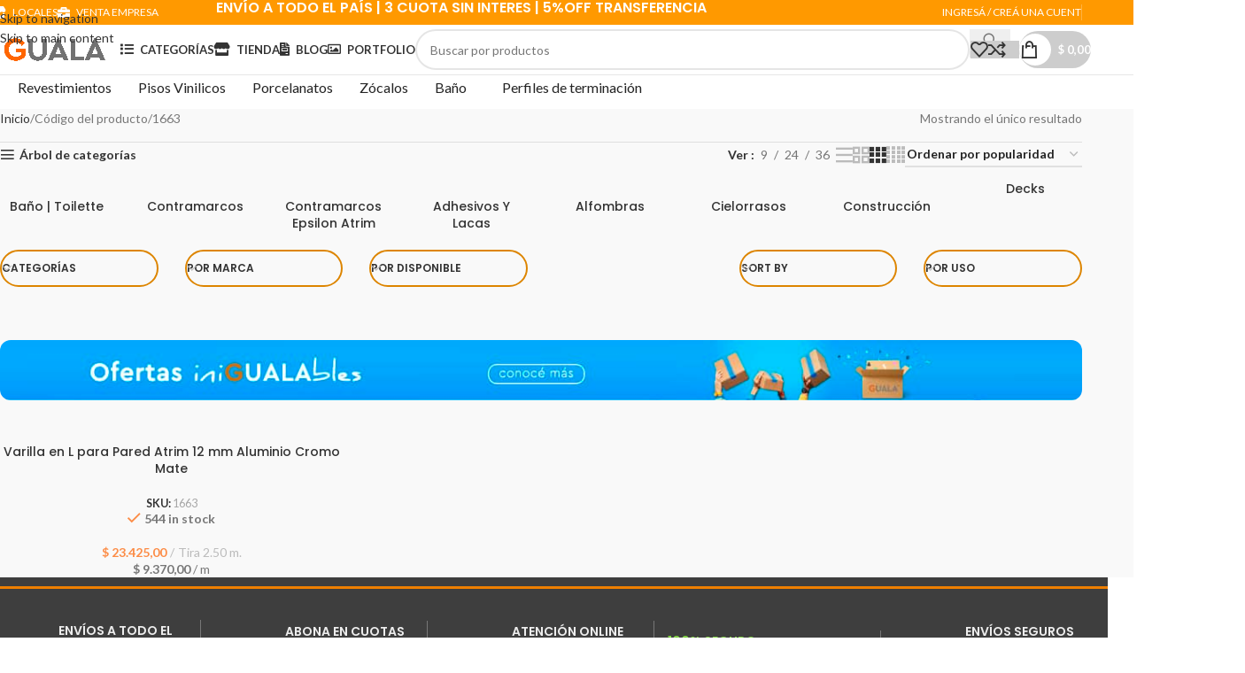

--- FILE ---
content_type: text/html; charset=UTF-8
request_url: https://gualasd.com.ar/codigo/1663/
body_size: 46347
content:
<!DOCTYPE html>
<html lang="es">
<head>
	<meta charset="UTF-8">
	<link rel="profile" href="https://gmpg.org/xfn/11">
	<link rel="pingback" href="https://gualasd.com.ar/xmlrpc.php">
	<meta name="msvalidate.01" content="3F1D66CE49D432601DF765D8AD9722BB" /> <!-- Etiqueta de verificación de BING Web Master 15/03/2025 Gaston SEO -->
	<meta name='robots' content='index, follow, max-image-preview:large, max-snippet:-1, max-video-preview:-1' />
	<style>img:is([sizes="auto" i], [sizes^="auto," i]) { contain-intrinsic-size: 3000px 1500px }</style>
	
	<!-- This site is optimized with the Yoast SEO Premium plugin v26.5 (Yoast SEO v26.7) - https://yoast.com/wordpress/plugins/seo/ -->
	<title>1663 archivos - Guala Soluciones Decorativas</title>
	<link rel="canonical" href="https://gualasd.com.ar/codigo/1663/" />
	<meta property="og:locale" content="es_ES" />
	<meta property="og:type" content="article" />
	<meta property="og:title" content="1663 archivos" />
	<meta property="og:url" content="https://gualasd.com.ar/codigo/1663/" />
	<meta property="og:site_name" content="Guala Soluciones Decorativas" />
	<meta property="og:image" content="https://gualasd.com.ar/wp-content/uploads/2025/02/Guala-New.jpeg" />
	<meta property="og:image:width" content="1000" />
	<meta property="og:image:height" content="1000" />
	<meta property="og:image:type" content="image/jpeg" />
	<meta name="twitter:card" content="summary_large_image" />
	<script type="application/ld+json" class="yoast-schema-graph">{"@context":"https://schema.org","@graph":[{"@type":"CollectionPage","@id":"https://gualasd.com.ar/codigo/1663/","url":"https://gualasd.com.ar/codigo/1663/","name":"1663 archivos - Guala Soluciones Decorativas","isPartOf":{"@id":"https://www.gualasd.com.ar/#website"},"primaryImageOfPage":{"@id":"https://gualasd.com.ar/codigo/1663/#primaryimage"},"image":{"@id":"https://gualasd.com.ar/codigo/1663/#primaryimage"},"thumbnailUrl":"https://gualasd.com.ar/wp-content/uploads/2022/05/1663.jpg","breadcrumb":{"@id":"https://gualasd.com.ar/codigo/1663/#breadcrumb"},"inLanguage":"es"},{"@type":"ImageObject","inLanguage":"es","@id":"https://gualasd.com.ar/codigo/1663/#primaryimage","url":"https://gualasd.com.ar/wp-content/uploads/2022/05/1663.jpg","contentUrl":"https://gualasd.com.ar/wp-content/uploads/2022/05/1663.jpg","width":1200,"height":1200},{"@type":"BreadcrumbList","@id":"https://gualasd.com.ar/codigo/1663/#breadcrumb","itemListElement":[{"@type":"ListItem","position":1,"name":"Portada","item":"https://www.gualasd.com.ar/"},{"@type":"ListItem","position":2,"name":"1663"}]},{"@type":"WebSite","@id":"https://www.gualasd.com.ar/#website","url":"https://www.gualasd.com.ar/","name":"Guala Soluciones Decorativas","description":"Decoración al alcance de tu mano","publisher":{"@id":"https://www.gualasd.com.ar/#organization"},"alternateName":"GUALA","potentialAction":[{"@type":"SearchAction","target":{"@type":"EntryPoint","urlTemplate":"https://www.gualasd.com.ar/?s={search_term_string}"},"query-input":{"@type":"PropertyValueSpecification","valueRequired":true,"valueName":"search_term_string"}}],"inLanguage":"es"},{"@type":"Organization","@id":"https://www.gualasd.com.ar/#organization","name":"GUALA Soluciones Decorativas","alternateName":"GUALA","url":"https://www.gualasd.com.ar/","logo":{"@type":"ImageObject","inLanguage":"es","@id":"https://www.gualasd.com.ar/#/schema/logo/image/","url":"https://www.gualasd.com.ar/wp-content/uploads/2025/02/Guala-New.jpeg","contentUrl":"https://www.gualasd.com.ar/wp-content/uploads/2025/02/Guala-New.jpeg","width":1000,"height":1000,"caption":"GUALA Soluciones Decorativas"},"image":{"@id":"https://www.gualasd.com.ar/#/schema/logo/image/"},"sameAs":["https://www.facebook.com/GualaSolucionesDecorativas/","https://www.instagram.com/gualasd"],"description":"En GUALA encontrarás productos de decoración de interiores como revestimientos de pared, perfiles de terminación para pisos flotantes, pisos vinílicos o cerámicos. Wall panel de EPS o WPC, Zócalos de EPS resistentes al agua, pisos y revestimientos de interior autoadhesivos de fácil instalación. Nos enfocamos en el servicio, la atyencion y la entrega rapida, Tenemos una sucursal en Palermo (CABA) y otra en Martinez (San Isidro)","email":"info@gualasd.com.ar","legalName":"GUASOLDEC SRL","foundingDate":"2008-05-15","numberOfEmployees":{"@type":"QuantitativeValue","minValue":"11","maxValue":"50"}}]}</script>
	<!-- / Yoast SEO Premium plugin. -->


<link rel='dns-prefetch' href='//assets.pinterest.com' />
<link rel='dns-prefetch' href='//fonts.googleapis.com' />
<link rel="alternate" type="application/rss+xml" title="Guala Soluciones Decorativas &raquo; Feed" href="https://gualasd.com.ar/feed/" />
<link rel="alternate" type="application/rss+xml" title="Guala Soluciones Decorativas &raquo; Feed de los comentarios" href="https://gualasd.com.ar/comments/feed/" />
<link rel="alternate" type="application/rss+xml" title="Guala Soluciones Decorativas &raquo; 1663 Código Feed" href="https://gualasd.com.ar/codigo/1663/feed/" />
<style id='safe-svg-svg-icon-style-inline-css' type='text/css'>
.safe-svg-cover{text-align:center}.safe-svg-cover .safe-svg-inside{display:inline-block;max-width:100%}.safe-svg-cover svg{fill:currentColor;height:100%;max-height:100%;max-width:100%;width:100%}

</style>
<style id='joinchat-button-style-inline-css' type='text/css'>
.wp-block-joinchat-button{border:none!important;text-align:center}.wp-block-joinchat-button figure{display:table;margin:0 auto;padding:0}.wp-block-joinchat-button figcaption{font:normal normal 400 .6em/2em var(--wp--preset--font-family--system-font,sans-serif);margin:0;padding:0}.wp-block-joinchat-button .joinchat-button__qr{background-color:#fff;border:6px solid #25d366;border-radius:30px;box-sizing:content-box;display:block;height:200px;margin:auto;overflow:hidden;padding:10px;width:200px}.wp-block-joinchat-button .joinchat-button__qr canvas,.wp-block-joinchat-button .joinchat-button__qr img{display:block;margin:auto}.wp-block-joinchat-button .joinchat-button__link{align-items:center;background-color:#25d366;border:6px solid #25d366;border-radius:30px;display:inline-flex;flex-flow:row nowrap;justify-content:center;line-height:1.25em;margin:0 auto;text-decoration:none}.wp-block-joinchat-button .joinchat-button__link:before{background:transparent var(--joinchat-ico) no-repeat center;background-size:100%;content:"";display:block;height:1.5em;margin:-.75em .75em -.75em 0;width:1.5em}.wp-block-joinchat-button figure+.joinchat-button__link{margin-top:10px}@media (orientation:landscape)and (min-height:481px),(orientation:portrait)and (min-width:481px){.wp-block-joinchat-button.joinchat-button--qr-only figure+.joinchat-button__link{display:none}}@media (max-width:480px),(orientation:landscape)and (max-height:480px){.wp-block-joinchat-button figure{display:none}}

</style>
<link rel='stylesheet' id='yith-wcan-shortcodes-css' href='https://gualasd.com.ar/wp-content/plugins/yith-woocommerce-ajax-navigation/assets/css/shortcodes.css?ver=5.12.0' type='text/css' media='all' />
<style id='yith-wcan-shortcodes-inline-css' type='text/css'>
:root{
	--yith-wcan-filters_colors_titles: #434343;
	--yith-wcan-filters_colors_background: #FFFFFF;
	--yith-wcan-filters_colors_accent: #A7144C;
	--yith-wcan-filters_colors_accent_r: 167;
	--yith-wcan-filters_colors_accent_g: 20;
	--yith-wcan-filters_colors_accent_b: 76;
	--yith-wcan-color_swatches_border_radius: 100%;
	--yith-wcan-color_swatches_size: 30px;
	--yith-wcan-labels_style_background: #FFFFFF;
	--yith-wcan-labels_style_background_hover: #A7144C;
	--yith-wcan-labels_style_background_active: #A7144C;
	--yith-wcan-labels_style_text: #434343;
	--yith-wcan-labels_style_text_hover: #FFFFFF;
	--yith-wcan-labels_style_text_active: #FFFFFF;
	--yith-wcan-anchors_style_text: #434343;
	--yith-wcan-anchors_style_text_hover: #A7144C;
	--yith-wcan-anchors_style_text_active: #A7144C;
}
</style>
<link rel='stylesheet' id='cr-frontend-css-css' href='https://gualasd.com.ar/wp-content/plugins/customer-reviews-woocommerce/css/frontend.css?ver=5.93.1' type='text/css' media='all' />
<link rel='stylesheet' id='cr-badges-css-css' href='https://gualasd.com.ar/wp-content/plugins/customer-reviews-woocommerce/css/badges.css?ver=5.93.1' type='text/css' media='all' />
<link rel='stylesheet' id='dashicons-css' href='https://gualasd.com.ar/wp-includes/css/dashicons.min.css?ver=6.8.3' type='text/css' media='all' />
<style id='dashicons-inline-css' type='text/css'>
[data-font="Dashicons"]:before {font-family: 'Dashicons' !important;content: attr(data-icon) !important;speak: none !important;font-weight: normal !important;font-variant: normal !important;text-transform: none !important;line-height: 1 !important;font-style: normal !important;-webkit-font-smoothing: antialiased !important;-moz-osx-font-smoothing: grayscale !important;}
</style>
<link rel='stylesheet' id='admin-bar-css' href='https://gualasd.com.ar/wp-includes/css/admin-bar.min.css?ver=6.8.3' type='text/css' media='all' />
<style id='admin-bar-inline-css' type='text/css'>

    /* Hide CanvasJS credits for P404 charts specifically */
    #p404RedirectChart .canvasjs-chart-credit {
        display: none !important;
    }
    
    #p404RedirectChart canvas {
        border-radius: 6px;
    }

    .p404-redirect-adminbar-weekly-title {
        font-weight: bold;
        font-size: 14px;
        color: #fff;
        margin-bottom: 6px;
    }

    #wpadminbar #wp-admin-bar-p404_free_top_button .ab-icon:before {
        content: "\f103";
        color: #dc3545;
        top: 3px;
    }
    
    #wp-admin-bar-p404_free_top_button .ab-item {
        min-width: 80px !important;
        padding: 0px !important;
    }
    
    /* Ensure proper positioning and z-index for P404 dropdown */
    .p404-redirect-adminbar-dropdown-wrap { 
        min-width: 0; 
        padding: 0;
        position: static !important;
    }
    
    #wpadminbar #wp-admin-bar-p404_free_top_button_dropdown {
        position: static !important;
    }
    
    #wpadminbar #wp-admin-bar-p404_free_top_button_dropdown .ab-item {
        padding: 0 !important;
        margin: 0 !important;
    }
    
    .p404-redirect-dropdown-container {
        min-width: 340px;
        padding: 18px 18px 12px 18px;
        background: #23282d !important;
        color: #fff;
        border-radius: 12px;
        box-shadow: 0 8px 32px rgba(0,0,0,0.25);
        margin-top: 10px;
        position: relative !important;
        z-index: 999999 !important;
        display: block !important;
        border: 1px solid #444;
    }
    
    /* Ensure P404 dropdown appears on hover */
    #wpadminbar #wp-admin-bar-p404_free_top_button .p404-redirect-dropdown-container { 
        display: none !important;
    }
    
    #wpadminbar #wp-admin-bar-p404_free_top_button:hover .p404-redirect-dropdown-container { 
        display: block !important;
    }
    
    #wpadminbar #wp-admin-bar-p404_free_top_button:hover #wp-admin-bar-p404_free_top_button_dropdown .p404-redirect-dropdown-container {
        display: block !important;
    }
    
    .p404-redirect-card {
        background: #2c3338;
        border-radius: 8px;
        padding: 18px 18px 12px 18px;
        box-shadow: 0 2px 8px rgba(0,0,0,0.07);
        display: flex;
        flex-direction: column;
        align-items: flex-start;
        border: 1px solid #444;
    }
    
    .p404-redirect-btn {
        display: inline-block;
        background: #dc3545;
        color: #fff !important;
        font-weight: bold;
        padding: 5px 22px;
        border-radius: 8px;
        text-decoration: none;
        font-size: 17px;
        transition: background 0.2s, box-shadow 0.2s;
        margin-top: 8px;
        box-shadow: 0 2px 8px rgba(220,53,69,0.15);
        text-align: center;
        line-height: 1.6;
    }
    
    .p404-redirect-btn:hover {
        background: #c82333;
        color: #fff !important;
        box-shadow: 0 4px 16px rgba(220,53,69,0.25);
    }
    
    /* Prevent conflicts with other admin bar dropdowns */
    #wpadminbar .ab-top-menu > li:hover > .ab-item,
    #wpadminbar .ab-top-menu > li.hover > .ab-item {
        z-index: auto;
    }
    
    #wpadminbar #wp-admin-bar-p404_free_top_button:hover > .ab-item {
        z-index: 999998 !important;
    }
    
</style>
<link rel='stylesheet' id='hookmeup-css' href='https://gualasd.com.ar/wp-content/plugins/hookmeup/public/assets/css/hmu-public.css?ver=1.2.1' type='text/css' media='all' />
<link rel='stylesheet' id='tiered-pricing-table-front-css-css' href='https://gualasd.com.ar/wp-content/plugins/tier-pricing-table/assets/frontend/main.css?ver=5.2.0' type='text/css' media='all' />
<link rel='stylesheet' id='wayra-cuotas-css' href='https://gualasd.com.ar/wp-content/plugins/wayra-cuotas3/public/css/wayra-cuotas-public.css?ver=1.1.7' type='text/css' media='all' />
<style id='woocommerce-inline-inline-css' type='text/css'>
.woocommerce form .form-row .required { visibility: visible; }
</style>
<link rel='stylesheet' id='pinterest-for-woocommerce-pins-css' href='//gualasd.com.ar/wp-content/plugins/pinterest-for-woocommerce/assets/css/frontend/pinterest-for-woocommerce-pins.min.css?ver=1.4.22' type='text/css' media='all' />
<link rel='stylesheet' id='dgwt-wcas-style-css' href='https://gualasd.com.ar/wp-content/plugins/ajax-search-for-woocommerce/assets/css/style.min.css?ver=1.31.0' type='text/css' media='all' />
<link rel='stylesheet' id='wd-widget-price-filter-css' href='https://gualasd.com.ar/wp-content/themes/woodmart/css/parts/woo-widget-price-filter.min.css?ver=8.3.4' type='text/css' media='all' />
<link rel='stylesheet' id='wd-widget-woo-other-css' href='https://gualasd.com.ar/wp-content/themes/woodmart/css/parts/woo-widget-other.min.css?ver=8.3.4' type='text/css' media='all' />
<link rel='stylesheet' id='js_composer_front-css' href='https://gualasd.com.ar/wp-content/plugins/js_composer/assets/css/js_composer.min.css?ver=6.10.0' type='text/css' media='all' />
<link rel='stylesheet' id='wd-style-base-css' href='https://gualasd.com.ar/wp-content/themes/woodmart/css/parts/base.min.css?ver=8.3.4' type='text/css' media='all' />
<link rel='stylesheet' id='wd-helpers-wpb-elem-css' href='https://gualasd.com.ar/wp-content/themes/woodmart/css/parts/helpers-wpb-elem.min.css?ver=8.3.4' type='text/css' media='all' />
<link rel='stylesheet' id='wd-lazy-loading-css' href='https://gualasd.com.ar/wp-content/themes/woodmart/css/parts/opt-lazy-load.min.css?ver=8.3.4' type='text/css' media='all' />
<link rel='stylesheet' id='wd-wpbakery-base-css' href='https://gualasd.com.ar/wp-content/themes/woodmart/css/parts/int-wpb-base.min.css?ver=8.3.4' type='text/css' media='all' />
<link rel='stylesheet' id='wd-wpbakery-base-deprecated-css' href='https://gualasd.com.ar/wp-content/themes/woodmart/css/parts/int-wpb-base-deprecated.min.css?ver=8.3.4' type='text/css' media='all' />
<link rel='stylesheet' id='wd-int-wordfence-css' href='https://gualasd.com.ar/wp-content/themes/woodmart/css/parts/int-wordfence.min.css?ver=8.3.4' type='text/css' media='all' />
<link rel='stylesheet' id='wd-notices-fixed-css' href='https://gualasd.com.ar/wp-content/themes/woodmart/css/parts/woo-opt-sticky-notices-old.min.css?ver=8.3.4' type='text/css' media='all' />
<link rel='stylesheet' id='wd-woocommerce-base-css' href='https://gualasd.com.ar/wp-content/themes/woodmart/css/parts/woocommerce-base.min.css?ver=8.3.4' type='text/css' media='all' />
<link rel='stylesheet' id='wd-mod-star-rating-css' href='https://gualasd.com.ar/wp-content/themes/woodmart/css/parts/mod-star-rating.min.css?ver=8.3.4' type='text/css' media='all' />
<link rel='stylesheet' id='wd-woocommerce-block-notices-css' href='https://gualasd.com.ar/wp-content/themes/woodmart/css/parts/woo-mod-block-notices.min.css?ver=8.3.4' type='text/css' media='all' />
<link rel='stylesheet' id='wd-woo-opt-free-progress-bar-css' href='https://gualasd.com.ar/wp-content/themes/woodmart/css/parts/woo-opt-free-progress-bar.min.css?ver=8.3.4' type='text/css' media='all' />
<link rel='stylesheet' id='wd-woo-mod-progress-bar-css' href='https://gualasd.com.ar/wp-content/themes/woodmart/css/parts/woo-mod-progress-bar.min.css?ver=8.3.4' type='text/css' media='all' />
<link rel='stylesheet' id='wd-widget-active-filters-css' href='https://gualasd.com.ar/wp-content/themes/woodmart/css/parts/woo-widget-active-filters.min.css?ver=8.3.4' type='text/css' media='all' />
<link rel='stylesheet' id='wd-widget-collapse-css' href='https://gualasd.com.ar/wp-content/themes/woodmart/css/parts/opt-widget-collapse.min.css?ver=8.3.4' type='text/css' media='all' />
<link rel='stylesheet' id='wd-woo-shop-predefined-css' href='https://gualasd.com.ar/wp-content/themes/woodmart/css/parts/woo-shop-predefined.min.css?ver=8.3.4' type='text/css' media='all' />
<link rel='stylesheet' id='wd-woo-shop-el-products-per-page-css' href='https://gualasd.com.ar/wp-content/themes/woodmart/css/parts/woo-shop-el-products-per-page.min.css?ver=8.3.4' type='text/css' media='all' />
<link rel='stylesheet' id='wd-woo-shop-page-title-css' href='https://gualasd.com.ar/wp-content/themes/woodmart/css/parts/woo-shop-page-title.min.css?ver=8.3.4' type='text/css' media='all' />
<link rel='stylesheet' id='wd-woo-mod-shop-loop-head-css' href='https://gualasd.com.ar/wp-content/themes/woodmart/css/parts/woo-mod-shop-loop-head.min.css?ver=8.3.4' type='text/css' media='all' />
<link rel='stylesheet' id='wd-woo-shop-el-products-view-css' href='https://gualasd.com.ar/wp-content/themes/woodmart/css/parts/woo-shop-el-products-view.min.css?ver=8.3.4' type='text/css' media='all' />
<link rel='stylesheet' id='wd-woo-shop-opt-without-title-css' href='https://gualasd.com.ar/wp-content/themes/woodmart/css/parts/woo-shop-opt-without-title.min.css?ver=8.3.4' type='text/css' media='all' />
<link rel='stylesheet' id='wd-opt-carousel-disable-css' href='https://gualasd.com.ar/wp-content/themes/woodmart/css/parts/opt-carousel-disable.min.css?ver=8.3.4' type='text/css' media='all' />
<link rel='stylesheet' id='child-style-css' href='https://gualasd.com.ar/wp-content/themes/woodmart-child/style.css?ver=8.3.4' type='text/css' media='all' />
<link rel='stylesheet' id='wd-header-base-css' href='https://gualasd.com.ar/wp-content/themes/woodmart/css/parts/header-base.min.css?ver=8.3.4' type='text/css' media='all' />
<link rel='stylesheet' id='wd-mod-tools-css' href='https://gualasd.com.ar/wp-content/themes/woodmart/css/parts/mod-tools.min.css?ver=8.3.4' type='text/css' media='all' />
<link rel='stylesheet' id='wd-header-elements-base-css' href='https://gualasd.com.ar/wp-content/themes/woodmart/css/parts/header-el-base.min.css?ver=8.3.4' type='text/css' media='all' />
<link rel='stylesheet' id='wd-info-box-css' href='https://gualasd.com.ar/wp-content/themes/woodmart/css/parts/el-info-box.min.css?ver=8.3.4' type='text/css' media='all' />
<link rel='stylesheet' id='wd-header-my-account-dropdown-css' href='https://gualasd.com.ar/wp-content/themes/woodmart/css/parts/header-el-my-account-dropdown.min.css?ver=8.3.4' type='text/css' media='all' />
<link rel='stylesheet' id='wd-woo-opt-social-login-css' href='https://gualasd.com.ar/wp-content/themes/woodmart/css/parts/woo-opt-social-login.min.css?ver=8.3.4' type='text/css' media='all' />
<link rel='stylesheet' id='wd-woo-mod-login-form-css' href='https://gualasd.com.ar/wp-content/themes/woodmart/css/parts/woo-mod-login-form.min.css?ver=8.3.4' type='text/css' media='all' />
<link rel='stylesheet' id='wd-header-my-account-css' href='https://gualasd.com.ar/wp-content/themes/woodmart/css/parts/header-el-my-account.min.css?ver=8.3.4' type='text/css' media='all' />
<link rel='stylesheet' id='wd-header-search-css' href='https://gualasd.com.ar/wp-content/themes/woodmart/css/parts/header-el-search.min.css?ver=8.3.4' type='text/css' media='all' />
<link rel='stylesheet' id='wd-header-search-form-css' href='https://gualasd.com.ar/wp-content/themes/woodmart/css/parts/header-el-search-form.min.css?ver=8.3.4' type='text/css' media='all' />
<link rel='stylesheet' id='wd-wd-search-form-css' href='https://gualasd.com.ar/wp-content/themes/woodmart/css/parts/wd-search-form.min.css?ver=8.3.4' type='text/css' media='all' />
<link rel='stylesheet' id='wd-wd-search-dropdown-css' href='https://gualasd.com.ar/wp-content/themes/woodmart/css/parts/wd-search-dropdown.min.css?ver=8.3.4' type='text/css' media='all' />
<link rel='stylesheet' id='wd-mod-tools-design-8-css' href='https://gualasd.com.ar/wp-content/themes/woodmart/css/parts/mod-tools-design-8.min.css?ver=8.3.4' type='text/css' media='all' />
<link rel='stylesheet' id='wd-header-cart-side-css' href='https://gualasd.com.ar/wp-content/themes/woodmart/css/parts/header-el-cart-side.min.css?ver=8.3.4' type='text/css' media='all' />
<link rel='stylesheet' id='wd-header-cart-css' href='https://gualasd.com.ar/wp-content/themes/woodmart/css/parts/header-el-cart.min.css?ver=8.3.4' type='text/css' media='all' />
<link rel='stylesheet' id='wd-widget-shopping-cart-css' href='https://gualasd.com.ar/wp-content/themes/woodmart/css/parts/woo-widget-shopping-cart.min.css?ver=8.3.4' type='text/css' media='all' />
<link rel='stylesheet' id='wd-widget-product-list-css' href='https://gualasd.com.ar/wp-content/themes/woodmart/css/parts/woo-widget-product-list.min.css?ver=8.3.4' type='text/css' media='all' />
<link rel='stylesheet' id='wd-header-mobile-nav-dropdown-css' href='https://gualasd.com.ar/wp-content/themes/woodmart/css/parts/header-el-mobile-nav-dropdown.min.css?ver=8.3.4' type='text/css' media='all' />
<link rel='stylesheet' id='wd-page-title-css' href='https://gualasd.com.ar/wp-content/themes/woodmart/css/parts/page-title.min.css?ver=8.3.4' type='text/css' media='all' />
<link rel='stylesheet' id='wd-off-canvas-sidebar-css' href='https://gualasd.com.ar/wp-content/themes/woodmart/css/parts/opt-off-canvas-sidebar.min.css?ver=8.3.4' type='text/css' media='all' />
<link rel='stylesheet' id='wd-widget-product-cat-css' href='https://gualasd.com.ar/wp-content/themes/woodmart/css/parts/woo-widget-product-cat.min.css?ver=8.3.4' type='text/css' media='all' />
<link rel='stylesheet' id='wd-woo-shop-el-order-by-css' href='https://gualasd.com.ar/wp-content/themes/woodmart/css/parts/woo-shop-el-order-by.min.css?ver=8.3.4' type='text/css' media='all' />
<link rel='stylesheet' id='wd-shop-filter-area-css' href='https://gualasd.com.ar/wp-content/themes/woodmart/css/parts/woo-shop-el-filters-area.min.css?ver=8.3.4' type='text/css' media='all' />
<link rel='stylesheet' id='wd-woo-categories-loop-css' href='https://gualasd.com.ar/wp-content/themes/woodmart/css/parts/woo-categories-loop.min.css?ver=8.3.4' type='text/css' media='all' />
<link rel='stylesheet' id='wd-categories-loop-css' href='https://gualasd.com.ar/wp-content/themes/woodmart/css/parts/woo-categories-loop-old.min.css?ver=8.3.4' type='text/css' media='all' />
<link rel='stylesheet' id='wd-swiper-css' href='https://gualasd.com.ar/wp-content/themes/woodmart/css/parts/lib-swiper.min.css?ver=8.3.4' type='text/css' media='all' />
<link rel='stylesheet' id='wd-swiper-arrows-css' href='https://gualasd.com.ar/wp-content/themes/woodmart/css/parts/lib-swiper-arrows.min.css?ver=8.3.4' type='text/css' media='all' />
<link rel='stylesheet' id='wd-el-product-filters-css' href='https://gualasd.com.ar/wp-content/themes/woodmart/css/parts/el-product-filters.min.css?ver=8.3.4' type='text/css' media='all' />
<link rel='stylesheet' id='wd-woo-mod-swatches-base-css' href='https://gualasd.com.ar/wp-content/themes/woodmart/css/parts/woo-mod-swatches-base.min.css?ver=8.3.4' type='text/css' media='all' />
<link rel='stylesheet' id='wd-woo-mod-swatches-filter-css' href='https://gualasd.com.ar/wp-content/themes/woodmart/css/parts/woo-mod-swatches-filter.min.css?ver=8.3.4' type='text/css' media='all' />
<link rel='stylesheet' id='wd-woo-mod-swatches-style-1-css' href='https://gualasd.com.ar/wp-content/themes/woodmart/css/parts/woo-mod-swatches-style-1.min.css?ver=8.3.4' type='text/css' media='all' />
<link rel='stylesheet' id='wd-widget-slider-price-filter-css' href='https://gualasd.com.ar/wp-content/themes/woodmart/css/parts/woo-widget-slider-price-filter.min.css?ver=8.3.4' type='text/css' media='all' />
<link rel='stylesheet' id='wd-woo-mod-swatches-style-4-css' href='https://gualasd.com.ar/wp-content/themes/woodmart/css/parts/woo-mod-swatches-style-4.min.css?ver=8.3.4' type='text/css' media='all' />
<link rel='stylesheet' id='wd-section-title-css' href='https://gualasd.com.ar/wp-content/themes/woodmart/css/parts/el-section-title.min.css?ver=8.3.4' type='text/css' media='all' />
<link rel='stylesheet' id='wd-section-title-style-simple-and-brd-css' href='https://gualasd.com.ar/wp-content/themes/woodmart/css/parts/el-section-title-style-simple-and-brd.min.css?ver=8.3.4' type='text/css' media='all' />
<link rel='stylesheet' id='wd-mod-highlighted-text-css' href='https://gualasd.com.ar/wp-content/themes/woodmart/css/parts/mod-highlighted-text.min.css?ver=8.3.4' type='text/css' media='all' />
<link rel='stylesheet' id='wd-banner-css' href='https://gualasd.com.ar/wp-content/themes/woodmart/css/parts/wpb-el-banner.min.css?ver=8.3.4' type='text/css' media='all' />
<link rel='stylesheet' id='wd-banner-hover-zoom-css' href='https://gualasd.com.ar/wp-content/themes/woodmart/css/parts/el-banner-hover-zoom.min.css?ver=8.3.4' type='text/css' media='all' />
<link rel='stylesheet' id='wd-banner-btn-hover-css' href='https://gualasd.com.ar/wp-content/themes/woodmart/css/parts/el-banner-btn-hover.min.css?ver=8.3.4' type='text/css' media='all' />
<link rel='stylesheet' id='wd-product-loop-css' href='https://gualasd.com.ar/wp-content/themes/woodmart/css/parts/woo-product-loop.min.css?ver=8.3.4' type='text/css' media='all' />
<link rel='stylesheet' id='wd-product-loop-list-css' href='https://gualasd.com.ar/wp-content/themes/woodmart/css/parts/woo-product-loop-list.min.css?ver=8.3.4' type='text/css' media='all' />
<link rel='stylesheet' id='wd-woo-mod-add-btn-replace-css' href='https://gualasd.com.ar/wp-content/themes/woodmart/css/parts/woo-mod-add-btn-replace.min.css?ver=8.3.4' type='text/css' media='all' />
<link rel='stylesheet' id='wd-categories-loop-zoom-out-css' href='https://gualasd.com.ar/wp-content/themes/woodmart/css/parts/woo-categories-loop-zoom-out.min.css?ver=8.3.4' type='text/css' media='all' />
<link rel='stylesheet' id='wd-woo-opt-products-bg-css' href='https://gualasd.com.ar/wp-content/themes/woodmart/css/parts/woo-opt-products-bg.min.css?ver=8.3.4' type='text/css' media='all' />
<link rel='stylesheet' id='wd-sticky-loader-css' href='https://gualasd.com.ar/wp-content/themes/woodmart/css/parts/mod-sticky-loader.min.css?ver=8.3.4' type='text/css' media='all' />
<link rel='stylesheet' id='wd-mfp-popup-css' href='https://gualasd.com.ar/wp-content/themes/woodmart/css/parts/lib-magnific-popup.min.css?ver=8.3.4' type='text/css' media='all' />
<link rel='stylesheet' id='wd-mod-animations-transform-css' href='https://gualasd.com.ar/wp-content/themes/woodmart/css/parts/mod-animations-transform.min.css?ver=8.3.4' type='text/css' media='all' />
<link rel='stylesheet' id='wd-mod-transform-css' href='https://gualasd.com.ar/wp-content/themes/woodmart/css/parts/mod-transform.min.css?ver=8.3.4' type='text/css' media='all' />
<link rel='stylesheet' id='wd-woo-mod-stock-status-css' href='https://gualasd.com.ar/wp-content/themes/woodmart/css/parts/woo-mod-stock-status.min.css?ver=8.3.4' type='text/css' media='all' />
<link rel='stylesheet' id='wd-footer-base-css' href='https://gualasd.com.ar/wp-content/themes/woodmart/css/parts/footer-base.min.css?ver=8.3.4' type='text/css' media='all' />
<link rel='stylesheet' id='wd-mod-nav-menu-label-css' href='https://gualasd.com.ar/wp-content/themes/woodmart/css/parts/mod-nav-menu-label.min.css?ver=8.3.4' type='text/css' media='all' />
<link rel='stylesheet' id='wd-text-block-css' href='https://gualasd.com.ar/wp-content/themes/woodmart/css/parts/el-text-block.min.css?ver=8.3.4' type='text/css' media='all' />
<link rel='stylesheet' id='wd-list-css' href='https://gualasd.com.ar/wp-content/themes/woodmart/css/parts/el-list.min.css?ver=8.3.4' type='text/css' media='all' />
<link rel='stylesheet' id='wd-el-list-css' href='https://gualasd.com.ar/wp-content/themes/woodmart/css/parts/el-list-wpb-elem.min.css?ver=8.3.4' type='text/css' media='all' />
<link rel='stylesheet' id='wd-scroll-top-css' href='https://gualasd.com.ar/wp-content/themes/woodmart/css/parts/opt-scrolltotop.min.css?ver=8.3.4' type='text/css' media='all' />
<link rel='stylesheet' id='wd-header-search-fullscreen-css' href='https://gualasd.com.ar/wp-content/themes/woodmart/css/parts/header-el-search-fullscreen-general.min.css?ver=8.3.4' type='text/css' media='all' />
<link rel='stylesheet' id='wd-header-search-fullscreen-2-css' href='https://gualasd.com.ar/wp-content/themes/woodmart/css/parts/header-el-search-fullscreen-2.min.css?ver=8.3.4' type='text/css' media='all' />
<link rel='stylesheet' id='wd-wd-search-results-css' href='https://gualasd.com.ar/wp-content/themes/woodmart/css/parts/wd-search-results.min.css?ver=8.3.4' type='text/css' media='all' />
<link rel='stylesheet' id='wd-wd-search-cat-css' href='https://gualasd.com.ar/wp-content/themes/woodmart/css/parts/wd-search-cat.min.css?ver=8.3.4' type='text/css' media='all' />
<link rel='stylesheet' id='wd-shop-off-canvas-sidebar-css' href='https://gualasd.com.ar/wp-content/themes/woodmart/css/parts/opt-shop-off-canvas-sidebar.min.css?ver=8.3.4' type='text/css' media='all' />
<link rel='stylesheet' id='wd-bottom-toolbar-css' href='https://gualasd.com.ar/wp-content/themes/woodmart/css/parts/opt-bottom-toolbar.min.css?ver=8.3.4' type='text/css' media='all' />
<link rel='stylesheet' id='wd-mod-sticky-sidebar-opener-css' href='https://gualasd.com.ar/wp-content/themes/woodmart/css/parts/mod-sticky-sidebar-opener.min.css?ver=8.3.4' type='text/css' media='all' />
<link rel='stylesheet' id='xts-style-header_238187-css' href='https://gualasd.com.ar/wp-content/uploads/2025/11/xts-header_238187-1762804219.css?ver=8.3.4' type='text/css' media='all' />
<link rel='stylesheet' id='xts-style-theme_settings_default-css' href='https://gualasd.com.ar/wp-content/uploads/2026/01/xts-theme_settings_default-1768393205.css?ver=8.3.4' type='text/css' media='all' />
<link rel='stylesheet' id='xts-google-fonts-css' href='https://fonts.googleapis.com/css?family=Lato%3A400%2C700%7CPoppins%3A400%2C600%2C500&#038;ver=8.3.4' type='text/css' media='all' />
<!--n2css--><!--n2js--><script type="e8cc30eb3fd3fa655a9a0783-text/javascript" src="https://gualasd.com.ar/wp-includes/js/jquery/jquery.min.js?ver=3.7.1" id="jquery-core-js"></script>
<script type="e8cc30eb3fd3fa655a9a0783-text/javascript" src="https://gualasd.com.ar/wp-includes/js/jquery/jquery-migrate.min.js?ver=3.4.1" id="jquery-migrate-js"></script>
<script type="e8cc30eb3fd3fa655a9a0783-text/javascript" id="yaymail-notice-js-extra">
/* <![CDATA[ */
var yaymail_notice = {"admin_ajax":"https:\/\/gualasd.com.ar\/wp-admin\/admin-ajax.php","nonce":"3b0622a978"};
/* ]]> */
</script>
<script type="e8cc30eb3fd3fa655a9a0783-text/javascript" src="https://gualasd.com.ar/wp-content/plugins/yaymail/assets/scripts/notice.js?ver=4.0.7" id="yaymail-notice-js"></script>
<script type="e8cc30eb3fd3fa655a9a0783-text/javascript" src="https://gualasd.com.ar/wp-includes/js/dist/hooks.min.js?ver=4d63a3d491d11ffd8ac6" id="wp-hooks-js"></script>
<script type="e8cc30eb3fd3fa655a9a0783-text/javascript" id="tiered-pricing-table-front-js-js-extra">
/* <![CDATA[ */
var tieredPricingGlobalData = {"loadVariationTieredPricingNonce":"b71e0f4d6c","currencyOptions":{"currency_symbol":"&#36;","decimal_separator":",","thousand_separator":".","decimals":2,"price_format":"%1$s&nbsp;%2$s","trim_zeros":false},"supportedVariableProductTypes":["variable","variable-subscription"],"supportedSimpleProductTypes":["simple","subscription","variation"]};
/* ]]> */
</script>
<script type="e8cc30eb3fd3fa655a9a0783-text/javascript" src="https://gualasd.com.ar/wp-content/plugins/tier-pricing-table/assets/frontend/product-tiered-pricing-table.min.js?ver=5.2.0" id="tiered-pricing-table-front-js-js"></script>
<script type="e8cc30eb3fd3fa655a9a0783-text/javascript" src="https://gualasd.com.ar/wp-content/plugins/woocommerce/assets/js/jquery-blockui/jquery.blockUI.min.js?ver=2.7.0-wc.9.8.6" id="jquery-blockui-js" data-wp-strategy="defer"></script>
<script type="e8cc30eb3fd3fa655a9a0783-text/javascript" id="wc-add-to-cart-js-extra">
/* <![CDATA[ */
var wc_add_to_cart_params = {"ajax_url":"\/wp-admin\/admin-ajax.php","wc_ajax_url":"\/?wc-ajax=%%endpoint%%","i18n_view_cart":"Ver carrito","cart_url":"https:\/\/gualasd.com.ar\/cart\/","is_cart":"","cart_redirect_after_add":"no"};
/* ]]> */
</script>
<script type="e8cc30eb3fd3fa655a9a0783-text/javascript" src="https://gualasd.com.ar/wp-content/plugins/woocommerce/assets/js/frontend/add-to-cart.min.js?ver=9.8.6" id="wc-add-to-cart-js" data-wp-strategy="defer"></script>
<script type="e8cc30eb3fd3fa655a9a0783-text/javascript" src="https://gualasd.com.ar/wp-content/plugins/woocommerce/assets/js/js-cookie/js.cookie.min.js?ver=2.1.4-wc.9.8.6" id="js-cookie-js" defer="defer" data-wp-strategy="defer"></script>
<script type="e8cc30eb3fd3fa655a9a0783-text/javascript" id="woocommerce-js-extra">
/* <![CDATA[ */
var woocommerce_params = {"ajax_url":"\/wp-admin\/admin-ajax.php","wc_ajax_url":"\/?wc-ajax=%%endpoint%%","i18n_password_show":"Mostrar contrase\u00f1a","i18n_password_hide":"Ocultar contrase\u00f1a"};
/* ]]> */
</script>
<script type="e8cc30eb3fd3fa655a9a0783-text/javascript" src="https://gualasd.com.ar/wp-content/plugins/woocommerce/assets/js/frontend/woocommerce.min.js?ver=9.8.6" id="woocommerce-js" defer="defer" data-wp-strategy="defer"></script>
<script type="e8cc30eb3fd3fa655a9a0783-text/javascript" src="https://gualasd.com.ar/wp-content/plugins/js_composer/assets/js/vendors/woocommerce-add-to-cart.js?ver=6.10.0" id="vc_woocommerce-add-to-cart-js-js"></script>
<script type="e8cc30eb3fd3fa655a9a0783-text/javascript" id="wpm-js-extra">
/* <![CDATA[ */
var wpm = {"ajax_url":"https:\/\/gualasd.com.ar\/wp-admin\/admin-ajax.php","root":"https:\/\/gualasd.com.ar\/wp-json\/","nonce_wp_rest":"a04a04978b","nonce_ajax":"204ba442fc"};
/* ]]> */
</script>
<script type="e8cc30eb3fd3fa655a9a0783-text/javascript" src="https://gualasd.com.ar/wp-content/plugins/woocommerce-google-adwords-conversion-tracking-tag/js/public/free/wpm-public.p1.min.js?ver=1.54.1" id="wpm-js"></script>
<script type="e8cc30eb3fd3fa655a9a0783-text/javascript" src="https://gualasd.com.ar/wp-content/themes/woodmart/js/libs/device.min.js?ver=8.3.4" id="wd-device-library-js"></script>
<script type="e8cc30eb3fd3fa655a9a0783-text/javascript" src="https://gualasd.com.ar/wp-content/themes/woodmart/js/scripts/global/scrollBar.min.js?ver=8.3.4" id="wd-scrollbar-js"></script>
<link rel="https://api.w.org/" href="https://gualasd.com.ar/wp-json/" /><link rel="EditURI" type="application/rsd+xml" title="RSD" href="https://gualasd.com.ar/xmlrpc.php?rsd" />
<meta name="generator" content="WordPress 6.8.3" />
<meta name="generator" content="WooCommerce 9.8.6" />
		<script type="e8cc30eb3fd3fa655a9a0783-text/javascript">
				(function(c,l,a,r,i,t,y){
					c[a]=c[a]||function(){(c[a].q=c[a].q||[]).push(arguments)};t=l.createElement(r);t.async=1;
					t.src="https://www.clarity.ms/tag/"+i+"?ref=wordpress";y=l.getElementsByTagName(r)[0];y.parentNode.insertBefore(t,y);
				})(window, document, "clarity", "script", "p2ng5qo087");
		</script>
				<script type="e8cc30eb3fd3fa655a9a0783-text/javascript">
			(function ($) {
				$(document).on('tiered_price_update', function (event, data) {
					$('#product-addons-total').data('price', data.price);
				});
			})(jQuery);
		</script>
			<style type="text/css">
		/* El importante aquí es clave, para asegurar que no se muestre inicialmente */
		#wps-store-selector-movable {
			display: none !important;
			margin-top: 15px;
			padding: 10px;
			border: 1px solid #ddd;
			background-color: #f9f9f9;
		}

		/* Ocultamos el contenido del selector por defecto */
		#wps-store-selector-movable [data-wps-store-content] {
			display: none;
		}
		/* Mostrar el contenido cuando nuestro método de envío está activo (clase añadida por JS) */
		#wps-store-selector-movable.wps-active-shipping [data-wps-store-content] {
			display: block;
		}


		/* Estilos para el nuevo diseño de divs */
		.shipping-pickup-store-wrapper .wps-store-field-container {
			margin-bottom: 15px;
		}
		.shipping-pickup-store-wrapper .wps-store-label {
			display: block;
			font-weight: bold;
			margin-bottom: 5px;
		}
		.shipping-pickup-store-wrapper .wps-store-select-field #shipping-pickup-store-select {
			width: 100%;
			box-sizing: border-box; /* Incluir padding y borde en el ancho total */
			padding: 8px 12px;
			border: 1px solid #ccc;
			border-radius: 4px;
		}
		.shipping-pickup-store-wrapper .wps-store-extra-details {
			margin-top: 20px;
			padding-top: 15px;
			border-top: 1px dashed #eee;
		}
		.wps-store-details iframe {
			width: 100%;
		}
		.shipping-pickup-store-wrapper .wps-no-store-message span {
			display: block;
			padding: 10px;
			background-color: #ffeaea;
			border: 1px solid #ffbaba;
			color: #cc0000;
			border-radius: 3px;
		}
		/* Estilos específicos para el contenedor objetivo si fuera necesario */
		#fc-substep__fields--shipping_method {
			/* Puedes añadir aquí estilos para el contenedor donde se insertará el selector */
			/* Por ejemplo, padding si lo necesita */
			/* padding-bottom: 20px; */
		}
	</style>
	<meta name="p:domain_verify" content="745f10dcd4aa4304bebd8829d0b4ef8c"/>		<style>
			.dgwt-wcas-ico-magnifier,.dgwt-wcas-ico-magnifier-handler{max-width:20px}.dgwt-wcas-search-wrapp{max-width:600px}.dgwt-wcas-search-wrapp .dgwt-wcas-sf-wrapp input[type=search].dgwt-wcas-search-input,.dgwt-wcas-search-wrapp .dgwt-wcas-sf-wrapp input[type=search].dgwt-wcas-search-input:hover,.dgwt-wcas-search-wrapp .dgwt-wcas-sf-wrapp input[type=search].dgwt-wcas-search-input:focus{background-color:#fff;border-color:#dbdbdb}		</style>
		<!-- Google site verification - Google for WooCommerce -->
<meta name="google-site-verification" content="wPrpVh8OjcMSVNM-lr7OuYJh-rPz53M9bAm7_jvDGro" />
<meta name="p:domain_verify" content="745f10dcd4aa4304bebd8829d0b4ef8c" />					<meta name="viewport" content="width=device-width, initial-scale=1.0, maximum-scale=1.0, user-scalable=no">
										<noscript><style>.woocommerce-product-gallery{ opacity: 1 !important; }</style></noscript>
	
<!-- START Pixel Manager for WooCommerce -->

		<script type="e8cc30eb3fd3fa655a9a0783-text/javascript">

			window.wpmDataLayer = window.wpmDataLayer || {};
			window.wpmDataLayer = Object.assign(window.wpmDataLayer, {"cart":{},"cart_item_keys":{},"version":{"number":"1.54.1","pro":false,"eligible_for_updates":false,"distro":"fms","beta":false,"show":true},"pixels":{"google":{"linker":{"settings":null},"user_id":false,"ads":{"conversion_ids":{"AW-1008967765":"l41WCOqov4UYENXAjuED"},"dynamic_remarketing":{"status":true,"id_type":"gpf","send_events_with_parent_ids":true},"google_business_vertical":"retail","phone_conversion_number":"","phone_conversion_label":""},"analytics":{"ga4":{"measurement_id":"G-2H9RHV3RCT","parameters":{},"mp_active":false,"debug_mode":false,"page_load_time_tracking":false},"id_type":"post_id"},"tag_id":"AW-1008967765","tag_id_suppressed":[],"tag_gateway":{"measurement_path":""},"tcf_support":false,"consent_mode":{"is_active":false,"wait_for_update":500,"ads_data_redaction":false,"url_passthrough":true}},"facebook":{"pixel_id":"1979961788917516","dynamic_remarketing":{"id_type":"gpf"},"capi":false,"advanced_matching":false,"exclusion_patterns":[],"fbevents_js_url":"https://connect.facebook.net/en_US/fbevents.js"}},"shop":{"list_name":"","list_id":"","page_type":"","currency":"ARS","selectors":{"addToCart":[],"beginCheckout":[]},"order_duplication_prevention":true,"view_item_list_trigger":{"test_mode":false,"background_color":"green","opacity":0.5,"repeat":true,"timeout":1000,"threshold":0.8},"variations_output":false,"session_active":false},"page":{"id":6000,"title":"Varilla en L para Pared Atrim 12 mm Aluminio Cromo Mate","type":"product","categories":[],"parent":{"id":0,"title":"Varilla en L para Pared Atrim 12 mm Aluminio Cromo Mate","type":"product","categories":[]}},"general":{"user_logged_in":false,"scroll_tracking_thresholds":[],"page_id":6000,"exclude_domains":[],"server_2_server":{"active":false,"user_agent_exclude_patterns":[],"ip_exclude_list":[],"pageview_event_s2s":{"is_active":false,"pixels":["facebook"]}},"consent_management":{"explicit_consent":false},"lazy_load_pmw":false,"chunk_base_path":"https://gualasd.com.ar/wp-content/plugins/woocommerce-google-adwords-conversion-tracking-tag/js/public/free/","modules":{"load_deprecated_functions":true}}});

		</script>

		
<!-- END Pixel Manager for WooCommerce -->
<meta name="generator" content="Powered by WPBakery Page Builder - drag and drop page builder for WordPress."/>
<style type="text/css">.broken_link, a.broken_link {
	text-decoration: line-through;
}</style><link rel="icon" href="https://gualasd.com.ar/wp-content/uploads/2022/11/cropped-logo-2022080112490590000-32x32.png" sizes="32x32" />
<link rel="icon" href="https://gualasd.com.ar/wp-content/uploads/2022/11/cropped-logo-2022080112490590000-192x192.png" sizes="192x192" />
<link rel="apple-touch-icon" href="https://gualasd.com.ar/wp-content/uploads/2022/11/cropped-logo-2022080112490590000-180x180.png" />
<meta name="msapplication-TileImage" content="https://gualasd.com.ar/wp-content/uploads/2022/11/cropped-logo-2022080112490590000-270x270.png" />
		<style type="text/css" id="wp-custom-css">
			.woocommerce-product-details__short-description {
	margin-top: 20px
}

.guala-taxfree-wrapper, p.guala-precio-sin-impuestos {
	margin: 0 !important
}


.single-product .product-labels {
  display: none !important;
}


.single-product .price {
  display: inline-flex;
  align-items: center;
  gap: 8px;
}

.onsale-inline {
  background: #000;
  color: #fff;
  font-size: 13px;
  font-weight: 600;
  padding: 5px 7px;
  border-radius: 6px;
  display: inline-block;
  line-height: 1;
}




.single-product .guala-precio-sin-impuestos {
	font-size: 13px !important;
	font-weight: inherit !important;
}

.single-product .guala-precio-sin-impuestos .amount {
	color: inherit;
	font-weight: inherit !important;
}

.single-product p.guala-precio-sin-impuestos {
	margin-top: 4px !important;
}

.single-product .price {
	margin-bottom: 2px !important
}

.single-product .mu-payment-flag {
	margin-top: 0 !important;
	margin-bottom: 4px !important;
}

.single-product .mu-bacs-badge {
	margin-top: 0 !important;
	margin-bottom: 2px !important;
	margin-left: 0 !important;
}

.single-product .guala-precio-informativo{
  font-size: 18px !important;
  line-height: 1.4;
  color: #666;
  margin: 6px 0 0;
}



.precio-unitario-card span {
	color: #777777 !important
}

.wc-gateway-title-text {
	font-weight: 600 !important;
	font-size: 16px !important;
}

.fc-wrapper #payment
ul.wc_payment_methods>li.wc_payment_method>input[name=payment_method]:checked+label
{
border: none !important;
  padding-bottom: 0 !important
  
}

.fc-wrapper #payment .payment_methods>.wc_payment_method>input[name=payment_method]:checked+label:before {
background: var(--wd-primary-color) !important;
  border-color: #fff !important
}

body.woocommerce-checkout div.woocommerce .fc-wrapper #payment ul.payment_methods {
  border: none !important;
  display: flex !important;
  flex-direction: column !important;
  gap: 6px !important
}

#payment div, #payment li, #payment label {
 border: none !important
}

#payment li.wc_payment_method .payment_box {
 border-radius: 0 0 16px 16px  !important;
  border: none !important
}

#payment li label {
 border-radius: 16px 16px 0 0  !important;
  border: none !important
}
#payment li input[type="radio"]:not(:checked) + label:hover {
  border-radius: 12px !important;
}


#place_order, body.has-fc-button-colors .fc-wrapper .fc-step__substep-save, body.has-fc-button-colors .fc-step__actions .fc-step__next-step  {
border-radius: 40px !important
}

body div.woocommerce .fc-wrapper .fc-coupon_code__collapsible .fc-coupon-code__apply {
  border-radius: 40px !important
}

.payment-method__label-text {
display: flex !important;
  flex-direction: column !important;
}

/* .payment_method_talo-pay-cvu-woo .wc-gateway-subnote, .payment_method_nave_gateway .wc-gateway-subnote {
*/
.wc-gateway-subnote {
  color: green !Important
}

.payment_method_wanderlust_firstdata_gateway .wc-gateway-subnote {
	color: #1a1a1a !important
}

/* Desktop: texto + iconos en línea */
.wc_payment_methods .wc-gateway-header {
  display: flex;
  align-items: center;
  gap: 8px;
}

/* Mobile: íconos debajo del texto */
@media (max-width: 680px) {
  .wc_payment_methods .wc-gateway-header {
    flex-direction: column;
    align-items: flex-start; /* así los íconos quedan alineados a la izquierda */
    gap: 4px;
  }
}

.payment-method__label-icon {
  display: none !important;
}

.wc-gateway-badges img {
  height: 24px !important;
  width: auto !important
}

#installment_div, #installment_itemdiv  {
  padding-left: 0 !important
}








body.mu-factura-a-active #fc-expansible-form-section__toggle--billing_first_name,
body.mu-factura-a-active #fc-expansible-form-section__content--billing_first_name {
  display: none !important;
}


#fc-substep__fields--shipping_address > div {
  padding-top: 4px !important;
}

.woocommerce .invalid-required-field {
  background: none !important;
}
body.mu-factura-a-active #billing_company_field,
body.mu-factura-a-active #shipping_company_field,
body.mu-factura-a-active #fc-expansible-form-section__toggle--billing_company,
body.mu-factura-a-active #fc-expansible-form-section__toggle--shipping_company,
body.mu-factura-a-active
  .fc-expansible-form-section:has(
    #fc-expansible-form-section__toggle--billing_company
  ),
body.mu-factura-a-active
  .fc-expansible-form-section:has(
    #fc-expansible-form-section__toggle--shipping_company
  ) {
  display: none !important;
}

#billing_email_field {
  margin-bottom: 2px !important;
}

#dni_gbp_field input {
  text-align: left;
  padding-left: 14px;
}

#quiere_factura_a_field {
  margin-bottom: 2px !important;
}

.shipping_address {
  margin-top: 0 !important;
}

#shipping_same_as_billing_field {
  margin-bottom: 0 !important;
}

@media (min-width: 750px) {
  div.woocommerce
    .form-row:not(.fc-expansible-form-section)
    + .fc-expansible-form-section.form-row.form-row-last
    .expansible-section__toggle-plus {
    margin-top: 0;
  }
}

#fc-substep__fields--contact h3 {
  font-weight: 700;
  font-size: 15px;
  text-transform: uppercase;
  text-align: left;
  line-height: 1.2;
  overflow: unset;
  margin-bottom: 4px;
  margin-top: 12px;
  color: var(--fluidcheckout--color--dark-grey, #535156);
}

div.woocommerce form .woocommerce-billing-only-fields__field-wrapper {
  margin-top: 0;
  margin-bottom: 16px;
}

div.woocommerce-billing-fields {
  display: flex;
  flex-direction: column-reverse;
}

#fc-substep__fields--contact .fc-field-group.fc-field-group--quiere-factura-a {
  background-color: transparent !important;
  border-radius: 0;
  border: none;
  padding-top: 0 !important;
}

.fluid-checkout-order-notes {
  margin-top: 10px !important;
}

textarea#order_comments {
  border-radius: 14px;
}

#mu-notes-preview {
  margin-top: 10px;
  padding: 10px 12px;
  border: 1px dashed #e6e6e6;
  border-radius: 8px;
  font-size: 14px;
  line-height: 1.3;
  color: #374151;
  background: #fff;
}
#mu-notes-preview[data-has-text="0"] {
  color: #6b7280;
  font-style: italic;
}

.mu-notes-review-line {
  margin-top: 6px;
  font-size: 14px;
  line-height: 1.3;
  color: #374151;
}
.mu-notes-review-line[data-has-text="0"] {
  color: #6b7280;
  font-style: italic;
}

.woocommerce
  ul#shipping_method
  .shipping-method__option:last-child
  .shipping-method__option-label {
  border-bottom: 1px solid #e6e6e6 !important;
}

@media (max-width: 800px) {
  #shipping_method.shipping-method__options {
    flex-direction: column;
  }
  .woocommerce ul#shipping_method .shipping-method__option {
    width: 100% !important;
  }
}

.wps-store-radios .store-option {
  margin-bottom: 10px;
}

.wps-store-radios .store-card {
  display: flex;
  align-items: flex-start;
  gap: 12px;
  width: 100%;
  border: 1px solid #e6e6e6;
  border-radius: 8px;
  padding: 12px 14px;
  background: #fff;
  cursor: pointer;
  transition: border-color 0.15s ease, box-shadow 0.15s ease,
    background-color 0.15s ease;
}

.wps-store-radios .store-card > input[type="radio"] {
  margin-top: 4px;
  flex-shrink: 0;
}

.wps-store-radios .store-card.is-checked {
  border-color: #2f7ae5; 
  box-shadow: 0 0 0 2px rgba(47, 122, 229, 0.12);
  background: #f8fbff;
}

.wps-store-radios .store-card__body {
  flex: 1;
  min-width: 0;
}

.wps-store-radios .store-card__title {
  font-weight: 700;
  text-transform: uppercase;
  letter-spacing: 0.02em;
  line-height: 1.2;
}

.wps-store-radios .store-card__meta {
  margin-top: 4px;
  color: #666;
  font-size: 13px;
  display: flex;
  flex-wrap: wrap;
  gap: 8px;
}

.wps-store-radios .store-card__sep {
  opacity: 0.5;
}

.wps-store-radios .store-card__map {
  text-decoration: underline;
  font-weight: 600;
}

.wps-store-radios .store-card__price {
  margin-left: auto;
  font-weight: 600;
  white-space: nowrap;
}

.wps-store-radios .store-card:not(:has(input[disabled])):hover {
  border-color: #cfd8e3;
}

.wps-store-radios .store-card:has(input[disabled]) {
  opacity: 0.6;
  cursor: not-allowed;
}

#wps-store-selector-movable {
  display: block !important;
  padding: 0;
  border: none;
  background: transparent;
}

#shipping-pickup-store-select {
  border: none !important;
  padding: 0 !important;
}

.woocommerce
  ul#shipping_method
  .shipping-method__option
  input[type="radio"]:checked
  + .shipping-method__option-label {
  background-color: #fffaf4 !important;
}

.shipping-method__option-label-wrapper {
  flex-direction: column;
}

.wps-store-details {
  display: none !important;
}

#moveup-pickup-holder .pickup-content {
  display: block;
  margin-left: 1.6rem;
}

#moveup-pickup-holder .pickup-extra {
  color: #6b7280;
  font-size: 0.92rem;
  line-height: 1.25rem;
  margin-top: 0.2rem;
  display: flex;
  gap: 0.6rem;
  flex-wrap: wrap;
}

#moveup-pickup-holder .pickup-map {
  font-weight: 600;
  text-decoration: underline;
}

#shipping_method.shipping-method__options {
  display: flex !important;
  gap: 10px;
  padding: 0;
  margin: 0;
  border: none;
}

@media (min-width: 640px) {
  #shipping_method.shipping-method__options {
    grid-template-columns: 1fr;
  }
}

.woocommerce
  ul#shipping_method
  .shipping-method__option
  .shipping-method__option-label {
  padding: 16px !important;
}
.woocommerce ul#shipping_method .shipping-method__option {
  width: 50% !important;
}

.shipping-method__option > label::after,
.shipping-method__option > label::before {
  display: none !important;
}

.shipping-method__option-label {
  display: flex;
  flex-direction: column;
  justify-content: center;
  border: 1.5px solid #e5e7eb;
  background: #fff;
  border-radius: 14px;
  padding: 16px 18px !important;
  min-height: 90px;
  cursor: pointer;
  transition: background 0.2s, border-color 0.2s, box-shadow 0.2s;
}

.shipping-method__option-text {
  font-weight: 600;
  margin-bottom: 6px;
}
.shipping-method__option-price {
  font-weight: 700;
  color: #f97316;
}

.shipping-method__option
  input.shipping_method:checked
  + .shipping-method__option-label {
  background: #fff5eb;
  border-color: #f5c26b;
  box-shadow: inset 0 0 0 2px #f5c26b;
}

#shipping_method
  .shipping-method__option:nth-child(1)
  .shipping-method__option-text::before {
  content: "";
}
#shipping_method
  .shipping-method__option:nth-child(2)
  .shipping-method__option-text::before {
  content: "";
}

#shipping_method.shipping-method__options {
  align-items: stretch;
}

.woocommerce ul#shipping_method .shipping-method__option {
  flex: 1;
  width: auto !important;
  display: flex;
}

.woocommerce ul#shipping_method .shipping-method__option-label {
  flex: 1;
}

@media (max-width: 800px) {
  #shipping_method.shipping-method__options {
    flex-direction: column;
  }
  .woocommerce ul#shipping_method .shipping-method__option {
    width: 100% !important;
  }
}










.wd-prefooter {
   padding-bottom: 0px !important;
}


.wd-sub-menu li>a {
    color: white !important;
}

.joinchat--show {
    bottom: 75px !important;
}

.wd-lazy-load {
    width: auto;
}

.wd-tabs-title { 
	color: black !important;
}

.wd-dropdown-menu.wd-design-default { 
	background-color: black !important;
}

[class*="wd-swatches"] {
    --wd-swatch-size: 60px !important;
}


/** HOME **/

#wd-6488774875bca .banner-subtitle {
    color: #fff !important;
    background-color: #2c762d !important;
}

#wd-6475014d1b6a7 .banner-subtitle {
    color: #fff !important;
    background-color: #2c762d !important;
}

#wd-647f92e662928 .banner-subtitle {
    color: #fff !important;
    background-color: #2c762d !important;
}

#wd-64750191a5046 .banner-subtitle {
    color: #fff !important;
    background-color: #2c762d !important;
}

#wd-647501e0aa59e .banner-subtitle {
    color: #fff !important;
    background-color: #2c762d !important;
}

#wd-647501fc3bd07 .banner-subtitle {
    color: #fff !important;
    background-color: #2c762d !important;
}

#wd-6488782321afb .banner-subtitle {
    color: #fff !important;
    background-color: #2c762d !important;
}

#wd-64653d5800e59 .banner-subtitle {
    color: #fff !important;
    background-color: #2c762d !important;
}


.summary-inner pre {
    font-family: "Lato", Arial, Helvetica, sans-serif;
}

/** HOME **/

/** TIENDA **/




/** TIENDA **/


/** PRODUCTO **/
#price_calculator input {
  text-align: right;
  width: 80px !important;
}

#price_calculator {
  border: 1px solid gray;
  background-color: #f0f0f0;
  padding: 0.8rem;
  box-shadow: 0 4px 6px rgba(0, 0, 0, 0.1);
	font-size: 18px;
}

 #price_calculator {
    background-image: url(https://gualasd.com.ar/wp-content/uploads/2024/10/calc.png);
    background-repeat: no-repeat;
    background-position: initial;
    background-size: 60px;
	 background-position-y: 10px;
}

#price_calculator .calculated-price::after {
    content: "*Te recomendamos calcular un 5% adicional por cortes y desperdicios al momento de la instalación";
    font-size: 13px;
    color: #000;
    position: absolute;
    left: 28px;
    margin-top: 60px;
}
#price_calculator .length-input td {
    padding: 10px 0px 0px 60px !important;
}

#price_calculator .wc-measurement-price-calculator-input-help {
	display:none !important;
}

/** PRODUCTO **/

#price_calculator .price-table-row td {
  padding: 10px 0 0 60px !important;
}

.summary-inner pre {
    font-family: "Lato", Arial, Helvetica, sans-serif;
    font-size: 24px;
    background: transparent;
	padding: 0px;
}		</style>
		<style>
		
		</style><noscript><style> .wpb_animate_when_almost_visible { opacity: 1; }</style></noscript>
		<!-- Global site tag (gtag.js) - Google Ads: AW-1008967765 - Google for WooCommerce -->
		<script async src="https://www.googletagmanager.com/gtag/js?id=AW-1008967765" type="e8cc30eb3fd3fa655a9a0783-text/javascript"></script>
		<script type="e8cc30eb3fd3fa655a9a0783-text/javascript">
			window.dataLayer = window.dataLayer || [];
			function gtag() { dataLayer.push(arguments); }
			gtag( 'consent', 'default', {
				analytics_storage: 'denied',
				ad_storage: 'denied',
				ad_user_data: 'denied',
				ad_personalization: 'denied',
				region: ['AT', 'BE', 'BG', 'HR', 'CY', 'CZ', 'DK', 'EE', 'FI', 'FR', 'DE', 'GR', 'HU', 'IS', 'IE', 'IT', 'LV', 'LI', 'LT', 'LU', 'MT', 'NL', 'NO', 'PL', 'PT', 'RO', 'SK', 'SI', 'ES', 'SE', 'GB', 'CH'],
				wait_for_update: 500,
			} );
			gtag('js', new Date());
			gtag('set', 'developer_id.dOGY3NW', true);
			gtag("config", "AW-1008967765", { "groups": "GLA", "send_page_view": false });		</script>

		</head>

<body class="archive tax-pa_codigo term-2140 wp-theme-woodmart wp-child-theme-woodmart-child theme-woodmart woocommerce woocommerce-page woocommerce-no-js yith-wcan-free wrapper-full-width  categories-accordion-on woodmart-archive-shop woodmart-ajax-shop-on notifications-sticky sticky-toolbar-on wpb-js-composer js-comp-ver-6.10.0 vc_responsive">
			<script type="e8cc30eb3fd3fa655a9a0783-text/javascript" id="wd-flicker-fix">// Flicker fix.</script><script type="e8cc30eb3fd3fa655a9a0783-text/javascript">
/* <![CDATA[ */
gtag("event", "page_view", {send_to: "GLA"});
/* ]]> */
</script>
		<div class="wd-skip-links">
								<a href="#menu-mobile-navigation" class="wd-skip-navigation btn">
						Skip to navigation					</a>
								<a href="#main-content" class="wd-skip-content btn">
				Skip to main content			</a>
		</div>
			
	
	<div class="wd-page-wrapper website-wrapper">
									<header class="whb-header whb-header_238187 whb-sticky-shadow whb-scroll-stick whb-sticky-real whb-hide-on-scroll">
					<div class="whb-main-header">
	
<div class="whb-row whb-top-bar whb-not-sticky-row whb-with-bg whb-without-border whb-color-light whb-hidden-mobile whb-flex-flex-middle">
	<div class="container">
		<div class="whb-flex-row whb-top-bar-inner">
			<div class="whb-column whb-col-left whb-column5 whb-visible-lg">
	
<nav class="wd-header-nav wd-header-secondary-nav whb-hsku70yt9di3mqkwf36h text-right" role="navigation" aria-label="Top Bar Right">
	<ul id="menu-top-bar-right" class="menu wd-nav wd-nav-header wd-nav-secondary wd-style-separated wd-gap-s"><li id="menu-item-9491" class="menu-item menu-item-type-post_type menu-item-object-page menu-item-9491 item-level-0 menu-simple-dropdown wd-event-hover" ><a href="https://gualasd.com.ar/donde-estamos/" class="woodmart-nav-link"><span class="wd-nav-icon fa fa-fas fa-store"></span><span class="nav-link-text">Locales</span></a></li>
<li id="menu-item-401" class="menu-item menu-item-type-custom menu-item-object-custom menu-item-401 item-level-0 menu-simple-dropdown wd-event-hover" ><a href="#" class="woodmart-nav-link"><span class="wd-nav-icon fa fa-far fa-briefcase"></span><span class="nav-link-text">Venta Empresa</span></a></li>
</ul></nav>
</div>
<div class="whb-column whb-col-center whb-column6 whb-visible-lg">
	
<div class="whb-space-element whb-ib2vmacjoncys3ak3uuq " style="width:65px;"></div>
			<div class="info-box-wrapper  whb-zqjjwry0wbauowi4nt04">
				<div id="wd-696d71e353666" class=" wd-info-box text-center box-icon-align-left box-style-base color-scheme- wd-bg-none wd-items-middle ">
										<div class="info-box-content">
						<h4 class="info-box-title title box-title-style-default wd-fontsize-s">ENVÍO A TODO EL PAÍS    |    3 CUOTA SIN INTERES    |    5%OFF TRANSFERENCIA</h4>						<div class="info-box-inner reset-last-child"></div>

											</div>

					
									</div>
			</div>
		</div>
<div class="whb-column whb-col-right whb-column7 whb-visible-lg">
	<div class="wd-header-my-account wd-tools-element wd-event-hover wd-design-1 wd-account-style-text whb-pcnihzavkul7mnxrml2d">
			<a href="https://gualasd.com.ar/my-account/" title="My account">
			
				<span class="wd-tools-icon">
									</span>
				<span class="wd-tools-text">
				Ingresá / Creá una cuent			</span>

					</a>

		
					<div class="wd-dropdown wd-dropdown-register color-scheme-dark">
						<div class="login-dropdown-inner woocommerce">
							<span class="wd-heading"><span class="title">Sign in</span><a class="create-account-link" href="https://gualasd.com.ar/my-account/?action=register">Crear una cuenta</a></span>
										<form id="customer_login" method="post" class="login woocommerce-form woocommerce-form-login hidden-form" action="https://gualasd.com.ar/my-account/">

				
				
				<p class="woocommerce-FormRow woocommerce-FormRow--wide form-row form-row-wide form-row-username">
					<label for="username">Nombre de usuario o correo electrónico&nbsp;<span class="required" aria-hidden="true">*</span><span class="screen-reader-text">Obligatorio</span></label>
					<input type="text" class="woocommerce-Input woocommerce-Input--text input-text" name="username" id="username" autocomplete="username" value="" />				</p>
				<p class="woocommerce-FormRow woocommerce-FormRow--wide form-row form-row-wide form-row-password">
					<label for="password">Contraseña&nbsp;<span class="required" aria-hidden="true">*</span><span class="screen-reader-text">Obligatorio</span></label>
					<input class="woocommerce-Input woocommerce-Input--text input-text" type="password" name="password" id="password" autocomplete="current-password" />
				</p>

				
				<p class="form-row form-row-btn">
					<input type="hidden" id="woocommerce-login-nonce" name="woocommerce-login-nonce" value="31fab4d3ea" /><input type="hidden" name="_wp_http_referer" value="/codigo/1663/" />										<button type="submit" class="button woocommerce-button woocommerce-form-login__submit" name="login" value="Log in">Log in</button>
				</p>

				<p class="login-form-footer">
					<a href="https://gualasd.com.ar/my-account/lost-password/" class="woocommerce-LostPassword lost_password">No recordás la contraseña?</a>
					<label class="woocommerce-form__label woocommerce-form__label-for-checkbox woocommerce-form-login__rememberme">
						<input class="woocommerce-form__input woocommerce-form__input-checkbox" name="rememberme" type="checkbox" value="forever" title="Recordarme" aria-label="Recordarme" /> <span>Recordarme</span>
					</label>
				</p>

														<p class="title wd-login-divider"><span>O ingresa con</span></p>
					<div class="wd-social-login">
																			<a href="https://gualasd.com.ar/my-account/?social_auth=google" class="login-goo-link btn">
								Google							</a>
																	</div>
				
				<input type="hidden" name="redirect" value="https://gualasd.com.ar/my-account/" />			</form>

		
						</div>
					</div>
					</div>
<div class="wd-header-divider wd-full-height whb-nx1rkrhoeej8q64emr97"></div>
</div>
<div class="whb-column whb-col-mobile whb-column_mobile1 whb-hidden-lg whb-empty-column">
	</div>
		</div>
	</div>
</div>

<div class="whb-row whb-general-header whb-sticky-row whb-with-bg whb-border-fullwidth whb-color-dark whb-flex-flex-middle">
	<div class="container">
		<div class="whb-flex-row whb-general-header-inner">
			<div class="whb-column whb-col-left whb-column8 whb-visible-lg">
	<div class="site-logo whb-250rtwdwz5p8e5b7tpw0 wd-switch-logo">
	<a href="https://gualasd.com.ar/" class="wd-logo wd-main-logo" rel="home" aria-label="Site logo">
		<img src="https://gualasd.com.ar/wp-content/uploads/2023/11/Logo-GUALA-2021-png.png" alt="Guala Soluciones Decorativas" style="max-width: 250px;" loading="lazy" />	</a>
					<a href="https://gualasd.com.ar/" class="wd-logo wd-sticky-logo" rel="home">
			<img src="https://gualasd.com.ar/wp-content/uploads/2023/11/Logo-GUALA-2021-png.png" alt="Guala Soluciones Decorativas" style="max-width: 150px;" />		</a>
	</div>
<nav class="wd-header-nav wd-header-main-nav text-center wd-design-1 whb-w8u5cuh5vzzgpu1xjbn3" role="navigation" aria-label="Main navigation">
	<ul id="menu-mobile-navigation" class="menu wd-nav wd-nav-header wd-nav-main wd-style-underline wd-gap-s"><li id="menu-item-15156" class="menu-item menu-item-type-custom menu-item-object-custom menu-item-15156 item-level-0 menu-mega-dropdown wd-event-hover menu-item-has-children dropdown-load-ajax" ><a class="woodmart-nav-link"><span class="wd-nav-icon fa fa-fa-light fa-list"></span><span class="nav-link-text">Categorías</span></a>
<div class="wd-dropdown-menu wd-dropdown wd-design-full-width color-scheme-dark">

<div class="container wd-entry-content">
<div class="dropdown-html-placeholder wd-fill" data-id="201"></div>
</div>

</div>
</li>
<li id="menu-item-12221" class="menu-item menu-item-type-post_type menu-item-object-page menu-item-12221 item-level-0 menu-simple-dropdown wd-event-hover" ><a href="https://gualasd.com.ar/shop/" class="woodmart-nav-link"><span class="wd-nav-icon fa fa-fa-solid fa-store"></span><span class="nav-link-text">Tienda</span></a></li>
<li id="menu-item-398" class="menu-item menu-item-type-post_type menu-item-object-page menu-item-398 item-level-0 menu-simple-dropdown wd-event-hover" ><a href="https://gualasd.com.ar/blog/" class="woodmart-nav-link"><span class="wd-nav-icon fa fa-fa-duotone fa-file-invoice"></span><span class="nav-link-text">Blog</span></a></li>
<li id="menu-item-399" class="menu-item menu-item-type-post_type menu-item-object-page menu-item-399 item-level-0 menu-simple-dropdown wd-event-hover" ><a href="https://gualasd.com.ar/portfolio/" class="woodmart-nav-link"><span class="wd-nav-icon fa fa-fa-regular fa-image"></span><span class="nav-link-text">Portfolio</span></a></li>
</ul></nav>
</div>
<div class="whb-column whb-col-center whb-column9 whb-visible-lg">
	<div class="wd-search-form  wd-header-search-form wd-display-full-screen-2 whb-duljtjrl87kj7pmuut6b">

<form role="search" method="get" class="searchform  wd-style-4" action="https://gualasd.com.ar/"  autocomplete="off">
	<input type="text" class="s" placeholder="Buscar por productos" value="" name="s" aria-label="Search" title="Buscar por productos" required/>
	<input type="hidden" name="post_type" value="product">

	<span tabindex="0" aria-label="Clear search" class="wd-clear-search wd-role-btn wd-hide"></span>

	
	<button type="submit" class="searchsubmit">
		<span>
			Buscar		</span>
			</button>
</form>


</div>
</div>
<div class="whb-column whb-col-right whb-column10 whb-visible-lg">
	<div class="wd-header-divider whb-divider-default whb-wfx8vw7l84cw3956n9nh"></div>

<div class="wd-header-wishlist wd-tools-element wd-style-icon wd-design-7 whb-i8977fqp1lmve3hyjltf" title="Mis Favoritos">
	<a href="https://gualasd.com.ar/wishlist/" title="Wishlist products">
		
			<span class="wd-tools-icon">
				
							</span>

			<span class="wd-tools-text">
				Favoritos			</span>

			</a>
</div>

<div class="wd-header-compare wd-tools-element wd-style-icon wd-with-count wd-design-7 whb-phushr6tdb7vae498fty">
	<a href="https://gualasd.com.ar/compare/" title="Comparar productos">
		
			<span class="wd-tools-icon">
				
									<span class="wd-tools-count">0</span>
							</span>
			<span class="wd-tools-text">
				Comparar			</span>

			</a>
	</div>

<div class="wd-header-cart wd-tools-element wd-design-8 cart-widget-opener whb-5u866sftq6yga790jxf3">
	<a href="https://gualasd.com.ar/cart/" title="Carrito de compras">
					<span class="wd-tools-inner">
		
			<span class="wd-tools-icon wd-icon-alt">
															<span class="wd-cart-number wd-tools-count">0 <span>items</span></span>
									</span>
			<span class="wd-tools-text">
				
										<span class="wd-cart-subtotal"><span class="woocommerce-Price-amount amount"><bdi><span class="woocommerce-Price-currencySymbol">&#36;</span>&nbsp;0,00</bdi></span></span>
					</span>

					</span>
			</a>
	</div>
</div>
<div class="whb-column whb-mobile-left whb-column_mobile2 whb-hidden-lg">
	<div class="wd-tools-element wd-header-mobile-nav wd-style-icon wd-design-1 whb-fvb05ublm2ovhied49e0">
	<a href="#" rel="nofollow" aria-label="Open mobile menu">
		
		<span class="wd-tools-icon">
					</span>

		<span class="wd-tools-text">Menu</span>

			</a>
</div></div>
<div class="whb-column whb-mobile-center whb-column_mobile3 whb-hidden-lg">
	<div class="site-logo whb-g5z57bkgtznbk6v9pll5 wd-switch-logo">
	<a href="https://gualasd.com.ar/" class="wd-logo wd-main-logo" rel="home" aria-label="Site logo">
		<img src="https://gualasd.com.ar/wp-content/uploads/2023/11/Logo-GUALA-2021-png.png" alt="Guala Soluciones Decorativas" style="max-width: 200px;" loading="lazy" />	</a>
					<a href="https://gualasd.com.ar/" class="wd-logo wd-sticky-logo" rel="home">
			<img src="https://gualasd.com.ar/wp-content/uploads/2023/11/Logo-GUALA-2021-png.png" alt="Guala Soluciones Decorativas" style="max-width: 122px;" />		</a>
	</div>
</div>
<div class="whb-column whb-mobile-right whb-column_mobile4 whb-hidden-lg">
	<div class="wd-header-search wd-tools-element wd-header-search-mobile wd-design-1 wd-style-icon wd-display-icon whb-3fz6lxo80sq9zwm9eybd">
	<a href="#" rel="nofollow noopener" aria-label="Search">
		
			<span class="wd-tools-icon">
							</span>

			<span class="wd-tools-text">
				Search			</span>

			</a>

	</div>

<div class="wd-header-cart wd-tools-element wd-design-5 cart-widget-opener whb-u6cx6mzhiof1qeysah9h">
	<a href="https://gualasd.com.ar/cart/" title="Carrito de compras">
		
			<span class="wd-tools-icon wd-icon-alt">
															<span class="wd-cart-number wd-tools-count">0 <span>items</span></span>
									</span>
			<span class="wd-tools-text">
				
										<span class="wd-cart-subtotal"><span class="woocommerce-Price-amount amount"><bdi><span class="woocommerce-Price-currencySymbol">&#36;</span>&nbsp;0,00</bdi></span></span>
					</span>

			</a>
	</div>
</div>
		</div>
	</div>
</div>

<div class="whb-row whb-header-bottom whb-sticky-row whb-without-bg whb-without-border whb-color-dark whb-hidden-mobile whb-col-1">
	<div class="container">
		<div class="whb-flex-row whb-header-bottom-inner">
			<div class="whb-column whb-col-left whb-column11 whb-visible-lg">
				<div class="info-box-wrapper  whb-w5e14pbdmaixqksflrt0">
				<div id="wd-696d71e355208" class=" wd-info-box text-left box-icon-align-left box-style-base color-scheme- wd-bg-none wd-items-middle ">
											<div class="box-icon-wrapper  box-with-icon box-icon-simple">
							<div class="info-box-icon">

							
																	<img width="30" height="30" src="https://gualasd.com.ar/wp-content/themes/woodmart/images/lazy.svg" class="attachment-30x30 size-30x30 wd-lazy-fade" alt="" decoding="async" srcset="" sizes="(max-width: 30px) 100vw, 30px" data-src="https://gualasd.com.ar/wp-content/uploads/2023/11/icono-Revestimientos-30x30.png" data-srcset="https://gualasd.com.ar/wp-content/uploads/2023/11/icono-Revestimientos-30x30.png 30w, https://gualasd.com.ar/wp-content/uploads/2023/11/icono-Revestimientos-150x150.png 150w, https://gualasd.com.ar/wp-content/uploads/2023/11/icono-Revestimientos-25x25.png 25w, https://gualasd.com.ar/wp-content/uploads/2023/11/icono-Revestimientos.png 300w" />															
							</div>
						</div>
										<div class="info-box-content">
						<h4 class="info-box-title title box-title-style-default font-text wd-fontsize-s">Revestimientos</h4>						<div class="info-box-inner reset-last-child"></div>

											</div>

											<a class="wd-info-box-link wd-fill" aria-label="Infobox link" href="https://gualasd.com.ar/product-category/revestimientos/" title=""></a>
					
									</div>
			</div>
					<div class="info-box-wrapper  whb-qo0nqz0tiryqgdgvzuve">
				<div id="wd-696d71e3557a8" class=" wd-info-box text-left box-icon-align-left box-style-base color-scheme- wd-bg-none wd-items-middle ">
											<div class="box-icon-wrapper  box-with-icon box-icon-simple">
							<div class="info-box-icon">

							
																	<img width="30" height="30" src="https://gualasd.com.ar/wp-content/themes/woodmart/images/lazy.svg" class="attachment-30x30 size-30x30 wd-lazy-fade" alt="" decoding="async" srcset="" sizes="(max-width: 30px) 100vw, 30px" data-src="https://gualasd.com.ar/wp-content/uploads/2023/11/icono-pisos-lvt-spc-30x30.png" data-srcset="https://gualasd.com.ar/wp-content/uploads/2023/11/icono-pisos-lvt-spc-30x30.png 30w, https://gualasd.com.ar/wp-content/uploads/2023/11/icono-pisos-lvt-spc-150x150.png 150w, https://gualasd.com.ar/wp-content/uploads/2023/11/icono-pisos-lvt-spc-25x25.png 25w, https://gualasd.com.ar/wp-content/uploads/2023/11/icono-pisos-lvt-spc.png 300w" />															
							</div>
						</div>
										<div class="info-box-content">
						<h4 class="info-box-title title box-title-style-default font-text wd-fontsize-s">Pisos Vinilicos</h4>						<div class="info-box-inner reset-last-child"></div>

											</div>

											<a class="wd-info-box-link wd-fill" aria-label="Infobox link" href="https://gualasd.com.ar/product-category/pisos/" title=""></a>
					
									</div>
			</div>
					<div class="info-box-wrapper  whb-m2efo95qfoznkjce0an9">
				<div id="wd-696d71e3559d5" class=" wd-info-box text-left box-icon-align-left box-style-base color-scheme- wd-bg-none wd-items-middle ">
											<div class="box-icon-wrapper  box-with-icon box-icon-simple">
							<div class="info-box-icon">

							
																	<img width="30" height="30" src="https://gualasd.com.ar/wp-content/themes/woodmart/images/lazy.svg" class="attachment-30x30 size-30x30 wd-lazy-fade" alt="" decoding="async" srcset="" sizes="(max-width: 30px) 100vw, 30px" data-src="https://gualasd.com.ar/wp-content/uploads/2023/11/Porcelanatos-30x30.png" data-srcset="https://gualasd.com.ar/wp-content/uploads/2023/11/Porcelanatos-30x30.png 30w, https://gualasd.com.ar/wp-content/uploads/2023/11/Porcelanatos-150x150.png 150w, https://gualasd.com.ar/wp-content/uploads/2023/11/Porcelanatos-25x25.png 25w, https://gualasd.com.ar/wp-content/uploads/2023/11/Porcelanatos.png 300w" />															
							</div>
						</div>
										<div class="info-box-content">
						<h4 class="info-box-title title box-title-style-default font-text wd-fontsize-s">Porcelanatos</h4>						<div class="info-box-inner reset-last-child"></div>

											</div>

											<a class="wd-info-box-link wd-fill" aria-label="Infobox link" href="https://gualasd.com.ar/product-category/pisos/porcelanato-y-ceramicas/" title=""></a>
					
									</div>
			</div>
					<div class="info-box-wrapper  whb-mm0dyl59f2mmt656jh0w">
				<div id="wd-696d71e355bc2" class=" wd-info-box text-left box-icon-align-left box-style-base color-scheme- wd-bg-none wd-items-middle ">
											<div class="box-icon-wrapper  box-with-icon box-icon-simple">
							<div class="info-box-icon">

							
																	<img width="30" height="30" src="https://gualasd.com.ar/wp-content/themes/woodmart/images/lazy.svg" class="attachment-30x30 size-30x30 wd-lazy-fade" alt="" decoding="async" srcset="" sizes="(max-width: 30px) 100vw, 30px" data-src="https://gualasd.com.ar/wp-content/uploads/2023/11/icono-zocalos-30x30.png" data-srcset="https://gualasd.com.ar/wp-content/uploads/2023/11/icono-zocalos-30x30.png 30w, https://gualasd.com.ar/wp-content/uploads/2023/11/icono-zocalos-150x150.png 150w, https://gualasd.com.ar/wp-content/uploads/2023/11/icono-zocalos.png 300w" />															
							</div>
						</div>
										<div class="info-box-content">
						<h4 class="info-box-title title box-title-style-default font-text wd-fontsize-s">Zócalos</h4>						<div class="info-box-inner reset-last-child"></div>

											</div>

											<a class="wd-info-box-link wd-fill" aria-label="Infobox link" href="https://gualasd.com.ar/product-category/zocalos/" title=""></a>
					
									</div>
			</div>
					<div class="info-box-wrapper  whb-o8laz0e1mmkvo5p6jktf">
				<div id="wd-696d71e355dc0" class=" wd-info-box text-left box-icon-align-left box-style-base color-scheme- wd-bg-none wd-items-middle ">
											<div class="box-icon-wrapper  box-with-icon box-icon-simple">
							<div class="info-box-icon">

							
																	<img width="30" height="30" src="https://gualasd.com.ar/wp-content/themes/woodmart/images/lazy.svg" class="attachment-30x30 size-30x30 wd-lazy-fade" alt="" decoding="async" srcset="" sizes="(max-width: 30px) 100vw, 30px" data-src="https://gualasd.com.ar/wp-content/uploads/2023/11/icono-bano-30x30.png" data-srcset="https://gualasd.com.ar/wp-content/uploads/2023/11/icono-bano-30x30.png 30w, https://gualasd.com.ar/wp-content/uploads/2023/11/icono-bano-150x150.png 150w, https://gualasd.com.ar/wp-content/uploads/2023/11/icono-bano.png 300w" />															
							</div>
						</div>
										<div class="info-box-content">
						<h4 class="info-box-title title box-title-style-default font-text wd-fontsize-s">Baño</h4>						<div class="info-box-inner reset-last-child"></div>

											</div>

											<a class="wd-info-box-link wd-fill" aria-label="Infobox link" href="https://gualasd.com.ar/product-category/bano-toilette/?swcfpc=1" title=""></a>
					
									</div>
			</div>
					<div class="info-box-wrapper  whb-m6kgiatys6odqivr7fcl">
				<div id="wd-696d71e356064" class=" wd-info-box text-left box-icon-align-left box-style-base color-scheme- wd-bg-none wd-items-middle ">
											<div class="box-icon-wrapper  box-with-icon box-icon-simple">
							<div class="info-box-icon">

							
																	<img width="40" height="40" src="https://gualasd.com.ar/wp-content/themes/woodmart/images/lazy.svg" class="attachment-40x40 size-40x40 wd-lazy-fade" alt="" decoding="async" srcset="" sizes="(max-width: 40px) 100vw, 40px" data-src="https://gualasd.com.ar/wp-content/uploads/2023/11/icono-perfiles-40x40.png" data-srcset="https://gualasd.com.ar/wp-content/uploads/2023/11/icono-perfiles-40x40.png 40w, https://gualasd.com.ar/wp-content/uploads/2023/11/icono-perfiles-150x150.png 150w, https://gualasd.com.ar/wp-content/uploads/2023/11/icono-perfiles-25x25.png 25w, https://gualasd.com.ar/wp-content/uploads/2023/11/icono-perfiles-30x30.png 30w, https://gualasd.com.ar/wp-content/uploads/2023/11/icono-perfiles-35x35.png 35w, https://gualasd.com.ar/wp-content/uploads/2023/11/icono-perfiles.png 300w" />															
							</div>
						</div>
										<div class="info-box-content">
						<h4 class="info-box-title title box-title-style-default font-text wd-fontsize-s">Perfiles de terminación</h4>						<div class="info-box-inner reset-last-child"></div>

											</div>

											<a class="wd-info-box-link wd-fill" aria-label="Infobox link" href="https://gualasd.com.ar/product-category/perfiles-de-terminacion/" title=""></a>
					
									</div>
			</div>
		</div>
<div class="whb-column whb-col-mobile whb-column_mobile5 whb-hidden-lg whb-empty-column">
	</div>
		</div>
	</div>
</div>
</div>
				</header>
			
								<div class="wd-page-content main-page-wrapper">
		
		
		<main id="main-content" class="wd-content-layout content-layout-wrapper container wd-sidebar-hidden-lg wd-sidebar-hidden-md-sm wd-sidebar-hidden-sm wd-builder-off" role="main">
				
	
<aside class="wd-sidebar sidebar-container wd-grid-col sidebar-left" style="--wd-col-lg:12;--wd-col-md:12;--wd-col-sm:12;">
			<div class="wd-heading">
			<div class="close-side-widget wd-action-btn wd-style-text wd-cross-icon">
				<a href="#" rel="nofollow noopener">Close</a>
			</div>
		</div>
		<div class="widget-area">
				<div id="woocommerce_product_categories-1" class="wd-widget widget sidebar-widget woocommerce widget_product_categories"><h5 class="widget-title">Categorías</h5><ul class="product-categories"><li class="cat-item cat-item-4169 cat-parent wd-active-parent"><a href="https://gualasd.com.ar/product-category/adhesivos-y-lacas/">Adhesivos y Lacas</a> <span class="count">180</span><ul class='children'>
<li class="cat-item cat-item-4170"><a href="https://gualasd.com.ar/product-category/adhesivos-y-lacas/adhesivos/">Adhesivos</a> <span class="count">66</span></li>
<li class="cat-item cat-item-4911"><a href="https://gualasd.com.ar/product-category/adhesivos-y-lacas/base-acuosa/">Adhesivos de Base acuosa</a> <span class="count">7</span></li>
<li class="cat-item cat-item-4336"><a href="https://gualasd.com.ar/product-category/adhesivos-y-lacas/ceras-y-productos-de-mantenimiento/">Ceras y Productos de Mantenimiento</a> <span class="count">10</span></li>
<li class="cat-item cat-item-4276"><a href="https://gualasd.com.ar/product-category/adhesivos-y-lacas/diluyentes-y-productos-complementarios/">Diluyentes y complementos</a> <span class="count">20</span></li>
<li class="cat-item cat-item-4516"><a href="https://gualasd.com.ar/product-category/adhesivos-y-lacas/espumas-y-selladores-poliuretanicos/">Espumas y Selladores Poliuretánicos</a> <span class="count">7</span></li>
<li class="cat-item cat-item-4406"><a href="https://gualasd.com.ar/product-category/adhesivos-y-lacas/impregnantes-y-tratamientos-para-madera/">Impregnantes y Tratamientos para Madera</a> <span class="count">17</span></li>
<li class="cat-item cat-item-4326"><a href="https://gualasd.com.ar/product-category/adhesivos-y-lacas/lacas-y-selladores/">Lacas y Selladores</a> <span class="count">34</span></li>
<li class="cat-item cat-item-4684"><a href="https://gualasd.com.ar/product-category/adhesivos-y-lacas/pinturas-y-membranas/">Pinturas y Membranas</a> <span class="count">4</span></li>
<li class="cat-item cat-item-4251"><a href="https://gualasd.com.ar/product-category/adhesivos-y-lacas/prymers-y-correctores-de-carpeta/">Prymers y Correctores de Carpeta</a> <span class="count">11</span></li>
<li class="cat-item cat-item-4515"><a href="https://gualasd.com.ar/product-category/adhesivos-y-lacas/siliconas/">Siliconas</a> <span class="count">11</span></li>
</ul>
</li>
<li class="cat-item cat-item-415 cat-parent wd-active-parent"><a href="https://gualasd.com.ar/product-category/alfombra-carpeta/">Alfombras</a> <span class="count">55</span><ul class='children'>
<li class="cat-item cat-item-7655"><a href="https://gualasd.com.ar/product-category/alfombra-carpeta/alfombra-babymat-antigolpes/">Alfombras Antigolpes Babymat</a> <span class="count">5</span></li>
<li class="cat-item cat-item-7551"><a href="https://gualasd.com.ar/product-category/alfombra-carpeta/alfombras-de-bano/">Alfombras de Baño</a> <span class="count">17</span></li>
<li class="cat-item cat-item-416"><a href="https://gualasd.com.ar/product-category/alfombra-carpeta/exterior/">Alfombras de Exterior</a> <span class="count">2</span></li>
<li class="cat-item cat-item-1183 cat-parent wd-active-parent"><a href="https://gualasd.com.ar/product-category/alfombra-carpeta/en-rollo-moquet/">Alfombras en rollo (Moquet)</a> <span class="count">14</span>	<ul class='children'>
<li class="cat-item cat-item-6715"><a href="https://gualasd.com.ar/product-category/alfombra-carpeta/en-rollo-moquet/alfombras-boucle/">Alfombras Bouclé</a> <span class="count">12</span></li>
<li class="cat-item cat-item-7549"><a href="https://gualasd.com.ar/product-category/alfombra-carpeta/en-rollo-moquet/alfombras-tapizmat-autoadhesivas/">Alfombras Tapizmat Autoadhesivas</a> <span class="count">2</span></li>
	</ul>
</li>
<li class="cat-item cat-item-6714 cat-parent wd-active-parent"><a href="https://gualasd.com.ar/product-category/alfombra-carpeta/alfombras-nordicas/">Alfombras Nórdicas</a> <span class="count">17</span>	<ul class='children'>
<li class="cat-item cat-item-496"><a href="https://gualasd.com.ar/product-category/alfombra-carpeta/alfombras-nordicas/hindi/">Alfombras Pelo Corto</a> <span class="count">6</span></li>
<li class="cat-item cat-item-6716"><a href="https://gualasd.com.ar/product-category/alfombra-carpeta/alfombras-nordicas/alfombras-nordicas-exclusive/">Alfombras Pelo Largo</a> <span class="count">11</span></li>
	</ul>
</li>
</ul>
</li>
<li class="cat-item cat-item-7068 cat-parent wd-active-parent"><a href="https://gualasd.com.ar/product-category/bano-toilette/">Baño | Toilette</a> <span class="count">84</span><ul class='children'>
<li class="cat-item cat-item-7708"><a href="https://gualasd.com.ar/product-category/bano-toilette/botiquines-led/">Botiquines LED</a> <span class="count">2</span></li>
<li class="cat-item cat-item-1209 cat-parent wd-active-parent"><a href="https://gualasd.com.ar/product-category/bano-toilette/desagues/">Desagües</a> <span class="count">37</span>	<ul class='children'>
<li class="cat-item cat-item-6447 cat-parent wd-active-parent"><a href="https://gualasd.com.ar/product-category/bano-toilette/desagues/cuadrado/">Desagües Cuadrados</a> <span class="count">4</span>		<ul class='children'>
<li class="cat-item cat-item-7319"><a href="https://gualasd.com.ar/product-category/bano-toilette/desagues/cuadrado/para-pileta-de-patio/">Para Pileta de Patio</a> <span class="count">2</span></li>
		</ul>
</li>
<li class="cat-item cat-item-7586"><a href="https://gualasd.com.ar/product-category/bano-toilette/desagues/desagues-de-exterior/">Desagües de Exterior</a> <span class="count">2</span></li>
<li class="cat-item cat-item-1210 cat-parent wd-active-parent"><a href="https://gualasd.com.ar/product-category/bano-toilette/desagues/lineal/">Desagües Lineales</a> <span class="count">28</span>		<ul class='children'>
<li class="cat-item cat-item-6861"><a href="https://gualasd.com.ar/product-category/bano-toilette/desagues/lineal/desague-aqua-30cm/">Aqua 30 cm</a> <span class="count">5</span></li>
<li class="cat-item cat-item-6862"><a href="https://gualasd.com.ar/product-category/bano-toilette/desagues/lineal/desague-aqua-60cm/">Aqua 60 cm</a> <span class="count">4</span></li>
<li class="cat-item cat-item-6863"><a href="https://gualasd.com.ar/product-category/bano-toilette/desagues/lineal/desague-aqua-70cm/">Aqua 70 cm</a> <span class="count">8</span></li>
<li class="cat-item cat-item-6864"><a href="https://gualasd.com.ar/product-category/bano-toilette/desagues/lineal/desague-aqua-slim-70cm/">Aqua 70 cm Slim</a> <span class="count">5</span></li>
<li class="cat-item cat-item-6905"><a href="https://gualasd.com.ar/product-category/bano-toilette/desagues/lineal/aqua-90-cm/">Aqua 90 cm</a> <span class="count">3</span></li>
<li class="cat-item cat-item-6865"><a href="https://gualasd.com.ar/product-category/bano-toilette/desagues/lineal/desague-rio-45cm/">Rio 45 cm</a> <span class="count">2</span></li>
<li class="cat-item cat-item-6866"><a href="https://gualasd.com.ar/product-category/bano-toilette/desagues/lineal/desague-rio-60cm/">Rio 60 cm</a> <span class="count">1</span></li>
		</ul>
</li>
<li class="cat-item cat-item-1260"><a href="https://gualasd.com.ar/product-category/bano-toilette/desagues/triangular/">Triangulares</a> <span class="count">2</span></li>
	</ul>
</li>
<li class="cat-item cat-item-5473"><a href="https://gualasd.com.ar/product-category/bano-toilette/espejos-led/">Espejos LED</a> <span class="count">10</span></li>
<li class="cat-item cat-item-7321 cat-parent wd-active-parent"><a href="https://gualasd.com.ar/product-category/bano-toilette/estantes/">Estantes</a> <span class="count">14</span>	<ul class='children'>
<li class="cat-item cat-item-7322"><a href="https://gualasd.com.ar/product-category/bano-toilette/estantes/estantes-rectangulares/">Estantes Rectangulares</a> <span class="count">7</span></li>
<li class="cat-item cat-item-7323"><a href="https://gualasd.com.ar/product-category/bano-toilette/estantes/estantes-triangulares/">Estantes Triangulares</a> <span class="count">7</span></li>
	</ul>
</li>
<li class="cat-item cat-item-1627"><a href="https://gualasd.com.ar/product-category/bano-toilette/toalleros-electricos/">Toalleros Eléctricos</a> <span class="count">21</span></li>
</ul>
</li>
<li class="cat-item cat-item-6828"><a href="https://gualasd.com.ar/product-category/cielorrasos/">Cielorrasos</a> <span class="count">11</span></li>
<li class="cat-item cat-item-593 cat-parent wd-active-parent"><a href="https://gualasd.com.ar/product-category/construccion/">Construcción</a> <span class="count">5</span><ul class='children'>
<li class="cat-item cat-item-594"><a href="https://gualasd.com.ar/product-category/construccion/malla-revoque/">Malla revoque</a> <span class="count">3</span></li>
</ul>
</li>
<li class="cat-item cat-item-7067 cat-parent wd-active-parent"><a href="https://gualasd.com.ar/product-category/contramarcos/">Contramarcos</a> <span class="count">17</span><ul class='children'>
<li class="cat-item cat-item-5332"><a href="https://gualasd.com.ar/product-category/contramarcos/contramarco-de-eps/">Contramarcos EPS</a> <span class="count">11</span></li>
<li class="cat-item cat-item-1660"><a href="https://gualasd.com.ar/product-category/contramarcos/contramarco-de-mdf-prepintado/">Contramarcos MDF Prepintado</a> <span class="count">6</span></li>
</ul>
</li>
<li class="cat-item cat-item-7615 cat-parent wd-active-parent"><a href="https://gualasd.com.ar/product-category/contramarcos-epsilon-atrim/">Contramarcos Epsilon Atrim</a> <span class="count">10</span><ul class='children'>
<li class="cat-item cat-item-7616"><a href="https://gualasd.com.ar/product-category/contramarcos-epsilon-atrim/contram-epsilon-blancos-pintables/">Contram. Epsilon Blancos Pintables</a> <span class="count">5</span></li>
<li class="cat-item cat-item-7617"><a href="https://gualasd.com.ar/product-category/contramarcos-epsilon-atrim/contram-epsilon-color/">Contram. Epsilon Color</a> <span class="count">5</span></li>
</ul>
</li>
<li class="cat-item cat-item-537 cat-parent wd-active-parent"><a href="https://gualasd.com.ar/product-category/decks/">Decks</a> <span class="count">5</span><ul class='children'>
<li class="cat-item cat-item-538"><a href="https://gualasd.com.ar/product-category/decks/baldosas-deck/">Baldosas Deck</a> <span class="count">1</span></li>
<li class="cat-item cat-item-561"><a href="https://gualasd.com.ar/product-category/decks/co-extrusado/">Deck Co-Extrusado</a> <span class="count">4</span></li>
</ul>
</li>
<li class="cat-item cat-item-1667"><a href="https://gualasd.com.ar/product-category/guardasillas/">Guardasillas MDF</a> <span class="count">3</span></li>
<li class="cat-item cat-item-1277 cat-parent wd-active-parent"><a href="https://gualasd.com.ar/product-category/molduras-y-rosetones/">Molduras</a> <span class="count">81</span><ul class='children'>
<li class="cat-item cat-item-6659"><a href="https://gualasd.com.ar/product-category/molduras-y-rosetones/complementos-de-molduras-de-telgopor/">Adhesivos y Cutters</a> <span class="count">4</span></li>
<li class="cat-item cat-item-1535 cat-parent wd-active-parent"><a href="https://gualasd.com.ar/product-category/molduras-y-rosetones/molduras-de-exterior/">Molduras de Exterior</a> <span class="count">27</span>	<ul class='children'>
<li class="cat-item cat-item-6658"><a href="https://gualasd.com.ar/product-category/molduras-y-rosetones/molduras-de-exterior/molduras-wing-deco-telgopor/">Molduras Wing Deco Telgopor</a> <span class="count">27</span></li>
	</ul>
</li>
<li class="cat-item cat-item-1278 cat-parent wd-active-parent"><a href="https://gualasd.com.ar/product-category/molduras-y-rosetones/molduras-de-interior/">Molduras de Interior</a> <span class="count">54</span>	<ul class='children'>
<li class="cat-item cat-item-6654"><a href="https://gualasd.com.ar/product-category/molduras-y-rosetones/molduras-de-interior/molduras-as-eps/">Molduras AS Eps</a> <span class="count">4</span></li>
<li class="cat-item cat-item-6655"><a href="https://gualasd.com.ar/product-category/molduras-y-rosetones/molduras-de-interior/molduras-at-telgopor/">Molduras AT Telgopor</a> <span class="count">21</span></li>
<li class="cat-item cat-item-6656"><a href="https://gualasd.com.ar/product-category/molduras-y-rosetones/molduras-de-interior/molduras-bliss-telgopor/">Molduras Bliss Telgopor</a> <span class="count">12</span></li>
<li class="cat-item cat-item-6653"><a href="https://gualasd.com.ar/product-category/molduras-y-rosetones/molduras-de-interior/molduras-para-led-telgopor/">Molduras para LED Telgopor</a> <span class="count">5</span></li>
<li class="cat-item cat-item-6657"><a href="https://gualasd.com.ar/product-category/molduras-y-rosetones/molduras-de-interior/molduras-tec-telgopor/">Molduras Tec Telgopor</a> <span class="count">13</span></li>
	</ul>
</li>
</ul>
</li>
<li class="cat-item cat-item-1746 cat-parent wd-active-parent"><a href="https://gualasd.com.ar/product-category/perfiles-de-terminacion/">Perfiles de Terminación</a> <span class="count">509</span><ul class='children'>
<li class="cat-item cat-item-6535"><a href="https://gualasd.com.ar/product-category/perfiles-de-terminacion/accesorios-perfiles-de-terminacion/">Accesorios de perfiles</a> <span class="count">2</span></li>
<li class="cat-item cat-item-1847"><a href="https://gualasd.com.ar/product-category/perfiles-de-terminacion/angulos/">Ángulos</a> <span class="count">73</span></li>
<li class="cat-item cat-item-2805"><a href="https://gualasd.com.ar/product-category/perfiles-de-terminacion/esquineros/">Esquineros para perfiles</a> <span class="count">6</span></li>
<li class="cat-item cat-item-2503"><a href="https://gualasd.com.ar/product-category/perfiles-de-terminacion/guardacamillas/">Guardacamillas</a> <span class="count">2</span></li>
<li class="cat-item cat-item-1747"><a href="https://gualasd.com.ar/product-category/perfiles-de-terminacion/guardacantos/">Guardacantos</a> <span class="count">146</span></li>
<li class="cat-item cat-item-1838"><a href="https://gualasd.com.ar/product-category/perfiles-de-terminacion/juntas-de-dilatacion/">Juntas de Dilatación</a> <span class="count">21</span></li>
<li class="cat-item cat-item-1903"><a href="https://gualasd.com.ar/product-category/perfiles-de-terminacion/listellos/">Listellos</a> <span class="count">36</span></li>
<li class="cat-item cat-item-7366 cat-parent wd-active-parent"><a href="https://gualasd.com.ar/product-category/perfiles-de-terminacion/perfiles-de-terminacion-frigg/">Perfiles de Terminación Frigg</a> <span class="count">16</span>	<ul class='children'>
<li class="cat-item cat-item-7367"><a href="https://gualasd.com.ar/product-category/perfiles-de-terminacion/perfiles-de-terminacion-frigg/perfiles-kronos/">Perfiles Kronos</a> <span class="count">11</span></li>
<li class="cat-item cat-item-7608"><a href="https://gualasd.com.ar/product-category/perfiles-de-terminacion/perfiles-de-terminacion-frigg/protectores-de-escalon-secure/">Protectores de Escalón Secure</a> <span class="count">5</span></li>
	</ul>
</li>
<li class="cat-item cat-item-6536"><a href="https://gualasd.com.ar/product-category/perfiles-de-terminacion/varillas-para-led/">Perfiles LED</a> <span class="count">9</span></li>
<li class="cat-item cat-item-1753"><a href="https://gualasd.com.ar/product-category/perfiles-de-terminacion/perfiles-para-pisos-vinilicos/">Perfiles para Pisos Vinílicos</a> <span class="count">117</span></li>
<li class="cat-item cat-item-2446"><a href="https://gualasd.com.ar/product-category/perfiles-de-terminacion/placas/">Placas</a> <span class="count">2</span></li>
<li class="cat-item cat-item-3000"><a href="https://gualasd.com.ar/product-category/perfiles-de-terminacion/protector-de-escalon/">Protectores de Escalón Aplicables</a> <span class="count">39</span></li>
<li class="cat-item cat-item-1822"><a href="https://gualasd.com.ar/product-category/perfiles-de-terminacion/protectores-de-escalon/">Protectores de Escalón Embutibles</a> <span class="count">23</span></li>
<li class="cat-item cat-item-1874"><a href="https://gualasd.com.ar/product-category/perfiles-de-terminacion/varilla-en-l/">Varilla en L</a> <span class="count">52</span></li>
<li class="cat-item cat-item-1799"><a href="https://gualasd.com.ar/product-category/perfiles-de-terminacion/varillas-para-desniveles/">Varillas para transiciones</a> <span class="count">111</span></li>
</ul>
</li>
<li class="cat-item cat-item-1189 cat-parent wd-active-parent"><a href="https://gualasd.com.ar/product-category/pisos/">Pisos</a> <span class="count">121</span><ul class='children'>
<li class="cat-item cat-item-3150"><a href="https://gualasd.com.ar/product-category/pisos/piso-de-goma/">Piso de Goma</a> <span class="count">7</span></li>
<li class="cat-item cat-item-2953 cat-parent wd-active-parent"><a href="https://gualasd.com.ar/product-category/pisos/pisos-flotantes/">Pisos Flotantes</a> <span class="count">30</span>	<ul class='children'>
<li class="cat-item cat-item-7566"><a href="https://gualasd.com.ar/product-category/pisos/pisos-flotantes/basic-pro-ac3/">Basic Pro AC3</a> <span class="count">4</span></li>
<li class="cat-item cat-item-6731"><a href="https://gualasd.com.ar/product-category/pisos/pisos-flotantes/pisos-flotantes-productos-complementarios/">Complemetos</a> <span class="count">2</span></li>
<li class="cat-item cat-item-7635"><a href="https://gualasd.com.ar/product-category/pisos/pisos-flotantes/findmark-ac4/">FindMark AC4</a> <span class="count">2</span></li>
<li class="cat-item cat-item-7642"><a href="https://gualasd.com.ar/product-category/pisos/pisos-flotantes/outlet-pisos-flotantes/">Pisos flotantes OUTLET ⏰</a> <span class="count">18</span></li>
<li class="cat-item cat-item-7307"><a href="https://gualasd.com.ar/product-category/pisos/pisos-flotantes/waterblock-ac4/">Waterblock AC4</a> <span class="count">4</span></li>
	</ul>
</li>
<li class="cat-item cat-item-630 cat-parent wd-active-parent"><a href="https://gualasd.com.ar/product-category/pisos/pisos-vinilicos/">Pisos Vinílicos</a> <span class="count">76</span>	<ul class='children'>
<li class="cat-item cat-item-1187 cat-parent wd-active-parent"><a href="https://gualasd.com.ar/product-category/pisos/pisos-vinilicos/autoadhesivos/">Pisos Vinilicos Autoadhesivos</a> <span class="count">26</span>		<ul class='children'>
<li class="cat-item cat-item-7418"><a href="https://gualasd.com.ar/product-category/pisos/pisos-vinilicos/autoadhesivos/easyfloor-lvt-1-5mm/">Easyfloor LVT 1.5mm</a> <span class="count">8</span></li>
<li class="cat-item cat-item-7430"><a href="https://gualasd.com.ar/product-category/pisos/pisos-vinilicos/autoadhesivos/pisos-para-pegar-glubase-lvt-2-mm/">Glubase LVT 2 mm</a> <span class="count">9</span></li>
<li class="cat-item cat-item-7722"><a href="https://gualasd.com.ar/product-category/pisos/pisos-vinilicos/autoadhesivos/vinilhome-2-sxp-pvc-1-5mm/">Vinilhome 2 SXP PVC 1.5mm</a> <span class="count">5</span></li>
<li class="cat-item cat-item-7436"><a href="https://gualasd.com.ar/product-category/pisos/pisos-vinilicos/autoadhesivos/vinilhome-lvt-1-5mm/">Vinilhome LVT 1.5mm</a> <span class="count">4</span></li>
		</ul>
</li>
<li class="cat-item cat-item-1184 cat-parent wd-active-parent"><a href="https://gualasd.com.ar/product-category/pisos/pisos-vinilicos/click/">Pisos Vinílicos Click</a> <span class="count">11</span>		<ul class='children'>
<li class="cat-item cat-item-666"><a href="https://gualasd.com.ar/product-category/pisos/pisos-vinilicos/click/aquas-spc-4-mm-con-manta/">AquaS SPC 4 mm con Manta</a> <span class="count">7</span></li>
<li class="cat-item cat-item-6530"><a href="https://gualasd.com.ar/product-category/pisos/pisos-vinilicos/click/prostep-5-mm-spc-con-manta/">ProStep 5 mm SPC con Manta</a> <span class="count">4</span></li>
		</ul>
</li>
<li class="cat-item cat-item-7392"><a href="https://gualasd.com.ar/product-category/pisos/pisos-vinilicos/piso-vinilico-outlet/">Pisos Vinilicos OUTLET ⏰</a> <span class="count">38</span></li>
<li class="cat-item cat-item-1185"><a href="https://gualasd.com.ar/product-category/pisos/pisos-vinilicos/para-pegar/">Pisos Vinilicos Para Pegar</a> <span class="count">9</span></li>
	</ul>
</li>
<li class="cat-item cat-item-1193 cat-parent wd-active-parent"><a href="https://gualasd.com.ar/product-category/pisos/porcelanato-y-ceramicas/">Porcelanato</a> <span class="count">10</span>	<ul class='children'>
<li class="cat-item cat-item-6732"><a href="https://gualasd.com.ar/product-category/pisos/porcelanato-y-ceramicas/accesorios-de-instalacion-porcelanato/">Complementos</a> <span class="count">10</span></li>
	</ul>
</li>
</ul>
</li>
<li class="cat-item cat-item-751 cat-parent wd-active-parent"><a href="https://gualasd.com.ar/product-category/revestimientos/">Revestimientos</a> <span class="count">226</span><ul class='children'>
<li class="cat-item cat-item-7644"><a href="https://gualasd.com.ar/product-category/revestimientos/alulite-autoadhesivo/">Alulite Autoadhesivo</a> <span class="count">8</span></li>
<li class="cat-item cat-item-5497"><a href="https://gualasd.com.ar/product-category/revestimientos/muropanel/">Muropanel</a> <span class="count">4</span></li>
<li class="cat-item cat-item-2874 cat-parent wd-active-parent"><a href="https://gualasd.com.ar/product-category/revestimientos/piedra-flexible/">Piedra Flexible</a> <span class="count">29</span>	<ul class='children'>
<li class="cat-item cat-item-7737"><a href="https://gualasd.com.ar/product-category/revestimientos/piedra-flexible/piedra-flexible-autoadhesiva/">Piedra Flexible Autoadhesiva</a> <span class="count">6</span></li>
<li class="cat-item cat-item-6833"><a href="https://gualasd.com.ar/product-category/revestimientos/piedra-flexible/piedra-flexible-marmol/">Piedra Flexible Mármol</a> <span class="count">3</span></li>
<li class="cat-item cat-item-6834"><a href="https://gualasd.com.ar/product-category/revestimientos/piedra-flexible/piedra-flexible-natural/">Piedra Flexible Natural</a> <span class="count">18</span></li>
<li class="cat-item cat-item-6832"><a href="https://gualasd.com.ar/product-category/revestimientos/piedra-flexible/piedra-flexible-traslucida/">Piedra Flexible Traslúcida</a> <span class="count">2</span></li>
	</ul>
</li>
<li class="cat-item cat-item-7562 cat-parent wd-active-parent"><a href="https://gualasd.com.ar/product-category/revestimientos/revestimientos-3d/">Revestimientos 3D</a> <span class="count">25</span>	<ul class='children'>
<li class="cat-item cat-item-7537"><a href="https://gualasd.com.ar/product-category/revestimientos/revestimientos-3d/foam-panel-autoadhesivo/">Foam Panel Autoadhesivo</a> <span class="count">3</span></li>
<li class="cat-item cat-item-7669"><a href="https://gualasd.com.ar/product-category/revestimientos/revestimientos-3d/patron-ii-autoadhesivo/">Patron II Autoadhesivo</a> <span class="count">4</span></li>
<li class="cat-item cat-item-7574"><a href="https://gualasd.com.ar/product-category/revestimientos/revestimientos-3d/patronwall-autoadhesivo/">Patronwall Autoadhesivo</a> <span class="count">2</span></li>
<li class="cat-item cat-item-752"><a href="https://gualasd.com.ar/product-category/revestimientos/revestimientos-3d/placas-3d-autoadhesivas/">Placas 3D Autoadhesivas</a> <span class="count">14</span></li>
<li class="cat-item cat-item-6135"><a href="https://gualasd.com.ar/product-category/revestimientos/revestimientos-3d/placas-3d/">Placas 3D de PVC</a> <span class="count">6</span></li>
	</ul>
</li>
<li class="cat-item cat-item-6620"><a href="https://gualasd.com.ar/product-category/revestimientos/tassoglas/">Tassoglas</a> <span class="count">17</span></li>
<li class="cat-item cat-item-5445"><a href="https://gualasd.com.ar/product-category/revestimientos/venecitas-autoadhesivas/">Venecitas Autoadhesivas</a> <span class="count">4</span></li>
<li class="cat-item cat-item-6982 cat-parent wd-active-parent"><a href="https://gualasd.com.ar/product-category/revestimientos/revestimientos-vinilicos-autoadhesivos-vinilanato-porcelanato/">Vinilanato</a> <span class="count">50</span>	<ul class='children'>
<li class="cat-item cat-item-7373 cat-parent wd-active-parent"><a href="https://gualasd.com.ar/product-category/revestimientos/revestimientos-vinilicos-autoadhesivos-vinilanato-porcelanato/vinilanato-autoadhesivo/">Vinilanato Autoadhesivo</a> <span class="count">37</span>		<ul class='children'>
<li class="cat-item cat-item-6983"><a href="https://gualasd.com.ar/product-category/revestimientos/revestimientos-vinilicos-autoadhesivos-vinilanato-porcelanato/vinilanato-autoadhesivo/madera-vinilica-autoadhesiva-vinilanato-revestimiento-pared/">Simil madera 91 x 15cm</a> <span class="count">2</span></li>
<li class="cat-item cat-item-7236"><a href="https://gualasd.com.ar/product-category/revestimientos/revestimientos-vinilicos-autoadhesivos-vinilanato-porcelanato/vinilanato-autoadhesivo/simil-porcelanato-120-x-60-cm/">Simil Porcelanato 120 x 60 cm</a> <span class="count">30</span></li>
<li class="cat-item cat-item-5408"><a href="https://gualasd.com.ar/product-category/revestimientos/revestimientos-vinilicos-autoadhesivos-vinilanato-porcelanato/vinilanato-autoadhesivo/vinilanato-porcelanato-marmol-sxp/">Simil Porcelanato 30 x 60 cm</a> <span class="count">5</span></li>
		</ul>
</li>
<li class="cat-item cat-item-7372"><a href="https://gualasd.com.ar/product-category/revestimientos/revestimientos-vinilicos-autoadhesivos-vinilanato-porcelanato/vinilanato-luxe/">Vinilanato Luxe</a> <span class="count">13</span></li>
	</ul>
</li>
<li class="cat-item cat-item-5358 cat-parent wd-active-parent"><a href="https://gualasd.com.ar/product-category/revestimientos/wall-panel/">Wall Panel</a> <span class="count">84</span>	<ul class='children'>
<li class="cat-item cat-item-6779 cat-parent wd-active-parent"><a href="https://gualasd.com.ar/product-category/revestimientos/wall-panel/wall-panel-de-exterior/">Wall Panel de Exterior</a> <span class="count">16</span>		<ul class='children'>
<li class="cat-item cat-item-6780 cat-parent wd-active-parent"><a href="https://gualasd.com.ar/product-category/revestimientos/wall-panel/wall-panel-de-exterior/acanalado-de-exterior/">Acanalado de Exterior</a> <span class="count">10</span>			<ul class='children'>
<li class="cat-item cat-item-6429"><a href="https://gualasd.com.ar/product-category/revestimientos/wall-panel/wall-panel-de-exterior/acanalado-de-exterior/serie-g-wpc-exterior/">Wall Panel Serie G WPC Exterior</a> <span class="count">4</span></li>
<li class="cat-item cat-item-6691"><a href="https://gualasd.com.ar/product-category/revestimientos/wall-panel/wall-panel-de-exterior/acanalado-de-exterior/serie-v-wpc-exterior/">Wall Panel Serie V WPC Exterior</a> <span class="count">3</span></li>
<li class="cat-item cat-item-7353"><a href="https://gualasd.com.ar/product-category/revestimientos/wall-panel/wall-panel-de-exterior/acanalado-de-exterior/wall-panel-slim-wpc-exterior/">Wall Panel Slim WPC Exterior</a> <span class="count">3</span></li>
			</ul>
</li>
<li class="cat-item cat-item-6681"><a href="https://gualasd.com.ar/product-category/revestimientos/wall-panel/wall-panel-de-exterior/vigas-wpc-exterior/">Vigas WPC Exterior</a> <span class="count">4</span></li>
<li class="cat-item cat-item-6677"><a href="https://gualasd.com.ar/product-category/revestimientos/wall-panel/wall-panel-de-exterior/siding-wpc-exterior/">Wall Panel Siding WPC Exterior</a> <span class="count">2</span></li>
		</ul>
</li>
<li class="cat-item cat-item-6781 cat-parent wd-active-parent"><a href="https://gualasd.com.ar/product-category/revestimientos/wall-panel/wall-panel-de-interior/">Wall Panel de Interior</a> <span class="count">68</span>		<ul class='children'>
<li class="cat-item cat-item-6426"><a href="https://gualasd.com.ar/product-category/revestimientos/wall-panel/wall-panel-de-interior/concept-mdf-prepintado-interior/">Concept MDF Prepintado</a> <span class="count">1</span></li>
<li class="cat-item cat-item-7477"><a href="https://gualasd.com.ar/product-category/revestimientos/wall-panel/wall-panel-de-interior/dubai-eps/">Dubai EPS</a> <span class="count">15</span></li>
<li class="cat-item cat-item-7299"><a href="https://gualasd.com.ar/product-category/revestimientos/wall-panel/wall-panel-de-interior/flat-autoadhesivo-pvc/">Flat Autoadhesivo PVC</a> <span class="count">5</span></li>
<li class="cat-item cat-item-6428"><a href="https://gualasd.com.ar/product-category/revestimientos/wall-panel/wall-panel-de-interior/luxury-pvc-interior/">Royal Plus PVC</a> <span class="count">5</span></li>
<li class="cat-item cat-item-7671"><a href="https://gualasd.com.ar/product-category/revestimientos/wall-panel/wall-panel-de-interior/slim/">Slim Atrim EPS</a> <span class="count">12</span></li>
<li class="cat-item cat-item-7488"><a href="https://gualasd.com.ar/product-category/revestimientos/wall-panel/wall-panel-de-interior/tulum-eps/">Tulum EPS</a> <span class="count">12</span></li>
<li class="cat-item cat-item-7393"><a href="https://gualasd.com.ar/product-category/revestimientos/wall-panel/wall-panel-de-interior/wall-panel-de-interior-outlet/">Wall panel de Interior OUTLET ⏰</a> <span class="count">6</span></li>
<li class="cat-item cat-item-7670"><a href="https://gualasd.com.ar/product-category/revestimientos/wall-panel/wall-panel-de-interior/wide/">Wide Atrim EPS</a> <span class="count">12</span></li>
		</ul>
</li>
	</ul>
</li>
</ul>
</li>
<li class="cat-item cat-item-6785"><a href="https://gualasd.com.ar/product-category/terminaciones/">Terminaciones</a> <span class="count">12</span></li>
<li class="cat-item cat-item-1127 cat-parent wd-active-parent"><a href="https://gualasd.com.ar/product-category/zocalos/">Zócalos</a> <span class="count">161</span><ul class='children'>
<li class="cat-item cat-item-1195 cat-parent wd-active-parent"><a href="https://gualasd.com.ar/product-category/zocalos/zocalo-de-eps-pvc-resistentes-al-agua/">Zócalos EPS</a> <span class="count">58</span>	<ul class='children'>
<li class="cat-item cat-item-6811"><a href="https://gualasd.com.ar/product-category/zocalos/zocalo-de-eps-pvc-resistentes-al-agua/zocalos-eps-blanco/">Zóc. EPS Blancos</a> <span class="count">16</span></li>
<li class="cat-item cat-item-6813"><a href="https://gualasd.com.ar/product-category/zocalos/zocalo-de-eps-pvc-resistentes-al-agua/zocalos-eps-color-resistentes-al-agua-pvc/">Zóc. EPS Color</a> <span class="count">13</span></li>
<li class="cat-item cat-item-6812"><a href="https://gualasd.com.ar/product-category/zocalos/zocalo-de-eps-pvc-resistentes-al-agua/zocalos-eps-madera/">Zóc. EPS Madera</a> <span class="count">1</span></li>
<li class="cat-item cat-item-7611 cat-parent wd-active-parent"><a href="https://gualasd.com.ar/product-category/zocalos/zocalo-de-eps-pvc-resistentes-al-agua/zocalos-epsilon-atrim/">Zócalos Epsilon Atrim</a> <span class="count">24</span>		<ul class='children'>
<li class="cat-item cat-item-7612"><a href="https://gualasd.com.ar/product-category/zocalos/zocalo-de-eps-pvc-resistentes-al-agua/zocalos-epsilon-atrim/zoc-epsilon-blancos/">Zóc. Epsilon Blancos Pintables</a> <span class="count">10</span></li>
<li class="cat-item cat-item-7613"><a href="https://gualasd.com.ar/product-category/zocalos/zocalo-de-eps-pvc-resistentes-al-agua/zocalos-epsilon-atrim/zoc-epsilon-color/">Zóc. Epsilon Color</a> <span class="count">6</span></li>
<li class="cat-item cat-item-7614"><a href="https://gualasd.com.ar/product-category/zocalos/zocalo-de-eps-pvc-resistentes-al-agua/zocalos-epsilon-atrim/zoc-epsilon-madera/">Zóc. Epsilon Madera</a> <span class="count">8</span></li>
		</ul>
</li>
	</ul>
</li>
<li class="cat-item cat-item-1713 cat-parent wd-active-parent"><a href="https://gualasd.com.ar/product-category/zocalos/zocalo-de-pino-madera/">Zócalos Madera</a> <span class="count">30</span>	<ul class='children'>
<li class="cat-item cat-item-6119"><a href="https://gualasd.com.ar/product-category/zocalos/zocalo-de-pino-madera/zocalo-de-mdf-foliado/">Zóc. MDF Foliado</a> <span class="count">6</span></li>
<li class="cat-item cat-item-2930"><a href="https://gualasd.com.ar/product-category/zocalos/zocalo-de-pino-madera/mdf-prepintado/">Zóc. MDF Prepintado</a> <span class="count">13</span></li>
<li class="cat-item cat-item-7064"><a href="https://gualasd.com.ar/product-category/zocalos/zocalo-de-pino-madera/madera/">Zóc. Pino</a> <span class="count">11</span></li>
	</ul>
</li>
<li class="cat-item cat-item-2927 cat-parent wd-active-parent"><a href="https://gualasd.com.ar/product-category/zocalos/zocalos-metalicos-acero-aluminio/">Zócalos Metálicos</a> <span class="count">30</span>	<ul class='children'>
<li class="cat-item cat-item-6060"><a href="https://gualasd.com.ar/product-category/zocalos/zocalos-metalicos-acero-aluminio/zocalo-de-acero-inoxidable/">Zóc. Acero Inoxidable</a> <span class="count">11</span></li>
<li class="cat-item cat-item-6059"><a href="https://gualasd.com.ar/product-category/zocalos/zocalos-metalicos-acero-aluminio/zocalo-de-aluminio/">Zóc. Aluminio</a> <span class="count">1</span></li>
	</ul>
</li>
<li class="cat-item cat-item-3045 cat-parent wd-active-parent"><a href="https://gualasd.com.ar/product-category/zocalos/sanitarios/">Zócalos Sanitarios</a> <span class="count">47</span>	<ul class='children'>
<li class="cat-item cat-item-6695 cat-parent wd-active-parent"><a href="https://gualasd.com.ar/product-category/zocalos/sanitarios/zocalos-sanitarios-goma-pvc/">Zóc. Goma | PVC</a> <span class="count">30</span>		<ul class='children'>
<li class="cat-item cat-item-7602"><a href="https://gualasd.com.ar/product-category/zocalos/sanitarios/zocalos-sanitarios-goma-pvc/curvos-pvc/">Curvos PVC</a> <span class="count">18</span></li>
<li class="cat-item cat-item-7603"><a href="https://gualasd.com.ar/product-category/zocalos/sanitarios/zocalos-sanitarios-goma-pvc/planos-pvc/">Planos PVC</a> <span class="count">12</span></li>
		</ul>
</li>
<li class="cat-item cat-item-6694"><a href="https://gualasd.com.ar/product-category/zocalos/sanitarios/zocalos-sanitarios-metalicos/">Zóc. Metálicos</a> <span class="count">14</span></li>
	</ul>
</li>
</ul>
</li>
</ul></div>			</div>
</aside>

<div class="wd-content-area site-content">
<div class="woocommerce-notices-wrapper"></div>


<div class="shop-loop-head">
	<div class="wd-shop-tools">
					<nav class="wd-breadcrumbs woocommerce-breadcrumb" aria-label="Breadcrumb">				<a href="https://gualasd.com.ar">
					Inicio				</a>
			<span class="wd-delimiter"></span>				<span class="wd-last">
					Código del producto				</span>
			<span class="wd-delimiter"></span>				<span class="wd-last">
					1663				</span>
			</nav>		
		<p class="woocommerce-result-count" >
	Mostrando el único resultado</p>
	</div>
	<div class="wd-shop-tools">
								<div class="wd-show-sidebar-btn wd-action-btn wd-style-text wd-burger-icon">
				<a href="#" rel="nofollow">Árbol de categorías</a>
			</div>
		
		<div class="wd-products-per-page">
			<span class="wd-label per-page-title">
				Ver			</span>

											<a rel="nofollow noopener" href="https://gualasd.com.ar/codigo/1663/?per_page=9" class="per-page-variation">
					<span>
						9					</span>
				</a>
				<span class="per-page-border"></span>
											<a rel="nofollow noopener" href="https://gualasd.com.ar/codigo/1663/?per_page=24" class="per-page-variation">
					<span>
						24					</span>
				</a>
				<span class="per-page-border"></span>
											<a rel="nofollow noopener" href="https://gualasd.com.ar/codigo/1663/?per_page=36" class="per-page-variation">
					<span>
						36					</span>
				</a>
				<span class="per-page-border"></span>
					</div>
				<div class="wd-products-shop-view products-view-grid_list">
							
				<a rel="nofollow noopener" href="https://gualasd.com.ar/codigo/1663/?shop_view=list" class="shop-view per-row-list" aria-label="List view"></a>
			
												
										<a rel="nofollow noopener" href="https://gualasd.com.ar/codigo/1663/?shop_view=grid&#038;per_row=2" class="shop-view per-row-2" aria-label="Grid view 2"></a>
									
										<a rel="nofollow noopener" href="https://gualasd.com.ar/codigo/1663/?shop_view=grid&#038;per_row=3" class="shop-view current-variation per-row-3" aria-label="Grid view 3"></a>
									
										<a rel="nofollow noopener" href="https://gualasd.com.ar/codigo/1663/?shop_view=grid&#038;per_row=4" class="shop-view per-row-4" aria-label="Grid view 4"></a>
									</div>
		<form class="woocommerce-ordering wd-style-underline wd-ordering-mb-icon" method="get">
			<select name="orderby" class="orderby" aria-label="Pedido de la tienda">
							<option value="popularity"  selected='selected'>Ordenar por popularidad</option>
							<option value="rating" >Ordenar por puntuación media</option>
							<option value="date" >Ordenar por los últimos</option>
							<option value="price" >Ordenar por precio: bajo a alto</option>
							<option value="price-desc" >Ordenar por precio: alto a bajo</option>
					</select>
		<input type="hidden" name="paged" value="1" />
			</form>
			</div>
</div>

<div class="filters-area always-open custom-content"><div class="filters-inner-area wd-grid-g" style="--wd-col-lg:1;--wd-col-md:1;--wd-col-sm:1;"><style data-type="vc_shortcodes-custom-css">.vc_custom_1710773255074{margin-top: -25px !important;}.vc_custom_1648030749279{padding-top: 0px !important;}.vc_custom_1711631991279{margin-bottom: 10px !important;}.wd-rs-623af418065b0 > .vc_column-inner > .wpb_wrapper{align-items: center;justify-content: space-between}.wd-rs-66056dfecea87{--wd-cat-img-width: 90px;--wd-cat-brd-radius: 100%;width: 100% !important;max-width: 100% !important;}.wd-rs-66056dfecea87 div.product-category .wd-entities-title, .wd-rs-66056dfecea87 .wd-nav-product-cat>li>a{font-size: 14px;text-transform: capitalize;}.wd-rs-65f5e1990bfd8{--wd-gap: 20width: auto !important;max-width: auto !important;--wd-gap: 20width: auto !important;max-width: auto !important;}.wd-rs-65f5e1990bfd8 .wd-product-filters{--wd-form-brd-color: rgb(221,133,0);--wd-form-brd-color: rgb(221,133,0);}.wd-rs-65f5e1990bfd8 .wd-pf-title .title-text{font-family: "Poppins", Arial, Helvetica, sans-serif;font-family: "Poppins", Arial, Helvetica, sans-serif;}.wd-rs-65f5e18200af3{--wd-gap: 20--wd-gap: 20}.wd-rs-65f5e18200af3 .wd-product-filters{--wd-form-brd-color: rgb(221,133,0);--wd-form-brd-color: rgb(221,133,0);}.wd-rs-65f5e18200af3 .wd-pf-title .title-text{font-family: "Poppins", Arial, Helvetica, sans-serif;font-family: "Poppins", Arial, Helvetica, sans-serif;}.wd-rs-65f5e1618c743{--wd-gap: 10--wd-gap: 10}.wd-rs-65f5e1618c743 .wd-product-filters{--wd-form-brd-color: #dd8500;--wd-form-brd-color: #dd8500;}.wd-rs-65f5e1618c743 .wd-pf-title .title-text{font-family: "Poppins", Arial, Helvetica, sans-serif;font-family: "Poppins", Arial, Helvetica, sans-serif;}.wd-rs-65f5e1434e0e3{--wd-gap: 20--wd-gap: 20}.wd-rs-65f5e1434e0e3 .wd-product-filters{--wd-form-brd-color: rgb(221,133,0);--wd-form-brd-color: rgb(221,133,0);}.wd-rs-65f5e1434e0e3 .wd-pf-title .title-text{font-family: "Poppins", Arial, Helvetica, sans-serif;font-family: "Poppins", Arial, Helvetica, sans-serif;}.wd-rs-65f5d1cd1477f{--wd-gap: 20--wd-gap: 20}.wd-rs-65f5d1cd1477f .wd-product-filters{--wd-form-brd-color: rgb(221,133,0);--wd-form-brd-color: rgb(221,133,0);}.wd-rs-65f5d1cd1477f .wd-pf-title .title-text{font-family: "Poppins", Arial, Helvetica, sans-serif;font-family: "Poppins", Arial, Helvetica, sans-serif;}.wd-rs-65f5e094d216b{--wd-gap: 20--wd-gap: 20}.wd-rs-65f5e094d216b .wd-product-filters{--wd-form-brd-color: rgb(221,133,0);--wd-form-brd-color: rgb(221,133,0);}.wd-rs-65f5e094d216b .wd-pf-title .title-text{font-family: "Poppins", Arial, Helvetica, sans-serif;font-family: "Poppins", Arial, Helvetica, sans-serif;}.wd-rs-661914cf5e45f{--wd-gap: 10}.wd-rs-661914cf5e45f .wd-product-filters{--wd-form-brd-color: rgb(12,0,255);}.wd-rs-661900fabb70b{--wd-gap: 10--wd-gap: 10}.wd-rs-661900fabb70b .wd-product-filters{--wd-form-brd-color: rgb(12,0,255);--wd-form-brd-color: rgb(12,0,255);}.wd-rs-6619050b050fc{--wd-gap: 10--wd-gap: 10}.wd-rs-6619050b050fc .wd-product-filters{--wd-form-brd-color: rgb(12,0,255);--wd-form-brd-color: rgb(12,0,255);}.wd-rs-6619051e58d38{--wd-gap: 10--wd-gap: 10}.wd-rs-6619051e58d38 .wd-product-filters{--wd-form-brd-color: #0c00ff;--wd-form-brd-color: #0c00ff;}.wd-rs-66190bb192de9{--wd-gap: 20}.wd-rs-66190bb192de9 .wd-product-filters{--wd-form-brd-color: #0c00ff;}.wd-rs-66190bb192de9 .wd-pf-title .title-text{font-family: "Poppins", Arial, Helvetica, sans-serif;}.wd-rs-6601bcc271973{--wd-gap: 10}.wd-rs-6601bcc271973 .wd-product-filters{--wd-form-brd-color: rgb(221,153,51);}@media (max-width: 1199px) { .wd-rs-66056dfecea87 div.product-category .wd-entities-title, .wd-rs-66056dfecea87 .wd-nav-product-cat>li>a{font-size: 10px;}.wd-rs-65f5e1990bfd8{--wd-gap: 10--wd-gap: 10}.wd-rs-65f5e18200af3{--wd-gap: 10--wd-gap: 10}.wd-rs-65f5e1618c743{--wd-gap: 10--wd-gap: 10}.wd-rs-65f5e1434e0e3{--wd-gap: 10--wd-gap: 10}.wd-rs-65f5d1cd1477f{--wd-gap: 10--wd-gap: 10}.wd-rs-65f5e094d216b{--wd-gap: 10--wd-gap: 10}.wd-rs-661914cf5e45f{--wd-gap: 10}.wd-rs-661900fabb70b{--wd-gap: 10--wd-gap: 10}.wd-rs-6619050b050fc{--wd-gap: 10--wd-gap: 10}.wd-rs-6619051e58d38{--wd-gap: 10--wd-gap: 10}.wd-rs-66190bb192de9{--wd-gap: 10}.wd-rs-6601bcc271973{--wd-gap: 10} }@media (max-width: 767px) { .wd-rs-66056dfecea87 div.product-category .wd-entities-title, .wd-rs-66056dfecea87 .wd-nav-product-cat>li>a{font-size: 10px;}.wd-rs-66056dfecea87{width: 100% !important;max-width: 100% !important;}.wd-rs-65f5e1990bfd8{--wd-gap: 10--wd-gap: 10}.wd-rs-65f5e18200af3{--wd-gap: 10--wd-gap: 10}.wd-rs-65f5e1618c743{--wd-gap: 10--wd-gap: 10}.wd-rs-65f5e1434e0e3{--wd-gap: 10--wd-gap: 10}.wd-rs-65f5d1cd1477f{--wd-gap: 10--wd-gap: 10}.wd-rs-65f5e094d216b{--wd-gap: 10--wd-gap: 10}.wd-rs-661914cf5e45f{--wd-gap: 10}.wd-rs-661900fabb70b{--wd-gap: 10--wd-gap: 10}.wd-rs-6619050b050fc{--wd-gap: 10--wd-gap: 10}.wd-rs-6619051e58d38{--wd-gap: 10--wd-gap: 10}.wd-rs-66190bb192de9{--wd-gap: 10}.wd-rs-6601bcc271973{--wd-gap: 10} }#wd-6601c4b248171 .title-subtitle{color:#0f0f0f;background-color:#f7f022;}@media (max-width: 1199px) {.website-wrapper .wd-rs-65f853e0d353d{margin-bottom:5px !important;}}@media (max-width: 767px) {.website-wrapper .wd-rs-65f853e0d353d{margin-bottom:0px !important;}}</style><section class="wpb-content-wrapper"><div data-vc-full-width="true" data-vc-full-width-init="false" class="vc_row wpb_row vc_row-fluid vc_custom_1710773255074 wd-disable-overflow row-reverse-tablet wd-rs-65f853e0d353d"><div class="wpb_column vc_column_container vc_col-sm-12 wd-enabled-flex wd-rs-623af418065b0"><div class="vc_column-inner vc_custom_1648030749279"><div class="wpb_wrapper">				<div id="wd-696d71e35cb18" class="products woocommerce wd-carousel-container wd-cats-element wd-rs-66056dfecea87 wd-enabled-width wd-wpb vc_custom_1711631991279 wd-img-width wd-cats wd-carousel-dis-mb wd-off-md wd-off-sm">
					<div class="wd-carousel-inner">
						<div class="wd-carousel wd-grid" data-scroll_per_page="yes" style="--wd-col-lg:8;--wd-col-md:4;--wd-col-sm:4;--wd-gap-lg:20px;--wd-gap-sm:10px;">
							<div class="wd-carousel-wrap">
																	<div class="wd-carousel-item">
										
<div class="category-grid-item wd-cat cat-design-alt without-product-count wd-with-subcat product-category product first" data-loop="1">
	
	<div class="wd-cat-inner wrapp-category">
		<div class="wd-cat-thumb category-image-wrapp">
			<a class="wd-cat-image category-image" href="https://gualasd.com.ar/product-category/bano-toilette/" aria-label="Baño | Toilette">
				
				<img width="150" height="150" src="https://gualasd.com.ar/wp-content/themes/woodmart/images/lazy.svg" class="attachment-thumbnail size-thumbnail wd-lazy-fade" alt="" decoding="async" srcset="" sizes="(max-width: 150px) 100vw, 150px" data-src="https://gualasd.com.ar/wp-content/uploads/2023/12/espejo-categoria-150x150.webp" data-srcset="https://gualasd.com.ar/wp-content/uploads/2023/12/espejo-categoria-150x150.webp 150w, https://gualasd.com.ar/wp-content/uploads/2023/12/espejo-categoria-300x300.webp 300w, https://gualasd.com.ar/wp-content/uploads/2023/12/espejo-categoria-1024x1024.webp 1024w, https://gualasd.com.ar/wp-content/uploads/2023/12/espejo-categoria-768x768.webp 768w, https://gualasd.com.ar/wp-content/uploads/2023/12/espejo-categoria-500x500.webp 500w, https://gualasd.com.ar/wp-content/uploads/2023/12/espejo-categoria-800x800.webp 800w, https://gualasd.com.ar/wp-content/uploads/2023/12/espejo-categoria-600x600.webp 600w, https://gualasd.com.ar/wp-content/uploads/2023/12/espejo-categoria-100x100.webp 100w, https://gualasd.com.ar/wp-content/uploads/2023/12/espejo-categoria-250x250.webp 250w, https://gualasd.com.ar/wp-content/uploads/2023/12/espejo-categoria-50x50.webp 50w, https://gualasd.com.ar/wp-content/uploads/2023/12/espejo-categoria-200x200.webp 200w, https://gualasd.com.ar/wp-content/uploads/2023/12/espejo-categoria.webp 1200w" />			</a>
		</div>
		<div class="wd-cat-content hover-mask">
			<h3 class="wd-entities-title">
				Baño | Toilette			</h3>

			
					</div>

				<a class="wd-fill category-link" href="https://gualasd.com.ar/product-category/bano-toilette/" aria-label="Product category bano-toilette"></a>
			</div>

	</div>
									</div>
																	<div class="wd-carousel-item">
										
<div class="category-grid-item wd-cat cat-design-alt without-product-count wd-with-subcat product-category product" data-loop="2">
	
	<div class="wd-cat-inner wrapp-category">
		<div class="wd-cat-thumb category-image-wrapp">
			<a class="wd-cat-image category-image" href="https://gualasd.com.ar/product-category/contramarcos/" aria-label="Contramarcos">
				
				<img width="150" height="150" src="https://gualasd.com.ar/wp-content/themes/woodmart/images/lazy.svg" class="attachment-thumbnail size-thumbnail wd-lazy-fade" alt="" decoding="async" srcset="" sizes="(max-width: 150px) 100vw, 150px" data-src="https://gualasd.com.ar/wp-content/uploads/2024/02/contramarcos-de-mdf-150x150.webp" data-srcset="https://gualasd.com.ar/wp-content/uploads/2024/02/contramarcos-de-mdf-150x150.webp 150w, https://gualasd.com.ar/wp-content/uploads/2024/02/contramarcos-de-mdf-300x300.webp 300w, https://gualasd.com.ar/wp-content/uploads/2024/02/contramarcos-de-mdf-100x100.webp 100w, https://gualasd.com.ar/wp-content/uploads/2024/02/contramarcos-de-mdf.webp 338w" />			</a>
		</div>
		<div class="wd-cat-content hover-mask">
			<h3 class="wd-entities-title">
				Contramarcos			</h3>

			
					</div>

				<a class="wd-fill category-link" href="https://gualasd.com.ar/product-category/contramarcos/" aria-label="Product category contramarcos"></a>
			</div>

	</div>
									</div>
																	<div class="wd-carousel-item">
										
<div class="category-grid-item wd-cat cat-design-alt without-product-count wd-with-subcat product-category product" data-loop="3">
	
	<div class="wd-cat-inner wrapp-category">
		<div class="wd-cat-thumb category-image-wrapp">
			<a class="wd-cat-image category-image" href="https://gualasd.com.ar/product-category/contramarcos-epsilon-atrim/" aria-label="Contramarcos Epsilon Atrim">
				
				<img width="150" height="150" src="https://gualasd.com.ar/wp-content/themes/woodmart/images/lazy.svg" class="attachment-thumbnail size-thumbnail wd-lazy-fade" alt="" decoding="async" srcset="" sizes="(max-width: 150px) 100vw, 150px" data-src="https://gualasd.com.ar/wp-content/uploads/2025/07/contramarcos-epsilon-150x150.webp" data-srcset="https://gualasd.com.ar/wp-content/uploads/2025/07/contramarcos-epsilon-150x150.webp 150w, https://gualasd.com.ar/wp-content/uploads/2025/07/contramarcos-epsilon-300x300.webp 300w, https://gualasd.com.ar/wp-content/uploads/2025/07/contramarcos-epsilon-64x64.webp 64w, https://gualasd.com.ar/wp-content/uploads/2025/07/contramarcos-epsilon.webp 338w" />			</a>
		</div>
		<div class="wd-cat-content hover-mask">
			<h3 class="wd-entities-title">
				Contramarcos Epsilon Atrim			</h3>

			
					</div>

				<a class="wd-fill category-link" href="https://gualasd.com.ar/product-category/contramarcos-epsilon-atrim/" aria-label="Product category contramarcos-epsilon-atrim"></a>
			</div>

	</div>
									</div>
																	<div class="wd-carousel-item">
										
<div class="category-grid-item wd-cat cat-design-alt without-product-count wd-with-subcat product-category product last" data-loop="4">
	
	<div class="wd-cat-inner wrapp-category">
		<div class="wd-cat-thumb category-image-wrapp">
			<a class="wd-cat-image category-image" href="https://gualasd.com.ar/product-category/adhesivos-y-lacas/" aria-label="Adhesivos y Lacas">
				
				<img width="150" height="150" src="https://gualasd.com.ar/wp-content/themes/woodmart/images/lazy.svg" class="attachment-thumbnail size-thumbnail wd-lazy-fade" alt="" decoding="async" srcset="" sizes="(max-width: 150px) 100vw, 150px" data-src="https://gualasd.com.ar/wp-content/uploads/2024/01/adhesivos-y-lacas-150x150.webp" data-srcset="https://gualasd.com.ar/wp-content/uploads/2024/01/adhesivos-y-lacas-150x150.webp 150w, https://gualasd.com.ar/wp-content/uploads/2024/01/adhesivos-y-lacas-300x300.webp 300w, https://gualasd.com.ar/wp-content/uploads/2024/01/adhesivos-y-lacas-100x100.webp 100w, https://gualasd.com.ar/wp-content/uploads/2024/01/adhesivos-y-lacas-80x80.webp 80w, https://gualasd.com.ar/wp-content/uploads/2024/01/adhesivos-y-lacas-70x70.webp 70w, https://gualasd.com.ar/wp-content/uploads/2024/01/adhesivos-y-lacas-120x120.webp 120w, https://gualasd.com.ar/wp-content/uploads/2024/01/adhesivos-y-lacas-90x90.webp 90w, https://gualasd.com.ar/wp-content/uploads/2024/01/adhesivos-y-lacas-50x50.webp 50w, https://gualasd.com.ar/wp-content/uploads/2024/01/adhesivos-y-lacas.webp 338w" />			</a>
		</div>
		<div class="wd-cat-content hover-mask">
			<h3 class="wd-entities-title">
				Adhesivos y Lacas			</h3>

			
					</div>

				<a class="wd-fill category-link" href="https://gualasd.com.ar/product-category/adhesivos-y-lacas/" aria-label="Product category adhesivos-y-lacas"></a>
			</div>

	</div>
									</div>
																	<div class="wd-carousel-item">
										
<div class="category-grid-item wd-cat cat-design-alt without-product-count wd-with-subcat product-category product first" data-loop="5">
	
	<div class="wd-cat-inner wrapp-category">
		<div class="wd-cat-thumb category-image-wrapp">
			<a class="wd-cat-image category-image" href="https://gualasd.com.ar/product-category/alfombra-carpeta/" aria-label="Alfombras">
				
				<img width="150" height="150" src="https://gualasd.com.ar/wp-content/themes/woodmart/images/lazy.svg" class="attachment-thumbnail size-thumbnail wd-lazy-fade" alt="" decoding="async" srcset="" sizes="(max-width: 150px) 100vw, 150px" data-src="https://gualasd.com.ar/wp-content/uploads/2023/11/alfombra-categoria2-150x150.jpg" data-srcset="https://gualasd.com.ar/wp-content/uploads/2023/11/alfombra-categoria2-150x150.jpg 150w, https://gualasd.com.ar/wp-content/uploads/2023/11/alfombra-categoria2-300x300.jpg 300w, https://gualasd.com.ar/wp-content/uploads/2023/11/alfombra-categoria2-768x768.jpg 768w, https://gualasd.com.ar/wp-content/uploads/2023/11/alfombra-categoria2-500x500.jpg 500w, https://gualasd.com.ar/wp-content/uploads/2023/11/alfombra-categoria2-800x800.jpg 800w, https://gualasd.com.ar/wp-content/uploads/2023/11/alfombra-categoria2-600x600.jpg 600w, https://gualasd.com.ar/wp-content/uploads/2023/11/alfombra-categoria2-100x100.jpg 100w, https://gualasd.com.ar/wp-content/uploads/2023/11/alfombra-categoria2-128x128.jpg 128w, https://gualasd.com.ar/wp-content/uploads/2023/11/alfombra-categoria2-80x80.jpg 80w, https://gualasd.com.ar/wp-content/uploads/2023/11/alfombra-categoria2-70x70.jpg 70w, https://gualasd.com.ar/wp-content/uploads/2023/11/alfombra-categoria2-120x120.jpg 120w, https://gualasd.com.ar/wp-content/uploads/2023/11/alfombra-categoria2-90x90.jpg 90w, https://gualasd.com.ar/wp-content/uploads/2023/11/alfombra-categoria2-250x250.jpg 250w, https://gualasd.com.ar/wp-content/uploads/2023/11/alfombra-categoria2-50x50.jpg 50w, https://gualasd.com.ar/wp-content/uploads/2023/11/alfombra-categoria2.jpg 894w" />			</a>
		</div>
		<div class="wd-cat-content hover-mask">
			<h3 class="wd-entities-title">
				Alfombras			</h3>

			
					</div>

				<a class="wd-fill category-link" href="https://gualasd.com.ar/product-category/alfombra-carpeta/" aria-label="Product category alfombra-carpeta"></a>
			</div>

	</div>
									</div>
																	<div class="wd-carousel-item">
										
<div class="category-grid-item wd-cat cat-design-alt without-product-count wd-with-subcat product-category product" data-loop="6">
	
	<div class="wd-cat-inner wrapp-category">
		<div class="wd-cat-thumb category-image-wrapp">
			<a class="wd-cat-image category-image" href="https://gualasd.com.ar/product-category/cielorrasos/" aria-label="Cielorrasos">
				
				<img width="150" height="150" src="https://gualasd.com.ar/wp-content/themes/woodmart/images/lazy.svg" class="attachment-thumbnail size-thumbnail wd-lazy-fade" alt="" decoding="async" srcset="" sizes="(max-width: 150px) 100vw, 150px" data-src="https://gualasd.com.ar/wp-content/uploads/2023/12/cielorraso-categoria-150x150.webp" data-srcset="https://gualasd.com.ar/wp-content/uploads/2023/12/cielorraso-categoria-150x150.webp 150w, https://gualasd.com.ar/wp-content/uploads/2023/12/cielorraso-categoria-600x600.webp 600w, https://gualasd.com.ar/wp-content/uploads/2023/12/cielorraso-categoria-300x300.webp 300w, https://gualasd.com.ar/wp-content/uploads/2023/12/cielorraso-categoria-100x100.webp 100w, https://gualasd.com.ar/wp-content/uploads/2023/12/cielorraso-categoria-80x80.webp 80w, https://gualasd.com.ar/wp-content/uploads/2023/12/cielorraso-categoria-70x70.webp 70w, https://gualasd.com.ar/wp-content/uploads/2023/12/cielorraso-categoria-120x120.webp 120w, https://gualasd.com.ar/wp-content/uploads/2023/12/cielorraso-categoria-90x90.webp 90w, https://gualasd.com.ar/wp-content/uploads/2023/12/cielorraso-categoria-50x50.webp 50w" />			</a>
		</div>
		<div class="wd-cat-content hover-mask">
			<h3 class="wd-entities-title">
				Cielorrasos			</h3>

			
					</div>

				<a class="wd-fill category-link" href="https://gualasd.com.ar/product-category/cielorrasos/" aria-label="Product category cielorrasos"></a>
			</div>

	</div>
									</div>
																	<div class="wd-carousel-item">
										
<div class="category-grid-item wd-cat cat-design-alt without-product-count wd-with-subcat product-category product" data-loop="7">
	
	<div class="wd-cat-inner wrapp-category">
		<div class="wd-cat-thumb category-image-wrapp">
			<a class="wd-cat-image category-image" href="https://gualasd.com.ar/product-category/construccion/" aria-label="Construcción">
				
				<img width="150" height="150" src="https://gualasd.com.ar/wp-content/themes/woodmart/images/lazy.svg" class="attachment-thumbnail size-thumbnail wd-lazy-fade" alt="" decoding="async" srcset="" sizes="(max-width: 150px) 100vw, 150px" data-src="https://gualasd.com.ar/wp-content/uploads/2024/01/construccion-150x150.webp" data-srcset="https://gualasd.com.ar/wp-content/uploads/2024/01/construccion-150x150.webp 150w, https://gualasd.com.ar/wp-content/uploads/2024/01/construccion-300x300.webp 300w, https://gualasd.com.ar/wp-content/uploads/2024/01/construccion-100x100.webp 100w, https://gualasd.com.ar/wp-content/uploads/2024/01/construccion-80x80.webp 80w, https://gualasd.com.ar/wp-content/uploads/2024/01/construccion-70x70.webp 70w, https://gualasd.com.ar/wp-content/uploads/2024/01/construccion-120x120.webp 120w, https://gualasd.com.ar/wp-content/uploads/2024/01/construccion-90x90.webp 90w, https://gualasd.com.ar/wp-content/uploads/2024/01/construccion-50x50.webp 50w, https://gualasd.com.ar/wp-content/uploads/2024/01/construccion.webp 338w" />			</a>
		</div>
		<div class="wd-cat-content hover-mask">
			<h3 class="wd-entities-title">
				Construcción			</h3>

			
					</div>

				<a class="wd-fill category-link" href="https://gualasd.com.ar/product-category/construccion/" aria-label="Product category construccion"></a>
			</div>

	</div>
									</div>
																	<div class="wd-carousel-item">
										
<div class="category-grid-item wd-cat cat-design-alt without-product-count wd-with-subcat product-category product last" data-loop="8">
	
	<div class="wd-cat-inner wrapp-category">
		<div class="wd-cat-thumb category-image-wrapp">
			<a class="wd-cat-image category-image" href="https://gualasd.com.ar/product-category/decks/" aria-label="Decks">
				
							</a>
		</div>
		<div class="wd-cat-content hover-mask">
			<h3 class="wd-entities-title">
				Decks			</h3>

			
					</div>

				<a class="wd-fill category-link" href="https://gualasd.com.ar/product-category/decks/" aria-label="Product category decks"></a>
			</div>

	</div>
									</div>
																	<div class="wd-carousel-item">
										
<div class="category-grid-item wd-cat cat-design-alt without-product-count wd-with-subcat product-category product first" data-loop="9">
	
	<div class="wd-cat-inner wrapp-category">
		<div class="wd-cat-thumb category-image-wrapp">
			<a class="wd-cat-image category-image" href="https://gualasd.com.ar/product-category/molduras-y-rosetones/" aria-label="Molduras">
				
				<img width="150" height="150" src="https://gualasd.com.ar/wp-content/themes/woodmart/images/lazy.svg" class="attachment-thumbnail size-thumbnail wd-lazy-fade" alt="" decoding="async" srcset="" sizes="(max-width: 150px) 100vw, 150px" data-src="https://gualasd.com.ar/wp-content/uploads/2023/11/moldura-categoria-150x150.webp" data-srcset="https://gualasd.com.ar/wp-content/uploads/2023/11/moldura-categoria-150x150.webp 150w, https://gualasd.com.ar/wp-content/uploads/2023/11/moldura-categoria-300x300.webp 300w, https://gualasd.com.ar/wp-content/uploads/2023/11/moldura-categoria-100x100.webp 100w, https://gualasd.com.ar/wp-content/uploads/2023/11/moldura-categoria-128x128.webp 128w, https://gualasd.com.ar/wp-content/uploads/2023/11/moldura-categoria-80x80.webp 80w, https://gualasd.com.ar/wp-content/uploads/2023/11/moldura-categoria-70x70.webp 70w, https://gualasd.com.ar/wp-content/uploads/2023/11/moldura-categoria-120x120.webp 120w, https://gualasd.com.ar/wp-content/uploads/2023/11/moldura-categoria-90x90.webp 90w, https://gualasd.com.ar/wp-content/uploads/2023/11/moldura-categoria-250x250.webp 250w, https://gualasd.com.ar/wp-content/uploads/2023/11/moldura-categoria-50x50.webp 50w, https://gualasd.com.ar/wp-content/uploads/2023/11/moldura-categoria-200x200.webp 200w, https://gualasd.com.ar/wp-content/uploads/2023/11/moldura-categoria.webp 410w" />			</a>
		</div>
		<div class="wd-cat-content hover-mask">
			<h3 class="wd-entities-title">
				Molduras			</h3>

			
					</div>

				<a class="wd-fill category-link" href="https://gualasd.com.ar/product-category/molduras-y-rosetones/" aria-label="Product category molduras-y-rosetones"></a>
			</div>

	</div>
									</div>
																	<div class="wd-carousel-item">
										
<div class="category-grid-item wd-cat cat-design-alt without-product-count wd-with-subcat product-category product" data-loop="10">
	
	<div class="wd-cat-inner wrapp-category">
		<div class="wd-cat-thumb category-image-wrapp">
			<a class="wd-cat-image category-image" href="https://gualasd.com.ar/product-category/perfiles-de-terminacion/" aria-label="Perfiles de Terminación">
				
				<img width="150" height="150" src="https://gualasd.com.ar/wp-content/themes/woodmart/images/lazy.svg" class="attachment-thumbnail size-thumbnail wd-lazy-fade" alt="" decoding="async" srcset="" sizes="(max-width: 150px) 100vw, 150px" data-src="https://gualasd.com.ar/wp-content/uploads/2023/11/da8c3fef9dc1da30878f3fcb82066a97-150x150.jpg" data-srcset="https://gualasd.com.ar/wp-content/uploads/2023/11/da8c3fef9dc1da30878f3fcb82066a97-150x150.jpg 150w, https://gualasd.com.ar/wp-content/uploads/2023/11/da8c3fef9dc1da30878f3fcb82066a97-300x300.jpg 300w, https://gualasd.com.ar/wp-content/uploads/2023/11/da8c3fef9dc1da30878f3fcb82066a97-100x100.jpg 100w, https://gualasd.com.ar/wp-content/uploads/2023/11/da8c3fef9dc1da30878f3fcb82066a97-128x128.jpg 128w, https://gualasd.com.ar/wp-content/uploads/2023/11/da8c3fef9dc1da30878f3fcb82066a97-80x80.jpg 80w, https://gualasd.com.ar/wp-content/uploads/2023/11/da8c3fef9dc1da30878f3fcb82066a97-70x70.jpg 70w, https://gualasd.com.ar/wp-content/uploads/2023/11/da8c3fef9dc1da30878f3fcb82066a97-120x120.jpg 120w, https://gualasd.com.ar/wp-content/uploads/2023/11/da8c3fef9dc1da30878f3fcb82066a97-90x90.jpg 90w, https://gualasd.com.ar/wp-content/uploads/2023/11/da8c3fef9dc1da30878f3fcb82066a97-250x250.jpg 250w, https://gualasd.com.ar/wp-content/uploads/2023/11/da8c3fef9dc1da30878f3fcb82066a97-50x50.jpg 50w, https://gualasd.com.ar/wp-content/uploads/2023/11/da8c3fef9dc1da30878f3fcb82066a97-200x200.jpg 200w, https://gualasd.com.ar/wp-content/uploads/2023/11/da8c3fef9dc1da30878f3fcb82066a97.jpg 400w" />			</a>
		</div>
		<div class="wd-cat-content hover-mask">
			<h3 class="wd-entities-title">
				Perfiles de Terminación			</h3>

			
					</div>

				<a class="wd-fill category-link" href="https://gualasd.com.ar/product-category/perfiles-de-terminacion/" aria-label="Product category perfiles-de-terminacion"></a>
			</div>

	</div>
									</div>
																	<div class="wd-carousel-item">
										
<div class="category-grid-item wd-cat cat-design-alt without-product-count wd-with-subcat product-category product" data-loop="11">
	
	<div class="wd-cat-inner wrapp-category">
		<div class="wd-cat-thumb category-image-wrapp">
			<a class="wd-cat-image category-image" href="https://gualasd.com.ar/product-category/pisos/" aria-label="Pisos">
				
				<img width="150" height="150" src="https://gualasd.com.ar/wp-content/themes/woodmart/images/lazy.svg" class="attachment-thumbnail size-thumbnail wd-lazy-fade" alt="" decoding="async" srcset="" sizes="(max-width: 150px) 100vw, 150px" data-src="https://gualasd.com.ar/wp-content/uploads/2023/11/Pisos-categoria-150x150.jpg" data-srcset="https://gualasd.com.ar/wp-content/uploads/2023/11/Pisos-categoria-150x150.jpg 150w, https://gualasd.com.ar/wp-content/uploads/2023/11/Pisos-categoria-300x300.jpg 300w, https://gualasd.com.ar/wp-content/uploads/2023/11/Pisos-categoria-100x100.jpg 100w, https://gualasd.com.ar/wp-content/uploads/2023/11/Pisos-categoria-128x128.jpg 128w, https://gualasd.com.ar/wp-content/uploads/2023/11/Pisos-categoria-80x80.jpg 80w, https://gualasd.com.ar/wp-content/uploads/2023/11/Pisos-categoria-70x70.jpg 70w, https://gualasd.com.ar/wp-content/uploads/2023/11/Pisos-categoria-120x120.jpg 120w, https://gualasd.com.ar/wp-content/uploads/2023/11/Pisos-categoria-90x90.jpg 90w, https://gualasd.com.ar/wp-content/uploads/2023/11/Pisos-categoria-250x250.jpg 250w, https://gualasd.com.ar/wp-content/uploads/2023/11/Pisos-categoria-50x50.jpg 50w, https://gualasd.com.ar/wp-content/uploads/2023/11/Pisos-categoria-200x200.jpg 200w" />			</a>
		</div>
		<div class="wd-cat-content hover-mask">
			<h3 class="wd-entities-title">
				Pisos			</h3>

			
					</div>

				<a class="wd-fill category-link" href="https://gualasd.com.ar/product-category/pisos/" aria-label="Product category pisos"></a>
			</div>

	</div>
									</div>
																	<div class="wd-carousel-item">
										
<div class="category-grid-item wd-cat cat-design-alt without-product-count wd-with-subcat product-category product last" data-loop="12">
	
	<div class="wd-cat-inner wrapp-category">
		<div class="wd-cat-thumb category-image-wrapp">
			<a class="wd-cat-image category-image" href="https://gualasd.com.ar/product-category/revestimientos/" aria-label="Revestimientos">
				
				<img width="150" height="150" src="https://gualasd.com.ar/wp-content/themes/woodmart/images/lazy.svg" class="attachment-thumbnail size-thumbnail wd-lazy-fade" alt="" decoding="async" srcset="" sizes="(max-width: 150px) 100vw, 150px" data-src="https://gualasd.com.ar/wp-content/uploads/2024/01/revestimientos-150x150.webp" data-srcset="https://gualasd.com.ar/wp-content/uploads/2024/01/revestimientos-150x150.webp 150w, https://gualasd.com.ar/wp-content/uploads/2024/01/revestimientos-300x300.webp 300w, https://gualasd.com.ar/wp-content/uploads/2024/01/revestimientos-100x100.webp 100w, https://gualasd.com.ar/wp-content/uploads/2024/01/revestimientos-80x80.webp 80w, https://gualasd.com.ar/wp-content/uploads/2024/01/revestimientos-70x70.webp 70w, https://gualasd.com.ar/wp-content/uploads/2024/01/revestimientos-120x120.webp 120w, https://gualasd.com.ar/wp-content/uploads/2024/01/revestimientos-90x90.webp 90w, https://gualasd.com.ar/wp-content/uploads/2024/01/revestimientos-50x50.webp 50w, https://gualasd.com.ar/wp-content/uploads/2024/01/revestimientos-200x200.webp 200w, https://gualasd.com.ar/wp-content/uploads/2024/01/revestimientos.webp 338w" />			</a>
		</div>
		<div class="wd-cat-content hover-mask">
			<h3 class="wd-entities-title">
				Revestimientos			</h3>

			
					</div>

				<a class="wd-fill category-link" href="https://gualasd.com.ar/product-category/revestimientos/" aria-label="Product category revestimientos"></a>
			</div>

	</div>
									</div>
																	<div class="wd-carousel-item">
										
<div class="category-grid-item wd-cat cat-design-alt without-product-count wd-with-subcat product-category product first" data-loop="13">
	
	<div class="wd-cat-inner wrapp-category">
		<div class="wd-cat-thumb category-image-wrapp">
			<a class="wd-cat-image category-image" href="https://gualasd.com.ar/product-category/terminaciones/" aria-label="Terminaciones">
				
				<img width="150" height="150" src="https://gualasd.com.ar/wp-content/themes/woodmart/images/lazy.svg" class="attachment-thumbnail size-thumbnail wd-lazy-fade" alt="" decoding="async" srcset="" sizes="(max-width: 150px) 100vw, 150px" data-src="https://gualasd.com.ar/wp-content/uploads/2024/01/terminaciones-150x150.webp" data-srcset="https://gualasd.com.ar/wp-content/uploads/2024/01/terminaciones-150x150.webp 150w, https://gualasd.com.ar/wp-content/uploads/2024/01/terminaciones-300x300.webp 300w, https://gualasd.com.ar/wp-content/uploads/2024/01/terminaciones-100x100.webp 100w, https://gualasd.com.ar/wp-content/uploads/2024/01/terminaciones-80x80.webp 80w, https://gualasd.com.ar/wp-content/uploads/2024/01/terminaciones-70x70.webp 70w, https://gualasd.com.ar/wp-content/uploads/2024/01/terminaciones-120x120.webp 120w, https://gualasd.com.ar/wp-content/uploads/2024/01/terminaciones-90x90.webp 90w, https://gualasd.com.ar/wp-content/uploads/2024/01/terminaciones-50x50.webp 50w, https://gualasd.com.ar/wp-content/uploads/2024/01/terminaciones.webp 338w" />			</a>
		</div>
		<div class="wd-cat-content hover-mask">
			<h3 class="wd-entities-title">
				Terminaciones			</h3>

			
					</div>

				<a class="wd-fill category-link" href="https://gualasd.com.ar/product-category/terminaciones/" aria-label="Product category terminaciones"></a>
			</div>

	</div>
									</div>
																	<div class="wd-carousel-item">
										
<div class="category-grid-item wd-cat cat-design-alt without-product-count wd-with-subcat product-category product" data-loop="14">
	
	<div class="wd-cat-inner wrapp-category">
		<div class="wd-cat-thumb category-image-wrapp">
			<a class="wd-cat-image category-image" href="https://gualasd.com.ar/product-category/zocalos/" aria-label="Zócalos">
				
				<img width="150" height="150" src="https://gualasd.com.ar/wp-content/themes/woodmart/images/lazy.svg" class="attachment-thumbnail size-thumbnail wd-lazy-fade" alt="" decoding="async" srcset="" sizes="(max-width: 150px) 100vw, 150px" data-src="https://gualasd.com.ar/wp-content/uploads/2022/06/Zocalos-150x150.jpg" data-srcset="https://gualasd.com.ar/wp-content/uploads/2022/06/Zocalos-150x150.jpg 150w, https://gualasd.com.ar/wp-content/uploads/2022/06/Zocalos-600x600.jpg 600w, https://gualasd.com.ar/wp-content/uploads/2022/06/Zocalos-300x300.jpg 300w, https://gualasd.com.ar/wp-content/uploads/2022/06/Zocalos-1024x1024.jpg 1024w, https://gualasd.com.ar/wp-content/uploads/2022/06/Zocalos-768x768.jpg 768w, https://gualasd.com.ar/wp-content/uploads/2022/06/Zocalos-500x500.jpg 500w, https://gualasd.com.ar/wp-content/uploads/2022/06/Zocalos-128x128.jpg 128w, https://gualasd.com.ar/wp-content/uploads/2022/06/Zocalos-80x80.jpg 80w, https://gualasd.com.ar/wp-content/uploads/2022/06/Zocalos-70x70.jpg 70w, https://gualasd.com.ar/wp-content/uploads/2022/06/Zocalos-120x120.jpg 120w, https://gualasd.com.ar/wp-content/uploads/2022/06/Zocalos-90x90.jpg 90w, https://gualasd.com.ar/wp-content/uploads/2022/06/Zocalos-250x250.jpg 250w, https://gualasd.com.ar/wp-content/uploads/2022/06/Zocalos-50x50.jpg 50w, https://gualasd.com.ar/wp-content/uploads/2022/06/Zocalos-200x200.jpg 200w, https://gualasd.com.ar/wp-content/uploads/2022/06/Zocalos.jpg 1080w" />			</a>
		</div>
		<div class="wd-cat-content hover-mask">
			<h3 class="wd-entities-title">
				Zócalos			</h3>

			
					</div>

				<a class="wd-fill category-link" href="https://gualasd.com.ar/product-category/zocalos/" aria-label="Product category zocalos"></a>
			</div>

	</div>
									</div>
																	<div class="wd-carousel-item">
										
<div class="category-grid-item wd-cat cat-design-alt without-product-count wd-with-subcat product-category product" data-loop="15">
	
	<div class="wd-cat-inner wrapp-category">
		<div class="wd-cat-thumb category-image-wrapp">
			<a class="wd-cat-image category-image" href="https://gualasd.com.ar/product-category/guardasillas/" aria-label="Guardasillas MDF">
				
				<img width="150" height="150" src="https://gualasd.com.ar/wp-content/themes/woodmart/images/lazy.svg" class="attachment-thumbnail size-thumbnail wd-lazy-fade" alt="" decoding="async" srcset="" sizes="(max-width: 150px) 100vw, 150px" data-src="https://gualasd.com.ar/wp-content/uploads/2024/02/guardasillas-150x150.webp" data-srcset="https://gualasd.com.ar/wp-content/uploads/2024/02/guardasillas-150x150.webp 150w, https://gualasd.com.ar/wp-content/uploads/2024/02/guardasillas-300x300.webp 300w, https://gualasd.com.ar/wp-content/uploads/2024/02/guardasillas-100x100.webp 100w, https://gualasd.com.ar/wp-content/uploads/2024/02/guardasillas.webp 338w" />			</a>
		</div>
		<div class="wd-cat-content hover-mask">
			<h3 class="wd-entities-title">
				Guardasillas MDF			</h3>

			
					</div>

				<a class="wd-fill category-link" href="https://gualasd.com.ar/product-category/guardasillas/" aria-label="Product category guardasillas"></a>
			</div>

	</div>
									</div>
															</div>
						</div>

								<div class="wd-nav-arrows wd-pos-sep wd-hover-1 wd-icon-1">
			<div class="wd-btn-arrow wd-prev wd-disabled">
				<div class="wd-arrow-inner"></div>
			</div>
			<div class="wd-btn-arrow wd-next">
				<div class="wd-arrow-inner"></div>
			</div>
		</div>
							</div>

														</div>
				</div></div></div></div><div class="vc_row-full-width vc_clearfix"></div><div class="vc_row wpb_row vc_row-fluid"><div class="wpb_column vc_column_container vc_col-sm-12 vc_hidden-sm vc_hidden-xs wd-rs-66190ec42ec30"><div class="vc_column-inner"><div class="wpb_wrapper"><div class="vc_row wpb_row vc_inner vc_row-fluid wd-disable-overflow row-reverse-mobile wd-rs-66190ce88e0fc"><div class="wpb_column vc_column_container vc_col-sm-2"><div class="vc_column-inner"><div class="wpb_wrapper">					<div class="wd-product-filters-wrapp wd-wpb wd-rs-65f5e1990bfd8 wd-enabled-width wd-wpb ">
		
		<form
				action="https://gualasd.com.ar/codigo/1663/" class="wd-product-filters wd-grid-f-stretch color-scheme-dark with-ajax wd-style-form" method="GET" style="--wd-gap-lg:20px;--wd-gap-md:10px;">
						<div id="wd-696d71e366a76" class="wd-pf-checkboxes wd-col wd-pf-categories wd-event-hover">
			<div class="wd-pf-title" tabindex="0">
				<span class="title-text">
					Categorías				</span>
									<ul class="wd-pf-results">
											</ul>
							</div>

			<div class="wd-pf-dropdown wd-dropdown">
				<div class="wd-scroll">
					<ul class="wd-scroll-content">
											<li class="cat-item cat-item-4169"><a class="pf-value" href="https://gualasd.com.ar/product-category/adhesivos-y-lacas/" data-val="adhesivos-y-lacas" data-title="Adhesivos y Lacas" >Adhesivos y Lacas</a>
<ul class='children'>
	<li class="cat-item cat-item-4170"><a class="pf-value" href="https://gualasd.com.ar/product-category/adhesivos-y-lacas/adhesivos/" data-val="adhesivos" data-title="Adhesivos" >Adhesivos</a>
</li>
	<li class="cat-item cat-item-4911"><a class="pf-value" href="https://gualasd.com.ar/product-category/adhesivos-y-lacas/base-acuosa/" data-val="base-acuosa" data-title="Adhesivos de Base acuosa" >Adhesivos de Base acuosa</a>
</li>
	<li class="cat-item cat-item-4336"><a class="pf-value" href="https://gualasd.com.ar/product-category/adhesivos-y-lacas/ceras-y-productos-de-mantenimiento/" data-val="ceras-y-productos-de-mantenimiento" data-title="Ceras y Productos de Mantenimiento" >Ceras y Productos de Mantenimiento</a>
</li>
	<li class="cat-item cat-item-4276"><a class="pf-value" href="https://gualasd.com.ar/product-category/adhesivos-y-lacas/diluyentes-y-productos-complementarios/" data-val="diluyentes-y-productos-complementarios" data-title="Diluyentes y complementos" >Diluyentes y complementos</a>
</li>
	<li class="cat-item cat-item-4516"><a class="pf-value" href="https://gualasd.com.ar/product-category/adhesivos-y-lacas/espumas-y-selladores-poliuretanicos/" data-val="espumas-y-selladores-poliuretanicos" data-title="Espumas y Selladores Poliuretánicos" >Espumas y Selladores Poliuretánicos</a>
</li>
	<li class="cat-item cat-item-4406"><a class="pf-value" href="https://gualasd.com.ar/product-category/adhesivos-y-lacas/impregnantes-y-tratamientos-para-madera/" data-val="impregnantes-y-tratamientos-para-madera" data-title="Impregnantes y Tratamientos para Madera" >Impregnantes y Tratamientos para Madera</a>
</li>
	<li class="cat-item cat-item-4326"><a class="pf-value" href="https://gualasd.com.ar/product-category/adhesivos-y-lacas/lacas-y-selladores/" data-val="lacas-y-selladores" data-title="Lacas y Selladores" >Lacas y Selladores</a>
</li>
	<li class="cat-item cat-item-4684"><a class="pf-value" href="https://gualasd.com.ar/product-category/adhesivos-y-lacas/pinturas-y-membranas/" data-val="pinturas-y-membranas" data-title="Pinturas y Membranas" >Pinturas y Membranas</a>
</li>
	<li class="cat-item cat-item-4251"><a class="pf-value" href="https://gualasd.com.ar/product-category/adhesivos-y-lacas/prymers-y-correctores-de-carpeta/" data-val="prymers-y-correctores-de-carpeta" data-title="Prymers y Correctores de Carpeta" >Prymers y Correctores de Carpeta</a>
</li>
	<li class="cat-item cat-item-4515"><a class="pf-value" href="https://gualasd.com.ar/product-category/adhesivos-y-lacas/siliconas/" data-val="siliconas" data-title="Siliconas" >Siliconas</a>
</li>
</ul>
</li>
	<li class="cat-item cat-item-415"><a class="pf-value" href="https://gualasd.com.ar/product-category/alfombra-carpeta/" data-val="alfombra-carpeta" data-title="Alfombras" >Alfombras</a>
<ul class='children'>
	<li class="cat-item cat-item-7655"><a class="pf-value" href="https://gualasd.com.ar/product-category/alfombra-carpeta/alfombra-babymat-antigolpes/" data-val="alfombra-babymat-antigolpes" data-title="Alfombras Antigolpes Babymat" >Alfombras Antigolpes Babymat</a>
</li>
	<li class="cat-item cat-item-7551"><a class="pf-value" href="https://gualasd.com.ar/product-category/alfombra-carpeta/alfombras-de-bano/" data-val="alfombras-de-bano" data-title="Alfombras de Baño" >Alfombras de Baño</a>
</li>
	<li class="cat-item cat-item-416"><a class="pf-value" href="https://gualasd.com.ar/product-category/alfombra-carpeta/exterior/" data-val="exterior" data-title="Alfombras de Exterior" >Alfombras de Exterior</a>
</li>
	<li class="cat-item cat-item-1183"><a class="pf-value" href="https://gualasd.com.ar/product-category/alfombra-carpeta/en-rollo-moquet/" data-val="en-rollo-moquet" data-title="Alfombras en rollo (Moquet)" >Alfombras en rollo (Moquet)</a>
	<ul class='children'>
	<li class="cat-item cat-item-6715"><a class="pf-value" href="https://gualasd.com.ar/product-category/alfombra-carpeta/en-rollo-moquet/alfombras-boucle/" data-val="alfombras-boucle" data-title="Alfombras Bouclé" >Alfombras Bouclé</a>
</li>
	<li class="cat-item cat-item-7549"><a class="pf-value" href="https://gualasd.com.ar/product-category/alfombra-carpeta/en-rollo-moquet/alfombras-tapizmat-autoadhesivas/" data-val="alfombras-tapizmat-autoadhesivas" data-title="Alfombras Tapizmat Autoadhesivas" >Alfombras Tapizmat Autoadhesivas</a>
</li>
	</ul>
</li>
	<li class="cat-item cat-item-6714"><a class="pf-value" href="https://gualasd.com.ar/product-category/alfombra-carpeta/alfombras-nordicas/" data-val="alfombras-nordicas" data-title="Alfombras Nórdicas" >Alfombras Nórdicas</a>
	<ul class='children'>
	<li class="cat-item cat-item-496"><a class="pf-value" href="https://gualasd.com.ar/product-category/alfombra-carpeta/alfombras-nordicas/hindi/" data-val="hindi" data-title="Alfombras Pelo Corto" >Alfombras Pelo Corto</a>
</li>
	<li class="cat-item cat-item-6716"><a class="pf-value" href="https://gualasd.com.ar/product-category/alfombra-carpeta/alfombras-nordicas/alfombras-nordicas-exclusive/" data-val="alfombras-nordicas-exclusive" data-title="Alfombras Pelo Largo" >Alfombras Pelo Largo</a>
</li>
	</ul>
</li>
</ul>
</li>
	<li class="cat-item cat-item-7068"><a class="pf-value" href="https://gualasd.com.ar/product-category/bano-toilette/" data-val="bano-toilette" data-title="Baño | Toilette" >Baño | Toilette</a>
<ul class='children'>
	<li class="cat-item cat-item-7708"><a class="pf-value" href="https://gualasd.com.ar/product-category/bano-toilette/botiquines-led/" data-val="botiquines-led" data-title="Botiquines LED" >Botiquines LED</a>
</li>
	<li class="cat-item cat-item-1209"><a class="pf-value" href="https://gualasd.com.ar/product-category/bano-toilette/desagues/" data-val="desagues" data-title="Desagües" >Desagües</a>
	<ul class='children'>
	<li class="cat-item cat-item-6447"><a class="pf-value" href="https://gualasd.com.ar/product-category/bano-toilette/desagues/cuadrado/" data-val="cuadrado" data-title="Desagües Cuadrados" >Desagües Cuadrados</a>
		<ul class='children'>
	<li class="cat-item cat-item-7319"><a class="pf-value" href="https://gualasd.com.ar/product-category/bano-toilette/desagues/cuadrado/para-pileta-de-patio/" data-val="para-pileta-de-patio" data-title="Para Pileta de Patio" >Para Pileta de Patio</a>
</li>
		</ul>
</li>
	<li class="cat-item cat-item-7586"><a class="pf-value" href="https://gualasd.com.ar/product-category/bano-toilette/desagues/desagues-de-exterior/" data-val="desagues-de-exterior" data-title="Desagües de Exterior" >Desagües de Exterior</a>
</li>
	<li class="cat-item cat-item-1210"><a class="pf-value" href="https://gualasd.com.ar/product-category/bano-toilette/desagues/lineal/" data-val="lineal" data-title="Desagües Lineales" >Desagües Lineales</a>
		<ul class='children'>
	<li class="cat-item cat-item-6861"><a class="pf-value" href="https://gualasd.com.ar/product-category/bano-toilette/desagues/lineal/desague-aqua-30cm/" data-val="desague-aqua-30cm" data-title="Aqua 30 cm" >Aqua 30 cm</a>
</li>
	<li class="cat-item cat-item-6862"><a class="pf-value" href="https://gualasd.com.ar/product-category/bano-toilette/desagues/lineal/desague-aqua-60cm/" data-val="desague-aqua-60cm" data-title="Aqua 60 cm" >Aqua 60 cm</a>
</li>
	<li class="cat-item cat-item-6863"><a class="pf-value" href="https://gualasd.com.ar/product-category/bano-toilette/desagues/lineal/desague-aqua-70cm/" data-val="desague-aqua-70cm" data-title="Aqua 70 cm" >Aqua 70 cm</a>
</li>
	<li class="cat-item cat-item-6864"><a class="pf-value" href="https://gualasd.com.ar/product-category/bano-toilette/desagues/lineal/desague-aqua-slim-70cm/" data-val="desague-aqua-slim-70cm" data-title="Aqua 70 cm Slim" >Aqua 70 cm Slim</a>
</li>
	<li class="cat-item cat-item-6905"><a class="pf-value" href="https://gualasd.com.ar/product-category/bano-toilette/desagues/lineal/aqua-90-cm/" data-val="aqua-90-cm" data-title="Aqua 90 cm" >Aqua 90 cm</a>
</li>
	<li class="cat-item cat-item-6865"><a class="pf-value" href="https://gualasd.com.ar/product-category/bano-toilette/desagues/lineal/desague-rio-45cm/" data-val="desague-rio-45cm" data-title="Rio 45 cm" >Rio 45 cm</a>
</li>
	<li class="cat-item cat-item-6866"><a class="pf-value" href="https://gualasd.com.ar/product-category/bano-toilette/desagues/lineal/desague-rio-60cm/" data-val="desague-rio-60cm" data-title="Rio 60 cm" >Rio 60 cm</a>
</li>
		</ul>
</li>
	<li class="cat-item cat-item-1260"><a class="pf-value" href="https://gualasd.com.ar/product-category/bano-toilette/desagues/triangular/" data-val="triangular" data-title="Triangulares" >Triangulares</a>
</li>
	</ul>
</li>
	<li class="cat-item cat-item-5473"><a class="pf-value" href="https://gualasd.com.ar/product-category/bano-toilette/espejos-led/" data-val="espejos-led" data-title="Espejos LED" >Espejos LED</a>
</li>
	<li class="cat-item cat-item-7321"><a class="pf-value" href="https://gualasd.com.ar/product-category/bano-toilette/estantes/" data-val="estantes" data-title="Estantes" >Estantes</a>
	<ul class='children'>
	<li class="cat-item cat-item-7322"><a class="pf-value" href="https://gualasd.com.ar/product-category/bano-toilette/estantes/estantes-rectangulares/" data-val="estantes-rectangulares" data-title="Estantes Rectangulares" >Estantes Rectangulares</a>
</li>
	<li class="cat-item cat-item-7323"><a class="pf-value" href="https://gualasd.com.ar/product-category/bano-toilette/estantes/estantes-triangulares/" data-val="estantes-triangulares" data-title="Estantes Triangulares" >Estantes Triangulares</a>
</li>
	</ul>
</li>
	<li class="cat-item cat-item-1627"><a class="pf-value" href="https://gualasd.com.ar/product-category/bano-toilette/toalleros-electricos/" data-val="toalleros-electricos" data-title="Toalleros Eléctricos" >Toalleros Eléctricos</a>
</li>
</ul>
</li>
	<li class="cat-item cat-item-6828"><a class="pf-value" href="https://gualasd.com.ar/product-category/cielorrasos/" data-val="cielorrasos" data-title="Cielorrasos" >Cielorrasos</a>
</li>
	<li class="cat-item cat-item-593"><a class="pf-value" href="https://gualasd.com.ar/product-category/construccion/" data-val="construccion" data-title="Construcción" >Construcción</a>
<ul class='children'>
	<li class="cat-item cat-item-594"><a class="pf-value" href="https://gualasd.com.ar/product-category/construccion/malla-revoque/" data-val="malla-revoque" data-title="Malla revoque" >Malla revoque</a>
</li>
</ul>
</li>
	<li class="cat-item cat-item-7067"><a class="pf-value" href="https://gualasd.com.ar/product-category/contramarcos/" data-val="contramarcos" data-title="Contramarcos" >Contramarcos</a>
<ul class='children'>
	<li class="cat-item cat-item-5332"><a class="pf-value" href="https://gualasd.com.ar/product-category/contramarcos/contramarco-de-eps/" data-val="contramarco-de-eps" data-title="Contramarcos EPS" >Contramarcos EPS</a>
</li>
	<li class="cat-item cat-item-1660"><a class="pf-value" href="https://gualasd.com.ar/product-category/contramarcos/contramarco-de-mdf-prepintado/" data-val="contramarco-de-mdf-prepintado" data-title="Contramarcos MDF Prepintado" >Contramarcos MDF Prepintado</a>
</li>
</ul>
</li>
	<li class="cat-item cat-item-7615"><a class="pf-value" href="https://gualasd.com.ar/product-category/contramarcos-epsilon-atrim/" data-val="contramarcos-epsilon-atrim" data-title="Contramarcos Epsilon Atrim" >Contramarcos Epsilon Atrim</a>
<ul class='children'>
	<li class="cat-item cat-item-7616"><a class="pf-value" href="https://gualasd.com.ar/product-category/contramarcos-epsilon-atrim/contram-epsilon-blancos-pintables/" data-val="contram-epsilon-blancos-pintables" data-title="Contram. Epsilon Blancos Pintables" >Contram. Epsilon Blancos Pintables</a>
</li>
	<li class="cat-item cat-item-7617"><a class="pf-value" href="https://gualasd.com.ar/product-category/contramarcos-epsilon-atrim/contram-epsilon-color/" data-val="contram-epsilon-color" data-title="Contram. Epsilon Color" >Contram. Epsilon Color</a>
</li>
</ul>
</li>
	<li class="cat-item cat-item-537"><a class="pf-value" href="https://gualasd.com.ar/product-category/decks/" data-val="decks" data-title="Decks" >Decks</a>
<ul class='children'>
	<li class="cat-item cat-item-538"><a class="pf-value" href="https://gualasd.com.ar/product-category/decks/baldosas-deck/" data-val="baldosas-deck" data-title="Baldosas Deck" >Baldosas Deck</a>
</li>
	<li class="cat-item cat-item-561"><a class="pf-value" href="https://gualasd.com.ar/product-category/decks/co-extrusado/" data-val="co-extrusado" data-title="Deck Co-Extrusado" >Deck Co-Extrusado</a>
</li>
</ul>
</li>
	<li class="cat-item cat-item-1667"><a class="pf-value" href="https://gualasd.com.ar/product-category/guardasillas/" data-val="guardasillas" data-title="Guardasillas MDF" >Guardasillas MDF</a>
</li>
	<li class="cat-item cat-item-1277"><a class="pf-value" href="https://gualasd.com.ar/product-category/molduras-y-rosetones/" data-val="molduras-y-rosetones" data-title="Molduras" >Molduras</a>
<ul class='children'>
	<li class="cat-item cat-item-6659"><a class="pf-value" href="https://gualasd.com.ar/product-category/molduras-y-rosetones/complementos-de-molduras-de-telgopor/" data-val="complementos-de-molduras-de-telgopor" data-title="Adhesivos y Cutters" >Adhesivos y Cutters</a>
</li>
	<li class="cat-item cat-item-1535"><a class="pf-value" href="https://gualasd.com.ar/product-category/molduras-y-rosetones/molduras-de-exterior/" data-val="molduras-de-exterior" data-title="Molduras de Exterior" >Molduras de Exterior</a>
	<ul class='children'>
	<li class="cat-item cat-item-6658"><a class="pf-value" href="https://gualasd.com.ar/product-category/molduras-y-rosetones/molduras-de-exterior/molduras-wing-deco-telgopor/" data-val="molduras-wing-deco-telgopor" data-title="Molduras Wing Deco Telgopor" >Molduras Wing Deco Telgopor</a>
</li>
	</ul>
</li>
	<li class="cat-item cat-item-1278"><a class="pf-value" href="https://gualasd.com.ar/product-category/molduras-y-rosetones/molduras-de-interior/" data-val="molduras-de-interior" data-title="Molduras de Interior" >Molduras de Interior</a>
	<ul class='children'>
	<li class="cat-item cat-item-6654"><a class="pf-value" href="https://gualasd.com.ar/product-category/molduras-y-rosetones/molduras-de-interior/molduras-as-eps/" data-val="molduras-as-eps" data-title="Molduras AS Eps" >Molduras AS Eps</a>
</li>
	<li class="cat-item cat-item-6655"><a class="pf-value" href="https://gualasd.com.ar/product-category/molduras-y-rosetones/molduras-de-interior/molduras-at-telgopor/" data-val="molduras-at-telgopor" data-title="Molduras AT Telgopor" >Molduras AT Telgopor</a>
</li>
	<li class="cat-item cat-item-6656"><a class="pf-value" href="https://gualasd.com.ar/product-category/molduras-y-rosetones/molduras-de-interior/molduras-bliss-telgopor/" data-val="molduras-bliss-telgopor" data-title="Molduras Bliss Telgopor" >Molduras Bliss Telgopor</a>
</li>
	<li class="cat-item cat-item-6653"><a class="pf-value" href="https://gualasd.com.ar/product-category/molduras-y-rosetones/molduras-de-interior/molduras-para-led-telgopor/" data-val="molduras-para-led-telgopor" data-title="Molduras para LED Telgopor" >Molduras para LED Telgopor</a>
</li>
	<li class="cat-item cat-item-6657"><a class="pf-value" href="https://gualasd.com.ar/product-category/molduras-y-rosetones/molduras-de-interior/molduras-tec-telgopor/" data-val="molduras-tec-telgopor" data-title="Molduras Tec Telgopor" >Molduras Tec Telgopor</a>
</li>
	</ul>
</li>
</ul>
</li>
	<li class="cat-item cat-item-1746"><a class="pf-value" href="https://gualasd.com.ar/product-category/perfiles-de-terminacion/" data-val="perfiles-de-terminacion" data-title="Perfiles de Terminación" >Perfiles de Terminación</a>
<ul class='children'>
	<li class="cat-item cat-item-6535"><a class="pf-value" href="https://gualasd.com.ar/product-category/perfiles-de-terminacion/accesorios-perfiles-de-terminacion/" data-val="accesorios-perfiles-de-terminacion" data-title="Accesorios de perfiles" >Accesorios de perfiles</a>
</li>
	<li class="cat-item cat-item-1847"><a class="pf-value" href="https://gualasd.com.ar/product-category/perfiles-de-terminacion/angulos/" data-val="angulos" data-title="Ángulos" >Ángulos</a>
</li>
	<li class="cat-item cat-item-2805"><a class="pf-value" href="https://gualasd.com.ar/product-category/perfiles-de-terminacion/esquineros/" data-val="esquineros" data-title="Esquineros para perfiles" >Esquineros para perfiles</a>
</li>
	<li class="cat-item cat-item-2503"><a class="pf-value" href="https://gualasd.com.ar/product-category/perfiles-de-terminacion/guardacamillas/" data-val="guardacamillas" data-title="Guardacamillas" >Guardacamillas</a>
</li>
	<li class="cat-item cat-item-1747"><a class="pf-value" href="https://gualasd.com.ar/product-category/perfiles-de-terminacion/guardacantos/" data-val="guardacantos" data-title="Guardacantos" >Guardacantos</a>
</li>
	<li class="cat-item cat-item-1838"><a class="pf-value" href="https://gualasd.com.ar/product-category/perfiles-de-terminacion/juntas-de-dilatacion/" data-val="juntas-de-dilatacion" data-title="Juntas de Dilatación" >Juntas de Dilatación</a>
</li>
	<li class="cat-item cat-item-1903"><a class="pf-value" href="https://gualasd.com.ar/product-category/perfiles-de-terminacion/listellos/" data-val="listellos" data-title="Listellos" >Listellos</a>
</li>
	<li class="cat-item cat-item-7366"><a class="pf-value" href="https://gualasd.com.ar/product-category/perfiles-de-terminacion/perfiles-de-terminacion-frigg/" data-val="perfiles-de-terminacion-frigg" data-title="Perfiles de Terminación Frigg" >Perfiles de Terminación Frigg</a>
	<ul class='children'>
	<li class="cat-item cat-item-7367"><a class="pf-value" href="https://gualasd.com.ar/product-category/perfiles-de-terminacion/perfiles-de-terminacion-frigg/perfiles-kronos/" data-val="perfiles-kronos" data-title="Perfiles Kronos" >Perfiles Kronos</a>
</li>
	<li class="cat-item cat-item-7608"><a class="pf-value" href="https://gualasd.com.ar/product-category/perfiles-de-terminacion/perfiles-de-terminacion-frigg/protectores-de-escalon-secure/" data-val="protectores-de-escalon-secure" data-title="Protectores de Escalón Secure" >Protectores de Escalón Secure</a>
</li>
	</ul>
</li>
	<li class="cat-item cat-item-6536"><a class="pf-value" href="https://gualasd.com.ar/product-category/perfiles-de-terminacion/varillas-para-led/" data-val="varillas-para-led" data-title="Perfiles LED" >Perfiles LED</a>
</li>
	<li class="cat-item cat-item-1753"><a class="pf-value" href="https://gualasd.com.ar/product-category/perfiles-de-terminacion/perfiles-para-pisos-vinilicos/" data-val="perfiles-para-pisos-vinilicos" data-title="Perfiles para Pisos Vinílicos" >Perfiles para Pisos Vinílicos</a>
</li>
	<li class="cat-item cat-item-2446"><a class="pf-value" href="https://gualasd.com.ar/product-category/perfiles-de-terminacion/placas/" data-val="placas" data-title="Placas" >Placas</a>
</li>
	<li class="cat-item cat-item-3000"><a class="pf-value" href="https://gualasd.com.ar/product-category/perfiles-de-terminacion/protector-de-escalon/" data-val="protector-de-escalon" data-title="Protectores de Escalón Aplicables" >Protectores de Escalón Aplicables</a>
</li>
	<li class="cat-item cat-item-1822"><a class="pf-value" href="https://gualasd.com.ar/product-category/perfiles-de-terminacion/protectores-de-escalon/" data-val="protectores-de-escalon" data-title="Protectores de Escalón Embutibles" >Protectores de Escalón Embutibles</a>
</li>
	<li class="cat-item cat-item-1874"><a class="pf-value" href="https://gualasd.com.ar/product-category/perfiles-de-terminacion/varilla-en-l/" data-val="varilla-en-l" data-title="Varilla en L" >Varilla en L</a>
</li>
	<li class="cat-item cat-item-1799"><a class="pf-value" href="https://gualasd.com.ar/product-category/perfiles-de-terminacion/varillas-para-desniveles/" data-val="varillas-para-desniveles" data-title="Varillas para transiciones" >Varillas para transiciones</a>
</li>
</ul>
</li>
	<li class="cat-item cat-item-1189"><a class="pf-value" href="https://gualasd.com.ar/product-category/pisos/" data-val="pisos" data-title="Pisos" >Pisos</a>
<ul class='children'>
	<li class="cat-item cat-item-3150"><a class="pf-value" href="https://gualasd.com.ar/product-category/pisos/piso-de-goma/" data-val="piso-de-goma" data-title="Piso de Goma" >Piso de Goma</a>
</li>
	<li class="cat-item cat-item-2953"><a class="pf-value" href="https://gualasd.com.ar/product-category/pisos/pisos-flotantes/" data-val="pisos-flotantes" data-title="Pisos Flotantes" >Pisos Flotantes</a>
	<ul class='children'>
	<li class="cat-item cat-item-7566"><a class="pf-value" href="https://gualasd.com.ar/product-category/pisos/pisos-flotantes/basic-pro-ac3/" data-val="basic-pro-ac3" data-title="Basic Pro AC3" >Basic Pro AC3</a>
</li>
	<li class="cat-item cat-item-6731"><a class="pf-value" href="https://gualasd.com.ar/product-category/pisos/pisos-flotantes/pisos-flotantes-productos-complementarios/" data-val="pisos-flotantes-productos-complementarios" data-title="Complemetos" >Complemetos</a>
</li>
	<li class="cat-item cat-item-7635"><a class="pf-value" href="https://gualasd.com.ar/product-category/pisos/pisos-flotantes/findmark-ac4/" data-val="findmark-ac4" data-title="FindMark AC4" >FindMark AC4</a>
</li>
	<li class="cat-item cat-item-7642"><a class="pf-value" href="https://gualasd.com.ar/product-category/pisos/pisos-flotantes/outlet-pisos-flotantes/" data-val="outlet-pisos-flotantes" data-title="Pisos flotantes OUTLET ⏰" >Pisos flotantes OUTLET ⏰</a>
</li>
	<li class="cat-item cat-item-7307"><a class="pf-value" href="https://gualasd.com.ar/product-category/pisos/pisos-flotantes/waterblock-ac4/" data-val="waterblock-ac4" data-title="Waterblock AC4" >Waterblock AC4</a>
</li>
	</ul>
</li>
	<li class="cat-item cat-item-630"><a class="pf-value" href="https://gualasd.com.ar/product-category/pisos/pisos-vinilicos/" data-val="pisos-vinilicos" data-title="Pisos Vinílicos" >Pisos Vinílicos</a>
	<ul class='children'>
	<li class="cat-item cat-item-1187"><a class="pf-value" href="https://gualasd.com.ar/product-category/pisos/pisos-vinilicos/autoadhesivos/" data-val="autoadhesivos" data-title="Pisos Vinilicos Autoadhesivos" >Pisos Vinilicos Autoadhesivos</a>
		<ul class='children'>
	<li class="cat-item cat-item-7418"><a class="pf-value" href="https://gualasd.com.ar/product-category/pisos/pisos-vinilicos/autoadhesivos/easyfloor-lvt-1-5mm/" data-val="easyfloor-lvt-1-5mm" data-title="Easyfloor LVT 1.5mm" >Easyfloor LVT 1.5mm</a>
</li>
	<li class="cat-item cat-item-7430"><a class="pf-value" href="https://gualasd.com.ar/product-category/pisos/pisos-vinilicos/autoadhesivos/pisos-para-pegar-glubase-lvt-2-mm/" data-val="pisos-para-pegar-glubase-lvt-2-mm" data-title="Glubase LVT 2 mm" >Glubase LVT 2 mm</a>
</li>
	<li class="cat-item cat-item-7722"><a class="pf-value" href="https://gualasd.com.ar/product-category/pisos/pisos-vinilicos/autoadhesivos/vinilhome-2-sxp-pvc-1-5mm/" data-val="vinilhome-2-sxp-pvc-1-5mm" data-title="Vinilhome 2 SXP PVC 1.5mm" >Vinilhome 2 SXP PVC 1.5mm</a>
</li>
	<li class="cat-item cat-item-7436"><a class="pf-value" href="https://gualasd.com.ar/product-category/pisos/pisos-vinilicos/autoadhesivos/vinilhome-lvt-1-5mm/" data-val="vinilhome-lvt-1-5mm" data-title="Vinilhome LVT 1.5mm" >Vinilhome LVT 1.5mm</a>
</li>
		</ul>
</li>
	<li class="cat-item cat-item-1184"><a class="pf-value" href="https://gualasd.com.ar/product-category/pisos/pisos-vinilicos/click/" data-val="click" data-title="Pisos Vinílicos Click" >Pisos Vinílicos Click</a>
		<ul class='children'>
	<li class="cat-item cat-item-666"><a class="pf-value" href="https://gualasd.com.ar/product-category/pisos/pisos-vinilicos/click/aquas-spc-4-mm-con-manta/" data-val="aquas-spc-4-mm-con-manta" data-title="AquaS SPC 4 mm con Manta" >AquaS SPC 4 mm con Manta</a>
</li>
	<li class="cat-item cat-item-6530"><a class="pf-value" href="https://gualasd.com.ar/product-category/pisos/pisos-vinilicos/click/prostep-5-mm-spc-con-manta/" data-val="prostep-5-mm-spc-con-manta" data-title="ProStep 5 mm SPC con Manta" >ProStep 5 mm SPC con Manta</a>
</li>
		</ul>
</li>
	<li class="cat-item cat-item-7392"><a class="pf-value" href="https://gualasd.com.ar/product-category/pisos/pisos-vinilicos/piso-vinilico-outlet/" data-val="piso-vinilico-outlet" data-title="Pisos Vinilicos OUTLET ⏰" >Pisos Vinilicos OUTLET ⏰</a>
</li>
	<li class="cat-item cat-item-1185"><a class="pf-value" href="https://gualasd.com.ar/product-category/pisos/pisos-vinilicos/para-pegar/" data-val="para-pegar" data-title="Pisos Vinilicos Para Pegar" >Pisos Vinilicos Para Pegar</a>
</li>
	</ul>
</li>
	<li class="cat-item cat-item-1193"><a class="pf-value" href="https://gualasd.com.ar/product-category/pisos/porcelanato-y-ceramicas/" data-val="porcelanato-y-ceramicas" data-title="Porcelanato" >Porcelanato</a>
	<ul class='children'>
	<li class="cat-item cat-item-6732"><a class="pf-value" href="https://gualasd.com.ar/product-category/pisos/porcelanato-y-ceramicas/accesorios-de-instalacion-porcelanato/" data-val="accesorios-de-instalacion-porcelanato" data-title="Complementos" >Complementos</a>
</li>
	</ul>
</li>
</ul>
</li>
	<li class="cat-item cat-item-751"><a class="pf-value" href="https://gualasd.com.ar/product-category/revestimientos/" data-val="revestimientos" data-title="Revestimientos" >Revestimientos</a>
<ul class='children'>
	<li class="cat-item cat-item-7644"><a class="pf-value" href="https://gualasd.com.ar/product-category/revestimientos/alulite-autoadhesivo/" data-val="alulite-autoadhesivo" data-title="Alulite Autoadhesivo" >Alulite Autoadhesivo</a>
</li>
	<li class="cat-item cat-item-5497"><a class="pf-value" href="https://gualasd.com.ar/product-category/revestimientos/muropanel/" data-val="muropanel" data-title="Muropanel" >Muropanel</a>
</li>
	<li class="cat-item cat-item-2874"><a class="pf-value" href="https://gualasd.com.ar/product-category/revestimientos/piedra-flexible/" data-val="piedra-flexible" data-title="Piedra Flexible" >Piedra Flexible</a>
	<ul class='children'>
	<li class="cat-item cat-item-7737"><a class="pf-value" href="https://gualasd.com.ar/product-category/revestimientos/piedra-flexible/piedra-flexible-autoadhesiva/" data-val="piedra-flexible-autoadhesiva" data-title="Piedra Flexible Autoadhesiva" >Piedra Flexible Autoadhesiva</a>
</li>
	<li class="cat-item cat-item-6833"><a class="pf-value" href="https://gualasd.com.ar/product-category/revestimientos/piedra-flexible/piedra-flexible-marmol/" data-val="piedra-flexible-marmol" data-title="Piedra Flexible Mármol" >Piedra Flexible Mármol</a>
</li>
	<li class="cat-item cat-item-6834"><a class="pf-value" href="https://gualasd.com.ar/product-category/revestimientos/piedra-flexible/piedra-flexible-natural/" data-val="piedra-flexible-natural" data-title="Piedra Flexible Natural" >Piedra Flexible Natural</a>
</li>
	<li class="cat-item cat-item-6832"><a class="pf-value" href="https://gualasd.com.ar/product-category/revestimientos/piedra-flexible/piedra-flexible-traslucida/" data-val="piedra-flexible-traslucida" data-title="Piedra Flexible Traslúcida" >Piedra Flexible Traslúcida</a>
</li>
	</ul>
</li>
	<li class="cat-item cat-item-7562"><a class="pf-value" href="https://gualasd.com.ar/product-category/revestimientos/revestimientos-3d/" data-val="revestimientos-3d" data-title="Revestimientos 3D" >Revestimientos 3D</a>
	<ul class='children'>
	<li class="cat-item cat-item-7537"><a class="pf-value" href="https://gualasd.com.ar/product-category/revestimientos/revestimientos-3d/foam-panel-autoadhesivo/" data-val="foam-panel-autoadhesivo" data-title="Foam Panel Autoadhesivo" >Foam Panel Autoadhesivo</a>
</li>
	<li class="cat-item cat-item-7669"><a class="pf-value" href="https://gualasd.com.ar/product-category/revestimientos/revestimientos-3d/patron-ii-autoadhesivo/" data-val="patron-ii-autoadhesivo" data-title="Patron II Autoadhesivo" >Patron II Autoadhesivo</a>
</li>
	<li class="cat-item cat-item-7574"><a class="pf-value" href="https://gualasd.com.ar/product-category/revestimientos/revestimientos-3d/patronwall-autoadhesivo/" data-val="patronwall-autoadhesivo" data-title="Patronwall Autoadhesivo" >Patronwall Autoadhesivo</a>
</li>
	<li class="cat-item cat-item-752"><a class="pf-value" href="https://gualasd.com.ar/product-category/revestimientos/revestimientos-3d/placas-3d-autoadhesivas/" data-val="placas-3d-autoadhesivas" data-title="Placas 3D Autoadhesivas" >Placas 3D Autoadhesivas</a>
</li>
	<li class="cat-item cat-item-6135"><a class="pf-value" href="https://gualasd.com.ar/product-category/revestimientos/revestimientos-3d/placas-3d/" data-val="placas-3d" data-title="Placas 3D de PVC" >Placas 3D de PVC</a>
</li>
	</ul>
</li>
	<li class="cat-item cat-item-6620"><a class="pf-value" href="https://gualasd.com.ar/product-category/revestimientos/tassoglas/" data-val="tassoglas" data-title="Tassoglas" >Tassoglas</a>
</li>
	<li class="cat-item cat-item-5445"><a class="pf-value" href="https://gualasd.com.ar/product-category/revestimientos/venecitas-autoadhesivas/" data-val="venecitas-autoadhesivas" data-title="Venecitas Autoadhesivas" >Venecitas Autoadhesivas</a>
</li>
	<li class="cat-item cat-item-6982"><a class="pf-value" href="https://gualasd.com.ar/product-category/revestimientos/revestimientos-vinilicos-autoadhesivos-vinilanato-porcelanato/" data-val="revestimientos-vinilicos-autoadhesivos-vinilanato-porcelanato" data-title="Vinilanato" >Vinilanato</a>
	<ul class='children'>
	<li class="cat-item cat-item-7373"><a class="pf-value" href="https://gualasd.com.ar/product-category/revestimientos/revestimientos-vinilicos-autoadhesivos-vinilanato-porcelanato/vinilanato-autoadhesivo/" data-val="vinilanato-autoadhesivo" data-title="Vinilanato Autoadhesivo" >Vinilanato Autoadhesivo</a>
		<ul class='children'>
	<li class="cat-item cat-item-6983"><a class="pf-value" href="https://gualasd.com.ar/product-category/revestimientos/revestimientos-vinilicos-autoadhesivos-vinilanato-porcelanato/vinilanato-autoadhesivo/madera-vinilica-autoadhesiva-vinilanato-revestimiento-pared/" data-val="madera-vinilica-autoadhesiva-vinilanato-revestimiento-pared" data-title="Simil madera 91 x 15cm" >Simil madera 91 x 15cm</a>
</li>
	<li class="cat-item cat-item-7236"><a class="pf-value" href="https://gualasd.com.ar/product-category/revestimientos/revestimientos-vinilicos-autoadhesivos-vinilanato-porcelanato/vinilanato-autoadhesivo/simil-porcelanato-120-x-60-cm/" data-val="simil-porcelanato-120-x-60-cm" data-title="Simil Porcelanato 120 x 60 cm" >Simil Porcelanato 120 x 60 cm</a>
</li>
	<li class="cat-item cat-item-5408"><a class="pf-value" href="https://gualasd.com.ar/product-category/revestimientos/revestimientos-vinilicos-autoadhesivos-vinilanato-porcelanato/vinilanato-autoadhesivo/vinilanato-porcelanato-marmol-sxp/" data-val="vinilanato-porcelanato-marmol-sxp" data-title="Simil Porcelanato 30 x 60 cm" >Simil Porcelanato 30 x 60 cm</a>
</li>
		</ul>
</li>
	<li class="cat-item cat-item-7372"><a class="pf-value" href="https://gualasd.com.ar/product-category/revestimientos/revestimientos-vinilicos-autoadhesivos-vinilanato-porcelanato/vinilanato-luxe/" data-val="vinilanato-luxe" data-title="Vinilanato Luxe" >Vinilanato Luxe</a>
</li>
	</ul>
</li>
	<li class="cat-item cat-item-5358"><a class="pf-value" href="https://gualasd.com.ar/product-category/revestimientos/wall-panel/" data-val="wall-panel" data-title="Wall Panel" >Wall Panel</a>
	<ul class='children'>
	<li class="cat-item cat-item-6779"><a class="pf-value" href="https://gualasd.com.ar/product-category/revestimientos/wall-panel/wall-panel-de-exterior/" data-val="wall-panel-de-exterior" data-title="Wall Panel de Exterior" >Wall Panel de Exterior</a>
		<ul class='children'>
	<li class="cat-item cat-item-6780"><a class="pf-value" href="https://gualasd.com.ar/product-category/revestimientos/wall-panel/wall-panel-de-exterior/acanalado-de-exterior/" data-val="acanalado-de-exterior" data-title="Acanalado de Exterior" >Acanalado de Exterior</a>
			<ul class='children'>
	<li class="cat-item cat-item-6429"><a class="pf-value" href="https://gualasd.com.ar/product-category/revestimientos/wall-panel/wall-panel-de-exterior/acanalado-de-exterior/serie-g-wpc-exterior/" data-val="serie-g-wpc-exterior" data-title="Wall Panel Serie G WPC Exterior" >Wall Panel Serie G WPC Exterior</a>
</li>
	<li class="cat-item cat-item-6691"><a class="pf-value" href="https://gualasd.com.ar/product-category/revestimientos/wall-panel/wall-panel-de-exterior/acanalado-de-exterior/serie-v-wpc-exterior/" data-val="serie-v-wpc-exterior" data-title="Wall Panel Serie V WPC Exterior" >Wall Panel Serie V WPC Exterior</a>
</li>
	<li class="cat-item cat-item-7353"><a class="pf-value" href="https://gualasd.com.ar/product-category/revestimientos/wall-panel/wall-panel-de-exterior/acanalado-de-exterior/wall-panel-slim-wpc-exterior/" data-val="wall-panel-slim-wpc-exterior" data-title="Wall Panel Slim WPC Exterior" >Wall Panel Slim WPC Exterior</a>
</li>
			</ul>
</li>
	<li class="cat-item cat-item-6681"><a class="pf-value" href="https://gualasd.com.ar/product-category/revestimientos/wall-panel/wall-panel-de-exterior/vigas-wpc-exterior/" data-val="vigas-wpc-exterior" data-title="Vigas WPC Exterior" >Vigas WPC Exterior</a>
</li>
	<li class="cat-item cat-item-6677"><a class="pf-value" href="https://gualasd.com.ar/product-category/revestimientos/wall-panel/wall-panel-de-exterior/siding-wpc-exterior/" data-val="siding-wpc-exterior" data-title="Wall Panel Siding WPC Exterior" >Wall Panel Siding WPC Exterior</a>
</li>
		</ul>
</li>
	<li class="cat-item cat-item-6781"><a class="pf-value" href="https://gualasd.com.ar/product-category/revestimientos/wall-panel/wall-panel-de-interior/" data-val="wall-panel-de-interior" data-title="Wall Panel de Interior" >Wall Panel de Interior</a>
		<ul class='children'>
	<li class="cat-item cat-item-6426"><a class="pf-value" href="https://gualasd.com.ar/product-category/revestimientos/wall-panel/wall-panel-de-interior/concept-mdf-prepintado-interior/" data-val="concept-mdf-prepintado-interior" data-title="Concept MDF Prepintado" >Concept MDF Prepintado</a>
</li>
	<li class="cat-item cat-item-7477"><a class="pf-value" href="https://gualasd.com.ar/product-category/revestimientos/wall-panel/wall-panel-de-interior/dubai-eps/" data-val="dubai-eps" data-title="Dubai EPS" >Dubai EPS</a>
</li>
	<li class="cat-item cat-item-7299"><a class="pf-value" href="https://gualasd.com.ar/product-category/revestimientos/wall-panel/wall-panel-de-interior/flat-autoadhesivo-pvc/" data-val="flat-autoadhesivo-pvc" data-title="Flat Autoadhesivo PVC" >Flat Autoadhesivo PVC</a>
</li>
	<li class="cat-item cat-item-6428"><a class="pf-value" href="https://gualasd.com.ar/product-category/revestimientos/wall-panel/wall-panel-de-interior/luxury-pvc-interior/" data-val="luxury-pvc-interior" data-title="Royal Plus PVC" >Royal Plus PVC</a>
</li>
	<li class="cat-item cat-item-7671"><a class="pf-value" href="https://gualasd.com.ar/product-category/revestimientos/wall-panel/wall-panel-de-interior/slim/" data-val="slim" data-title="Slim Atrim EPS" >Slim Atrim EPS</a>
</li>
	<li class="cat-item cat-item-7488"><a class="pf-value" href="https://gualasd.com.ar/product-category/revestimientos/wall-panel/wall-panel-de-interior/tulum-eps/" data-val="tulum-eps" data-title="Tulum EPS" >Tulum EPS</a>
</li>
	<li class="cat-item cat-item-7393"><a class="pf-value" href="https://gualasd.com.ar/product-category/revestimientos/wall-panel/wall-panel-de-interior/wall-panel-de-interior-outlet/" data-val="wall-panel-de-interior-outlet" data-title="Wall panel de Interior OUTLET ⏰" >Wall panel de Interior OUTLET ⏰</a>
</li>
	<li class="cat-item cat-item-7670"><a class="pf-value" href="https://gualasd.com.ar/product-category/revestimientos/wall-panel/wall-panel-de-interior/wide/" data-val="wide" data-title="Wide Atrim EPS" >Wide Atrim EPS</a>
</li>
		</ul>
</li>
	</ul>
</li>
</ul>
</li>
	<li class="cat-item cat-item-6785"><a class="pf-value" href="https://gualasd.com.ar/product-category/terminaciones/" data-val="terminaciones" data-title="Terminaciones" >Terminaciones</a>
</li>
	<li class="cat-item cat-item-1127"><a class="pf-value" href="https://gualasd.com.ar/product-category/zocalos/" data-val="zocalos" data-title="Zócalos" >Zócalos</a>
<ul class='children'>
	<li class="cat-item cat-item-1195"><a class="pf-value" href="https://gualasd.com.ar/product-category/zocalos/zocalo-de-eps-pvc-resistentes-al-agua/" data-val="zocalo-de-eps-pvc-resistentes-al-agua" data-title="Zócalos EPS" >Zócalos EPS</a>
	<ul class='children'>
	<li class="cat-item cat-item-6811"><a class="pf-value" href="https://gualasd.com.ar/product-category/zocalos/zocalo-de-eps-pvc-resistentes-al-agua/zocalos-eps-blanco/" data-val="zocalos-eps-blanco" data-title="Zóc. EPS Blancos" >Zóc. EPS Blancos</a>
</li>
	<li class="cat-item cat-item-6813"><a class="pf-value" href="https://gualasd.com.ar/product-category/zocalos/zocalo-de-eps-pvc-resistentes-al-agua/zocalos-eps-color-resistentes-al-agua-pvc/" data-val="zocalos-eps-color-resistentes-al-agua-pvc" data-title="Zóc. EPS Color" >Zóc. EPS Color</a>
</li>
	<li class="cat-item cat-item-6812"><a class="pf-value" href="https://gualasd.com.ar/product-category/zocalos/zocalo-de-eps-pvc-resistentes-al-agua/zocalos-eps-madera/" data-val="zocalos-eps-madera" data-title="Zóc. EPS Madera" >Zóc. EPS Madera</a>
</li>
	<li class="cat-item cat-item-7611"><a class="pf-value" href="https://gualasd.com.ar/product-category/zocalos/zocalo-de-eps-pvc-resistentes-al-agua/zocalos-epsilon-atrim/" data-val="zocalos-epsilon-atrim" data-title="Zócalos Epsilon Atrim" >Zócalos Epsilon Atrim</a>
		<ul class='children'>
	<li class="cat-item cat-item-7612"><a class="pf-value" href="https://gualasd.com.ar/product-category/zocalos/zocalo-de-eps-pvc-resistentes-al-agua/zocalos-epsilon-atrim/zoc-epsilon-blancos/" data-val="zoc-epsilon-blancos" data-title="Zóc. Epsilon Blancos Pintables" >Zóc. Epsilon Blancos Pintables</a>
</li>
	<li class="cat-item cat-item-7613"><a class="pf-value" href="https://gualasd.com.ar/product-category/zocalos/zocalo-de-eps-pvc-resistentes-al-agua/zocalos-epsilon-atrim/zoc-epsilon-color/" data-val="zoc-epsilon-color" data-title="Zóc. Epsilon Color" >Zóc. Epsilon Color</a>
</li>
	<li class="cat-item cat-item-7614"><a class="pf-value" href="https://gualasd.com.ar/product-category/zocalos/zocalo-de-eps-pvc-resistentes-al-agua/zocalos-epsilon-atrim/zoc-epsilon-madera/" data-val="zoc-epsilon-madera" data-title="Zóc. Epsilon Madera" >Zóc. Epsilon Madera</a>
</li>
		</ul>
</li>
	</ul>
</li>
	<li class="cat-item cat-item-1713"><a class="pf-value" href="https://gualasd.com.ar/product-category/zocalos/zocalo-de-pino-madera/" data-val="zocalo-de-pino-madera" data-title="Zócalos Madera" >Zócalos Madera</a>
	<ul class='children'>
	<li class="cat-item cat-item-6119"><a class="pf-value" href="https://gualasd.com.ar/product-category/zocalos/zocalo-de-pino-madera/zocalo-de-mdf-foliado/" data-val="zocalo-de-mdf-foliado" data-title="Zóc. MDF Foliado" >Zóc. MDF Foliado</a>
</li>
	<li class="cat-item cat-item-2930"><a class="pf-value" href="https://gualasd.com.ar/product-category/zocalos/zocalo-de-pino-madera/mdf-prepintado/" data-val="mdf-prepintado" data-title="Zóc. MDF Prepintado" >Zóc. MDF Prepintado</a>
</li>
	<li class="cat-item cat-item-7064"><a class="pf-value" href="https://gualasd.com.ar/product-category/zocalos/zocalo-de-pino-madera/madera/" data-val="madera" data-title="Zóc. Pino" >Zóc. Pino</a>
</li>
	</ul>
</li>
	<li class="cat-item cat-item-2927"><a class="pf-value" href="https://gualasd.com.ar/product-category/zocalos/zocalos-metalicos-acero-aluminio/" data-val="zocalos-metalicos-acero-aluminio" data-title="Zócalos Metálicos" >Zócalos Metálicos</a>
	<ul class='children'>
	<li class="cat-item cat-item-6060"><a class="pf-value" href="https://gualasd.com.ar/product-category/zocalos/zocalos-metalicos-acero-aluminio/zocalo-de-acero-inoxidable/" data-val="zocalo-de-acero-inoxidable" data-title="Zóc. Acero Inoxidable" >Zóc. Acero Inoxidable</a>
</li>
	<li class="cat-item cat-item-6059"><a class="pf-value" href="https://gualasd.com.ar/product-category/zocalos/zocalos-metalicos-acero-aluminio/zocalo-de-aluminio/" data-val="zocalo-de-aluminio" data-title="Zóc. Aluminio" >Zóc. Aluminio</a>
</li>
	</ul>
</li>
	<li class="cat-item cat-item-3045"><a class="pf-value" href="https://gualasd.com.ar/product-category/zocalos/sanitarios/" data-val="sanitarios" data-title="Zócalos Sanitarios" >Zócalos Sanitarios</a>
	<ul class='children'>
	<li class="cat-item cat-item-6695"><a class="pf-value" href="https://gualasd.com.ar/product-category/zocalos/sanitarios/zocalos-sanitarios-goma-pvc/" data-val="zocalos-sanitarios-goma-pvc" data-title="Zóc. Goma | PVC" >Zóc. Goma | PVC</a>
		<ul class='children'>
	<li class="cat-item cat-item-7602"><a class="pf-value" href="https://gualasd.com.ar/product-category/zocalos/sanitarios/zocalos-sanitarios-goma-pvc/curvos-pvc/" data-val="curvos-pvc" data-title="Curvos PVC" >Curvos PVC</a>
</li>
	<li class="cat-item cat-item-7603"><a class="pf-value" href="https://gualasd.com.ar/product-category/zocalos/sanitarios/zocalos-sanitarios-goma-pvc/planos-pvc/" data-val="planos-pvc" data-title="Planos PVC" >Planos PVC</a>
</li>
		</ul>
</li>
	<li class="cat-item cat-item-6694"><a class="pf-value" href="https://gualasd.com.ar/product-category/zocalos/sanitarios/zocalos-sanitarios-metalicos/" data-val="zocalos-sanitarios-metalicos" data-title="Zóc. Metálicos" >Zóc. Metálicos</a>
</li>
	</ul>
</li>
</ul>
</li>
					</ul>
				</div>
			</div>
		</div>
		
					</form>

					</div>
				</div></div></div><div class="wpb_column vc_column_container vc_col-sm-2"><div class="vc_column-inner"><div class="wpb_wrapper">					<div class="wd-product-filters-wrapp wd-wpb wd-rs-65f5e18200af3 wd-wpb ">
		
		<form
				action="https://gualasd.com.ar/codigo/1663/" class="wd-product-filters wd-grid-f-stretch with-ajax wd-style-form" method="GET" style="--wd-gap-lg:20px;--wd-gap-md:10px;">
			<div id="" class="wd-pf-checkboxes wd-pf-attributes wd-col  wd-event-hover"><input class="result-input" name="filter_marca" type="hidden" value=""><div class="wd-pf-title" tabindex="0"><span class="title-text">Por marca</span><ul class="wd-pf-results"></ul></div><div class="wd-pf-dropdown wd-dropdown"><div class="wd-scroll"><ul class="wd-swatches-filter wd-scroll-content wd-labels-on wd-layout-inline wd-size-normal wd-text-style-1 wd-swatches-brands"><li class="wd-pf-atrim wd-swatch-wrap"><a rel="nofollow noopener" href="https://gualasd.com.ar/codigo/1663/?filter_marca=atrim" class="pf-value" data-val="atrim" data-title="Atrim"><span class="wd-swatch wd-bg"><span class="wd-swatch-bg" style=""><img class=" wd-lazy-fade" src="https://gualasd.com.ar/wp-content/themes/woodmart/images/lazy.svg" data-src="https://gualasd.com.ar//wp-content/uploads/2022/07/ATRIM.png" alt="Swatch image"></span><span class="wd-swatch-text">Atrim</span></span><span class="wd-filter-lable layer-term-lable">Atrim</span></a></li></ul></div></div></div>
					</form>

					</div>
				</div></div></div><div class="wpb_column vc_column_container vc_col-sm-2"><div class="vc_column-inner"><div class="wpb_wrapper">					<div class="wd-product-filters-wrapp wd-wpb wd-rs-65f5e1618c743 wd-wpb ">
		
		<form
				action="https://gualasd.com.ar/codigo/1663/" class="wd-product-filters wd-grid-f-stretch with-ajax wd-style-form" method="GET" style="--wd-gap-lg:10px;">
						<div
						class="wd-pf-checkboxes wd-col wd-pf-stock multi_select wd-event-hover">
				<input type="hidden" class="result-input" name="stock_status" value="">
				<div class="wd-pf-title" tabindex="0">
					<span class="title-text">Por disponible</span>
											<ul class="wd-pf-results">
													</ul>
									</div>

				<div class="wd-pf-dropdown wd-dropdown">
					<div class="wd-scroll">
						<ul class="wd-scroll-content">
													
							<li class="">
								<a href="https://gualasd.com.ar/codigo/1663/?stock_status=onsale" rel="nofollow noopener" class="pf-value" data-val="onsale" data-title="En oferta">
									En oferta								</a>
							</li>
													
							<li class="">
								<a href="https://gualasd.com.ar/codigo/1663/?stock_status=instock" rel="nofollow noopener" class="pf-value" data-val="instock" data-title="Disponible -">
									Disponible -								</a>
							</li>
													
							<li class="">
								<a href="https://gualasd.com.ar/codigo/1663/?stock_status=onbackorder" rel="nofollow noopener" class="pf-value" data-val="onbackorder" data-title="On backorder">
									On backorder								</a>
							</li>
												</ul>
					</div>
				</div>
			</div>
		
					</form>

					</div>
				</div></div></div><div class="wpb_column vc_column_container vc_col-sm-2"><div class="vc_column-inner"><div class="wpb_wrapper">					<div class="wd-product-filters-wrapp wd-wpb wd-rs-65f5e1434e0e3 wd-wpb ">
		
		<form
				action="https://gualasd.com.ar/codigo/1663/" class="wd-product-filters wd-grid-f-stretch with-ajax wd-style-form" method="GET" style="--wd-gap-lg:20px;--wd-gap-md:10px;">
			
					</form>

					</div>
				</div></div></div><div class="wpb_column vc_column_container vc_col-sm-2"><div class="vc_column-inner"><div class="wpb_wrapper">					<div class="wd-product-filters-wrapp wd-wpb wd-rs-65f5d1cd1477f wd-wpb ">
		
		<form
				action="https://gualasd.com.ar/codigo/1663/" class="wd-product-filters wd-grid-f-stretch with-ajax wd-style-form" method="GET" style="--wd-gap-lg:20px;--wd-gap-md:10px;">
					<div
				class="wd-pf-checkboxes wd-col wd-pf-sortby wd-event-hover">
			<input type="hidden" class="result-input" name="orderby" value="">

			<div class="wd-pf-title" tabindex="0">
				<span class="title-text">
					Sort by				</span>

									<ul class="wd-pf-results">
											</ul>
							</div>

			<div class="wd-pf-dropdown wd-dropdown">
				<div class="wd-scroll">
					<ul class="wd-scroll-content">
													
							<li class="">
								<a href="https://gualasd.com.ar/codigo/1663/?orderby=menu_order" rel="nofollow noopener" class="pf-value" data-val="menu_order" data-title="Orden predeterminado">
									Orden predeterminado								</a>
							</li>
													
							<li class="">
								<a href="https://gualasd.com.ar/codigo/1663/?orderby=popularity" rel="nofollow noopener" class="pf-value" data-val="popularity" data-title="Ordenar por popularidad">
									Ordenar por popularidad								</a>
							</li>
													
							<li class="">
								<a href="https://gualasd.com.ar/codigo/1663/?orderby=rating" rel="nofollow noopener" class="pf-value" data-val="rating" data-title="Ordenar por puntuación media">
									Ordenar por puntuación media								</a>
							</li>
													
							<li class="">
								<a href="https://gualasd.com.ar/codigo/1663/?orderby=date" rel="nofollow noopener" class="pf-value" data-val="date" data-title="Ordenar por los últimos">
									Ordenar por los últimos								</a>
							</li>
													
							<li class="">
								<a href="https://gualasd.com.ar/codigo/1663/?orderby=price" rel="nofollow noopener" class="pf-value" data-val="price" data-title="Ordenar por precio: bajo a alto">
									Ordenar por precio: bajo a alto								</a>
							</li>
													
							<li class="">
								<a href="https://gualasd.com.ar/codigo/1663/?orderby=price-desc" rel="nofollow noopener" class="pf-value" data-val="price-desc" data-title="Ordenar por precio: alto a bajo">
									Ordenar por precio: alto a bajo								</a>
							</li>
											</ul>
				</div>
			</div>
		</div>
		
					</form>

					</div>
				</div></div></div><div class="wpb_column vc_column_container vc_col-sm-2"><div class="vc_column-inner"><div class="wpb_wrapper">					<div class="wd-product-filters-wrapp wd-wpb wd-rs-65f5e094d216b wd-wpb ">
		
		<form
				action="https://gualasd.com.ar/codigo/1663/" class="wd-product-filters wd-grid-f-stretch with-ajax wd-style-form" method="GET" style="--wd-gap-lg:20px;--wd-gap-md:10px;">
			<div id="" class="wd-pf-checkboxes wd-pf-attributes wd-col  wd-event-hover"><input class="result-input" name="filter_uso-aplicacion" type="hidden" value=""><div class="wd-pf-title" tabindex="0"><span class="title-text">Por Uso</span><ul class="wd-pf-results"></ul></div><div class="wd-pf-dropdown wd-dropdown"><div class="wd-scroll"><ul class="wd-swatches-filter wd-scroll-content wd-labels-on wd-layout-list wd-size-normal wd-text-style-1 wd-bg-style-4 wd-shape-round"><li class="wd-pf-pared-techo"><a rel="nofollow noopener" href="https://gualasd.com.ar/codigo/1663/?filter_uso-aplicacion=pared-techo" class="pf-value" data-val="pared-techo" data-title="Pared, Techo"><span class="wd-filter-lable layer-term-lable">Pared, Techo</span></a></li></ul></div></div></div>
					</form>

					</div>
				</div></div></div></div><div class="vc_row wpb_row vc_inner vc_row-fluid wd-disable-overflow row-reverse-mobile row-reverse-tablet wd-rs-66190d623bdc6"><div class="wpb_column vc_column_container vc_col-sm-2"><div class="vc_column-inner"><div class="wpb_wrapper"></div></div></div><div class="wpb_column vc_column_container vc_col-sm-2"><div class="vc_column-inner"><div class="wpb_wrapper">					<div class="wd-product-filters-wrapp wd-wpb wd-rs-661914cf5e45f wd-wpb ">
		
		<form
				action="https://gualasd.com.ar/codigo/1663/" class="wd-product-filters wd-grid-f-stretch with-ajax wd-style-form" method="GET" style="--wd-gap-lg:10px;">
			
					</form>

					</div>
				</div></div></div><div class="wpb_column vc_column_container vc_col-sm-2"><div class="vc_column-inner"><div class="wpb_wrapper">					<div class="wd-product-filters-wrapp wd-wpb wd-rs-661900fabb70b wd-wpb ">
		
		<form
				action="https://gualasd.com.ar/codigo/1663/" class="wd-product-filters wd-grid-f-stretch with-ajax wd-style-form" method="GET" style="--wd-gap-lg:10px;">
			
					</form>

					</div>
				</div></div></div><div class="wpb_column vc_column_container vc_col-sm-2"><div class="vc_column-inner"><div class="wpb_wrapper">					<div class="wd-product-filters-wrapp wd-wpb wd-rs-6619050b050fc wd-wpb ">
		
		<form
				action="https://gualasd.com.ar/codigo/1663/" class="wd-product-filters wd-grid-f-stretch with-ajax wd-style-form" method="GET" style="--wd-gap-lg:10px;">
			
					</form>

					</div>
				</div></div></div><div class="wpb_column vc_column_container vc_col-sm-2"><div class="vc_column-inner"><div class="wpb_wrapper">					<div class="wd-product-filters-wrapp wd-wpb wd-rs-6619051e58d38 wd-wpb ">
		
		<form
				action="https://gualasd.com.ar/codigo/1663/" class="wd-product-filters wd-grid-f-stretch with-ajax wd-style-form" method="GET" style="--wd-gap-lg:10px;">
			
					</form>

					</div>
				</div></div></div><div class="wpb_column vc_column_container vc_col-sm-2"><div class="vc_column-inner"><div class="wpb_wrapper"></div></div></div></div></div></div></div></div><div class="vc_row wpb_row vc_row-fluid wd-disable-overflow wd-rs-66190c37c8ca4"><div class="wpb_column vc_column_container vc_col-sm-12 vc_hidden-lg vc_hidden-md wd-rs-66190e5b61f86"><div class="vc_column-inner"><div class="wpb_wrapper"><div class="vc_tta-container" data-vc-action="collapse"><div class="vc_general vc_tta vc_tta-accordion vc_tta-color-grey vc_tta-style-classic vc_tta-shape-rounded vc_tta-o-shape-group vc_tta-controls-align-left"><div class="vc_tta-panels-container"><div class="vc_tta-panels"><div class="vc_tta-panel vc_active" id="1712916655797-e1f8c03d-0906" data-vc-content=".vc_tta-panel-body"><div class="vc_tta-panel-heading"><h4 class="vc_tta-panel-title vc_tta-controls-icon-position-left"><a href="#1712916655797-e1f8c03d-0906" data-vc-accordion data-vc-container=".vc_tta-container"><span class="vc_tta-title-text">Filtrá tu búsqueda</span><i class="vc_tta-controls-icon vc_tta-controls-icon-plus"></i></a></h4></div><div class="vc_tta-panel-body"></div></div><div class="vc_tta-panel" id="1712916167421-b3ae30e7-1ed2" data-vc-content=".vc_tta-panel-body"><div class="vc_tta-panel-heading"><h4 class="vc_tta-panel-title vc_tta-controls-icon-position-left"><a href="#1712916167421-b3ae30e7-1ed2" data-vc-accordion data-vc-container=".vc_tta-container"><i class="vc_tta-icon fas fa-filter"></i><span class="vc_tta-title-text">Todos los filtros</span><i class="vc_tta-controls-icon vc_tta-controls-icon-plus"></i></a></h4></div><div class="vc_tta-panel-body"><div class="vc_row wpb_row vc_inner vc_row-fluid wd-disable-overflow row-reverse-mobile wd-rs-66190ce88e0fc"><div class="wpb_column vc_column_container vc_col-sm-2"><div class="vc_column-inner"><div class="wpb_wrapper">					<div class="wd-product-filters-wrapp wd-wpb wd-rs-65f5e1990bfd8 wd-enabled-width wd-wpb ">
		
		<form
				action="https://gualasd.com.ar/codigo/1663/" class="wd-product-filters wd-grid-f-stretch color-scheme-dark with-ajax wd-style-form" method="GET" style="--wd-gap-lg:20px;--wd-gap-md:10px;">
						<div id="wd-696d71e36fbbb" class="wd-pf-checkboxes wd-col wd-pf-categories wd-event-hover">
			<div class="wd-pf-title" tabindex="0">
				<span class="title-text">
					Categorías				</span>
									<ul class="wd-pf-results">
											</ul>
							</div>

			<div class="wd-pf-dropdown wd-dropdown">
				<div class="wd-scroll">
					<ul class="wd-scroll-content">
											<li class="cat-item cat-item-4169"><a class="pf-value" href="https://gualasd.com.ar/product-category/adhesivos-y-lacas/" data-val="adhesivos-y-lacas" data-title="Adhesivos y Lacas" >Adhesivos y Lacas</a>
<ul class='children'>
	<li class="cat-item cat-item-4170"><a class="pf-value" href="https://gualasd.com.ar/product-category/adhesivos-y-lacas/adhesivos/" data-val="adhesivos" data-title="Adhesivos" >Adhesivos</a>
</li>
	<li class="cat-item cat-item-4911"><a class="pf-value" href="https://gualasd.com.ar/product-category/adhesivos-y-lacas/base-acuosa/" data-val="base-acuosa" data-title="Adhesivos de Base acuosa" >Adhesivos de Base acuosa</a>
</li>
	<li class="cat-item cat-item-4336"><a class="pf-value" href="https://gualasd.com.ar/product-category/adhesivos-y-lacas/ceras-y-productos-de-mantenimiento/" data-val="ceras-y-productos-de-mantenimiento" data-title="Ceras y Productos de Mantenimiento" >Ceras y Productos de Mantenimiento</a>
</li>
	<li class="cat-item cat-item-4276"><a class="pf-value" href="https://gualasd.com.ar/product-category/adhesivos-y-lacas/diluyentes-y-productos-complementarios/" data-val="diluyentes-y-productos-complementarios" data-title="Diluyentes y complementos" >Diluyentes y complementos</a>
</li>
	<li class="cat-item cat-item-4516"><a class="pf-value" href="https://gualasd.com.ar/product-category/adhesivos-y-lacas/espumas-y-selladores-poliuretanicos/" data-val="espumas-y-selladores-poliuretanicos" data-title="Espumas y Selladores Poliuretánicos" >Espumas y Selladores Poliuretánicos</a>
</li>
	<li class="cat-item cat-item-4406"><a class="pf-value" href="https://gualasd.com.ar/product-category/adhesivos-y-lacas/impregnantes-y-tratamientos-para-madera/" data-val="impregnantes-y-tratamientos-para-madera" data-title="Impregnantes y Tratamientos para Madera" >Impregnantes y Tratamientos para Madera</a>
</li>
	<li class="cat-item cat-item-4326"><a class="pf-value" href="https://gualasd.com.ar/product-category/adhesivos-y-lacas/lacas-y-selladores/" data-val="lacas-y-selladores" data-title="Lacas y Selladores" >Lacas y Selladores</a>
</li>
	<li class="cat-item cat-item-4684"><a class="pf-value" href="https://gualasd.com.ar/product-category/adhesivos-y-lacas/pinturas-y-membranas/" data-val="pinturas-y-membranas" data-title="Pinturas y Membranas" >Pinturas y Membranas</a>
</li>
	<li class="cat-item cat-item-4251"><a class="pf-value" href="https://gualasd.com.ar/product-category/adhesivos-y-lacas/prymers-y-correctores-de-carpeta/" data-val="prymers-y-correctores-de-carpeta" data-title="Prymers y Correctores de Carpeta" >Prymers y Correctores de Carpeta</a>
</li>
	<li class="cat-item cat-item-4515"><a class="pf-value" href="https://gualasd.com.ar/product-category/adhesivos-y-lacas/siliconas/" data-val="siliconas" data-title="Siliconas" >Siliconas</a>
</li>
</ul>
</li>
	<li class="cat-item cat-item-415"><a class="pf-value" href="https://gualasd.com.ar/product-category/alfombra-carpeta/" data-val="alfombra-carpeta" data-title="Alfombras" >Alfombras</a>
<ul class='children'>
	<li class="cat-item cat-item-7655"><a class="pf-value" href="https://gualasd.com.ar/product-category/alfombra-carpeta/alfombra-babymat-antigolpes/" data-val="alfombra-babymat-antigolpes" data-title="Alfombras Antigolpes Babymat" >Alfombras Antigolpes Babymat</a>
</li>
	<li class="cat-item cat-item-7551"><a class="pf-value" href="https://gualasd.com.ar/product-category/alfombra-carpeta/alfombras-de-bano/" data-val="alfombras-de-bano" data-title="Alfombras de Baño" >Alfombras de Baño</a>
</li>
	<li class="cat-item cat-item-416"><a class="pf-value" href="https://gualasd.com.ar/product-category/alfombra-carpeta/exterior/" data-val="exterior" data-title="Alfombras de Exterior" >Alfombras de Exterior</a>
</li>
	<li class="cat-item cat-item-1183"><a class="pf-value" href="https://gualasd.com.ar/product-category/alfombra-carpeta/en-rollo-moquet/" data-val="en-rollo-moquet" data-title="Alfombras en rollo (Moquet)" >Alfombras en rollo (Moquet)</a>
	<ul class='children'>
	<li class="cat-item cat-item-6715"><a class="pf-value" href="https://gualasd.com.ar/product-category/alfombra-carpeta/en-rollo-moquet/alfombras-boucle/" data-val="alfombras-boucle" data-title="Alfombras Bouclé" >Alfombras Bouclé</a>
</li>
	<li class="cat-item cat-item-7549"><a class="pf-value" href="https://gualasd.com.ar/product-category/alfombra-carpeta/en-rollo-moquet/alfombras-tapizmat-autoadhesivas/" data-val="alfombras-tapizmat-autoadhesivas" data-title="Alfombras Tapizmat Autoadhesivas" >Alfombras Tapizmat Autoadhesivas</a>
</li>
	</ul>
</li>
	<li class="cat-item cat-item-6714"><a class="pf-value" href="https://gualasd.com.ar/product-category/alfombra-carpeta/alfombras-nordicas/" data-val="alfombras-nordicas" data-title="Alfombras Nórdicas" >Alfombras Nórdicas</a>
	<ul class='children'>
	<li class="cat-item cat-item-496"><a class="pf-value" href="https://gualasd.com.ar/product-category/alfombra-carpeta/alfombras-nordicas/hindi/" data-val="hindi" data-title="Alfombras Pelo Corto" >Alfombras Pelo Corto</a>
</li>
	<li class="cat-item cat-item-6716"><a class="pf-value" href="https://gualasd.com.ar/product-category/alfombra-carpeta/alfombras-nordicas/alfombras-nordicas-exclusive/" data-val="alfombras-nordicas-exclusive" data-title="Alfombras Pelo Largo" >Alfombras Pelo Largo</a>
</li>
	</ul>
</li>
</ul>
</li>
	<li class="cat-item cat-item-7068"><a class="pf-value" href="https://gualasd.com.ar/product-category/bano-toilette/" data-val="bano-toilette" data-title="Baño | Toilette" >Baño | Toilette</a>
<ul class='children'>
	<li class="cat-item cat-item-7708"><a class="pf-value" href="https://gualasd.com.ar/product-category/bano-toilette/botiquines-led/" data-val="botiquines-led" data-title="Botiquines LED" >Botiquines LED</a>
</li>
	<li class="cat-item cat-item-1209"><a class="pf-value" href="https://gualasd.com.ar/product-category/bano-toilette/desagues/" data-val="desagues" data-title="Desagües" >Desagües</a>
	<ul class='children'>
	<li class="cat-item cat-item-6447"><a class="pf-value" href="https://gualasd.com.ar/product-category/bano-toilette/desagues/cuadrado/" data-val="cuadrado" data-title="Desagües Cuadrados" >Desagües Cuadrados</a>
		<ul class='children'>
	<li class="cat-item cat-item-7319"><a class="pf-value" href="https://gualasd.com.ar/product-category/bano-toilette/desagues/cuadrado/para-pileta-de-patio/" data-val="para-pileta-de-patio" data-title="Para Pileta de Patio" >Para Pileta de Patio</a>
</li>
		</ul>
</li>
	<li class="cat-item cat-item-7586"><a class="pf-value" href="https://gualasd.com.ar/product-category/bano-toilette/desagues/desagues-de-exterior/" data-val="desagues-de-exterior" data-title="Desagües de Exterior" >Desagües de Exterior</a>
</li>
	<li class="cat-item cat-item-1210"><a class="pf-value" href="https://gualasd.com.ar/product-category/bano-toilette/desagues/lineal/" data-val="lineal" data-title="Desagües Lineales" >Desagües Lineales</a>
		<ul class='children'>
	<li class="cat-item cat-item-6861"><a class="pf-value" href="https://gualasd.com.ar/product-category/bano-toilette/desagues/lineal/desague-aqua-30cm/" data-val="desague-aqua-30cm" data-title="Aqua 30 cm" >Aqua 30 cm</a>
</li>
	<li class="cat-item cat-item-6862"><a class="pf-value" href="https://gualasd.com.ar/product-category/bano-toilette/desagues/lineal/desague-aqua-60cm/" data-val="desague-aqua-60cm" data-title="Aqua 60 cm" >Aqua 60 cm</a>
</li>
	<li class="cat-item cat-item-6863"><a class="pf-value" href="https://gualasd.com.ar/product-category/bano-toilette/desagues/lineal/desague-aqua-70cm/" data-val="desague-aqua-70cm" data-title="Aqua 70 cm" >Aqua 70 cm</a>
</li>
	<li class="cat-item cat-item-6864"><a class="pf-value" href="https://gualasd.com.ar/product-category/bano-toilette/desagues/lineal/desague-aqua-slim-70cm/" data-val="desague-aqua-slim-70cm" data-title="Aqua 70 cm Slim" >Aqua 70 cm Slim</a>
</li>
	<li class="cat-item cat-item-6905"><a class="pf-value" href="https://gualasd.com.ar/product-category/bano-toilette/desagues/lineal/aqua-90-cm/" data-val="aqua-90-cm" data-title="Aqua 90 cm" >Aqua 90 cm</a>
</li>
	<li class="cat-item cat-item-6865"><a class="pf-value" href="https://gualasd.com.ar/product-category/bano-toilette/desagues/lineal/desague-rio-45cm/" data-val="desague-rio-45cm" data-title="Rio 45 cm" >Rio 45 cm</a>
</li>
	<li class="cat-item cat-item-6866"><a class="pf-value" href="https://gualasd.com.ar/product-category/bano-toilette/desagues/lineal/desague-rio-60cm/" data-val="desague-rio-60cm" data-title="Rio 60 cm" >Rio 60 cm</a>
</li>
		</ul>
</li>
	<li class="cat-item cat-item-1260"><a class="pf-value" href="https://gualasd.com.ar/product-category/bano-toilette/desagues/triangular/" data-val="triangular" data-title="Triangulares" >Triangulares</a>
</li>
	</ul>
</li>
	<li class="cat-item cat-item-5473"><a class="pf-value" href="https://gualasd.com.ar/product-category/bano-toilette/espejos-led/" data-val="espejos-led" data-title="Espejos LED" >Espejos LED</a>
</li>
	<li class="cat-item cat-item-7321"><a class="pf-value" href="https://gualasd.com.ar/product-category/bano-toilette/estantes/" data-val="estantes" data-title="Estantes" >Estantes</a>
	<ul class='children'>
	<li class="cat-item cat-item-7322"><a class="pf-value" href="https://gualasd.com.ar/product-category/bano-toilette/estantes/estantes-rectangulares/" data-val="estantes-rectangulares" data-title="Estantes Rectangulares" >Estantes Rectangulares</a>
</li>
	<li class="cat-item cat-item-7323"><a class="pf-value" href="https://gualasd.com.ar/product-category/bano-toilette/estantes/estantes-triangulares/" data-val="estantes-triangulares" data-title="Estantes Triangulares" >Estantes Triangulares</a>
</li>
	</ul>
</li>
	<li class="cat-item cat-item-1627"><a class="pf-value" href="https://gualasd.com.ar/product-category/bano-toilette/toalleros-electricos/" data-val="toalleros-electricos" data-title="Toalleros Eléctricos" >Toalleros Eléctricos</a>
</li>
</ul>
</li>
	<li class="cat-item cat-item-6828"><a class="pf-value" href="https://gualasd.com.ar/product-category/cielorrasos/" data-val="cielorrasos" data-title="Cielorrasos" >Cielorrasos</a>
</li>
	<li class="cat-item cat-item-593"><a class="pf-value" href="https://gualasd.com.ar/product-category/construccion/" data-val="construccion" data-title="Construcción" >Construcción</a>
<ul class='children'>
	<li class="cat-item cat-item-594"><a class="pf-value" href="https://gualasd.com.ar/product-category/construccion/malla-revoque/" data-val="malla-revoque" data-title="Malla revoque" >Malla revoque</a>
</li>
</ul>
</li>
	<li class="cat-item cat-item-7067"><a class="pf-value" href="https://gualasd.com.ar/product-category/contramarcos/" data-val="contramarcos" data-title="Contramarcos" >Contramarcos</a>
<ul class='children'>
	<li class="cat-item cat-item-5332"><a class="pf-value" href="https://gualasd.com.ar/product-category/contramarcos/contramarco-de-eps/" data-val="contramarco-de-eps" data-title="Contramarcos EPS" >Contramarcos EPS</a>
</li>
	<li class="cat-item cat-item-1660"><a class="pf-value" href="https://gualasd.com.ar/product-category/contramarcos/contramarco-de-mdf-prepintado/" data-val="contramarco-de-mdf-prepintado" data-title="Contramarcos MDF Prepintado" >Contramarcos MDF Prepintado</a>
</li>
</ul>
</li>
	<li class="cat-item cat-item-7615"><a class="pf-value" href="https://gualasd.com.ar/product-category/contramarcos-epsilon-atrim/" data-val="contramarcos-epsilon-atrim" data-title="Contramarcos Epsilon Atrim" >Contramarcos Epsilon Atrim</a>
<ul class='children'>
	<li class="cat-item cat-item-7616"><a class="pf-value" href="https://gualasd.com.ar/product-category/contramarcos-epsilon-atrim/contram-epsilon-blancos-pintables/" data-val="contram-epsilon-blancos-pintables" data-title="Contram. Epsilon Blancos Pintables" >Contram. Epsilon Blancos Pintables</a>
</li>
	<li class="cat-item cat-item-7617"><a class="pf-value" href="https://gualasd.com.ar/product-category/contramarcos-epsilon-atrim/contram-epsilon-color/" data-val="contram-epsilon-color" data-title="Contram. Epsilon Color" >Contram. Epsilon Color</a>
</li>
</ul>
</li>
	<li class="cat-item cat-item-537"><a class="pf-value" href="https://gualasd.com.ar/product-category/decks/" data-val="decks" data-title="Decks" >Decks</a>
<ul class='children'>
	<li class="cat-item cat-item-538"><a class="pf-value" href="https://gualasd.com.ar/product-category/decks/baldosas-deck/" data-val="baldosas-deck" data-title="Baldosas Deck" >Baldosas Deck</a>
</li>
	<li class="cat-item cat-item-561"><a class="pf-value" href="https://gualasd.com.ar/product-category/decks/co-extrusado/" data-val="co-extrusado" data-title="Deck Co-Extrusado" >Deck Co-Extrusado</a>
</li>
</ul>
</li>
	<li class="cat-item cat-item-1667"><a class="pf-value" href="https://gualasd.com.ar/product-category/guardasillas/" data-val="guardasillas" data-title="Guardasillas MDF" >Guardasillas MDF</a>
</li>
	<li class="cat-item cat-item-1277"><a class="pf-value" href="https://gualasd.com.ar/product-category/molduras-y-rosetones/" data-val="molduras-y-rosetones" data-title="Molduras" >Molduras</a>
<ul class='children'>
	<li class="cat-item cat-item-6659"><a class="pf-value" href="https://gualasd.com.ar/product-category/molduras-y-rosetones/complementos-de-molduras-de-telgopor/" data-val="complementos-de-molduras-de-telgopor" data-title="Adhesivos y Cutters" >Adhesivos y Cutters</a>
</li>
	<li class="cat-item cat-item-1535"><a class="pf-value" href="https://gualasd.com.ar/product-category/molduras-y-rosetones/molduras-de-exterior/" data-val="molduras-de-exterior" data-title="Molduras de Exterior" >Molduras de Exterior</a>
	<ul class='children'>
	<li class="cat-item cat-item-6658"><a class="pf-value" href="https://gualasd.com.ar/product-category/molduras-y-rosetones/molduras-de-exterior/molduras-wing-deco-telgopor/" data-val="molduras-wing-deco-telgopor" data-title="Molduras Wing Deco Telgopor" >Molduras Wing Deco Telgopor</a>
</li>
	</ul>
</li>
	<li class="cat-item cat-item-1278"><a class="pf-value" href="https://gualasd.com.ar/product-category/molduras-y-rosetones/molduras-de-interior/" data-val="molduras-de-interior" data-title="Molduras de Interior" >Molduras de Interior</a>
	<ul class='children'>
	<li class="cat-item cat-item-6654"><a class="pf-value" href="https://gualasd.com.ar/product-category/molduras-y-rosetones/molduras-de-interior/molduras-as-eps/" data-val="molduras-as-eps" data-title="Molduras AS Eps" >Molduras AS Eps</a>
</li>
	<li class="cat-item cat-item-6655"><a class="pf-value" href="https://gualasd.com.ar/product-category/molduras-y-rosetones/molduras-de-interior/molduras-at-telgopor/" data-val="molduras-at-telgopor" data-title="Molduras AT Telgopor" >Molduras AT Telgopor</a>
</li>
	<li class="cat-item cat-item-6656"><a class="pf-value" href="https://gualasd.com.ar/product-category/molduras-y-rosetones/molduras-de-interior/molduras-bliss-telgopor/" data-val="molduras-bliss-telgopor" data-title="Molduras Bliss Telgopor" >Molduras Bliss Telgopor</a>
</li>
	<li class="cat-item cat-item-6653"><a class="pf-value" href="https://gualasd.com.ar/product-category/molduras-y-rosetones/molduras-de-interior/molduras-para-led-telgopor/" data-val="molduras-para-led-telgopor" data-title="Molduras para LED Telgopor" >Molduras para LED Telgopor</a>
</li>
	<li class="cat-item cat-item-6657"><a class="pf-value" href="https://gualasd.com.ar/product-category/molduras-y-rosetones/molduras-de-interior/molduras-tec-telgopor/" data-val="molduras-tec-telgopor" data-title="Molduras Tec Telgopor" >Molduras Tec Telgopor</a>
</li>
	</ul>
</li>
</ul>
</li>
	<li class="cat-item cat-item-1746"><a class="pf-value" href="https://gualasd.com.ar/product-category/perfiles-de-terminacion/" data-val="perfiles-de-terminacion" data-title="Perfiles de Terminación" >Perfiles de Terminación</a>
<ul class='children'>
	<li class="cat-item cat-item-6535"><a class="pf-value" href="https://gualasd.com.ar/product-category/perfiles-de-terminacion/accesorios-perfiles-de-terminacion/" data-val="accesorios-perfiles-de-terminacion" data-title="Accesorios de perfiles" >Accesorios de perfiles</a>
</li>
	<li class="cat-item cat-item-1847"><a class="pf-value" href="https://gualasd.com.ar/product-category/perfiles-de-terminacion/angulos/" data-val="angulos" data-title="Ángulos" >Ángulos</a>
</li>
	<li class="cat-item cat-item-2805"><a class="pf-value" href="https://gualasd.com.ar/product-category/perfiles-de-terminacion/esquineros/" data-val="esquineros" data-title="Esquineros para perfiles" >Esquineros para perfiles</a>
</li>
	<li class="cat-item cat-item-2503"><a class="pf-value" href="https://gualasd.com.ar/product-category/perfiles-de-terminacion/guardacamillas/" data-val="guardacamillas" data-title="Guardacamillas" >Guardacamillas</a>
</li>
	<li class="cat-item cat-item-1747"><a class="pf-value" href="https://gualasd.com.ar/product-category/perfiles-de-terminacion/guardacantos/" data-val="guardacantos" data-title="Guardacantos" >Guardacantos</a>
</li>
	<li class="cat-item cat-item-1838"><a class="pf-value" href="https://gualasd.com.ar/product-category/perfiles-de-terminacion/juntas-de-dilatacion/" data-val="juntas-de-dilatacion" data-title="Juntas de Dilatación" >Juntas de Dilatación</a>
</li>
	<li class="cat-item cat-item-1903"><a class="pf-value" href="https://gualasd.com.ar/product-category/perfiles-de-terminacion/listellos/" data-val="listellos" data-title="Listellos" >Listellos</a>
</li>
	<li class="cat-item cat-item-7366"><a class="pf-value" href="https://gualasd.com.ar/product-category/perfiles-de-terminacion/perfiles-de-terminacion-frigg/" data-val="perfiles-de-terminacion-frigg" data-title="Perfiles de Terminación Frigg" >Perfiles de Terminación Frigg</a>
	<ul class='children'>
	<li class="cat-item cat-item-7367"><a class="pf-value" href="https://gualasd.com.ar/product-category/perfiles-de-terminacion/perfiles-de-terminacion-frigg/perfiles-kronos/" data-val="perfiles-kronos" data-title="Perfiles Kronos" >Perfiles Kronos</a>
</li>
	<li class="cat-item cat-item-7608"><a class="pf-value" href="https://gualasd.com.ar/product-category/perfiles-de-terminacion/perfiles-de-terminacion-frigg/protectores-de-escalon-secure/" data-val="protectores-de-escalon-secure" data-title="Protectores de Escalón Secure" >Protectores de Escalón Secure</a>
</li>
	</ul>
</li>
	<li class="cat-item cat-item-6536"><a class="pf-value" href="https://gualasd.com.ar/product-category/perfiles-de-terminacion/varillas-para-led/" data-val="varillas-para-led" data-title="Perfiles LED" >Perfiles LED</a>
</li>
	<li class="cat-item cat-item-1753"><a class="pf-value" href="https://gualasd.com.ar/product-category/perfiles-de-terminacion/perfiles-para-pisos-vinilicos/" data-val="perfiles-para-pisos-vinilicos" data-title="Perfiles para Pisos Vinílicos" >Perfiles para Pisos Vinílicos</a>
</li>
	<li class="cat-item cat-item-2446"><a class="pf-value" href="https://gualasd.com.ar/product-category/perfiles-de-terminacion/placas/" data-val="placas" data-title="Placas" >Placas</a>
</li>
	<li class="cat-item cat-item-3000"><a class="pf-value" href="https://gualasd.com.ar/product-category/perfiles-de-terminacion/protector-de-escalon/" data-val="protector-de-escalon" data-title="Protectores de Escalón Aplicables" >Protectores de Escalón Aplicables</a>
</li>
	<li class="cat-item cat-item-1822"><a class="pf-value" href="https://gualasd.com.ar/product-category/perfiles-de-terminacion/protectores-de-escalon/" data-val="protectores-de-escalon" data-title="Protectores de Escalón Embutibles" >Protectores de Escalón Embutibles</a>
</li>
	<li class="cat-item cat-item-1874"><a class="pf-value" href="https://gualasd.com.ar/product-category/perfiles-de-terminacion/varilla-en-l/" data-val="varilla-en-l" data-title="Varilla en L" >Varilla en L</a>
</li>
	<li class="cat-item cat-item-1799"><a class="pf-value" href="https://gualasd.com.ar/product-category/perfiles-de-terminacion/varillas-para-desniveles/" data-val="varillas-para-desniveles" data-title="Varillas para transiciones" >Varillas para transiciones</a>
</li>
</ul>
</li>
	<li class="cat-item cat-item-1189"><a class="pf-value" href="https://gualasd.com.ar/product-category/pisos/" data-val="pisos" data-title="Pisos" >Pisos</a>
<ul class='children'>
	<li class="cat-item cat-item-3150"><a class="pf-value" href="https://gualasd.com.ar/product-category/pisos/piso-de-goma/" data-val="piso-de-goma" data-title="Piso de Goma" >Piso de Goma</a>
</li>
	<li class="cat-item cat-item-2953"><a class="pf-value" href="https://gualasd.com.ar/product-category/pisos/pisos-flotantes/" data-val="pisos-flotantes" data-title="Pisos Flotantes" >Pisos Flotantes</a>
	<ul class='children'>
	<li class="cat-item cat-item-7566"><a class="pf-value" href="https://gualasd.com.ar/product-category/pisos/pisos-flotantes/basic-pro-ac3/" data-val="basic-pro-ac3" data-title="Basic Pro AC3" >Basic Pro AC3</a>
</li>
	<li class="cat-item cat-item-6731"><a class="pf-value" href="https://gualasd.com.ar/product-category/pisos/pisos-flotantes/pisos-flotantes-productos-complementarios/" data-val="pisos-flotantes-productos-complementarios" data-title="Complemetos" >Complemetos</a>
</li>
	<li class="cat-item cat-item-7635"><a class="pf-value" href="https://gualasd.com.ar/product-category/pisos/pisos-flotantes/findmark-ac4/" data-val="findmark-ac4" data-title="FindMark AC4" >FindMark AC4</a>
</li>
	<li class="cat-item cat-item-7642"><a class="pf-value" href="https://gualasd.com.ar/product-category/pisos/pisos-flotantes/outlet-pisos-flotantes/" data-val="outlet-pisos-flotantes" data-title="Pisos flotantes OUTLET ⏰" >Pisos flotantes OUTLET ⏰</a>
</li>
	<li class="cat-item cat-item-7307"><a class="pf-value" href="https://gualasd.com.ar/product-category/pisos/pisos-flotantes/waterblock-ac4/" data-val="waterblock-ac4" data-title="Waterblock AC4" >Waterblock AC4</a>
</li>
	</ul>
</li>
	<li class="cat-item cat-item-630"><a class="pf-value" href="https://gualasd.com.ar/product-category/pisos/pisos-vinilicos/" data-val="pisos-vinilicos" data-title="Pisos Vinílicos" >Pisos Vinílicos</a>
	<ul class='children'>
	<li class="cat-item cat-item-1187"><a class="pf-value" href="https://gualasd.com.ar/product-category/pisos/pisos-vinilicos/autoadhesivos/" data-val="autoadhesivos" data-title="Pisos Vinilicos Autoadhesivos" >Pisos Vinilicos Autoadhesivos</a>
		<ul class='children'>
	<li class="cat-item cat-item-7418"><a class="pf-value" href="https://gualasd.com.ar/product-category/pisos/pisos-vinilicos/autoadhesivos/easyfloor-lvt-1-5mm/" data-val="easyfloor-lvt-1-5mm" data-title="Easyfloor LVT 1.5mm" >Easyfloor LVT 1.5mm</a>
</li>
	<li class="cat-item cat-item-7430"><a class="pf-value" href="https://gualasd.com.ar/product-category/pisos/pisos-vinilicos/autoadhesivos/pisos-para-pegar-glubase-lvt-2-mm/" data-val="pisos-para-pegar-glubase-lvt-2-mm" data-title="Glubase LVT 2 mm" >Glubase LVT 2 mm</a>
</li>
	<li class="cat-item cat-item-7722"><a class="pf-value" href="https://gualasd.com.ar/product-category/pisos/pisos-vinilicos/autoadhesivos/vinilhome-2-sxp-pvc-1-5mm/" data-val="vinilhome-2-sxp-pvc-1-5mm" data-title="Vinilhome 2 SXP PVC 1.5mm" >Vinilhome 2 SXP PVC 1.5mm</a>
</li>
	<li class="cat-item cat-item-7436"><a class="pf-value" href="https://gualasd.com.ar/product-category/pisos/pisos-vinilicos/autoadhesivos/vinilhome-lvt-1-5mm/" data-val="vinilhome-lvt-1-5mm" data-title="Vinilhome LVT 1.5mm" >Vinilhome LVT 1.5mm</a>
</li>
		</ul>
</li>
	<li class="cat-item cat-item-1184"><a class="pf-value" href="https://gualasd.com.ar/product-category/pisos/pisos-vinilicos/click/" data-val="click" data-title="Pisos Vinílicos Click" >Pisos Vinílicos Click</a>
		<ul class='children'>
	<li class="cat-item cat-item-666"><a class="pf-value" href="https://gualasd.com.ar/product-category/pisos/pisos-vinilicos/click/aquas-spc-4-mm-con-manta/" data-val="aquas-spc-4-mm-con-manta" data-title="AquaS SPC 4 mm con Manta" >AquaS SPC 4 mm con Manta</a>
</li>
	<li class="cat-item cat-item-6530"><a class="pf-value" href="https://gualasd.com.ar/product-category/pisos/pisos-vinilicos/click/prostep-5-mm-spc-con-manta/" data-val="prostep-5-mm-spc-con-manta" data-title="ProStep 5 mm SPC con Manta" >ProStep 5 mm SPC con Manta</a>
</li>
		</ul>
</li>
	<li class="cat-item cat-item-7392"><a class="pf-value" href="https://gualasd.com.ar/product-category/pisos/pisos-vinilicos/piso-vinilico-outlet/" data-val="piso-vinilico-outlet" data-title="Pisos Vinilicos OUTLET ⏰" >Pisos Vinilicos OUTLET ⏰</a>
</li>
	<li class="cat-item cat-item-1185"><a class="pf-value" href="https://gualasd.com.ar/product-category/pisos/pisos-vinilicos/para-pegar/" data-val="para-pegar" data-title="Pisos Vinilicos Para Pegar" >Pisos Vinilicos Para Pegar</a>
</li>
	</ul>
</li>
	<li class="cat-item cat-item-1193"><a class="pf-value" href="https://gualasd.com.ar/product-category/pisos/porcelanato-y-ceramicas/" data-val="porcelanato-y-ceramicas" data-title="Porcelanato" >Porcelanato</a>
	<ul class='children'>
	<li class="cat-item cat-item-6732"><a class="pf-value" href="https://gualasd.com.ar/product-category/pisos/porcelanato-y-ceramicas/accesorios-de-instalacion-porcelanato/" data-val="accesorios-de-instalacion-porcelanato" data-title="Complementos" >Complementos</a>
</li>
	</ul>
</li>
</ul>
</li>
	<li class="cat-item cat-item-751"><a class="pf-value" href="https://gualasd.com.ar/product-category/revestimientos/" data-val="revestimientos" data-title="Revestimientos" >Revestimientos</a>
<ul class='children'>
	<li class="cat-item cat-item-7644"><a class="pf-value" href="https://gualasd.com.ar/product-category/revestimientos/alulite-autoadhesivo/" data-val="alulite-autoadhesivo" data-title="Alulite Autoadhesivo" >Alulite Autoadhesivo</a>
</li>
	<li class="cat-item cat-item-5497"><a class="pf-value" href="https://gualasd.com.ar/product-category/revestimientos/muropanel/" data-val="muropanel" data-title="Muropanel" >Muropanel</a>
</li>
	<li class="cat-item cat-item-2874"><a class="pf-value" href="https://gualasd.com.ar/product-category/revestimientos/piedra-flexible/" data-val="piedra-flexible" data-title="Piedra Flexible" >Piedra Flexible</a>
	<ul class='children'>
	<li class="cat-item cat-item-7737"><a class="pf-value" href="https://gualasd.com.ar/product-category/revestimientos/piedra-flexible/piedra-flexible-autoadhesiva/" data-val="piedra-flexible-autoadhesiva" data-title="Piedra Flexible Autoadhesiva" >Piedra Flexible Autoadhesiva</a>
</li>
	<li class="cat-item cat-item-6833"><a class="pf-value" href="https://gualasd.com.ar/product-category/revestimientos/piedra-flexible/piedra-flexible-marmol/" data-val="piedra-flexible-marmol" data-title="Piedra Flexible Mármol" >Piedra Flexible Mármol</a>
</li>
	<li class="cat-item cat-item-6834"><a class="pf-value" href="https://gualasd.com.ar/product-category/revestimientos/piedra-flexible/piedra-flexible-natural/" data-val="piedra-flexible-natural" data-title="Piedra Flexible Natural" >Piedra Flexible Natural</a>
</li>
	<li class="cat-item cat-item-6832"><a class="pf-value" href="https://gualasd.com.ar/product-category/revestimientos/piedra-flexible/piedra-flexible-traslucida/" data-val="piedra-flexible-traslucida" data-title="Piedra Flexible Traslúcida" >Piedra Flexible Traslúcida</a>
</li>
	</ul>
</li>
	<li class="cat-item cat-item-7562"><a class="pf-value" href="https://gualasd.com.ar/product-category/revestimientos/revestimientos-3d/" data-val="revestimientos-3d" data-title="Revestimientos 3D" >Revestimientos 3D</a>
	<ul class='children'>
	<li class="cat-item cat-item-7537"><a class="pf-value" href="https://gualasd.com.ar/product-category/revestimientos/revestimientos-3d/foam-panel-autoadhesivo/" data-val="foam-panel-autoadhesivo" data-title="Foam Panel Autoadhesivo" >Foam Panel Autoadhesivo</a>
</li>
	<li class="cat-item cat-item-7669"><a class="pf-value" href="https://gualasd.com.ar/product-category/revestimientos/revestimientos-3d/patron-ii-autoadhesivo/" data-val="patron-ii-autoadhesivo" data-title="Patron II Autoadhesivo" >Patron II Autoadhesivo</a>
</li>
	<li class="cat-item cat-item-7574"><a class="pf-value" href="https://gualasd.com.ar/product-category/revestimientos/revestimientos-3d/patronwall-autoadhesivo/" data-val="patronwall-autoadhesivo" data-title="Patronwall Autoadhesivo" >Patronwall Autoadhesivo</a>
</li>
	<li class="cat-item cat-item-752"><a class="pf-value" href="https://gualasd.com.ar/product-category/revestimientos/revestimientos-3d/placas-3d-autoadhesivas/" data-val="placas-3d-autoadhesivas" data-title="Placas 3D Autoadhesivas" >Placas 3D Autoadhesivas</a>
</li>
	<li class="cat-item cat-item-6135"><a class="pf-value" href="https://gualasd.com.ar/product-category/revestimientos/revestimientos-3d/placas-3d/" data-val="placas-3d" data-title="Placas 3D de PVC" >Placas 3D de PVC</a>
</li>
	</ul>
</li>
	<li class="cat-item cat-item-6620"><a class="pf-value" href="https://gualasd.com.ar/product-category/revestimientos/tassoglas/" data-val="tassoglas" data-title="Tassoglas" >Tassoglas</a>
</li>
	<li class="cat-item cat-item-5445"><a class="pf-value" href="https://gualasd.com.ar/product-category/revestimientos/venecitas-autoadhesivas/" data-val="venecitas-autoadhesivas" data-title="Venecitas Autoadhesivas" >Venecitas Autoadhesivas</a>
</li>
	<li class="cat-item cat-item-6982"><a class="pf-value" href="https://gualasd.com.ar/product-category/revestimientos/revestimientos-vinilicos-autoadhesivos-vinilanato-porcelanato/" data-val="revestimientos-vinilicos-autoadhesivos-vinilanato-porcelanato" data-title="Vinilanato" >Vinilanato</a>
	<ul class='children'>
	<li class="cat-item cat-item-7373"><a class="pf-value" href="https://gualasd.com.ar/product-category/revestimientos/revestimientos-vinilicos-autoadhesivos-vinilanato-porcelanato/vinilanato-autoadhesivo/" data-val="vinilanato-autoadhesivo" data-title="Vinilanato Autoadhesivo" >Vinilanato Autoadhesivo</a>
		<ul class='children'>
	<li class="cat-item cat-item-6983"><a class="pf-value" href="https://gualasd.com.ar/product-category/revestimientos/revestimientos-vinilicos-autoadhesivos-vinilanato-porcelanato/vinilanato-autoadhesivo/madera-vinilica-autoadhesiva-vinilanato-revestimiento-pared/" data-val="madera-vinilica-autoadhesiva-vinilanato-revestimiento-pared" data-title="Simil madera 91 x 15cm" >Simil madera 91 x 15cm</a>
</li>
	<li class="cat-item cat-item-7236"><a class="pf-value" href="https://gualasd.com.ar/product-category/revestimientos/revestimientos-vinilicos-autoadhesivos-vinilanato-porcelanato/vinilanato-autoadhesivo/simil-porcelanato-120-x-60-cm/" data-val="simil-porcelanato-120-x-60-cm" data-title="Simil Porcelanato 120 x 60 cm" >Simil Porcelanato 120 x 60 cm</a>
</li>
	<li class="cat-item cat-item-5408"><a class="pf-value" href="https://gualasd.com.ar/product-category/revestimientos/revestimientos-vinilicos-autoadhesivos-vinilanato-porcelanato/vinilanato-autoadhesivo/vinilanato-porcelanato-marmol-sxp/" data-val="vinilanato-porcelanato-marmol-sxp" data-title="Simil Porcelanato 30 x 60 cm" >Simil Porcelanato 30 x 60 cm</a>
</li>
		</ul>
</li>
	<li class="cat-item cat-item-7372"><a class="pf-value" href="https://gualasd.com.ar/product-category/revestimientos/revestimientos-vinilicos-autoadhesivos-vinilanato-porcelanato/vinilanato-luxe/" data-val="vinilanato-luxe" data-title="Vinilanato Luxe" >Vinilanato Luxe</a>
</li>
	</ul>
</li>
	<li class="cat-item cat-item-5358"><a class="pf-value" href="https://gualasd.com.ar/product-category/revestimientos/wall-panel/" data-val="wall-panel" data-title="Wall Panel" >Wall Panel</a>
	<ul class='children'>
	<li class="cat-item cat-item-6779"><a class="pf-value" href="https://gualasd.com.ar/product-category/revestimientos/wall-panel/wall-panel-de-exterior/" data-val="wall-panel-de-exterior" data-title="Wall Panel de Exterior" >Wall Panel de Exterior</a>
		<ul class='children'>
	<li class="cat-item cat-item-6780"><a class="pf-value" href="https://gualasd.com.ar/product-category/revestimientos/wall-panel/wall-panel-de-exterior/acanalado-de-exterior/" data-val="acanalado-de-exterior" data-title="Acanalado de Exterior" >Acanalado de Exterior</a>
			<ul class='children'>
	<li class="cat-item cat-item-6429"><a class="pf-value" href="https://gualasd.com.ar/product-category/revestimientos/wall-panel/wall-panel-de-exterior/acanalado-de-exterior/serie-g-wpc-exterior/" data-val="serie-g-wpc-exterior" data-title="Wall Panel Serie G WPC Exterior" >Wall Panel Serie G WPC Exterior</a>
</li>
	<li class="cat-item cat-item-6691"><a class="pf-value" href="https://gualasd.com.ar/product-category/revestimientos/wall-panel/wall-panel-de-exterior/acanalado-de-exterior/serie-v-wpc-exterior/" data-val="serie-v-wpc-exterior" data-title="Wall Panel Serie V WPC Exterior" >Wall Panel Serie V WPC Exterior</a>
</li>
	<li class="cat-item cat-item-7353"><a class="pf-value" href="https://gualasd.com.ar/product-category/revestimientos/wall-panel/wall-panel-de-exterior/acanalado-de-exterior/wall-panel-slim-wpc-exterior/" data-val="wall-panel-slim-wpc-exterior" data-title="Wall Panel Slim WPC Exterior" >Wall Panel Slim WPC Exterior</a>
</li>
			</ul>
</li>
	<li class="cat-item cat-item-6681"><a class="pf-value" href="https://gualasd.com.ar/product-category/revestimientos/wall-panel/wall-panel-de-exterior/vigas-wpc-exterior/" data-val="vigas-wpc-exterior" data-title="Vigas WPC Exterior" >Vigas WPC Exterior</a>
</li>
	<li class="cat-item cat-item-6677"><a class="pf-value" href="https://gualasd.com.ar/product-category/revestimientos/wall-panel/wall-panel-de-exterior/siding-wpc-exterior/" data-val="siding-wpc-exterior" data-title="Wall Panel Siding WPC Exterior" >Wall Panel Siding WPC Exterior</a>
</li>
		</ul>
</li>
	<li class="cat-item cat-item-6781"><a class="pf-value" href="https://gualasd.com.ar/product-category/revestimientos/wall-panel/wall-panel-de-interior/" data-val="wall-panel-de-interior" data-title="Wall Panel de Interior" >Wall Panel de Interior</a>
		<ul class='children'>
	<li class="cat-item cat-item-6426"><a class="pf-value" href="https://gualasd.com.ar/product-category/revestimientos/wall-panel/wall-panel-de-interior/concept-mdf-prepintado-interior/" data-val="concept-mdf-prepintado-interior" data-title="Concept MDF Prepintado" >Concept MDF Prepintado</a>
</li>
	<li class="cat-item cat-item-7477"><a class="pf-value" href="https://gualasd.com.ar/product-category/revestimientos/wall-panel/wall-panel-de-interior/dubai-eps/" data-val="dubai-eps" data-title="Dubai EPS" >Dubai EPS</a>
</li>
	<li class="cat-item cat-item-7299"><a class="pf-value" href="https://gualasd.com.ar/product-category/revestimientos/wall-panel/wall-panel-de-interior/flat-autoadhesivo-pvc/" data-val="flat-autoadhesivo-pvc" data-title="Flat Autoadhesivo PVC" >Flat Autoadhesivo PVC</a>
</li>
	<li class="cat-item cat-item-6428"><a class="pf-value" href="https://gualasd.com.ar/product-category/revestimientos/wall-panel/wall-panel-de-interior/luxury-pvc-interior/" data-val="luxury-pvc-interior" data-title="Royal Plus PVC" >Royal Plus PVC</a>
</li>
	<li class="cat-item cat-item-7671"><a class="pf-value" href="https://gualasd.com.ar/product-category/revestimientos/wall-panel/wall-panel-de-interior/slim/" data-val="slim" data-title="Slim Atrim EPS" >Slim Atrim EPS</a>
</li>
	<li class="cat-item cat-item-7488"><a class="pf-value" href="https://gualasd.com.ar/product-category/revestimientos/wall-panel/wall-panel-de-interior/tulum-eps/" data-val="tulum-eps" data-title="Tulum EPS" >Tulum EPS</a>
</li>
	<li class="cat-item cat-item-7393"><a class="pf-value" href="https://gualasd.com.ar/product-category/revestimientos/wall-panel/wall-panel-de-interior/wall-panel-de-interior-outlet/" data-val="wall-panel-de-interior-outlet" data-title="Wall panel de Interior OUTLET ⏰" >Wall panel de Interior OUTLET ⏰</a>
</li>
	<li class="cat-item cat-item-7670"><a class="pf-value" href="https://gualasd.com.ar/product-category/revestimientos/wall-panel/wall-panel-de-interior/wide/" data-val="wide" data-title="Wide Atrim EPS" >Wide Atrim EPS</a>
</li>
		</ul>
</li>
	</ul>
</li>
</ul>
</li>
	<li class="cat-item cat-item-6785"><a class="pf-value" href="https://gualasd.com.ar/product-category/terminaciones/" data-val="terminaciones" data-title="Terminaciones" >Terminaciones</a>
</li>
	<li class="cat-item cat-item-1127"><a class="pf-value" href="https://gualasd.com.ar/product-category/zocalos/" data-val="zocalos" data-title="Zócalos" >Zócalos</a>
<ul class='children'>
	<li class="cat-item cat-item-1195"><a class="pf-value" href="https://gualasd.com.ar/product-category/zocalos/zocalo-de-eps-pvc-resistentes-al-agua/" data-val="zocalo-de-eps-pvc-resistentes-al-agua" data-title="Zócalos EPS" >Zócalos EPS</a>
	<ul class='children'>
	<li class="cat-item cat-item-6811"><a class="pf-value" href="https://gualasd.com.ar/product-category/zocalos/zocalo-de-eps-pvc-resistentes-al-agua/zocalos-eps-blanco/" data-val="zocalos-eps-blanco" data-title="Zóc. EPS Blancos" >Zóc. EPS Blancos</a>
</li>
	<li class="cat-item cat-item-6813"><a class="pf-value" href="https://gualasd.com.ar/product-category/zocalos/zocalo-de-eps-pvc-resistentes-al-agua/zocalos-eps-color-resistentes-al-agua-pvc/" data-val="zocalos-eps-color-resistentes-al-agua-pvc" data-title="Zóc. EPS Color" >Zóc. EPS Color</a>
</li>
	<li class="cat-item cat-item-6812"><a class="pf-value" href="https://gualasd.com.ar/product-category/zocalos/zocalo-de-eps-pvc-resistentes-al-agua/zocalos-eps-madera/" data-val="zocalos-eps-madera" data-title="Zóc. EPS Madera" >Zóc. EPS Madera</a>
</li>
	<li class="cat-item cat-item-7611"><a class="pf-value" href="https://gualasd.com.ar/product-category/zocalos/zocalo-de-eps-pvc-resistentes-al-agua/zocalos-epsilon-atrim/" data-val="zocalos-epsilon-atrim" data-title="Zócalos Epsilon Atrim" >Zócalos Epsilon Atrim</a>
		<ul class='children'>
	<li class="cat-item cat-item-7612"><a class="pf-value" href="https://gualasd.com.ar/product-category/zocalos/zocalo-de-eps-pvc-resistentes-al-agua/zocalos-epsilon-atrim/zoc-epsilon-blancos/" data-val="zoc-epsilon-blancos" data-title="Zóc. Epsilon Blancos Pintables" >Zóc. Epsilon Blancos Pintables</a>
</li>
	<li class="cat-item cat-item-7613"><a class="pf-value" href="https://gualasd.com.ar/product-category/zocalos/zocalo-de-eps-pvc-resistentes-al-agua/zocalos-epsilon-atrim/zoc-epsilon-color/" data-val="zoc-epsilon-color" data-title="Zóc. Epsilon Color" >Zóc. Epsilon Color</a>
</li>
	<li class="cat-item cat-item-7614"><a class="pf-value" href="https://gualasd.com.ar/product-category/zocalos/zocalo-de-eps-pvc-resistentes-al-agua/zocalos-epsilon-atrim/zoc-epsilon-madera/" data-val="zoc-epsilon-madera" data-title="Zóc. Epsilon Madera" >Zóc. Epsilon Madera</a>
</li>
		</ul>
</li>
	</ul>
</li>
	<li class="cat-item cat-item-1713"><a class="pf-value" href="https://gualasd.com.ar/product-category/zocalos/zocalo-de-pino-madera/" data-val="zocalo-de-pino-madera" data-title="Zócalos Madera" >Zócalos Madera</a>
	<ul class='children'>
	<li class="cat-item cat-item-6119"><a class="pf-value" href="https://gualasd.com.ar/product-category/zocalos/zocalo-de-pino-madera/zocalo-de-mdf-foliado/" data-val="zocalo-de-mdf-foliado" data-title="Zóc. MDF Foliado" >Zóc. MDF Foliado</a>
</li>
	<li class="cat-item cat-item-2930"><a class="pf-value" href="https://gualasd.com.ar/product-category/zocalos/zocalo-de-pino-madera/mdf-prepintado/" data-val="mdf-prepintado" data-title="Zóc. MDF Prepintado" >Zóc. MDF Prepintado</a>
</li>
	<li class="cat-item cat-item-7064"><a class="pf-value" href="https://gualasd.com.ar/product-category/zocalos/zocalo-de-pino-madera/madera/" data-val="madera" data-title="Zóc. Pino" >Zóc. Pino</a>
</li>
	</ul>
</li>
	<li class="cat-item cat-item-2927"><a class="pf-value" href="https://gualasd.com.ar/product-category/zocalos/zocalos-metalicos-acero-aluminio/" data-val="zocalos-metalicos-acero-aluminio" data-title="Zócalos Metálicos" >Zócalos Metálicos</a>
	<ul class='children'>
	<li class="cat-item cat-item-6060"><a class="pf-value" href="https://gualasd.com.ar/product-category/zocalos/zocalos-metalicos-acero-aluminio/zocalo-de-acero-inoxidable/" data-val="zocalo-de-acero-inoxidable" data-title="Zóc. Acero Inoxidable" >Zóc. Acero Inoxidable</a>
</li>
	<li class="cat-item cat-item-6059"><a class="pf-value" href="https://gualasd.com.ar/product-category/zocalos/zocalos-metalicos-acero-aluminio/zocalo-de-aluminio/" data-val="zocalo-de-aluminio" data-title="Zóc. Aluminio" >Zóc. Aluminio</a>
</li>
	</ul>
</li>
	<li class="cat-item cat-item-3045"><a class="pf-value" href="https://gualasd.com.ar/product-category/zocalos/sanitarios/" data-val="sanitarios" data-title="Zócalos Sanitarios" >Zócalos Sanitarios</a>
	<ul class='children'>
	<li class="cat-item cat-item-6695"><a class="pf-value" href="https://gualasd.com.ar/product-category/zocalos/sanitarios/zocalos-sanitarios-goma-pvc/" data-val="zocalos-sanitarios-goma-pvc" data-title="Zóc. Goma | PVC" >Zóc. Goma | PVC</a>
		<ul class='children'>
	<li class="cat-item cat-item-7602"><a class="pf-value" href="https://gualasd.com.ar/product-category/zocalos/sanitarios/zocalos-sanitarios-goma-pvc/curvos-pvc/" data-val="curvos-pvc" data-title="Curvos PVC" >Curvos PVC</a>
</li>
	<li class="cat-item cat-item-7603"><a class="pf-value" href="https://gualasd.com.ar/product-category/zocalos/sanitarios/zocalos-sanitarios-goma-pvc/planos-pvc/" data-val="planos-pvc" data-title="Planos PVC" >Planos PVC</a>
</li>
		</ul>
</li>
	<li class="cat-item cat-item-6694"><a class="pf-value" href="https://gualasd.com.ar/product-category/zocalos/sanitarios/zocalos-sanitarios-metalicos/" data-val="zocalos-sanitarios-metalicos" data-title="Zóc. Metálicos" >Zóc. Metálicos</a>
</li>
	</ul>
</li>
</ul>
</li>
					</ul>
				</div>
			</div>
		</div>
		
					</form>

					</div>
				</div></div></div><div class="wpb_column vc_column_container vc_col-sm-2"><div class="vc_column-inner"><div class="wpb_wrapper">					<div class="wd-product-filters-wrapp wd-wpb wd-rs-65f5e18200af3 wd-wpb ">
		
		<form
				action="https://gualasd.com.ar/codigo/1663/" class="wd-product-filters wd-grid-f-stretch with-ajax wd-style-form" method="GET" style="--wd-gap-lg:20px;--wd-gap-md:10px;">
			<div id="" class="wd-pf-checkboxes wd-pf-attributes wd-col  wd-event-hover"><input class="result-input" name="filter_marca" type="hidden" value=""><div class="wd-pf-title" tabindex="0"><span class="title-text">Por marca</span><ul class="wd-pf-results"></ul></div><div class="wd-pf-dropdown wd-dropdown"><div class="wd-scroll"><ul class="wd-swatches-filter wd-scroll-content wd-labels-on wd-layout-inline wd-size-normal wd-text-style-1 wd-swatches-brands"><li class="wd-pf-atrim wd-swatch-wrap"><a rel="nofollow noopener" href="https://gualasd.com.ar/codigo/1663/?filter_marca=atrim" class="pf-value" data-val="atrim" data-title="Atrim"><span class="wd-swatch wd-bg"><span class="wd-swatch-bg" style=""><img class=" wd-lazy-fade" src="https://gualasd.com.ar/wp-content/themes/woodmart/images/lazy.svg" data-src="https://gualasd.com.ar//wp-content/uploads/2022/07/ATRIM.png" alt="Swatch image"></span><span class="wd-swatch-text">Atrim</span></span><span class="wd-filter-lable layer-term-lable">Atrim</span></a></li></ul></div></div></div>
					</form>

					</div>
				</div></div></div><div class="wpb_column vc_column_container vc_col-sm-2"><div class="vc_column-inner"><div class="wpb_wrapper">					<div class="wd-product-filters-wrapp wd-wpb wd-rs-65f5e1618c743 wd-wpb ">
		
		<form
				action="https://gualasd.com.ar/codigo/1663/" class="wd-product-filters wd-grid-f-stretch with-ajax wd-style-form" method="GET" style="--wd-gap-lg:10px;">
						<div
						class="wd-pf-checkboxes wd-col wd-pf-stock multi_select wd-event-hover">
				<input type="hidden" class="result-input" name="stock_status" value="">
				<div class="wd-pf-title" tabindex="0">
					<span class="title-text">Por disponible</span>
											<ul class="wd-pf-results">
													</ul>
									</div>

				<div class="wd-pf-dropdown wd-dropdown">
					<div class="wd-scroll">
						<ul class="wd-scroll-content">
													
							<li class="">
								<a href="https://gualasd.com.ar/codigo/1663/?stock_status=onsale" rel="nofollow noopener" class="pf-value" data-val="onsale" data-title="En oferta">
									En oferta								</a>
							</li>
													
							<li class="">
								<a href="https://gualasd.com.ar/codigo/1663/?stock_status=instock" rel="nofollow noopener" class="pf-value" data-val="instock" data-title="Disponible -">
									Disponible -								</a>
							</li>
													
							<li class="">
								<a href="https://gualasd.com.ar/codigo/1663/?stock_status=onbackorder" rel="nofollow noopener" class="pf-value" data-val="onbackorder" data-title="On backorder">
									On backorder								</a>
							</li>
												</ul>
					</div>
				</div>
			</div>
		
					</form>

					</div>
				</div></div></div><div class="wpb_column vc_column_container vc_col-sm-2"><div class="vc_column-inner"><div class="wpb_wrapper">					<div class="wd-product-filters-wrapp wd-wpb wd-rs-65f5e1434e0e3 wd-wpb ">
		
		<form
				action="https://gualasd.com.ar/codigo/1663/" class="wd-product-filters wd-grid-f-stretch with-ajax wd-style-form" method="GET" style="--wd-gap-lg:20px;--wd-gap-md:10px;">
			
					</form>

					</div>
				</div></div></div><div class="wpb_column vc_column_container vc_col-sm-2"><div class="vc_column-inner"><div class="wpb_wrapper">					<div class="wd-product-filters-wrapp wd-wpb wd-rs-65f5d1cd1477f wd-wpb ">
		
		<form
				action="https://gualasd.com.ar/codigo/1663/" class="wd-product-filters wd-grid-f-stretch with-ajax wd-style-form" method="GET" style="--wd-gap-lg:20px;--wd-gap-md:10px;">
					<div
				class="wd-pf-checkboxes wd-col wd-pf-sortby wd-event-hover">
			<input type="hidden" class="result-input" name="orderby" value="">

			<div class="wd-pf-title" tabindex="0">
				<span class="title-text">
					Sort by				</span>

									<ul class="wd-pf-results">
											</ul>
							</div>

			<div class="wd-pf-dropdown wd-dropdown">
				<div class="wd-scroll">
					<ul class="wd-scroll-content">
													
							<li class="">
								<a href="https://gualasd.com.ar/codigo/1663/?orderby=menu_order" rel="nofollow noopener" class="pf-value" data-val="menu_order" data-title="Orden predeterminado">
									Orden predeterminado								</a>
							</li>
													
							<li class="">
								<a href="https://gualasd.com.ar/codigo/1663/?orderby=popularity" rel="nofollow noopener" class="pf-value" data-val="popularity" data-title="Ordenar por popularidad">
									Ordenar por popularidad								</a>
							</li>
													
							<li class="">
								<a href="https://gualasd.com.ar/codigo/1663/?orderby=rating" rel="nofollow noopener" class="pf-value" data-val="rating" data-title="Ordenar por puntuación media">
									Ordenar por puntuación media								</a>
							</li>
													
							<li class="">
								<a href="https://gualasd.com.ar/codigo/1663/?orderby=date" rel="nofollow noopener" class="pf-value" data-val="date" data-title="Ordenar por los últimos">
									Ordenar por los últimos								</a>
							</li>
													
							<li class="">
								<a href="https://gualasd.com.ar/codigo/1663/?orderby=price" rel="nofollow noopener" class="pf-value" data-val="price" data-title="Ordenar por precio: bajo a alto">
									Ordenar por precio: bajo a alto								</a>
							</li>
													
							<li class="">
								<a href="https://gualasd.com.ar/codigo/1663/?orderby=price-desc" rel="nofollow noopener" class="pf-value" data-val="price-desc" data-title="Ordenar por precio: alto a bajo">
									Ordenar por precio: alto a bajo								</a>
							</li>
											</ul>
				</div>
			</div>
		</div>
		
					</form>

					</div>
				</div></div></div><div class="wpb_column vc_column_container vc_col-sm-2"><div class="vc_column-inner"><div class="wpb_wrapper">					<div class="wd-product-filters-wrapp wd-wpb wd-rs-65f5e094d216b wd-wpb ">
		
		<form
				action="https://gualasd.com.ar/codigo/1663/" class="wd-product-filters wd-grid-f-stretch with-ajax wd-style-form" method="GET" style="--wd-gap-lg:20px;--wd-gap-md:10px;">
			<div id="" class="wd-pf-checkboxes wd-pf-attributes wd-col  wd-event-hover"><input class="result-input" name="filter_uso-aplicacion" type="hidden" value=""><div class="wd-pf-title" tabindex="0"><span class="title-text">Por Uso</span><ul class="wd-pf-results"></ul></div><div class="wd-pf-dropdown wd-dropdown"><div class="wd-scroll"><ul class="wd-swatches-filter wd-scroll-content wd-labels-on wd-layout-list wd-size-normal wd-text-style-1 wd-bg-style-4 wd-shape-round"><li class="wd-pf-pared-techo"><a rel="nofollow noopener" href="https://gualasd.com.ar/codigo/1663/?filter_uso-aplicacion=pared-techo" class="pf-value" data-val="pared-techo" data-title="Pared, Techo"><span class="wd-filter-lable layer-term-lable">Pared, Techo</span></a></li></ul></div></div></div>
					</form>

					</div>
				</div></div></div></div><div class="vc_row wpb_row vc_inner vc_row-fluid wd-disable-overflow row-reverse-mobile row-reverse-tablet wd-rs-66190d623bdc6"><div class="wpb_column vc_column_container vc_col-sm-2"><div class="vc_column-inner"><div class="wpb_wrapper"></div></div></div><div class="wpb_column vc_column_container vc_col-sm-2"><div class="vc_column-inner"><div class="wpb_wrapper">					<div class="wd-product-filters-wrapp wd-wpb wd-rs-66190bb192de9 wd-wpb ">
		
		<form
				action="https://gualasd.com.ar/codigo/1663/" class="wd-product-filters wd-grid-f-stretch with-ajax wd-style-form" method="GET" style="--wd-gap-lg:20px;--wd-gap-md:10px;">
			
					</form>

					</div>
				</div></div></div><div class="wpb_column vc_column_container vc_col-sm-2"><div class="vc_column-inner"><div class="wpb_wrapper">					<div class="wd-product-filters-wrapp wd-wpb wd-rs-661900fabb70b wd-wpb ">
		
		<form
				action="https://gualasd.com.ar/codigo/1663/" class="wd-product-filters wd-grid-f-stretch with-ajax wd-style-form" method="GET" style="--wd-gap-lg:10px;">
			
					</form>

					</div>
				</div></div></div><div class="wpb_column vc_column_container vc_col-sm-2"><div class="vc_column-inner"><div class="wpb_wrapper">					<div class="wd-product-filters-wrapp wd-wpb wd-rs-6619050b050fc wd-wpb ">
		
		<form
				action="https://gualasd.com.ar/codigo/1663/" class="wd-product-filters wd-grid-f-stretch with-ajax wd-style-form" method="GET" style="--wd-gap-lg:10px;">
			
					</form>

					</div>
				</div></div></div><div class="wpb_column vc_column_container vc_col-sm-2"><div class="vc_column-inner"><div class="wpb_wrapper">					<div class="wd-product-filters-wrapp wd-wpb wd-rs-6619051e58d38 wd-wpb ">
		
		<form
				action="https://gualasd.com.ar/codigo/1663/" class="wd-product-filters wd-grid-f-stretch with-ajax wd-style-form" method="GET" style="--wd-gap-lg:10px;">
			
					</form>

					</div>
				</div></div></div><div class="wpb_column vc_column_container vc_col-sm-2"><div class="vc_column-inner"><div class="wpb_wrapper">
		<div id="wd-6618fe64e55b7" class="title-wrapper wd-wpb wd-set-mb reset-last-child  wd-rs-6618fe64e55b7 wd-title-color-default wd-title-style-simple text-left  wd-underline-colored">
			
			<div class="liner-continer">
				<h4 class="woodmart-title-container title  wd-font-weight- wd-fontsize-m" >Filtros exclusivos de esta categoría</h4>
							</div>
			
			
			
		</div>
		
		</div></div></div></div></div></div></div></div></div></div></div></div></div></div><div class="vc_row wpb_row vc_row-fluid"><div class="wpb_column vc_column_container vc_col-sm-12"><div class="vc_column-inner"><div class="wpb_wrapper">		<div class="promo-banner-wrapper  wd-rs-673206852e3be hidden-xs ">
			<div id="wd-673206852e3be" class="promo-banner  banner- banner-hover-zoom color-scheme-light banner-btn-size-default banner-btn-style-default  wd-with-link wd-underline-colored">
				<div class="main-wrapp-img">
					<div class="banner-image wd-bg-position-center" >
						<img width="1280" height="71" src="https://gualasd.com.ar/wp-content/uploads/2024/03/banner-fino-ofertas-shop.jpg" class="attachment-full size-full" alt="" />					</div>
				</div>

				<div class="wrapper-content-banner wd-fill  wd-items-top wd-justify-left">
					<div class="content-banner  text-left">
												
						
											</div>
				</div>

									<a class="wd-promo-banner-link wd-fill" aria-label="Banner link" href="https://gualasd.com.ar/pagina-deofertas/" title="Todas las ofertas exclusivas de GUALA en un solo lugar"></a>
				
							</div>
		</div>

		</div></div></div></div></section></div></div>

			<div class="wd-products-element">			<link rel="stylesheet" id="wd-woo-opt-title-limit-css" href="https://gualasd.com.ar/wp-content/themes/woodmart/css/parts/woo-opt-title-limit.min.css?ver=8.3.4" type="text/css" media="all" /> 						<link rel="stylesheet" id="wd-product-loop-icons-css" href="https://gualasd.com.ar/wp-content/themes/woodmart/css/parts/woo-product-loop-icons.min.css?ver=8.3.4" type="text/css" media="all" /> 						<link rel="stylesheet" id="wd-woo-opt-stretch-cont-css" href="https://gualasd.com.ar/wp-content/themes/woodmart/css/parts/woo-opt-stretch-cont.min.css?ver=8.3.4" type="text/css" media="all" /> 						<div class="wd-sticky-loader wd-content-loader"><span class="wd-loader"></span></div>
		
<div class="products wd-products wd-grid-g grid-columns-3 elements-grid pagination-infinit title-line-two wd-stretch-cont-lg wd-products-with-bg" data-source="main_loop" data-min_price="" data-max_price="" data-columns="3" style="--wd-col-lg:3;--wd-col-md:3;--wd-col-sm:2;--wd-gap-lg:30px;--wd-gap-sm:10px;">

							
					
					<div class="wd-product wd-hover-icons wd-col product-grid-item product type-product post-6000 status-publish instock product_cat-perfiles-de-terminacion product_cat-varilla-en-l product_tag-envio-todo-el-pais product_tag-outletperfiles has-post-thumbnail purchasable product-type-simple" data-loop="1" data-id="6000">
				
	<div class="pinterest-for-woocommerce-image-wrapper"><a data-pin-do="buttonPin" href="https://www.pinterest.com/pin/create/button/?description=Varilla%20en%20L%20para%20Pared%20Atrim%2012%20mm%20Aluminio%20Cromo%20Mate&#038;url=https://gualasd.com.ar/product/varilla-en-l-para-pared-atrim-12-mm-aluminio-cromo-mate/&#038;media=https://gualasd.com.ar/wp-content/uploads/2022/05/1663-1024x1024.jpg"></a></div><div class="product-wrapper">
	<div class="product-element-top wd-quick-shop">
		<a href="https://gualasd.com.ar/product/varilla-en-l-para-pared-atrim-12-mm-aluminio-cromo-mate/" class="product-image-link" tabindex="-1" aria-label="Varilla en L para Pared Atrim 12 mm Aluminio Cromo Mate">
			<img width="600" height="600" src="https://gualasd.com.ar/wp-content/themes/woodmart/images/lazy.svg" class="attachment-woocommerce_thumbnail size-woocommerce_thumbnail wd-lazy-fade" alt="" decoding="async" srcset="" sizes="(max-width: 600px) 100vw, 600px" data-src="https://gualasd.com.ar/wp-content/uploads/2022/05/1663-600x600.jpg" data-srcset="https://gualasd.com.ar/wp-content/uploads/2022/05/1663-600x600.jpg 600w, https://gualasd.com.ar/wp-content/uploads/2022/05/1663-150x150.jpg 150w, https://gualasd.com.ar/wp-content/uploads/2022/05/1663-300x300.jpg 300w, https://gualasd.com.ar/wp-content/uploads/2022/05/1663-1024x1024.jpg 1024w, https://gualasd.com.ar/wp-content/uploads/2022/05/1663-768x768.jpg 768w, https://gualasd.com.ar/wp-content/uploads/2022/05/1663.jpg 1200w, https://gualasd.com.ar/wp-content/uploads/2022/05/1663-80x80.jpg 80w" />		</a>

		
		<div class="wrapp-buttons">
			<div class="wd-buttons">
				<div class="wd-add-btn wd-action-btn wd-style-icon wd-add-cart-icon"><a href="?add-to-cart=6000" aria-describedby="woocommerce_loop_add_to_cart_link_describedby_6000" data-quantity="1" class="button product_type_simple add_to_cart_button ajax_add_to_cart add-to-cart-loop" data-product_id="6000" data-product_sku="1663" aria-label="Añadir al carrito: &ldquo;Varilla en L para Pared Atrim 12 mm Aluminio Cromo Mate&rdquo;" rel="nofollow" data-success_message="«Varilla en L para Pared Atrim 12 mm Aluminio Cromo Mate» se ha añadido a tu carrito"><span>Añadir al carrito</span></a>	<span id="woocommerce_loop_add_to_cart_link_describedby_6000" class="screen-reader-text">
			</span>
</div>
														<div class="quick-view wd-action-btn wd-style-icon wd-quick-view-icon">
			<a
				href="https://gualasd.com.ar/product/varilla-en-l-para-pared-atrim-12-mm-aluminio-cromo-mate/"
				class="open-quick-view quick-view-button"
				rel="nofollow"
				data-id="6000"
				>Vista rápida</a>
		</div>
								<div class="wd-compare-btn product-compare-button wd-action-btn wd-style-icon wd-compare-icon">
			<a href="https://gualasd.com.ar/compare/" data-id="6000" rel="nofollow" data-added-text="Comparar productos">
				<span class="wd-added-icon"></span>
				<span class="wd-action-text">Add to compare</span>
			</a>
		</div>
									<div class="wd-wishlist-btn wd-action-btn wd-style-icon wd-wishlist-icon">
				<a class="" href="https://gualasd.com.ar/wishlist/" data-key="5e420c0e72" data-product-id="6000" rel="nofollow" data-added-text="Browse wishlist">
					<span class="wd-added-icon"></span>
					<span class="wd-action-text">Agregar a favoritos</span>
				</a>
			</div>
					</div> 
		</div>
	</div>
		<div class="product-element-bottom">
					<h3 class="wd-entities-title"><a href="https://gualasd.com.ar/product/varilla-en-l-para-pared-atrim-12-mm-aluminio-cromo-mate/">Varilla en L para Pared Atrim 12 mm Aluminio Cromo Mate</a></h3>				<div class="wd-product-detail wd-product-sku">
			<span class="wd-label">
				SKU:			</span>
			<span>
				1663			</span>
		</div>
					<p class="wd-product-stock stock wd-style-default in-stock">544 in stock</p>
						
	<span class="price"><span class="woocommerce-Price-amount amount"><bdi><span class="woocommerce-Price-currencySymbol">&#36;</span>&nbsp;23.425,00</bdi></span><span class="wd-price-unit">Tira 2.50 m.</span></span>
<div class="precio-unitario-card"><span class="woocommerce-Price-amount amount"><bdi><span class="woocommerce-Price-currencySymbol">&#36;</span>&nbsp;9.370,00</bdi></span> / m</div>
					<input type="hidden" class="wpmProductId" data-id="6000">
					<script type="e8cc30eb3fd3fa655a9a0783-text/javascript">
			(window.wpmDataLayer = window.wpmDataLayer || {}).products                = window.wpmDataLayer.products || {};
			window.wpmDataLayer.products[6000] = {"id":"6000","sku":"1663","price":23425,"brand":"","quantity":1,"dyn_r_ids":{"post_id":"6000","sku":"1663","gpf":"woocommerce_gpf_6000","gla":"gla_6000"},"is_variable":false,"type":"simple","name":"Varilla en L para Pared Atrim 12 mm Aluminio Cromo Mate","category":["Perfiles de Terminación","Varilla en L"],"is_variation":false};
					window.pmw_product_position = window.pmw_product_position || 1;
		window.wpmDataLayer.products[6000]['position'] = window.pmw_product_position++;
				</script>
		
		
				</div>
	</div>
</div>

							

			</div>

			</div>
		

</div>

			</main>
		
</div>
								<div class="wd-prefooter">
				<div class="container wd-entry-content">
											<style data-type="vc_shortcodes-custom-css">.vc_custom_1668522494312{border-top-width: 3px !important;padding-top: 5px !important;padding-right: 2vw !important;padding-bottom: 2px !important;padding-left: 2vw !important;background-color: #3e3e3e !important;border-top-color: #3e3e3e !important;border-top-style: solid !important;}.vc_custom_1685141652209{border-top-width: 3px !important;padding-top: 35px !important;background-color: #3e3e3e !important;border-top-color: #ef7f00 !important;border-top-style: solid !important;}.vc_custom_1685141672821{margin-top: -30px !important;border-top-width: 1px !important;border-bottom-width: 1px !important;padding-top: 35px !important;background-color: #3e3e3e !important;border-top-color: rgba(129,129,129,0.2) !important;border-top-style: solid !important;border-bottom-color: rgba(129,129,129,0.2) !important;border-bottom-style: solid !important;}.vc_custom_1685144035980{margin-top: -10vh !important;padding-top: 30px !important;padding-bottom: 10px !important;background-color: #3e3e3e !important;}.vc_custom_1668519873219{margin-bottom: 30px !important;padding-top: 0px !important;}.vc_custom_1668522349967{margin-bottom: 10px !important;border-bottom-width: 2px !important;padding-top: 0px !important;padding-right: 0px !important;padding-bottom: 30px !important;padding-left: 0px !important;border-bottom-color: #ed8b36 !important;border-bottom-style: solid !important;}.vc_custom_1685117814273{margin-bottom: 35px !important;border-right-width: 1px !important;padding-top: 0px !important;border-right-color: #777777 !important;border-right-style: solid !important;}.vc_custom_1685117756913{margin-bottom: 35px !important;border-right-width: 1px !important;padding-top: 0px !important;border-right-color: #777777 !important;border-right-style: solid !important;}.vc_custom_1685117709812{margin-bottom: 35px !important;border-right-width: 1px !important;padding-top: 0px !important;border-right-color: #777777 !important;border-right-style: solid !important;}.vc_custom_1685117837716{margin-bottom: 35px !important;border-right-width: 1px !important;padding-top: 0px !important;border-right-color: #777777 !important;border-right-style: solid !important;}.vc_custom_1556781971334{margin-bottom: 35px !important;padding-top: 0px !important;}.vc_custom_1685141855798{margin-bottom: 0px !important;}.vc_custom_1710272511867{margin-bottom: 0px !important;}.vc_custom_1685141426063{margin-bottom: 0px !important;}.vc_custom_1685141536810{margin-bottom: 0px !important;}.vc_custom_1685140368084{margin-bottom: 0px !important;}.vc_custom_1635935786402{margin-bottom: 30px !important;padding-top: 0px !important;}.vc_custom_1635935706801{padding-top: 0px !important;}.vc_custom_1635935710857{padding-top: 0px !important;}.vc_custom_1635935718275{padding-top: 0px !important;}.vc_custom_1635935724499{padding-top: 0px !important;}.vc_custom_1685122994488{margin-bottom: 20px !important;}.vc_custom_1738121715532{margin-bottom: 20px !important;}.vc_custom_1632482443247{padding-top: 0px !important;}.vc_custom_1632482439575{padding-top: 0px !important;}.vc_custom_1685119047470{margin-bottom: 15px !important;}.vc_custom_1685143812684{margin-bottom: 0px !important;}.vc_custom_1685119465873{margin-bottom: 15px !important;}.vc_custom_1685143829683{margin-bottom: 0px !important;}.wd-rs-6799a1929467a.wd-list{--wd-row-gap: 15px;}#wd-6471395235d5c .info-box-title{line-height:24px;font-size:14px;color:#ededed;}#wd-65f0afe3e1475 .info-box-title{line-height:24px;font-size:14px;color:#ededed;}#wd-64713796a8922 .info-box-title{line-height:24px;font-size:14px;color:#ededed;}#wd-647137e620616 .info-box-title{line-height:24px;font-size:14px;color:#81d742;}#wd-6471338714309 .info-box-title{line-height:24px;font-size:14px;color:#ededed;}#wd-6799a1929467a li{color:#dd9933;}#wd-6799a1929467a li:hover{color:#d87b1e;}</style><section class="wpb-content-wrapper"><div data-vc-full-width="true" data-vc-full-width-init="false" class="vc_row wpb_row vc_row-fluid vc_custom_1668522494312 vc_row-has-fill vc_row-o-content-top vc_row-flex wd-rs-611a5cab9323e"><div class="wpb_column vc_column_container vc_col-sm-12 vc_hidden-lg vc_hidden-md vc_hidden-sm wd-rs-618266238e2b8"><div class="vc_column-inner vc_custom_1668519873219"><div class="wpb_wrapper">			<div class="info-box-wrapper">
				<div id="wd-6373c8fa9dbe4" class=" wd-rs-6373c8fa9dbe4 wd-info-box wd-wpb text-center box-icon-align-top box-style- color-scheme-light wd-bg-none ">
											<div class="box-icon-wrapper  box-with-icon box-icon-simple">
							<div class="info-box-icon">

							
																																
							</div>
						</div>
										<div class="info-box-content">
												<div class="info-box-inner reset-last-child"></div>

											</div>

					
									</div>
			</div>
		<div class="vc_tta-container" data-vc-action="collapse"><div class="vc_general vc_tta vc_tta-accordion vc_tta-color-grey vc_tta-style-outline vc_tta-shape-rounded vc_tta-o-shape-group vc_tta-controls-align-left vc_tta-o-no-fill vc_custom_1668522349967"><div class="vc_tta-panels-container"><div class="vc_tta-panels"><div class="vc_tta-panel vc_active" id="1668441083952-71c8b8ce-027a" data-vc-content=".vc_tta-panel-body"><div class="vc_tta-panel-heading"><h4 class="vc_tta-panel-title vc_tta-controls-icon-position-left"><a href="#1668441083952-71c8b8ce-027a" data-vc-accordion data-vc-container=".vc_tta-container"><span class="vc_tta-title-text">SOBRE NOSOTROS</span><i class="vc_tta-controls-icon vc_tta-controls-icon-chevron"></i></a></h4></div><div class="vc_tta-panel-body">
			<ul class="wd-sub-menu mega-menu-list wd-sub-accented wd-wpb" >
				<li class="">
					<a >
						
						<span class="nav-link-text">
													</span>
											</a>
					<ul class="sub-sub-menu">
						
		<li class="">
			<a href="https://gualasd.com.ar/timeline/" title="Nosotros">
				
				Historia							</a>
		</li>

		
		<li class="">
			<a href="https://gualasd.com.ar/donde-estamos/" title="Donde estamos">
				
				Sucursales							</a>
		</li>

		
		<li class="">
			<a href="https://gualasd.com.ar/trabaja-en-guala/" title="Trabajá en GUALA">
				
				Trabajá con nosotros							</a>
		</li>

							</ul>
				</li>
			</ul>

		</div></div><div class="vc_tta-panel" id="1668440524519-974c3cd1-338b" data-vc-content=".vc_tta-panel-body"><div class="vc_tta-panel-heading"><h4 class="vc_tta-panel-title vc_tta-controls-icon-position-left"><a href="#1668440524519-974c3cd1-338b" data-vc-accordion data-vc-container=".vc_tta-container"><span class="vc_tta-title-text">LINKS ÚTILES</span><i class="vc_tta-controls-icon vc_tta-controls-icon-chevron"></i></a></h4></div><div class="vc_tta-panel-body">
			<ul class="wd-sub-menu mega-menu-list wd-sub-accented wd-wpb" >
				<li class="">
					<a >
						
						<span class="nav-link-text">
													</span>
											</a>
					<ul class="sub-sub-menu">
						
		<li class="">
			<a href="#" title="">
				
				Cambios y devoluciones							</a>
		</li>

		
		<li class="">
			<a href="https://gualasd.com.ar/solicitud-de-cancelacion-de-compra/" title="Solicitud de cancelación de compra">
				
				Botón de arrepentimiento							</a>
		</li>

		
		<li class="">
			<a >
				
				Preguntas Frecuentes							</a>
		</li>

		
		<li class="">
			<a href="#" title="">
				
				Envíos							</a>
		</li>

		
		<li class="">
			<a href="#" title="">
				
				Olvidé mi contraseña							</a>
		</li>

							</ul>
				</li>
			</ul>

		</div></div></div></div></div></div>
			<ul class="wd-sub-menu mega-menu-list wd-sub-accented wd-wpb" >
				<li class="">
					<a >
						
						<span class="nav-link-text">
							ATENCIÓN AL CLIENTE						</span>
											</a>
					<ul class="sub-sub-menu">
						
		<li class=" colorWhite">
			<a href="https://api.whatsapp.com/send?phone=5491163514684&text=%C2%A1Hola%21+Estoy+en+la+tienda+de+GUALA+y+quiero+pedir+m%C3%A1s+informaci%C3%B3n." title="" target="_blank">
				
				Atención y venta ONLINE
+54 9 11 6351 4684							</a>
		</li>

		
		<li class=" colorWhite">
			<a href="https://api.whatsapp.com/send?phone=5491123966502&text=%C2%A1Hola%21+Estoy+en+la+tienda+GUALA.+%21Quiero+pedir+m%C3%A1s+informaci%C3%B3n+sobre+compras+mayoristas" title="" target="_blank">
				
				Venta a obras y empresas
+54 9 11 2396 6502							</a>
		</li>

							</ul>
				</li>
			</ul>

		</div></div></div></div><div class="vc_row-full-width vc_clearfix"></div><div data-vc-full-width="true" data-vc-full-width-init="false" data-vc-stretch-content="true" class="vc_row wpb_row vc_row-fluid vc_custom_1685141652209 vc_row-has-fill vc_row-o-content-middle vc_row-flex wd-rs-64713876b4940"><div class="wpb_column vc_column_container vc_col-sm-6 vc_col-lg-1/5 vc_col-md-3 vc_col-xs-12 vc_col-has-fill color-scheme-light text-left wd-rs-6470db6dc4a8f"><div class="vc_column-inner vc_custom_1685117814273"><div class="wpb_wrapper">			<div class="info-box-wrapper inline-element">
				<div id="wd-6471395235d5c" class=" wd-rs-6471395235d5c wd-info-box wd-wpb text-left box-icon-align-left box-style- color-scheme-dark wd-bg-none wd-items-top vc_custom_1685141855798">
											<div class="box-icon-wrapper  box-with-icon box-icon-simple">
							<div class="info-box-icon">

							
																	<img width="80" height="80" src="https://gualasd.com.ar/wp-content/themes/woodmart/images/lazy.svg" class="attachment-80x80 size-80x80 wd-lazy-fade" alt="" decoding="async" loading="lazy" data-src="https://gualasd.com.ar/wp-content/uploads/2022/07/WEBbot-04-80x80.png" srcset="" />															
							</div>
						</div>
										<div class="info-box-content">
						<h4 class="info-box-title title box-title-style-default wd-fontsize-s">ENVÍOS A TODO EL PAÍS</h4>						<div class="info-box-inner reset-last-child"><p><span style="color: #ededed">Puerta a puerta</span></p>
</div>

											</div>

											<a class="wd-info-box-link wd-fill" aria-label="Infobox link" href="#" title=""></a>
					
					<style></style>				</div>
			</div>
		</div></div></div><div class="wpb_column vc_column_container vc_col-sm-6 vc_col-lg-1/5 vc_col-md-3 vc_col-xs-12 vc_col-has-fill text-left wd-rs-6470db2fd9d84"><div class="vc_column-inner vc_custom_1685117756913"><div class="wpb_wrapper">			<div class="info-box-wrapper inline-element">
				<div id="wd-65f0afe3e1475" class=" wd-rs-65f0afe3e1475 wd-info-box wd-wpb text-left box-icon-align-left box-style- color-scheme- wd-bg-none wd-items-top with-animation vc_custom_1710272511867">
											<div class="box-icon-wrapper  box-with-icon box-icon-simple">
							<div class="info-box-icon">

							
																	<img width="80" height="80" src="https://gualasd.com.ar/wp-content/themes/woodmart/images/lazy.svg" class="attachment-80x80 size-80x80 wd-lazy-fade" alt="" decoding="async" loading="lazy" data-src="https://gualasd.com.ar/wp-content/uploads/2022/07/WEBbot_2-80x80.png" srcset="" />															
							</div>
						</div>
										<div class="info-box-content">
						<h4 class="info-box-title title box-title-style-default wd-fontsize-s">ABONA EN CUOTAS</h4>						<div class="info-box-inner reset-last-child"><p><span style="color: #ededed">Cuota Simple o Mercado Pago</span></p>
</div>

											</div>

											<a class="wd-info-box-link wd-fill" aria-label="Infobox link" href="#" title=""></a>
					
					<style></style>				</div>
			</div>
		</div></div></div><div class="wpb_column vc_column_container vc_col-sm-6 vc_col-lg-1/5 vc_col-md-3 vc_col-xs-12 vc_col-has-fill text-left wd-rs-6470db03c8d9e"><div class="vc_column-inner vc_custom_1685117709812"><div class="wpb_wrapper">			<div class="info-box-wrapper inline-element">
				<div id="wd-64713796a8922" class=" wd-rs-64713796a8922 wd-info-box wd-wpb text-left box-icon-align-left box-style- color-scheme- wd-bg-none wd-items-top vc_custom_1685141426063">
											<div class="box-icon-wrapper  box-with-icon box-icon-simple">
							<div class="info-box-icon">

							
																	<img width="80" height="80" src="https://gualasd.com.ar/wp-content/themes/woodmart/images/lazy.svg" class="attachment-80x80 size-80x80 wd-lazy-fade" alt="" decoding="async" loading="lazy" data-src="https://gualasd.com.ar/wp-content/uploads/2022/07/WEBbot_2-copia-80x80.png" srcset="" />															
							</div>
						</div>
										<div class="info-box-content">
						<h4 class="info-box-title title box-title-style-default wd-fontsize-s">ATENCIÓN ONLINE</h4>						<div class="info-box-inner reset-last-child"><p><span style="color: #ededed">Atención Pre y Post Venta</span></p>
</div>

											</div>

											<a class="wd-info-box-link wd-fill" aria-label="Infobox link" href="#" title=""></a>
					
					<style></style>				</div>
			</div>
		</div></div></div><div class="wpb_column vc_column_container vc_col-sm-6 vc_col-lg-offset-0 vc_col-lg-1/5 vc_col-md-3 vc_col-xs-12 vc_col-has-fill text-left wd-rs-6470db7d202c6"><div class="vc_column-inner vc_custom_1685117837716"><div class="wpb_wrapper">			<div class="info-box-wrapper inline-element">
				<div id="wd-647137e620616" class=" wd-rs-647137e620616 wd-info-box wd-wpb text-left box-icon-align-left box-style- color-scheme- wd-bg-none wd-items-top vc_custom_1685141536810">
											<div class="box-icon-wrapper  box-with-icon box-icon-simple">
							<div class="info-box-icon">

							
																																
							</div>
						</div>
										<div class="info-box-content">
						<h4 class="info-box-title title box-title-style-default wd-fontsize-s">100% SEGURO</h4>						<div class="info-box-inner reset-last-child"><p><span style="color: #ededed">Sino te gusta lo devolvés</span></p>
</div>

											</div>

											<a class="wd-info-box-link wd-fill" aria-label="Infobox link" href="#" title=""></a>
					
					<style></style>				</div>
			</div>
		</div></div></div><div class="wpb_column vc_column_container vc_col-sm-6 vc_col-lg-1/5 vc_col-md-offset-0 vc_col-md-4 vc_hidden-md vc_col-sm-offset-3 vc_hidden-sm vc_hidden-xs text-left"><div class="vc_column-inner vc_custom_1556781971334"><div class="wpb_wrapper">			<div class="info-box-wrapper inline-element">
				<div id="wd-6471338714309" class=" wd-rs-6471338714309 wd-info-box wd-wpb text-left box-icon-align-left box-style- color-scheme- wd-bg-none wd-items-top vc_custom_1685140368084">
											<div class="box-icon-wrapper  box-with-icon box-icon-simple">
							<div class="info-box-icon">

							
																	<img width="80" height="80" src="https://gualasd.com.ar/wp-content/themes/woodmart/images/lazy.svg" class="attachment-80x80 size-80x80 wd-lazy-fade" alt="" decoding="async" loading="lazy" data-src="https://gualasd.com.ar/wp-content/uploads/2022/07/WEBbot_2-copia-2-80x80.png" srcset="" />															
							</div>
						</div>
										<div class="info-box-content">
						<h4 class="info-box-title title box-title-style-default wd-fontsize-s">ENVÍOS SEGUROS</h4>						<div class="info-box-inner reset-last-child"><p><span style="color: #ededed">Misma plataforma de MercadoLibre</span></p>
</div>

											</div>

											<a class="wd-info-box-link wd-fill" aria-label="Infobox link" href="#" title=""></a>
					
					<style></style>				</div>
			</div>
		</div></div></div></div><div class="vc_row-full-width vc_clearfix"></div><div data-vc-full-width="true" data-vc-full-width-init="false" class="vc_row wpb_row vc_row-fluid vc_custom_1685141672821 vc_row-has-fill vc_row-o-content-top vc_row-flex wd-rs-6471389b47f12"><div class="wpb_column vc_column_container vc_col-sm-6 vc_col-lg-3 vc_col-md-5 vc_col-xs-12 wd-rs-618266238e2b8"><div class="vc_column-inner vc_custom_1635935786402"><div class="wpb_wrapper">			<div class="info-box-wrapper">
				<div id="wd-6476523543051" class=" wd-rs-6476523543051 wd-info-box wd-wpb text-center box-icon-align-top box-style- color-scheme-light wd-bg-none ">
											<div class="box-icon-wrapper  box-with-icon box-icon-simple">
							<div class="info-box-icon">

							
																	<img width="252" height="67" src="https://gualasd.com.ar/wp-content/themes/woodmart/images/lazy.svg" class="attachment-800x600 size-800x600 wd-lazy-fade" alt="" decoding="async" loading="lazy" srcset="" sizes="auto, (max-width: 252px) 100vw, 252px" data-src="https://gualasd.com.ar/wp-content/uploads/2017/06/guala-blanco.png" data-srcset="https://gualasd.com.ar/wp-content/uploads/2017/06/guala-blanco.png 252w, https://gualasd.com.ar/wp-content/uploads/2017/06/guala-blanco-150x40.png 150w" />															
							</div>
						</div>
										<div class="info-box-content">
												<div class="info-box-inner reset-last-child"></div>

											</div>

					
									</div>
			</div>
				<div id="wd-6470ef3e90c29" class="wd-text-block wd-wpb reset-last-child wd-rs-6470ef3e90c29 text-left vc_custom_1685122994488">
			<p><span style="color: #ffffff">Líder en molduras, zócalos, wallpanel, pisos vinílicos y porcelanatos, perfiles de terminación y todo para la decoración de ambientes de interior y exterior.</span></p>
		</div>
		
		<ul class=" wd-rs-6799a1929467a wd-list wd-wpb color-scheme-custom wd-fontsize-s wd-type-image wd-style-default text-left vc_custom_1738121715532" id="wd-6799a1929467a">
											<li>
					<span class="wd-icon list-icon"></span>
					<span class="wd-list-content list-content">
													<a href="https://www.google.com/maps/place/Guala+Soluciones+Decorativas/@-34.5929124,-58.4346144,17z/data=!3m1!4b1!4m6!3m5!1s0x95bcb6242352e5f1:0xb72a89ca3e71327d!8m2!3d-34.5929124!4d-58.4346144!16s%2Fg%2F1th7zjhx?entry=ttu&g_ep=EgoyMDI1MDExNS4wIKXMDSoASAFQAw%3D%3D" title="" target="_blank">
								Suc. Palermo
Gurruchaga 1111 - CABA - 1417							</a>
											</span>
				</li>
											<li>
					<span class="wd-icon list-icon"></span>
					<span class="wd-list-content list-content">
													<a href="https://www.google.com/maps/place/Guala+Soluciones+Decorativas+Zona+Norte/data=!4m2!3m1!1s0x0:0x2e4aadffb54a4919?sa=X&ved=1t:2428&ictx=111" title="" target="_blank">
								Suc. San Isidro
Av. Sir A. Fleming 1443 - Martinez							</a>
											</span>
				</li>
					</ul>
		</div></div></div><div class="wpb_column vc_column_container vc_col-sm-4 vc_col-lg-offset-1 vc_col-lg-2 vc_col-md-offset-3 vc_col-md-4 vc_col-sm-offset-2 vc_col-xs-12 wd-rs-618265d75f4de"><div class="vc_column-inner vc_custom_1635935706801"><div class="wpb_wrapper">
			<ul class="wd-sub-menu mega-menu-list wd-sub-accented wd-wpb" >
				<li class="">
					<a >
						
						<span class="nav-link-text">
							Sobre Nosotros						</span>
											</a>
					<ul class="sub-sub-menu">
						
		<li class="">
			<a href="https://gualasd.com.ar/timeline/" title="Nosotros">
				
				Historia							</a>
		</li>

		
		<li class="">
			<a href="https://gualasd.com.ar/donde-estamos/" title="Donde estamos">
				
				Sucursales							</a>
		</li>

		
		<li class="">
			<a href="https://gualasd.com.ar/sumate-a-nuestro-equipo/" title="Trabajá en GUALA">
				
				Trabajá con nosotros							</a>
		</li>

		
		<li class="">
			<a href="https://www.instagram.com/gualasd/" title="" target="_blank">
				
				Instagram							</a>
		</li>

		
		<li class="">
			<a href="https://gualasd.com.ar/blog/" title="">
				
				Blog | Tutoriales							</a>
		</li>

							</ul>
				</li>
			</ul>

		</div></div></div><div class="wpb_column vc_column_container vc_col-sm-4 vc_col-lg-2 vc_col-md-4 vc_col-xs-6 wd-rs-618265dc1b7dd"><div class="vc_column-inner vc_custom_1635935710857"><div class="wpb_wrapper">
			<ul class="wd-sub-menu mega-menu-list wd-sub-accented wd-wpb" >
				<li class="">
					<a >
						
						<span class="nav-link-text">
							Links Útiles						</span>
											</a>
					<ul class="sub-sub-menu">
						
		<li class="">
			<a href="https://gualasd.com.ar/como-funcionan-los-envios-en-www-gualasd-com-ar/?swcfpc=1" title="Cómo son los envíos">
				
				Envíos							</a>
		</li>

		
		<li class="">
			<a href="#" title="">
				
				Cambios y devoluciones							</a>
		</li>

		
		<li class="">
			<a >
				
				Preguntas Frecuentes							</a>
		</li>

		
		<li class="">
			<a href="#" title="">
				
				Contactanos							</a>
		</li>

		
		<li class="">
			<a href="#" title="">
				
				Olvidé mi contraseña							</a>
		</li>

		
		<li class=" bold">
			<a href="https://gualasd.com.ar/solicitud-de-cancelacion-de-compra/" title="Solicitud de cancelación de compra">
				
				Botón de arrepentimiento							</a>
		</li>

							</ul>
				</li>
			</ul>

		</div></div></div><div class="wpb_column vc_column_container vc_col-sm-4 vc_col-lg-2 vc_col-md-4 vc_col-xs-12 wd-rs-618265e478f0e"><div class="vc_column-inner vc_custom_1635935718275"><div class="wpb_wrapper">
			<ul class="wd-sub-menu colorWhite mega-menu-list wd-sub-accented wd-wpb" >
				<li class="">
					<a >
						
						<span class="nav-link-text">
							ATENCIÓN AL CLIENTE						</span>
											</a>
					<ul class="sub-sub-menu">
						
		<li class=" colorWhite">
			<a href="https://api.whatsapp.com/send?phone=5491123966502&text=%C2%A1Hola%21+Estoy+en+la+tienda+GUALA.+%21Quiero+pedir+m%C3%A1s+informaci%C3%B3n+sobre+compras+mayoristas" title="" target="_blank">
				
				Venta a obras y empresas +54 9 11 2396 6502							</a>
		</li>

		
		<li class=" colorWhite">
			<a href="https://api.whatsapp.com/send?phone=5491163514684&text=%C2%A1Hola%21+Estoy+en+la+tienda+de+GUALA+y+quiero+pedir+m%C3%A1s+informaci%C3%B3n." title="" target="_blank">
				
				Atención y venta ONLINE +54 9 11 6351 4684							</a>
		</li>

							</ul>
				</li>
			</ul>

		</div></div></div><div class="wpb_column vc_column_container vc_col-sm-4 vc_col-lg-2 vc_col-md-4 vc_col-xs-12 wd-rs-618265e7c0f62"><div class="vc_column-inner vc_custom_1635935724499"><div class="wpb_wrapper">
	<div  class="wpb_single_image wpb_content_element vc_align_center">
		
		<figure class="wpb_wrapper vc_figure">
			<div class="vc_single_image-wrapper   vc_box_border_grey"><img class=" wd-lazy-fade vc_single_image-img " src="https://gualasd.com.ar/wp-content/themes/woodmart/images/lazy.svg" data-src="https://gualasd.com.ar/wp-content/uploads/2023/05/Mlider-15-anos.png" width="196" height="64" alt="Mlider 15 años" title="Mlider 15 años" /></div>
		</figure>
	</div>

	<div  class="wpb_single_image wpb_content_element vc_align_center">
		
		<figure class="wpb_wrapper vc_figure">
			<div class="vc_single_image-wrapper   vc_box_border_grey"><img class=" wd-lazy-fade vc_single_image-img " src="https://gualasd.com.ar/wp-content/themes/woodmart/images/lazy.svg" data-src="https://gualasd.com.ar/wp-content/uploads/2023/05/GoogleReviews-Footer.png" width="196" height="64" alt="GoogleReviews Footer" title="GoogleReviews Footer" /></div>
		</figure>
	</div>

	<div  class="wpb_single_image wpb_content_element vc_align_center">
		
		<figure class="wpb_wrapper vc_figure">
			<div class="vc_single_image-wrapper   vc_box_border_grey"><img class=" wd-lazy-fade vc_single_image-img " src="https://gualasd.com.ar/wp-content/themes/woodmart/images/lazy.svg" data-src="https://gualasd.com.ar/wp-content/uploads/2023/05/Ahora12-footer-adherdo.png" width="196" height="64" alt="Ahora12 - footer adherdo" title="Ahora12 - footer adherdo" /></div>
		</figure>
	</div>
</div></div></div></div><div class="vc_row-full-width vc_clearfix"></div><div data-vc-full-width="true" data-vc-full-width-init="false" class="vc_row wpb_row vc_row-fluid vc_custom_1685144035980 vc_row-has-fill vc_row-o-content-middle vc_row-flex wd-rs-647141daf345e"><div class="wpb_column vc_column_container vc_col-sm-4 wd-rs-614db4896d775"><div class="vc_column-inner vc_custom_1632482443247"><div class="wpb_wrapper">		<div id="wd-6470e03f5b8fc" class="wd-text-block wd-wpb reset-last-child wd-rs-6470e03f5b8fc text-left color-scheme-light color-title wd-fontsize-s font-primary vc_custom_1685119047470">
			<p>Formas de pago</p>
		</div>
				<div id="wd-647140e9c5fa6" class="wd-image wd-wpb wd-rs-647140e9c5fa6 text-left vc_custom_1685143812684">
			
			<img width="300" height="24" src="https://gualasd.com.ar/wp-content/themes/woodmart/images/lazy.svg" class="attachment-full size-full wd-lazy-fade" alt="" decoding="async" loading="lazy" srcset="" sizes="auto, (max-width: 300px) 100vw, 300px" data-src="https://gualasd.com.ar/wp-content/uploads/2023/05/pagos.png" data-srcset="https://gualasd.com.ar/wp-content/uploads/2023/05/pagos.png 300w, https://gualasd.com.ar/wp-content/uploads/2023/05/pagos-150x12.png 150w" />
					</div>
		</div></div></div><div class="wpb_column vc_column_container vc_col-sm-4 text-right wd-rs-614db4864779a"><div class="vc_column-inner vc_custom_1632482439575"><div class="wpb_wrapper">		<div id="wd-6470e1c75bcce" class="wd-text-block wd-wpb reset-last-child wd-rs-6470e1c75bcce text-left color-scheme-light color-title wd-fontsize-s font-primary vc_custom_1685119465873">
			<p>Partners logísticos</p>
		</div>
				<div id="wd-64714109dfffa" class="wd-image wd-wpb wd-rs-64714109dfffa text-left vc_custom_1685143829683">
			
			<img width="300" height="24" src="https://gualasd.com.ar/wp-content/themes/woodmart/images/lazy.svg" class="attachment-full size-full wd-lazy-fade" alt="" decoding="async" loading="lazy" srcset="" sizes="auto, (max-width: 300px) 100vw, 300px" data-src="https://gualasd.com.ar/wp-content/uploads/2023/05/partners-logisticos.png" data-srcset="https://gualasd.com.ar/wp-content/uploads/2023/05/partners-logisticos.png 300w, https://gualasd.com.ar/wp-content/uploads/2023/05/partners-logisticos-150x12.png 150w" />
					</div>
		</div></div></div><div class="wpb_column vc_column_container vc_col-sm-4"><div class="vc_column-inner"><div class="wpb_wrapper">
	<div  class="wpb_single_image wpb_content_element vc_align_center">
		
		<figure class="wpb_wrapper vc_figure">
			<div class="vc_single_image-wrapper   vc_box_border_grey"><img class=" wd-lazy-fade vc_single_image-img " src="https://gualasd.com.ar/wp-content/themes/woodmart/images/lazy.svg" data-src="https://gualasd.com.ar/wp-content/uploads/2023/05/DataFiscalweb.png" width="47" height="64" alt="DataFiscalweb" title="DataFiscalweb" /></div>
		</figure>
	</div>
</div></div></div></div><div class="vc_row-full-width vc_clearfix"></div></section>									</div>
			</div>
							<footer class="wd-footer footer-container color-scheme-dark">
											</footer>
			</div>
<div class="wd-close-side wd-fill"></div>
		<a href="#" class="scrollToTop" aria-label="Scroll to top button"></a>
		<div class="wd-search-full-screen-2 wd-scroll wd-fill" role="complementary" aria-label="Search">
	<span class="wd-close-search wd-action-btn wd-style-icon wd-cross-icon">
		<a href="#" rel="nofollow" aria-label="Close search form"></a>
	</span>

			<div class="container">
	
	<form role="search" method="get" class="searchform  wd-with-cat wd-style-with-bg wd-cat-style-bordered woodmart-ajax-search" action="https://gualasd.com.ar/"  data-thumbnail="1" data-price="1" data-post_type="product" data-count="20" data-sku="1" data-symbols_count="3" data-include_cat_search="no" autocomplete="off">
		<input type="text" class="s" placeholder="Buscar por productos" value="" name="s" aria-label="Search" title="Buscar por productos" required/>
		<input type="hidden" name="post_type" value="product">

					<span tabindex="0" aria-label="Clear search" class="wd-clear-search wd-role-btn wd-hide"></span>
		
								<div class="wd-search-cat wd-event-click wd-scroll">
				<input type="hidden" name="product_cat" value="0" disabled>
				<div tabindex="0" class="wd-search-cat-btn wd-role-btn" aria-label="Select category" rel="nofollow" data-val="0">
					<span>Select category</span>
				</div>
				<div class="wd-dropdown wd-dropdown-search-cat wd-dropdown-menu wd-scroll-content wd-design-default color-scheme-dark">
					<ul class="wd-sub-menu">
						<li style="display:none;"><a href="#" data-val="0">Select category</a></li>
							<li class="cat-item cat-item-4169"><a class="pf-value" href="https://gualasd.com.ar/product-category/adhesivos-y-lacas/" data-val="adhesivos-y-lacas" data-title="Adhesivos y Lacas" >Adhesivos y Lacas</a>
<ul class='children'>
	<li class="cat-item cat-item-4170"><a class="pf-value" href="https://gualasd.com.ar/product-category/adhesivos-y-lacas/adhesivos/" data-val="adhesivos" data-title="Adhesivos" >Adhesivos</a>
</li>
	<li class="cat-item cat-item-4911"><a class="pf-value" href="https://gualasd.com.ar/product-category/adhesivos-y-lacas/base-acuosa/" data-val="base-acuosa" data-title="Adhesivos de Base acuosa" >Adhesivos de Base acuosa</a>
</li>
	<li class="cat-item cat-item-4336"><a class="pf-value" href="https://gualasd.com.ar/product-category/adhesivos-y-lacas/ceras-y-productos-de-mantenimiento/" data-val="ceras-y-productos-de-mantenimiento" data-title="Ceras y Productos de Mantenimiento" >Ceras y Productos de Mantenimiento</a>
</li>
	<li class="cat-item cat-item-4276"><a class="pf-value" href="https://gualasd.com.ar/product-category/adhesivos-y-lacas/diluyentes-y-productos-complementarios/" data-val="diluyentes-y-productos-complementarios" data-title="Diluyentes y complementos" >Diluyentes y complementos</a>
</li>
	<li class="cat-item cat-item-4516"><a class="pf-value" href="https://gualasd.com.ar/product-category/adhesivos-y-lacas/espumas-y-selladores-poliuretanicos/" data-val="espumas-y-selladores-poliuretanicos" data-title="Espumas y Selladores Poliuretánicos" >Espumas y Selladores Poliuretánicos</a>
</li>
	<li class="cat-item cat-item-4406"><a class="pf-value" href="https://gualasd.com.ar/product-category/adhesivos-y-lacas/impregnantes-y-tratamientos-para-madera/" data-val="impregnantes-y-tratamientos-para-madera" data-title="Impregnantes y Tratamientos para Madera" >Impregnantes y Tratamientos para Madera</a>
</li>
	<li class="cat-item cat-item-4326"><a class="pf-value" href="https://gualasd.com.ar/product-category/adhesivos-y-lacas/lacas-y-selladores/" data-val="lacas-y-selladores" data-title="Lacas y Selladores" >Lacas y Selladores</a>
</li>
	<li class="cat-item cat-item-4684"><a class="pf-value" href="https://gualasd.com.ar/product-category/adhesivos-y-lacas/pinturas-y-membranas/" data-val="pinturas-y-membranas" data-title="Pinturas y Membranas" >Pinturas y Membranas</a>
</li>
	<li class="cat-item cat-item-4251"><a class="pf-value" href="https://gualasd.com.ar/product-category/adhesivos-y-lacas/prymers-y-correctores-de-carpeta/" data-val="prymers-y-correctores-de-carpeta" data-title="Prymers y Correctores de Carpeta" >Prymers y Correctores de Carpeta</a>
</li>
	<li class="cat-item cat-item-4515"><a class="pf-value" href="https://gualasd.com.ar/product-category/adhesivos-y-lacas/siliconas/" data-val="siliconas" data-title="Siliconas" >Siliconas</a>
</li>
</ul>
</li>
	<li class="cat-item cat-item-415"><a class="pf-value" href="https://gualasd.com.ar/product-category/alfombra-carpeta/" data-val="alfombra-carpeta" data-title="Alfombras" >Alfombras</a>
<ul class='children'>
	<li class="cat-item cat-item-7655"><a class="pf-value" href="https://gualasd.com.ar/product-category/alfombra-carpeta/alfombra-babymat-antigolpes/" data-val="alfombra-babymat-antigolpes" data-title="Alfombras Antigolpes Babymat" >Alfombras Antigolpes Babymat</a>
</li>
	<li class="cat-item cat-item-7551"><a class="pf-value" href="https://gualasd.com.ar/product-category/alfombra-carpeta/alfombras-de-bano/" data-val="alfombras-de-bano" data-title="Alfombras de Baño" >Alfombras de Baño</a>
</li>
	<li class="cat-item cat-item-416"><a class="pf-value" href="https://gualasd.com.ar/product-category/alfombra-carpeta/exterior/" data-val="exterior" data-title="Alfombras de Exterior" >Alfombras de Exterior</a>
</li>
	<li class="cat-item cat-item-1183"><a class="pf-value" href="https://gualasd.com.ar/product-category/alfombra-carpeta/en-rollo-moquet/" data-val="en-rollo-moquet" data-title="Alfombras en rollo (Moquet)" >Alfombras en rollo (Moquet)</a>
	<ul class='children'>
	<li class="cat-item cat-item-6715"><a class="pf-value" href="https://gualasd.com.ar/product-category/alfombra-carpeta/en-rollo-moquet/alfombras-boucle/" data-val="alfombras-boucle" data-title="Alfombras Bouclé" >Alfombras Bouclé</a>
</li>
	<li class="cat-item cat-item-7549"><a class="pf-value" href="https://gualasd.com.ar/product-category/alfombra-carpeta/en-rollo-moquet/alfombras-tapizmat-autoadhesivas/" data-val="alfombras-tapizmat-autoadhesivas" data-title="Alfombras Tapizmat Autoadhesivas" >Alfombras Tapizmat Autoadhesivas</a>
</li>
	</ul>
</li>
	<li class="cat-item cat-item-6714"><a class="pf-value" href="https://gualasd.com.ar/product-category/alfombra-carpeta/alfombras-nordicas/" data-val="alfombras-nordicas" data-title="Alfombras Nórdicas" >Alfombras Nórdicas</a>
	<ul class='children'>
	<li class="cat-item cat-item-496"><a class="pf-value" href="https://gualasd.com.ar/product-category/alfombra-carpeta/alfombras-nordicas/hindi/" data-val="hindi" data-title="Alfombras Pelo Corto" >Alfombras Pelo Corto</a>
</li>
	<li class="cat-item cat-item-6716"><a class="pf-value" href="https://gualasd.com.ar/product-category/alfombra-carpeta/alfombras-nordicas/alfombras-nordicas-exclusive/" data-val="alfombras-nordicas-exclusive" data-title="Alfombras Pelo Largo" >Alfombras Pelo Largo</a>
</li>
	</ul>
</li>
</ul>
</li>
	<li class="cat-item cat-item-7068"><a class="pf-value" href="https://gualasd.com.ar/product-category/bano-toilette/" data-val="bano-toilette" data-title="Baño | Toilette" >Baño | Toilette</a>
<ul class='children'>
	<li class="cat-item cat-item-7708"><a class="pf-value" href="https://gualasd.com.ar/product-category/bano-toilette/botiquines-led/" data-val="botiquines-led" data-title="Botiquines LED" >Botiquines LED</a>
</li>
	<li class="cat-item cat-item-1209"><a class="pf-value" href="https://gualasd.com.ar/product-category/bano-toilette/desagues/" data-val="desagues" data-title="Desagües" >Desagües</a>
	<ul class='children'>
	<li class="cat-item cat-item-6447"><a class="pf-value" href="https://gualasd.com.ar/product-category/bano-toilette/desagues/cuadrado/" data-val="cuadrado" data-title="Desagües Cuadrados" >Desagües Cuadrados</a>
		<ul class='children'>
	<li class="cat-item cat-item-7319"><a class="pf-value" href="https://gualasd.com.ar/product-category/bano-toilette/desagues/cuadrado/para-pileta-de-patio/" data-val="para-pileta-de-patio" data-title="Para Pileta de Patio" >Para Pileta de Patio</a>
</li>
		</ul>
</li>
	<li class="cat-item cat-item-7586"><a class="pf-value" href="https://gualasd.com.ar/product-category/bano-toilette/desagues/desagues-de-exterior/" data-val="desagues-de-exterior" data-title="Desagües de Exterior" >Desagües de Exterior</a>
</li>
	<li class="cat-item cat-item-1210"><a class="pf-value" href="https://gualasd.com.ar/product-category/bano-toilette/desagues/lineal/" data-val="lineal" data-title="Desagües Lineales" >Desagües Lineales</a>
		<ul class='children'>
	<li class="cat-item cat-item-6861"><a class="pf-value" href="https://gualasd.com.ar/product-category/bano-toilette/desagues/lineal/desague-aqua-30cm/" data-val="desague-aqua-30cm" data-title="Aqua 30 cm" >Aqua 30 cm</a>
</li>
	<li class="cat-item cat-item-6862"><a class="pf-value" href="https://gualasd.com.ar/product-category/bano-toilette/desagues/lineal/desague-aqua-60cm/" data-val="desague-aqua-60cm" data-title="Aqua 60 cm" >Aqua 60 cm</a>
</li>
	<li class="cat-item cat-item-6863"><a class="pf-value" href="https://gualasd.com.ar/product-category/bano-toilette/desagues/lineal/desague-aqua-70cm/" data-val="desague-aqua-70cm" data-title="Aqua 70 cm" >Aqua 70 cm</a>
</li>
	<li class="cat-item cat-item-6864"><a class="pf-value" href="https://gualasd.com.ar/product-category/bano-toilette/desagues/lineal/desague-aqua-slim-70cm/" data-val="desague-aqua-slim-70cm" data-title="Aqua 70 cm Slim" >Aqua 70 cm Slim</a>
</li>
	<li class="cat-item cat-item-6905"><a class="pf-value" href="https://gualasd.com.ar/product-category/bano-toilette/desagues/lineal/aqua-90-cm/" data-val="aqua-90-cm" data-title="Aqua 90 cm" >Aqua 90 cm</a>
</li>
	<li class="cat-item cat-item-6865"><a class="pf-value" href="https://gualasd.com.ar/product-category/bano-toilette/desagues/lineal/desague-rio-45cm/" data-val="desague-rio-45cm" data-title="Rio 45 cm" >Rio 45 cm</a>
</li>
	<li class="cat-item cat-item-6866"><a class="pf-value" href="https://gualasd.com.ar/product-category/bano-toilette/desagues/lineal/desague-rio-60cm/" data-val="desague-rio-60cm" data-title="Rio 60 cm" >Rio 60 cm</a>
</li>
		</ul>
</li>
	<li class="cat-item cat-item-1260"><a class="pf-value" href="https://gualasd.com.ar/product-category/bano-toilette/desagues/triangular/" data-val="triangular" data-title="Triangulares" >Triangulares</a>
</li>
	</ul>
</li>
	<li class="cat-item cat-item-5473"><a class="pf-value" href="https://gualasd.com.ar/product-category/bano-toilette/espejos-led/" data-val="espejos-led" data-title="Espejos LED" >Espejos LED</a>
</li>
	<li class="cat-item cat-item-7321"><a class="pf-value" href="https://gualasd.com.ar/product-category/bano-toilette/estantes/" data-val="estantes" data-title="Estantes" >Estantes</a>
	<ul class='children'>
	<li class="cat-item cat-item-7322"><a class="pf-value" href="https://gualasd.com.ar/product-category/bano-toilette/estantes/estantes-rectangulares/" data-val="estantes-rectangulares" data-title="Estantes Rectangulares" >Estantes Rectangulares</a>
</li>
	<li class="cat-item cat-item-7323"><a class="pf-value" href="https://gualasd.com.ar/product-category/bano-toilette/estantes/estantes-triangulares/" data-val="estantes-triangulares" data-title="Estantes Triangulares" >Estantes Triangulares</a>
</li>
	</ul>
</li>
	<li class="cat-item cat-item-1627"><a class="pf-value" href="https://gualasd.com.ar/product-category/bano-toilette/toalleros-electricos/" data-val="toalleros-electricos" data-title="Toalleros Eléctricos" >Toalleros Eléctricos</a>
</li>
</ul>
</li>
	<li class="cat-item cat-item-6828"><a class="pf-value" href="https://gualasd.com.ar/product-category/cielorrasos/" data-val="cielorrasos" data-title="Cielorrasos" >Cielorrasos</a>
</li>
	<li class="cat-item cat-item-593"><a class="pf-value" href="https://gualasd.com.ar/product-category/construccion/" data-val="construccion" data-title="Construcción" >Construcción</a>
<ul class='children'>
	<li class="cat-item cat-item-594"><a class="pf-value" href="https://gualasd.com.ar/product-category/construccion/malla-revoque/" data-val="malla-revoque" data-title="Malla revoque" >Malla revoque</a>
</li>
</ul>
</li>
	<li class="cat-item cat-item-7067"><a class="pf-value" href="https://gualasd.com.ar/product-category/contramarcos/" data-val="contramarcos" data-title="Contramarcos" >Contramarcos</a>
<ul class='children'>
	<li class="cat-item cat-item-5332"><a class="pf-value" href="https://gualasd.com.ar/product-category/contramarcos/contramarco-de-eps/" data-val="contramarco-de-eps" data-title="Contramarcos EPS" >Contramarcos EPS</a>
</li>
	<li class="cat-item cat-item-1660"><a class="pf-value" href="https://gualasd.com.ar/product-category/contramarcos/contramarco-de-mdf-prepintado/" data-val="contramarco-de-mdf-prepintado" data-title="Contramarcos MDF Prepintado" >Contramarcos MDF Prepintado</a>
</li>
</ul>
</li>
	<li class="cat-item cat-item-7615"><a class="pf-value" href="https://gualasd.com.ar/product-category/contramarcos-epsilon-atrim/" data-val="contramarcos-epsilon-atrim" data-title="Contramarcos Epsilon Atrim" >Contramarcos Epsilon Atrim</a>
<ul class='children'>
	<li class="cat-item cat-item-7616"><a class="pf-value" href="https://gualasd.com.ar/product-category/contramarcos-epsilon-atrim/contram-epsilon-blancos-pintables/" data-val="contram-epsilon-blancos-pintables" data-title="Contram. Epsilon Blancos Pintables" >Contram. Epsilon Blancos Pintables</a>
</li>
	<li class="cat-item cat-item-7617"><a class="pf-value" href="https://gualasd.com.ar/product-category/contramarcos-epsilon-atrim/contram-epsilon-color/" data-val="contram-epsilon-color" data-title="Contram. Epsilon Color" >Contram. Epsilon Color</a>
</li>
</ul>
</li>
	<li class="cat-item cat-item-537"><a class="pf-value" href="https://gualasd.com.ar/product-category/decks/" data-val="decks" data-title="Decks" >Decks</a>
<ul class='children'>
	<li class="cat-item cat-item-538"><a class="pf-value" href="https://gualasd.com.ar/product-category/decks/baldosas-deck/" data-val="baldosas-deck" data-title="Baldosas Deck" >Baldosas Deck</a>
</li>
	<li class="cat-item cat-item-561"><a class="pf-value" href="https://gualasd.com.ar/product-category/decks/co-extrusado/" data-val="co-extrusado" data-title="Deck Co-Extrusado" >Deck Co-Extrusado</a>
</li>
</ul>
</li>
	<li class="cat-item cat-item-1667"><a class="pf-value" href="https://gualasd.com.ar/product-category/guardasillas/" data-val="guardasillas" data-title="Guardasillas MDF" >Guardasillas MDF</a>
</li>
	<li class="cat-item cat-item-1277"><a class="pf-value" href="https://gualasd.com.ar/product-category/molduras-y-rosetones/" data-val="molduras-y-rosetones" data-title="Molduras" >Molduras</a>
<ul class='children'>
	<li class="cat-item cat-item-6659"><a class="pf-value" href="https://gualasd.com.ar/product-category/molduras-y-rosetones/complementos-de-molduras-de-telgopor/" data-val="complementos-de-molduras-de-telgopor" data-title="Adhesivos y Cutters" >Adhesivos y Cutters</a>
</li>
	<li class="cat-item cat-item-1535"><a class="pf-value" href="https://gualasd.com.ar/product-category/molduras-y-rosetones/molduras-de-exterior/" data-val="molduras-de-exterior" data-title="Molduras de Exterior" >Molduras de Exterior</a>
	<ul class='children'>
	<li class="cat-item cat-item-6658"><a class="pf-value" href="https://gualasd.com.ar/product-category/molduras-y-rosetones/molduras-de-exterior/molduras-wing-deco-telgopor/" data-val="molduras-wing-deco-telgopor" data-title="Molduras Wing Deco Telgopor" >Molduras Wing Deco Telgopor</a>
</li>
	</ul>
</li>
	<li class="cat-item cat-item-1278"><a class="pf-value" href="https://gualasd.com.ar/product-category/molduras-y-rosetones/molduras-de-interior/" data-val="molduras-de-interior" data-title="Molduras de Interior" >Molduras de Interior</a>
	<ul class='children'>
	<li class="cat-item cat-item-6654"><a class="pf-value" href="https://gualasd.com.ar/product-category/molduras-y-rosetones/molduras-de-interior/molduras-as-eps/" data-val="molduras-as-eps" data-title="Molduras AS Eps" >Molduras AS Eps</a>
</li>
	<li class="cat-item cat-item-6655"><a class="pf-value" href="https://gualasd.com.ar/product-category/molduras-y-rosetones/molduras-de-interior/molduras-at-telgopor/" data-val="molduras-at-telgopor" data-title="Molduras AT Telgopor" >Molduras AT Telgopor</a>
</li>
	<li class="cat-item cat-item-6656"><a class="pf-value" href="https://gualasd.com.ar/product-category/molduras-y-rosetones/molduras-de-interior/molduras-bliss-telgopor/" data-val="molduras-bliss-telgopor" data-title="Molduras Bliss Telgopor" >Molduras Bliss Telgopor</a>
</li>
	<li class="cat-item cat-item-6653"><a class="pf-value" href="https://gualasd.com.ar/product-category/molduras-y-rosetones/molduras-de-interior/molduras-para-led-telgopor/" data-val="molduras-para-led-telgopor" data-title="Molduras para LED Telgopor" >Molduras para LED Telgopor</a>
</li>
	<li class="cat-item cat-item-6657"><a class="pf-value" href="https://gualasd.com.ar/product-category/molduras-y-rosetones/molduras-de-interior/molduras-tec-telgopor/" data-val="molduras-tec-telgopor" data-title="Molduras Tec Telgopor" >Molduras Tec Telgopor</a>
</li>
	</ul>
</li>
</ul>
</li>
	<li class="cat-item cat-item-1746"><a class="pf-value" href="https://gualasd.com.ar/product-category/perfiles-de-terminacion/" data-val="perfiles-de-terminacion" data-title="Perfiles de Terminación" >Perfiles de Terminación</a>
<ul class='children'>
	<li class="cat-item cat-item-6535"><a class="pf-value" href="https://gualasd.com.ar/product-category/perfiles-de-terminacion/accesorios-perfiles-de-terminacion/" data-val="accesorios-perfiles-de-terminacion" data-title="Accesorios de perfiles" >Accesorios de perfiles</a>
</li>
	<li class="cat-item cat-item-1847"><a class="pf-value" href="https://gualasd.com.ar/product-category/perfiles-de-terminacion/angulos/" data-val="angulos" data-title="Ángulos" >Ángulos</a>
</li>
	<li class="cat-item cat-item-2805"><a class="pf-value" href="https://gualasd.com.ar/product-category/perfiles-de-terminacion/esquineros/" data-val="esquineros" data-title="Esquineros para perfiles" >Esquineros para perfiles</a>
</li>
	<li class="cat-item cat-item-2503"><a class="pf-value" href="https://gualasd.com.ar/product-category/perfiles-de-terminacion/guardacamillas/" data-val="guardacamillas" data-title="Guardacamillas" >Guardacamillas</a>
</li>
	<li class="cat-item cat-item-1747"><a class="pf-value" href="https://gualasd.com.ar/product-category/perfiles-de-terminacion/guardacantos/" data-val="guardacantos" data-title="Guardacantos" >Guardacantos</a>
</li>
	<li class="cat-item cat-item-1838"><a class="pf-value" href="https://gualasd.com.ar/product-category/perfiles-de-terminacion/juntas-de-dilatacion/" data-val="juntas-de-dilatacion" data-title="Juntas de Dilatación" >Juntas de Dilatación</a>
</li>
	<li class="cat-item cat-item-1903"><a class="pf-value" href="https://gualasd.com.ar/product-category/perfiles-de-terminacion/listellos/" data-val="listellos" data-title="Listellos" >Listellos</a>
</li>
	<li class="cat-item cat-item-7366"><a class="pf-value" href="https://gualasd.com.ar/product-category/perfiles-de-terminacion/perfiles-de-terminacion-frigg/" data-val="perfiles-de-terminacion-frigg" data-title="Perfiles de Terminación Frigg" >Perfiles de Terminación Frigg</a>
	<ul class='children'>
	<li class="cat-item cat-item-7367"><a class="pf-value" href="https://gualasd.com.ar/product-category/perfiles-de-terminacion/perfiles-de-terminacion-frigg/perfiles-kronos/" data-val="perfiles-kronos" data-title="Perfiles Kronos" >Perfiles Kronos</a>
</li>
	<li class="cat-item cat-item-7608"><a class="pf-value" href="https://gualasd.com.ar/product-category/perfiles-de-terminacion/perfiles-de-terminacion-frigg/protectores-de-escalon-secure/" data-val="protectores-de-escalon-secure" data-title="Protectores de Escalón Secure" >Protectores de Escalón Secure</a>
</li>
	</ul>
</li>
	<li class="cat-item cat-item-6536"><a class="pf-value" href="https://gualasd.com.ar/product-category/perfiles-de-terminacion/varillas-para-led/" data-val="varillas-para-led" data-title="Perfiles LED" >Perfiles LED</a>
</li>
	<li class="cat-item cat-item-1753"><a class="pf-value" href="https://gualasd.com.ar/product-category/perfiles-de-terminacion/perfiles-para-pisos-vinilicos/" data-val="perfiles-para-pisos-vinilicos" data-title="Perfiles para Pisos Vinílicos" >Perfiles para Pisos Vinílicos</a>
</li>
	<li class="cat-item cat-item-2446"><a class="pf-value" href="https://gualasd.com.ar/product-category/perfiles-de-terminacion/placas/" data-val="placas" data-title="Placas" >Placas</a>
</li>
	<li class="cat-item cat-item-3000"><a class="pf-value" href="https://gualasd.com.ar/product-category/perfiles-de-terminacion/protector-de-escalon/" data-val="protector-de-escalon" data-title="Protectores de Escalón Aplicables" >Protectores de Escalón Aplicables</a>
</li>
	<li class="cat-item cat-item-1822"><a class="pf-value" href="https://gualasd.com.ar/product-category/perfiles-de-terminacion/protectores-de-escalon/" data-val="protectores-de-escalon" data-title="Protectores de Escalón Embutibles" >Protectores de Escalón Embutibles</a>
</li>
	<li class="cat-item cat-item-1874"><a class="pf-value" href="https://gualasd.com.ar/product-category/perfiles-de-terminacion/varilla-en-l/" data-val="varilla-en-l" data-title="Varilla en L" >Varilla en L</a>
</li>
	<li class="cat-item cat-item-1799"><a class="pf-value" href="https://gualasd.com.ar/product-category/perfiles-de-terminacion/varillas-para-desniveles/" data-val="varillas-para-desniveles" data-title="Varillas para transiciones" >Varillas para transiciones</a>
</li>
</ul>
</li>
	<li class="cat-item cat-item-1189"><a class="pf-value" href="https://gualasd.com.ar/product-category/pisos/" data-val="pisos" data-title="Pisos" >Pisos</a>
<ul class='children'>
	<li class="cat-item cat-item-3150"><a class="pf-value" href="https://gualasd.com.ar/product-category/pisos/piso-de-goma/" data-val="piso-de-goma" data-title="Piso de Goma" >Piso de Goma</a>
</li>
	<li class="cat-item cat-item-2953"><a class="pf-value" href="https://gualasd.com.ar/product-category/pisos/pisos-flotantes/" data-val="pisos-flotantes" data-title="Pisos Flotantes" >Pisos Flotantes</a>
	<ul class='children'>
	<li class="cat-item cat-item-7566"><a class="pf-value" href="https://gualasd.com.ar/product-category/pisos/pisos-flotantes/basic-pro-ac3/" data-val="basic-pro-ac3" data-title="Basic Pro AC3" >Basic Pro AC3</a>
</li>
	<li class="cat-item cat-item-6731"><a class="pf-value" href="https://gualasd.com.ar/product-category/pisos/pisos-flotantes/pisos-flotantes-productos-complementarios/" data-val="pisos-flotantes-productos-complementarios" data-title="Complemetos" >Complemetos</a>
</li>
	<li class="cat-item cat-item-7635"><a class="pf-value" href="https://gualasd.com.ar/product-category/pisos/pisos-flotantes/findmark-ac4/" data-val="findmark-ac4" data-title="FindMark AC4" >FindMark AC4</a>
</li>
	<li class="cat-item cat-item-7642"><a class="pf-value" href="https://gualasd.com.ar/product-category/pisos/pisos-flotantes/outlet-pisos-flotantes/" data-val="outlet-pisos-flotantes" data-title="Pisos flotantes OUTLET ⏰" >Pisos flotantes OUTLET ⏰</a>
</li>
	<li class="cat-item cat-item-7307"><a class="pf-value" href="https://gualasd.com.ar/product-category/pisos/pisos-flotantes/waterblock-ac4/" data-val="waterblock-ac4" data-title="Waterblock AC4" >Waterblock AC4</a>
</li>
	</ul>
</li>
	<li class="cat-item cat-item-630"><a class="pf-value" href="https://gualasd.com.ar/product-category/pisos/pisos-vinilicos/" data-val="pisos-vinilicos" data-title="Pisos Vinílicos" >Pisos Vinílicos</a>
	<ul class='children'>
	<li class="cat-item cat-item-1187"><a class="pf-value" href="https://gualasd.com.ar/product-category/pisos/pisos-vinilicos/autoadhesivos/" data-val="autoadhesivos" data-title="Pisos Vinilicos Autoadhesivos" >Pisos Vinilicos Autoadhesivos</a>
		<ul class='children'>
	<li class="cat-item cat-item-7418"><a class="pf-value" href="https://gualasd.com.ar/product-category/pisos/pisos-vinilicos/autoadhesivos/easyfloor-lvt-1-5mm/" data-val="easyfloor-lvt-1-5mm" data-title="Easyfloor LVT 1.5mm" >Easyfloor LVT 1.5mm</a>
</li>
	<li class="cat-item cat-item-7430"><a class="pf-value" href="https://gualasd.com.ar/product-category/pisos/pisos-vinilicos/autoadhesivos/pisos-para-pegar-glubase-lvt-2-mm/" data-val="pisos-para-pegar-glubase-lvt-2-mm" data-title="Glubase LVT 2 mm" >Glubase LVT 2 mm</a>
</li>
	<li class="cat-item cat-item-7722"><a class="pf-value" href="https://gualasd.com.ar/product-category/pisos/pisos-vinilicos/autoadhesivos/vinilhome-2-sxp-pvc-1-5mm/" data-val="vinilhome-2-sxp-pvc-1-5mm" data-title="Vinilhome 2 SXP PVC 1.5mm" >Vinilhome 2 SXP PVC 1.5mm</a>
</li>
	<li class="cat-item cat-item-7436"><a class="pf-value" href="https://gualasd.com.ar/product-category/pisos/pisos-vinilicos/autoadhesivos/vinilhome-lvt-1-5mm/" data-val="vinilhome-lvt-1-5mm" data-title="Vinilhome LVT 1.5mm" >Vinilhome LVT 1.5mm</a>
</li>
		</ul>
</li>
	<li class="cat-item cat-item-1184"><a class="pf-value" href="https://gualasd.com.ar/product-category/pisos/pisos-vinilicos/click/" data-val="click" data-title="Pisos Vinílicos Click" >Pisos Vinílicos Click</a>
		<ul class='children'>
	<li class="cat-item cat-item-666"><a class="pf-value" href="https://gualasd.com.ar/product-category/pisos/pisos-vinilicos/click/aquas-spc-4-mm-con-manta/" data-val="aquas-spc-4-mm-con-manta" data-title="AquaS SPC 4 mm con Manta" >AquaS SPC 4 mm con Manta</a>
</li>
	<li class="cat-item cat-item-6530"><a class="pf-value" href="https://gualasd.com.ar/product-category/pisos/pisos-vinilicos/click/prostep-5-mm-spc-con-manta/" data-val="prostep-5-mm-spc-con-manta" data-title="ProStep 5 mm SPC con Manta" >ProStep 5 mm SPC con Manta</a>
</li>
		</ul>
</li>
	<li class="cat-item cat-item-7392"><a class="pf-value" href="https://gualasd.com.ar/product-category/pisos/pisos-vinilicos/piso-vinilico-outlet/" data-val="piso-vinilico-outlet" data-title="Pisos Vinilicos OUTLET ⏰" >Pisos Vinilicos OUTLET ⏰</a>
</li>
	<li class="cat-item cat-item-1185"><a class="pf-value" href="https://gualasd.com.ar/product-category/pisos/pisos-vinilicos/para-pegar/" data-val="para-pegar" data-title="Pisos Vinilicos Para Pegar" >Pisos Vinilicos Para Pegar</a>
</li>
	</ul>
</li>
	<li class="cat-item cat-item-1193"><a class="pf-value" href="https://gualasd.com.ar/product-category/pisos/porcelanato-y-ceramicas/" data-val="porcelanato-y-ceramicas" data-title="Porcelanato" >Porcelanato</a>
	<ul class='children'>
	<li class="cat-item cat-item-6732"><a class="pf-value" href="https://gualasd.com.ar/product-category/pisos/porcelanato-y-ceramicas/accesorios-de-instalacion-porcelanato/" data-val="accesorios-de-instalacion-porcelanato" data-title="Complementos" >Complementos</a>
</li>
	</ul>
</li>
</ul>
</li>
	<li class="cat-item cat-item-751"><a class="pf-value" href="https://gualasd.com.ar/product-category/revestimientos/" data-val="revestimientos" data-title="Revestimientos" >Revestimientos</a>
<ul class='children'>
	<li class="cat-item cat-item-7644"><a class="pf-value" href="https://gualasd.com.ar/product-category/revestimientos/alulite-autoadhesivo/" data-val="alulite-autoadhesivo" data-title="Alulite Autoadhesivo" >Alulite Autoadhesivo</a>
</li>
	<li class="cat-item cat-item-5497"><a class="pf-value" href="https://gualasd.com.ar/product-category/revestimientos/muropanel/" data-val="muropanel" data-title="Muropanel" >Muropanel</a>
</li>
	<li class="cat-item cat-item-2874"><a class="pf-value" href="https://gualasd.com.ar/product-category/revestimientos/piedra-flexible/" data-val="piedra-flexible" data-title="Piedra Flexible" >Piedra Flexible</a>
	<ul class='children'>
	<li class="cat-item cat-item-7737"><a class="pf-value" href="https://gualasd.com.ar/product-category/revestimientos/piedra-flexible/piedra-flexible-autoadhesiva/" data-val="piedra-flexible-autoadhesiva" data-title="Piedra Flexible Autoadhesiva" >Piedra Flexible Autoadhesiva</a>
</li>
	<li class="cat-item cat-item-6833"><a class="pf-value" href="https://gualasd.com.ar/product-category/revestimientos/piedra-flexible/piedra-flexible-marmol/" data-val="piedra-flexible-marmol" data-title="Piedra Flexible Mármol" >Piedra Flexible Mármol</a>
</li>
	<li class="cat-item cat-item-6834"><a class="pf-value" href="https://gualasd.com.ar/product-category/revestimientos/piedra-flexible/piedra-flexible-natural/" data-val="piedra-flexible-natural" data-title="Piedra Flexible Natural" >Piedra Flexible Natural</a>
</li>
	<li class="cat-item cat-item-6832"><a class="pf-value" href="https://gualasd.com.ar/product-category/revestimientos/piedra-flexible/piedra-flexible-traslucida/" data-val="piedra-flexible-traslucida" data-title="Piedra Flexible Traslúcida" >Piedra Flexible Traslúcida</a>
</li>
	</ul>
</li>
	<li class="cat-item cat-item-7562"><a class="pf-value" href="https://gualasd.com.ar/product-category/revestimientos/revestimientos-3d/" data-val="revestimientos-3d" data-title="Revestimientos 3D" >Revestimientos 3D</a>
	<ul class='children'>
	<li class="cat-item cat-item-7537"><a class="pf-value" href="https://gualasd.com.ar/product-category/revestimientos/revestimientos-3d/foam-panel-autoadhesivo/" data-val="foam-panel-autoadhesivo" data-title="Foam Panel Autoadhesivo" >Foam Panel Autoadhesivo</a>
</li>
	<li class="cat-item cat-item-7669"><a class="pf-value" href="https://gualasd.com.ar/product-category/revestimientos/revestimientos-3d/patron-ii-autoadhesivo/" data-val="patron-ii-autoadhesivo" data-title="Patron II Autoadhesivo" >Patron II Autoadhesivo</a>
</li>
	<li class="cat-item cat-item-7574"><a class="pf-value" href="https://gualasd.com.ar/product-category/revestimientos/revestimientos-3d/patronwall-autoadhesivo/" data-val="patronwall-autoadhesivo" data-title="Patronwall Autoadhesivo" >Patronwall Autoadhesivo</a>
</li>
	<li class="cat-item cat-item-752"><a class="pf-value" href="https://gualasd.com.ar/product-category/revestimientos/revestimientos-3d/placas-3d-autoadhesivas/" data-val="placas-3d-autoadhesivas" data-title="Placas 3D Autoadhesivas" >Placas 3D Autoadhesivas</a>
</li>
	<li class="cat-item cat-item-6135"><a class="pf-value" href="https://gualasd.com.ar/product-category/revestimientos/revestimientos-3d/placas-3d/" data-val="placas-3d" data-title="Placas 3D de PVC" >Placas 3D de PVC</a>
</li>
	</ul>
</li>
	<li class="cat-item cat-item-6620"><a class="pf-value" href="https://gualasd.com.ar/product-category/revestimientos/tassoglas/" data-val="tassoglas" data-title="Tassoglas" >Tassoglas</a>
</li>
	<li class="cat-item cat-item-5445"><a class="pf-value" href="https://gualasd.com.ar/product-category/revestimientos/venecitas-autoadhesivas/" data-val="venecitas-autoadhesivas" data-title="Venecitas Autoadhesivas" >Venecitas Autoadhesivas</a>
</li>
	<li class="cat-item cat-item-6982"><a class="pf-value" href="https://gualasd.com.ar/product-category/revestimientos/revestimientos-vinilicos-autoadhesivos-vinilanato-porcelanato/" data-val="revestimientos-vinilicos-autoadhesivos-vinilanato-porcelanato" data-title="Vinilanato" >Vinilanato</a>
	<ul class='children'>
	<li class="cat-item cat-item-7373"><a class="pf-value" href="https://gualasd.com.ar/product-category/revestimientos/revestimientos-vinilicos-autoadhesivos-vinilanato-porcelanato/vinilanato-autoadhesivo/" data-val="vinilanato-autoadhesivo" data-title="Vinilanato Autoadhesivo" >Vinilanato Autoadhesivo</a>
		<ul class='children'>
	<li class="cat-item cat-item-6983"><a class="pf-value" href="https://gualasd.com.ar/product-category/revestimientos/revestimientos-vinilicos-autoadhesivos-vinilanato-porcelanato/vinilanato-autoadhesivo/madera-vinilica-autoadhesiva-vinilanato-revestimiento-pared/" data-val="madera-vinilica-autoadhesiva-vinilanato-revestimiento-pared" data-title="Simil madera 91 x 15cm" >Simil madera 91 x 15cm</a>
</li>
	<li class="cat-item cat-item-7236"><a class="pf-value" href="https://gualasd.com.ar/product-category/revestimientos/revestimientos-vinilicos-autoadhesivos-vinilanato-porcelanato/vinilanato-autoadhesivo/simil-porcelanato-120-x-60-cm/" data-val="simil-porcelanato-120-x-60-cm" data-title="Simil Porcelanato 120 x 60 cm" >Simil Porcelanato 120 x 60 cm</a>
</li>
	<li class="cat-item cat-item-5408"><a class="pf-value" href="https://gualasd.com.ar/product-category/revestimientos/revestimientos-vinilicos-autoadhesivos-vinilanato-porcelanato/vinilanato-autoadhesivo/vinilanato-porcelanato-marmol-sxp/" data-val="vinilanato-porcelanato-marmol-sxp" data-title="Simil Porcelanato 30 x 60 cm" >Simil Porcelanato 30 x 60 cm</a>
</li>
		</ul>
</li>
	<li class="cat-item cat-item-7372"><a class="pf-value" href="https://gualasd.com.ar/product-category/revestimientos/revestimientos-vinilicos-autoadhesivos-vinilanato-porcelanato/vinilanato-luxe/" data-val="vinilanato-luxe" data-title="Vinilanato Luxe" >Vinilanato Luxe</a>
</li>
	</ul>
</li>
	<li class="cat-item cat-item-5358"><a class="pf-value" href="https://gualasd.com.ar/product-category/revestimientos/wall-panel/" data-val="wall-panel" data-title="Wall Panel" >Wall Panel</a>
	<ul class='children'>
	<li class="cat-item cat-item-6779"><a class="pf-value" href="https://gualasd.com.ar/product-category/revestimientos/wall-panel/wall-panel-de-exterior/" data-val="wall-panel-de-exterior" data-title="Wall Panel de Exterior" >Wall Panel de Exterior</a>
		<ul class='children'>
	<li class="cat-item cat-item-6780"><a class="pf-value" href="https://gualasd.com.ar/product-category/revestimientos/wall-panel/wall-panel-de-exterior/acanalado-de-exterior/" data-val="acanalado-de-exterior" data-title="Acanalado de Exterior" >Acanalado de Exterior</a>
			<ul class='children'>
	<li class="cat-item cat-item-6429"><a class="pf-value" href="https://gualasd.com.ar/product-category/revestimientos/wall-panel/wall-panel-de-exterior/acanalado-de-exterior/serie-g-wpc-exterior/" data-val="serie-g-wpc-exterior" data-title="Wall Panel Serie G WPC Exterior" >Wall Panel Serie G WPC Exterior</a>
</li>
	<li class="cat-item cat-item-6691"><a class="pf-value" href="https://gualasd.com.ar/product-category/revestimientos/wall-panel/wall-panel-de-exterior/acanalado-de-exterior/serie-v-wpc-exterior/" data-val="serie-v-wpc-exterior" data-title="Wall Panel Serie V WPC Exterior" >Wall Panel Serie V WPC Exterior</a>
</li>
	<li class="cat-item cat-item-7353"><a class="pf-value" href="https://gualasd.com.ar/product-category/revestimientos/wall-panel/wall-panel-de-exterior/acanalado-de-exterior/wall-panel-slim-wpc-exterior/" data-val="wall-panel-slim-wpc-exterior" data-title="Wall Panel Slim WPC Exterior" >Wall Panel Slim WPC Exterior</a>
</li>
			</ul>
</li>
	<li class="cat-item cat-item-6681"><a class="pf-value" href="https://gualasd.com.ar/product-category/revestimientos/wall-panel/wall-panel-de-exterior/vigas-wpc-exterior/" data-val="vigas-wpc-exterior" data-title="Vigas WPC Exterior" >Vigas WPC Exterior</a>
</li>
	<li class="cat-item cat-item-6677"><a class="pf-value" href="https://gualasd.com.ar/product-category/revestimientos/wall-panel/wall-panel-de-exterior/siding-wpc-exterior/" data-val="siding-wpc-exterior" data-title="Wall Panel Siding WPC Exterior" >Wall Panel Siding WPC Exterior</a>
</li>
		</ul>
</li>
	<li class="cat-item cat-item-6781"><a class="pf-value" href="https://gualasd.com.ar/product-category/revestimientos/wall-panel/wall-panel-de-interior/" data-val="wall-panel-de-interior" data-title="Wall Panel de Interior" >Wall Panel de Interior</a>
		<ul class='children'>
	<li class="cat-item cat-item-6426"><a class="pf-value" href="https://gualasd.com.ar/product-category/revestimientos/wall-panel/wall-panel-de-interior/concept-mdf-prepintado-interior/" data-val="concept-mdf-prepintado-interior" data-title="Concept MDF Prepintado" >Concept MDF Prepintado</a>
</li>
	<li class="cat-item cat-item-7477"><a class="pf-value" href="https://gualasd.com.ar/product-category/revestimientos/wall-panel/wall-panel-de-interior/dubai-eps/" data-val="dubai-eps" data-title="Dubai EPS" >Dubai EPS</a>
</li>
	<li class="cat-item cat-item-7299"><a class="pf-value" href="https://gualasd.com.ar/product-category/revestimientos/wall-panel/wall-panel-de-interior/flat-autoadhesivo-pvc/" data-val="flat-autoadhesivo-pvc" data-title="Flat Autoadhesivo PVC" >Flat Autoadhesivo PVC</a>
</li>
	<li class="cat-item cat-item-6428"><a class="pf-value" href="https://gualasd.com.ar/product-category/revestimientos/wall-panel/wall-panel-de-interior/luxury-pvc-interior/" data-val="luxury-pvc-interior" data-title="Royal Plus PVC" >Royal Plus PVC</a>
</li>
	<li class="cat-item cat-item-7671"><a class="pf-value" href="https://gualasd.com.ar/product-category/revestimientos/wall-panel/wall-panel-de-interior/slim/" data-val="slim" data-title="Slim Atrim EPS" >Slim Atrim EPS</a>
</li>
	<li class="cat-item cat-item-7488"><a class="pf-value" href="https://gualasd.com.ar/product-category/revestimientos/wall-panel/wall-panel-de-interior/tulum-eps/" data-val="tulum-eps" data-title="Tulum EPS" >Tulum EPS</a>
</li>
	<li class="cat-item cat-item-7393"><a class="pf-value" href="https://gualasd.com.ar/product-category/revestimientos/wall-panel/wall-panel-de-interior/wall-panel-de-interior-outlet/" data-val="wall-panel-de-interior-outlet" data-title="Wall panel de Interior OUTLET ⏰" >Wall panel de Interior OUTLET ⏰</a>
</li>
	<li class="cat-item cat-item-7670"><a class="pf-value" href="https://gualasd.com.ar/product-category/revestimientos/wall-panel/wall-panel-de-interior/wide/" data-val="wide" data-title="Wide Atrim EPS" >Wide Atrim EPS</a>
</li>
		</ul>
</li>
	</ul>
</li>
</ul>
</li>
	<li class="cat-item cat-item-6785"><a class="pf-value" href="https://gualasd.com.ar/product-category/terminaciones/" data-val="terminaciones" data-title="Terminaciones" >Terminaciones</a>
</li>
	<li class="cat-item cat-item-1127"><a class="pf-value" href="https://gualasd.com.ar/product-category/zocalos/" data-val="zocalos" data-title="Zócalos" >Zócalos</a>
<ul class='children'>
	<li class="cat-item cat-item-1195"><a class="pf-value" href="https://gualasd.com.ar/product-category/zocalos/zocalo-de-eps-pvc-resistentes-al-agua/" data-val="zocalo-de-eps-pvc-resistentes-al-agua" data-title="Zócalos EPS" >Zócalos EPS</a>
	<ul class='children'>
	<li class="cat-item cat-item-6811"><a class="pf-value" href="https://gualasd.com.ar/product-category/zocalos/zocalo-de-eps-pvc-resistentes-al-agua/zocalos-eps-blanco/" data-val="zocalos-eps-blanco" data-title="Zóc. EPS Blancos" >Zóc. EPS Blancos</a>
</li>
	<li class="cat-item cat-item-6813"><a class="pf-value" href="https://gualasd.com.ar/product-category/zocalos/zocalo-de-eps-pvc-resistentes-al-agua/zocalos-eps-color-resistentes-al-agua-pvc/" data-val="zocalos-eps-color-resistentes-al-agua-pvc" data-title="Zóc. EPS Color" >Zóc. EPS Color</a>
</li>
	<li class="cat-item cat-item-6812"><a class="pf-value" href="https://gualasd.com.ar/product-category/zocalos/zocalo-de-eps-pvc-resistentes-al-agua/zocalos-eps-madera/" data-val="zocalos-eps-madera" data-title="Zóc. EPS Madera" >Zóc. EPS Madera</a>
</li>
	<li class="cat-item cat-item-7611"><a class="pf-value" href="https://gualasd.com.ar/product-category/zocalos/zocalo-de-eps-pvc-resistentes-al-agua/zocalos-epsilon-atrim/" data-val="zocalos-epsilon-atrim" data-title="Zócalos Epsilon Atrim" >Zócalos Epsilon Atrim</a>
		<ul class='children'>
	<li class="cat-item cat-item-7612"><a class="pf-value" href="https://gualasd.com.ar/product-category/zocalos/zocalo-de-eps-pvc-resistentes-al-agua/zocalos-epsilon-atrim/zoc-epsilon-blancos/" data-val="zoc-epsilon-blancos" data-title="Zóc. Epsilon Blancos Pintables" >Zóc. Epsilon Blancos Pintables</a>
</li>
	<li class="cat-item cat-item-7613"><a class="pf-value" href="https://gualasd.com.ar/product-category/zocalos/zocalo-de-eps-pvc-resistentes-al-agua/zocalos-epsilon-atrim/zoc-epsilon-color/" data-val="zoc-epsilon-color" data-title="Zóc. Epsilon Color" >Zóc. Epsilon Color</a>
</li>
	<li class="cat-item cat-item-7614"><a class="pf-value" href="https://gualasd.com.ar/product-category/zocalos/zocalo-de-eps-pvc-resistentes-al-agua/zocalos-epsilon-atrim/zoc-epsilon-madera/" data-val="zoc-epsilon-madera" data-title="Zóc. Epsilon Madera" >Zóc. Epsilon Madera</a>
</li>
		</ul>
</li>
	</ul>
</li>
	<li class="cat-item cat-item-1713"><a class="pf-value" href="https://gualasd.com.ar/product-category/zocalos/zocalo-de-pino-madera/" data-val="zocalo-de-pino-madera" data-title="Zócalos Madera" >Zócalos Madera</a>
	<ul class='children'>
	<li class="cat-item cat-item-6119"><a class="pf-value" href="https://gualasd.com.ar/product-category/zocalos/zocalo-de-pino-madera/zocalo-de-mdf-foliado/" data-val="zocalo-de-mdf-foliado" data-title="Zóc. MDF Foliado" >Zóc. MDF Foliado</a>
</li>
	<li class="cat-item cat-item-2930"><a class="pf-value" href="https://gualasd.com.ar/product-category/zocalos/zocalo-de-pino-madera/mdf-prepintado/" data-val="mdf-prepintado" data-title="Zóc. MDF Prepintado" >Zóc. MDF Prepintado</a>
</li>
	<li class="cat-item cat-item-7064"><a class="pf-value" href="https://gualasd.com.ar/product-category/zocalos/zocalo-de-pino-madera/madera/" data-val="madera" data-title="Zóc. Pino" >Zóc. Pino</a>
</li>
	</ul>
</li>
	<li class="cat-item cat-item-2927"><a class="pf-value" href="https://gualasd.com.ar/product-category/zocalos/zocalos-metalicos-acero-aluminio/" data-val="zocalos-metalicos-acero-aluminio" data-title="Zócalos Metálicos" >Zócalos Metálicos</a>
	<ul class='children'>
	<li class="cat-item cat-item-6060"><a class="pf-value" href="https://gualasd.com.ar/product-category/zocalos/zocalos-metalicos-acero-aluminio/zocalo-de-acero-inoxidable/" data-val="zocalo-de-acero-inoxidable" data-title="Zóc. Acero Inoxidable" >Zóc. Acero Inoxidable</a>
</li>
	<li class="cat-item cat-item-6059"><a class="pf-value" href="https://gualasd.com.ar/product-category/zocalos/zocalos-metalicos-acero-aluminio/zocalo-de-aluminio/" data-val="zocalo-de-aluminio" data-title="Zóc. Aluminio" >Zóc. Aluminio</a>
</li>
	</ul>
</li>
	<li class="cat-item cat-item-3045"><a class="pf-value" href="https://gualasd.com.ar/product-category/zocalos/sanitarios/" data-val="sanitarios" data-title="Zócalos Sanitarios" >Zócalos Sanitarios</a>
	<ul class='children'>
	<li class="cat-item cat-item-6695"><a class="pf-value" href="https://gualasd.com.ar/product-category/zocalos/sanitarios/zocalos-sanitarios-goma-pvc/" data-val="zocalos-sanitarios-goma-pvc" data-title="Zóc. Goma | PVC" >Zóc. Goma | PVC</a>
		<ul class='children'>
	<li class="cat-item cat-item-7602"><a class="pf-value" href="https://gualasd.com.ar/product-category/zocalos/sanitarios/zocalos-sanitarios-goma-pvc/curvos-pvc/" data-val="curvos-pvc" data-title="Curvos PVC" >Curvos PVC</a>
</li>
	<li class="cat-item cat-item-7603"><a class="pf-value" href="https://gualasd.com.ar/product-category/zocalos/sanitarios/zocalos-sanitarios-goma-pvc/planos-pvc/" data-val="planos-pvc" data-title="Planos PVC" >Planos PVC</a>
</li>
		</ul>
</li>
	<li class="cat-item cat-item-6694"><a class="pf-value" href="https://gualasd.com.ar/product-category/zocalos/sanitarios/zocalos-sanitarios-metalicos/" data-val="zocalos-sanitarios-metalicos" data-title="Zóc. Metálicos" >Zóc. Metálicos</a>
</li>
	</ul>
</li>
</ul>
</li>
					</ul>
				</div>
			</div>
					
		<button type="submit" class="searchsubmit">
			<span>
				Buscar			</span>
					</button>
	</form>

	<div class="wd-search-loader wd-fill"></div>

	
	
	
			<div class="wd-search-results  wd-scroll-content"></div>
		
	
			</div>
	</div>
<div class="mobile-nav wd-side-hidden wd-side-hidden-nav wd-left wd-opener-arrow" role="navigation" aria-label="Mobile navigation"><div class="wd-search-form ">

<form role="search" method="get" class="searchform  wd-style-default woodmart-ajax-search" action="https://gualasd.com.ar/"  data-thumbnail="1" data-price="1" data-post_type="product" data-count="20" data-sku="1" data-symbols_count="3" data-include_cat_search="no" autocomplete="off">
	<input type="text" class="s" placeholder="Buscar por productos" value="" name="s" aria-label="Search" title="Buscar por productos" required/>
	<input type="hidden" name="post_type" value="product">

	<span tabindex="0" aria-label="Clear search" class="wd-clear-search wd-role-btn wd-hide"></span>

	
	<button type="submit" class="searchsubmit">
		<span>
			Buscar		</span>
			</button>
</form>

	<div class="wd-search-results-wrapper">
		<div class="wd-search-results wd-dropdown-results wd-dropdown wd-scroll">
			<div class="wd-scroll-content">
				
				
							</div>
		</div>
	</div>

</div>
				<ul class="wd-nav wd-nav-mob-tab wd-style-underline wd-swap">
					<li class="mobile-tab-title mobile-pages-title " data-menu="pages">
						<a href="#" rel="nofollow noopener">
							<span class="nav-link-text">
								Menú Principal							</span>
						</a>
					</li>
					<li class="mobile-tab-title mobile-categories-title  wd-active" data-menu="categories">
						<a href="#" rel="nofollow noopener">
							<span class="nav-link-text">
								Categorías							</span>
						</a>
					</li>
				</ul>
			<ul id="menu-categories" class="mobile-categories-menu menu wd-nav wd-nav-mobile wd-dis-hover wd-layout-dropdown wd-active"><li id="menu-item-30205" class="menu-item menu-item-type-custom menu-item-object-custom menu-item-30205 item-level-0" ><a href="https://gualasd.com.ar/product-category/zocalos/?swcfpc=1" class="woodmart-nav-link"><span class="nav-link-text">Zócalos</span></a></li>
<li id="menu-item-30204" class="menu-item menu-item-type-custom menu-item-object-custom menu-item-30204 item-level-0" ><a href="https://gualasd.com.ar/product-category/pisos/" class="woodmart-nav-link"><span class="nav-link-text">Pisos</span></a></li>
<li id="menu-item-30206" class="menu-item menu-item-type-custom menu-item-object-custom menu-item-30206 item-level-0" ><a href="https://gualasd.com.ar/product-category/perfiles-de-terminacion/?swcfpc=1" class="woodmart-nav-link"><span class="nav-link-text">Perfiles de Terminación</span></a></li>
<li id="menu-item-30207" class="menu-item menu-item-type-custom menu-item-object-custom menu-item-30207 item-level-0" ><a href="https://gualasd.com.ar/product-category/bano-toilette/?swcfpc=1" class="woodmart-nav-link"><span class="nav-link-text">Baño | Toilette</span></a></li>
<li id="menu-item-30208" class="menu-item menu-item-type-custom menu-item-object-custom menu-item-30208 item-level-0" ><a href="https://gualasd.com.ar/product-category/molduras-y-rosetones/?swcfpc=1" class="woodmart-nav-link"><span class="nav-link-text">Molduras</span></a></li>
<li id="menu-item-30209" class="menu-item menu-item-type-custom menu-item-object-custom menu-item-30209 item-level-0" ><a href="https://gualasd.com.ar/revestimientos-de-pared/?swcfpc=1" class="woodmart-nav-link"><span class="nav-link-text">Revestimientos</span></a></li>
<li id="menu-item-30210" class="menu-item menu-item-type-custom menu-item-object-custom menu-item-30210 item-level-0" ><a href="https://gualasd.com.ar/product-category/revestimientos/revestimientos-vinilicos-autoadhesivos-vinilanato-porcelanato/?swcfpc=1" class="woodmart-nav-link"><span class="nav-link-text">Vinilanato</span></a></li>
</ul><ul id="menu-mobile-navigation-1" class="mobile-pages-menu menu wd-nav wd-nav-mobile wd-dis-hover wd-layout-dropdown"><li class="menu-item menu-item-type-custom menu-item-object-custom menu-item-15156 item-level-0 menu-item-has-block menu-item-has-children dropdown-load-ajax" ><a class="woodmart-nav-link"><span class="wd-nav-icon fa fa-fa-light fa-list"></span><span class="nav-link-text">Categorías</span></a></li>
<li class="menu-item menu-item-type-post_type menu-item-object-page menu-item-12221 item-level-0" ><a href="https://gualasd.com.ar/shop/" class="woodmart-nav-link"><span class="wd-nav-icon fa fa-fa-solid fa-store"></span><span class="nav-link-text">Tienda</span></a></li>
<li class="menu-item menu-item-type-post_type menu-item-object-page menu-item-398 item-level-0" ><a href="https://gualasd.com.ar/blog/" class="woodmart-nav-link"><span class="wd-nav-icon fa fa-fa-duotone fa-file-invoice"></span><span class="nav-link-text">Blog</span></a></li>
<li class="menu-item menu-item-type-post_type menu-item-object-page menu-item-399 item-level-0" ><a href="https://gualasd.com.ar/portfolio/" class="woodmart-nav-link"><span class="wd-nav-icon fa fa-fa-regular fa-image"></span><span class="nav-link-text">Portfolio</span></a></li>
<li class="menu-item menu-item-wishlist wd-with-icon item-level-0">			<a href="https://gualasd.com.ar/wishlist/" class="woodmart-nav-link">
				<span class="nav-link-text">Favoritos</span>
			</a>
			</li><li class="menu-item menu-item-compare wd-with-icon item-level-0"><a href="https://gualasd.com.ar/compare/" class="woodmart-nav-link">Comparar</a></li><li class="menu-item  menu-item-account wd-with-icon item-level-0"><a href="https://gualasd.com.ar/my-account/" class="woodmart-nav-link">Ingresá / Creá una cuent</a></li></ul>
		</div>			<div class="cart-widget-side wd-side-hidden wd-right" role="complementary" aria-label="Shopping cart sidebar">
				<div class="wd-heading">
					<span class="title">Carrito de compras</span>
					<div class="close-side-widget wd-action-btn wd-style-text wd-cross-icon">
						<a href="#" rel="nofollow">Close</a>
					</div>
				</div>
				<div class="widget woocommerce widget_shopping_cart"><div class="widget_shopping_cart_content"></div></div>			</div>
		
		
		<script type="speculationrules">
{"prefetch":[{"source":"document","where":{"and":[{"href_matches":"\/*"},{"not":{"href_matches":["\/wp-*.php","\/wp-admin\/*","\/wp-content\/uploads\/*","\/wp-content\/*","\/wp-content\/plugins\/*","\/wp-content\/themes\/woodmart-child\/*","\/wp-content\/themes\/woodmart\/*","\/*\\?(.+)","\/wishlist\/","\/compare\/","\/my-account\/"]}},{"not":{"selector_matches":"a[rel~=\"nofollow\"]"}},{"not":{"selector_matches":".no-prefetch, .no-prefetch a"}}]},"eagerness":"conservative"}]}
</script>
		<div class="wd-toolbar wd-toolbar-label-show" role="complementary" aria-label="Sticky toolbar">
					<div class="wd-toolbar-shop wd-toolbar-item wd-tools-element">
			<a href="https://gualasd.com.ar/shop/">
				<span class="wd-tools-icon"></span>
				<span class="wd-toolbar-label">
					Shop				</span>
			</a>
		</div>
		
					
						<div class="wd-toolbar-sidebar wd-tools-element wd-filter-icon">
				<a href="#" rel="nofollow">
											<span class="wd-tools-icon"></span>
										<span class="wd-toolbar-label">
						Filters					</span>
				</a>
			</div>
		
				<div class="wd-header-wishlist wd-tools-element wd-design-5 without-product-count" title="My wishlist">
			<a href="https://gualasd.com.ar/wishlist/">
				<span class="wd-tools-icon">
									</span>
				<span class="wd-toolbar-label">
					Wishlist				</span>
			</a>
		</div>
				<div class="wd-header-cart wd-tools-element wd-design-5 cart-widget-opener" title="My cart">
			<a href="https://gualasd.com.ar/cart/">
				<span class="wd-tools-icon wd-icon-alt">
							<span class="wd-cart-number wd-tools-count">0 <span>items</span></span>
						</span>
				<span class="wd-toolbar-label">
					Cart				</span>
			</a>
		</div>
				<div class="wd-header-my-account wd-tools-element wd-style-icon ">
			<a href="https://gualasd.com.ar/my-account/">
				<span class="wd-tools-icon"></span>
				<span class="wd-toolbar-label">
					Mi cuenta				</span>
			</a>
		</div>
				</div>
		
<div class="joinchat joinchat--right joinchat--dark-auto joinchat--btn" data-settings='{"telephone":"5491163514684","mobile_only":false,"button_delay":0,"whatsapp_web":false,"qr":false,"message_views":2,"message_delay":8,"message_badge":false,"message_send":"Hola! Estoy en la web de Guala y necesito más información sobre un producto.","message_hash":""}' >
	<div class="joinchat__button" role="button" tabindex="0" aria-label="Contactar por WhatsApp">
							</div>
			</div>
<!-- Pinterest Pixel Base Code -->
<script type="e8cc30eb3fd3fa655a9a0783-text/javascript">
  !function(e){if(!window.pintrk){window.pintrk=function(){window.pintrk.queue.push(Array.prototype.slice.call(arguments))};var n=window.pintrk;n.queue=[],n.version="3.0";var t=document.createElement("script");t.async=!0,t.src=e;var r=document.getElementsByTagName("script")[0];r.parentNode.insertBefore(t,r)}}("https://s.pinimg.com/ct/core.js");

  pintrk('load', '2612697447163', { np: "woocommerce" } );
  pintrk('page');
</script>
<!-- End Pinterest Pixel Base Code -->
<script type="e8cc30eb3fd3fa655a9a0783-text/javascript">pintrk( 'track', 'PageVisit' , {"event_id":"page696d71e3885be"});</script><script id="pinterest-tag-placeholder" type="e8cc30eb3fd3fa655a9a0783-text/javascript"></script><!-- Pinterest Pixel Base Code --><noscript><img height="1" width="1" style="display:none;" alt="" src="https://ct.pinterest.com/v3/?tid=2612697447163&noscript=1" /></noscript><!-- End Pinterest Pixel Base Code -->	<script type="e8cc30eb3fd3fa655a9a0783-text/javascript">
		(function () {
			var c = document.body.className;
			c = c.replace(/woocommerce-no-js/, 'woocommerce-js');
			document.body.className = c;
		})();
	</script>
	<script type="text/template" id="tmpl-variation-template">
	<div class="woocommerce-variation-description">{{{ data.variation.variation_description }}}</div>
	<div class="woocommerce-variation-price">{{{ data.variation.price_html }}}</div>
	<div class="woocommerce-variation-availability">{{{ data.variation.availability_html }}}</div>
</script>
<script type="text/template" id="tmpl-unavailable-variation-template">
	<p role="alert">Lo siento, este producto no está disponible. Por favor, elige otra combinación.</p>
</script>
<link rel='stylesheet' id='vc_font_awesome_5_shims-css' href='https://gualasd.com.ar/wp-content/plugins/js_composer/assets/lib/bower/font-awesome/css/v4-shims.min.css?ver=6.10.0' type='text/css' media='all' />
<link rel='stylesheet' id='vc_tta_style-css' href='https://gualasd.com.ar/wp-content/plugins/js_composer/assets/css/js_composer_tta.min.css?ver=6.10.0' type='text/css' media='all' />
<link rel='stylesheet' id='vc_font_awesome_5-css' href='https://gualasd.com.ar/wp-content/plugins/js_composer/assets/lib/bower/font-awesome/css/all.min.css?ver=6.10.0' type='text/css' media='all' />
<link rel='stylesheet' id='joinchat-css' href='https://gualasd.com.ar/wp-content/plugins/creame-whatsapp-me/public/css/joinchat-btn.min.css?ver=6.0.8' type='text/css' media='all' />
<style id='joinchat-inline-css' type='text/css'>

.joinchat{bottom:20px !important}@media(max-width:1024px),(orientation:landscape)and(max-width:767px){.joinchat{bottom:60px !important}}
</style>
<script type="e8cc30eb3fd3fa655a9a0783-text/javascript" id="wd-update-cart-fragments-fix-js-extra">
/* <![CDATA[ */
var wd_cart_fragments_params = {"ajax_url":"\/wp-admin\/admin-ajax.php","wc_ajax_url":"\/?wc-ajax=%%endpoint%%","cart_hash_key":"wc_cart_hash_a6e8b3da16435afbe79df6395ee4def3","fragment_name":"wc_fragments_a6e8b3da16435afbe79df6395ee4def3","request_timeout":"5000"};
/* ]]> */
</script>
<script type="e8cc30eb3fd3fa655a9a0783-text/javascript" src="https://gualasd.com.ar/wp-content/themes/woodmart/js/scripts/wc/updateCartFragmentsFix.js?ver=8.3.4" id="wd-update-cart-fragments-fix-js"></script>
<script type="e8cc30eb3fd3fa655a9a0783-text/javascript" src="https://gualasd.com.ar/wp-content/plugins/woocommerce/assets/js/accounting/accounting.min.js?ver=0.4.2" id="accounting-js"></script>
<script type="e8cc30eb3fd3fa655a9a0783-text/javascript" src="https://gualasd.com.ar/wp-content/plugins/woocommerce/assets/js/selectWoo/selectWoo.full.min.js?ver=1.0.9-wc.9.8.6" id="selectWoo-js" data-wp-strategy="defer"></script>
<script type="e8cc30eb3fd3fa655a9a0783-text/javascript" id="yith-wcan-shortcodes-js-extra">
/* <![CDATA[ */
var yith_wcan_shortcodes = {"query_param":"yith_wcan","query_vars":{"pa_codigo":"1663"},"supported_taxonomies":["product_cat","product_tag","pa_abrasion","pa_acabado-p","pa_accioncomercial","pa_alimentacion","pa_alto","pa_ancho","pa_antiempanante","pa_bajo-pedido","pa_brand","pa_capa-de-uso","pa_codigo","pa_color","pa_diseno-p","pa_disponibilidad","pa_espesor","pa_forma-del-espejo","pa_incluye-manta","pa_label","pa_largo","pa_largo-del-cable","pa_linea","pa_luz-regulable","pa_marca","pa_material","pa_modelo","pa_orientacion","pa_peso","pa_presentacion","pa_profundidad","pa_rendimiento","pa_sistema-de-instalacion","pa_terminacion-acabado","pa_terminacion-p","pa_textura-p","pa_tipo-de-luz","pa_tipo-de-transito","pa_uso-aplicacion","pa_uso-p"],"content":"#content","change_browser_url":"1","instant_filters":"1","ajax_filters":"1","reload_on_back":"1","show_clear_filter":"","scroll_top":"","scroll_target":"","modal_on_mobile":"","session_param":"","show_current_children":"","loader":"","toggles_open_on_modal":"","mobile_media_query":"991","base_url":"https:\/\/gualasd.com.ar\/codigo\/1663\/","terms_per_page":"10","currency_format":{"symbol":"&#36;","decimal":",","thousand":".","precision":2,"format":"%s&nbsp;%v"},"labels":{"empty_option":"Todo","search_placeholder":"Buscar...","no_items":"No se han encontrado art\u00edculos.","show_more":"Mostrar m\u00e1s","close":"Cerrar","save":"Guardar","show_results":"Mostrar resultados","clear_selection":"Limpiar","clear_all_selections":"Limpiar todo"},"urls":{"render_filter":"\/?wc-ajax=yith_wcan_render_filter"},"nonces":{"render_filter":"0dd0fa9789","render_remaining_terms":"aec27dd5b9","get_filter_terms":"eff3a32234"}};
/* ]]> */
</script>
<script type="e8cc30eb3fd3fa655a9a0783-text/javascript" src="https://gualasd.com.ar/wp-content/plugins/yith-woocommerce-ajax-navigation/assets/js/yith-wcan-shortcodes.min.js?ver=5.12.0" id="yith-wcan-shortcodes-js"></script>
<script type="e8cc30eb3fd3fa655a9a0783-text/javascript" id="cr-frontend-js-js-extra">
/* <![CDATA[ */
var cr_ajax_object = {"ajax_url":"https:\/\/gualasd.com.ar\/wp-admin\/admin-ajax.php"};
/* ]]> */
</script>
<script type="e8cc30eb3fd3fa655a9a0783-text/javascript" src="https://gualasd.com.ar/wp-content/plugins/customer-reviews-woocommerce/js/frontend.js?ver=5.93.1" id="cr-frontend-js-js"></script>
<script type="e8cc30eb3fd3fa655a9a0783-text/javascript" src="https://gualasd.com.ar/wp-content/plugins/customer-reviews-woocommerce/js/colcade.js?ver=5.93.1" id="cr-colcade-js"></script>
<script type="e8cc30eb3fd3fa655a9a0783-text/javascript" src="https://gualasd.com.ar/wp-includes/js/dist/i18n.min.js?ver=5e580eb46a90c2b997e6" id="wp-i18n-js"></script>
<script type="e8cc30eb3fd3fa655a9a0783-text/javascript" id="wp-i18n-js-after">
/* <![CDATA[ */
wp.i18n.setLocaleData( { 'text direction\u0004ltr': [ 'ltr' ] } );
/* ]]> */
</script>
<script type="e8cc30eb3fd3fa655a9a0783-text/javascript" src="https://gualasd.com.ar/wp-content/plugins/contact-form-7/includes/swv/js/index.js?ver=6.1.4" id="swv-js"></script>
<script type="e8cc30eb3fd3fa655a9a0783-text/javascript" id="contact-form-7-js-translations">
/* <![CDATA[ */
( function( domain, translations ) {
	var localeData = translations.locale_data[ domain ] || translations.locale_data.messages;
	localeData[""].domain = domain;
	wp.i18n.setLocaleData( localeData, domain );
} )( "contact-form-7", {"translation-revision-date":"2025-12-01 15:45:40+0000","generator":"GlotPress\/4.0.3","domain":"messages","locale_data":{"messages":{"":{"domain":"messages","plural-forms":"nplurals=2; plural=n != 1;","lang":"es"},"This contact form is placed in the wrong place.":["Este formulario de contacto est\u00e1 situado en el lugar incorrecto."],"Error:":["Error:"]}},"comment":{"reference":"includes\/js\/index.js"}} );
/* ]]> */
</script>
<script type="e8cc30eb3fd3fa655a9a0783-text/javascript" id="contact-form-7-js-before">
/* <![CDATA[ */
var wpcf7 = {
    "api": {
        "root": "https:\/\/gualasd.com.ar\/wp-json\/",
        "namespace": "contact-form-7\/v1"
    }
};
/* ]]> */
</script>
<script type="e8cc30eb3fd3fa655a9a0783-text/javascript" src="https://gualasd.com.ar/wp-content/plugins/contact-form-7/includes/js/index.js?ver=6.1.4" id="contact-form-7-js"></script>
<script type="e8cc30eb3fd3fa655a9a0783-text/javascript" async defer src="//assets.pinterest.com/js/pinit.js?ver=1.4.22"></script>
<script type="e8cc30eb3fd3fa655a9a0783-text/javascript" src="https://gualasd.com.ar/wp-content/plugins/creame-whatsapp-me/public/js/joinchat.min.js?ver=6.0.8" id="joinchat-js" defer="defer" data-wp-strategy="defer"></script>
<script type="e8cc30eb3fd3fa655a9a0783-text/javascript" src="https://gualasd.com.ar/wp-content/plugins/woocommerce/assets/js/sourcebuster/sourcebuster.min.js?ver=9.8.6" id="sourcebuster-js-js"></script>
<script type="e8cc30eb3fd3fa655a9a0783-text/javascript" id="wc-order-attribution-js-extra">
/* <![CDATA[ */
var wc_order_attribution = {"params":{"lifetime":1.0e-5,"session":30,"base64":false,"ajaxurl":"https:\/\/gualasd.com.ar\/wp-admin\/admin-ajax.php","prefix":"wc_order_attribution_","allowTracking":true},"fields":{"source_type":"current.typ","referrer":"current_add.rf","utm_campaign":"current.cmp","utm_source":"current.src","utm_medium":"current.mdm","utm_content":"current.cnt","utm_id":"current.id","utm_term":"current.trm","utm_source_platform":"current.plt","utm_creative_format":"current.fmt","utm_marketing_tactic":"current.tct","session_entry":"current_add.ep","session_start_time":"current_add.fd","session_pages":"session.pgs","session_count":"udata.vst","user_agent":"udata.uag"}};
/* ]]> */
</script>
<script type="e8cc30eb3fd3fa655a9a0783-text/javascript" src="https://gualasd.com.ar/wp-content/plugins/woocommerce/assets/js/frontend/order-attribution.min.js?ver=9.8.6" id="wc-order-attribution-js"></script>
<script type="e8cc30eb3fd3fa655a9a0783-text/javascript" src="https://gualasd.com.ar/wp-content/plugins/pinterest-for-woocommerce/assets/js/pinterest-for-woocommerce-save-button.min.js?ver=1.4.22" id="pinterest-for-woocommerce-save-button-js"></script>
<script type="e8cc30eb3fd3fa655a9a0783-text/javascript" src="https://gualasd.com.ar/wp-content/plugins/js_composer/assets/js/dist/js_composer_front.min.js?ver=6.10.0" id="wpb_composer_front_js-js"></script>
<script type="e8cc30eb3fd3fa655a9a0783-text/javascript" src="https://gualasd.com.ar/wp-content/themes/woodmart/js/libs/pjax.min.js?ver=8.3.4" id="wd-pjax-library-js"></script>
<script type="e8cc30eb3fd3fa655a9a0783-text/javascript" id="woodmart-theme-js-extra">
/* <![CDATA[ */
var woodmart_settings = {"menu_storage_key":"woodmart_8ac73b537531b86886b1b2d1cb39c793","ajax_dropdowns_save":"1","photoswipe_close_on_scroll":"1","woocommerce_ajax_add_to_cart":"yes","variation_gallery_storage_method":"new","elementor_no_gap":"enabled","adding_to_cart":"Processing","added_to_cart":"Product was successfully added to your cart.","continue_shopping":"Continue shopping","view_cart":"View Cart","go_to_checkout":"Checkout","loading":"Loading...","countdown_days":"days","countdown_hours":"hr","countdown_mins":"min","countdown_sec":"sc","cart_url":"https:\/\/gualasd.com.ar\/cart\/","ajaxurl":"https:\/\/gualasd.com.ar\/wp-admin\/admin-ajax.php","add_to_cart_action":"widget","added_popup":"no","categories_toggle":"yes","product_images_captions":"no","ajax_add_to_cart":"1","all_results":"View all results","zoom_enable":"yes","ajax_scroll":"yes","ajax_scroll_class":".wd-page-content","ajax_scroll_offset":"100","infinit_scroll_offset":"300","product_slider_auto_height":"no","price_filter_action":"click","product_slider_autoplay":"","close":"Close","close_markup":"<div class=\"wd-popup-close wd-action-btn wd-cross-icon wd-style-icon\"><a title=\"Close\" href=\"#\" rel=\"nofollow\"><span>Close<\/span><\/a><\/div>","share_fb":"Share on Facebook","pin_it":"Pin it","tweet":"Share on X","download_image":"Download image","off_canvas_column_close_btn_text":"Close","cookies_version":"1","header_banner_version":"3","promo_version":"1","header_banner_close_btn":"yes","header_banner_enabled":"no","whb_header_clone":"\n\t<div class=\"whb-sticky-header whb-clone whb-main-header {{wrapperClasses}}\">\n\t\t<div class=\"{{cloneClass}}\">\n\t\t\t<div class=\"container\">\n\t\t\t\t<div class=\"whb-flex-row whb-general-header-inner\">\n\t\t\t\t\t<div class=\"whb-column whb-col-left whb-visible-lg\">\n\t\t\t\t\t\t{{.site-logo}}\n\t\t\t\t\t<\/div>\n\t\t\t\t\t<div class=\"whb-column whb-col-center whb-visible-lg\">\n\t\t\t\t\t\t{{.wd-header-main-nav}}\n\t\t\t\t\t<\/div>\n\t\t\t\t\t<div class=\"whb-column whb-col-right whb-visible-lg\">\n\t\t\t\t\t\t{{.wd-header-my-account}}\n\t\t\t\t\t\t{{.wd-header-search:not(.wd-header-search-mobile)}}\n\t\t\t\t\t\t{{.wd-header-wishlist}}\n\t\t\t\t\t\t{{.wd-header-compare}}\n\t\t\t\t\t\t{{.wd-header-cart}}\n\t\t\t\t\t\t{{.wd-header-fs-nav}}\n\t\t\t\t\t<\/div>\n\t\t\t\t\t{{.whb-mobile-left}}\n\t\t\t\t\t{{.whb-mobile-center}}\n\t\t\t\t\t{{.whb-mobile-right}}\n\t\t\t\t<\/div>\n\t\t\t<\/div>\n\t\t<\/div>\n\t<\/div>\n","pjax_timeout":"5000","split_nav_fix":"","shop_filters_close":"yes","woo_installed":"1","base_hover_mobile_click":"yes","centered_gallery_start":"1","quickview_in_popup_fix":"","one_page_menu_offset":"150","hover_width_small":"1","is_multisite":"","current_blog_id":"1","swatches_scroll_top_desktop":"no","swatches_scroll_top_mobile":"no","lazy_loading_offset":"0","add_to_cart_action_timeout":"yes","add_to_cart_action_timeout_number":"3","single_product_variations_price":"no","google_map_style_text":"Custom style","quick_shop":"yes","sticky_product_details_offset":"150","sticky_add_to_cart_offset":"250","sticky_product_details_different":"100","preloader_delay":"300","comment_images_upload_size_text":"Some files are too large. Allowed file size is 1 MB.","comment_images_count_text":"You can upload up to 3 images to your review.","single_product_comment_images_required":"no","comment_required_images_error_text":"Image is required.","comment_images_upload_mimes_text":"You are allowed to upload images only in png, jpeg formats.","comment_images_added_count_text":"Added %s image(s)","comment_images_upload_size":"1048576","comment_images_count":"3","search_input_padding":"no","comment_images_upload_mimes":{"jpg|jpeg|jpe":"image\/jpeg","png":"image\/png"},"home_url":"https:\/\/gualasd.com.ar\/","shop_url":"https:\/\/gualasd.com.ar\/shop\/","age_verify":"no","banner_version_cookie_expires":"60","promo_version_cookie_expires":"7","age_verify_expires":"30","countdown_timezone":"GMT","cart_redirect_after_add":"no","swatches_labels_name":"yes","product_categories_placeholder":"Selecciona una categor\u00eda","product_categories_no_results":"No matches found","cart_hash_key":"wc_cart_hash_a6e8b3da16435afbe79df6395ee4def3","fragment_name":"wc_fragments_a6e8b3da16435afbe79df6395ee4def3","photoswipe_template":"<div class=\"pswp\" aria-hidden=\"true\" role=\"dialog\" tabindex=\"-1\"><div class=\"pswp__bg\"><\/div><div class=\"pswp__scroll-wrap\"><div class=\"pswp__container\"><div class=\"pswp__item\"><\/div><div class=\"pswp__item\"><\/div><div class=\"pswp__item\"><\/div><\/div><div class=\"pswp__ui pswp__ui--hidden\"><div class=\"pswp__top-bar\"><div class=\"pswp__counter\"><\/div><button class=\"pswp__button pswp__button--close\" title=\"Cerrar (Esc)\"><\/button> <button class=\"pswp__button pswp__button--share\" title=\"Compartir\"><\/button> <button class=\"pswp__button pswp__button--fs\" title=\"Cambiar a pantalla completa\"><\/button> <button class=\"pswp__button pswp__button--zoom\" title=\"Ampliar\/Reducir\"><\/button><div class=\"pswp__preloader\"><div class=\"pswp__preloader__icn\"><div class=\"pswp__preloader__cut\"><div class=\"pswp__preloader__donut\"><\/div><\/div><\/div><\/div><\/div><div class=\"pswp__share-modal pswp__share-modal--hidden pswp__single-tap\"><div class=\"pswp__share-tooltip\"><\/div><\/div><button class=\"pswp__button pswp__button--arrow--left\" title=\"Anterior (flecha izquierda)\"><\/button> <button class=\"pswp__button pswp__button--arrow--right\" title=\"Siguiente (flecha derecha)>\"><\/button><div class=\"pswp__caption\"><div class=\"pswp__caption__center\"><\/div><\/div><\/div><\/div><\/div>","load_more_button_page_url":"yes","load_more_button_page_url_opt":"yes","menu_item_hover_to_click_on_responsive":"no","clear_menu_offsets_on_resize":"yes","three_sixty_framerate":"60","three_sixty_prev_next_frames":"5","ajax_search_delay":"300","animated_counter_speed":"3000","site_width":"1222","cookie_secure_param":"1","cookie_path":"\/","theme_dir":"https:\/\/gualasd.com.ar\/wp-content\/themes\/woodmart","slider_distortion_effect":"sliderWithNoise","current_page_builder":"wpb","collapse_footer_widgets":"no","carousel_breakpoints":{"1025":"lg","768.98":"md","0":"sm"},"grid_gallery_control":"hover","grid_gallery_enable_arrows":"none","ajax_shop":"1","add_to_cart_text":"Add to cart","mobile_navigation_drilldown_back_to":"Back to %s","mobile_navigation_drilldown_back_to_main_menu":"Back to menu","mobile_navigation_drilldown_back_to_categories":"Back to categories","search_history_title":"Search history","search_history_clear_all":"Clear","search_history_items_limit":"5","swiper_prev_slide_msg":"Previous slide","swiper_next_slide_msg":"Next slide","swiper_first_slide_msg":"This is the first slide","swiper_last_slide_msg":"This is the last slide","swiper_pagination_bullet_msg":"Go to slide {{index}}","swiper_slide_label_msg":"{{index}} \/ {{slidesLength}}","on_this_page":"On this page:","tooltip_left_selector":".wd-buttons[class*=\"wd-pos-r\"] .wd-action-btn, .wd-portfolio-btns .portfolio-enlarge","tooltip_top_selector":".wd-tooltip, .wd-buttons:not([class*=\"wd-pos-r\"]) > .wd-action-btn, body:not(.catalog-mode-on):not(.login-see-prices) .wd-hover-base .wd-bottom-actions .wd-action-btn.wd-style-icon, .wd-hover-base .wd-compare-btn, body:not(.logged-in) .wd-review-likes a","ajax_links":".wd-nav-product-cat a, .wd-page-wrapper .widget_product_categories a, .widget_layered_nav_filters a, .woocommerce-widget-layered-nav a, .filters-area:not(.custom-content) a, body.post-type-archive-product:not(.woocommerce-account) .woocommerce-pagination a, body.tax-product_cat:not(.woocommerce-account) .woocommerce-pagination a, .wd-shop-tools a:not([rel=\"v:url\"]), .woodmart-woocommerce-layered-nav a, .woodmart-price-filter a, .wd-clear-filters a, .woodmart-woocommerce-sort-by a, .woocommerce-widget-layered-nav-list a, .wd-widget-stock-status a, .widget_nav_mega_menu a, .wd-products-shop-view a, .wd-products-per-page a, .wd-cat a, body[class*=\"tax-pa_\"] .woocommerce-pagination a, .wd-product-category-filter a, .widget_brand_nav a","wishlist_expanded":"no","wishlist_show_popup":"enable","wishlist_page_nonce":"85d893043b","wishlist_fragments_nonce":"406675b068","wishlist_remove_notice":"Do you really want to remove these products?","wishlist_hash_name":"woodmart_wishlist_hash_880701f82de711edb0c014d677972d88","wishlist_fragment_name":"woodmart_wishlist_fragments_880701f82de711edb0c014d677972d88","wishlist_save_button_state":"no","counter_visitor_live_duration":"10000","counter_visitor_ajax_update":"no","counter_visitor_live_mode":"yes","is_criteria_enabled":"","summary_criteria_ids":"","review_likes_tooltip":"Please log in to rate reviews.","vimeo_library_url":"https:\/\/gualasd.com.ar\/wp-content\/themes\/woodmart\/js\/libs\/vimeo-player.min.js","compare_by_category":"no","compare_page_nonce":"36b0397ba9","compare_save_button_state":"no","reviews_criteria_rating_required":"no","is_rating_summary_filter_enabled":""};
var woodmart_page_css = {"wd-widget-woo-other-css":"https:\/\/gualasd.com.ar\/wp-content\/themes\/woodmart\/css\/parts\/woo-widget-other.min.css","wd-widget-price-filter-css":"https:\/\/gualasd.com.ar\/wp-content\/themes\/woodmart\/css\/parts\/woo-widget-price-filter.min.css","wd-style-base-css":"https:\/\/gualasd.com.ar\/wp-content\/themes\/woodmart\/css\/parts\/base.min.css","wd-helpers-wpb-elem-css":"https:\/\/gualasd.com.ar\/wp-content\/themes\/woodmart\/css\/parts\/helpers-wpb-elem.min.css","wd-lazy-loading-css":"https:\/\/gualasd.com.ar\/wp-content\/themes\/woodmart\/css\/parts\/opt-lazy-load.min.css","wd-wpbakery-base-css":"https:\/\/gualasd.com.ar\/wp-content\/themes\/woodmart\/css\/parts\/int-wpb-base.min.css","wd-wpbakery-base-deprecated-css":"https:\/\/gualasd.com.ar\/wp-content\/themes\/woodmart\/css\/parts\/int-wpb-base-deprecated.min.css","wd-int-wordfence-css":"https:\/\/gualasd.com.ar\/wp-content\/themes\/woodmart\/css\/parts\/int-wordfence.min.css","wd-notices-fixed-css":"https:\/\/gualasd.com.ar\/wp-content\/themes\/woodmart\/css\/parts\/woo-opt-sticky-notices-old.min.css","wd-woocommerce-base-css":"https:\/\/gualasd.com.ar\/wp-content\/themes\/woodmart\/css\/parts\/woocommerce-base.min.css","wd-mod-star-rating-css":"https:\/\/gualasd.com.ar\/wp-content\/themes\/woodmart\/css\/parts\/mod-star-rating.min.css","wd-woocommerce-block-notices-css":"https:\/\/gualasd.com.ar\/wp-content\/themes\/woodmart\/css\/parts\/woo-mod-block-notices.min.css","wd-woo-opt-free-progress-bar-css":"https:\/\/gualasd.com.ar\/wp-content\/themes\/woodmart\/css\/parts\/woo-opt-free-progress-bar.min.css","wd-woo-mod-progress-bar-css":"https:\/\/gualasd.com.ar\/wp-content\/themes\/woodmart\/css\/parts\/woo-mod-progress-bar.min.css","wd-widget-active-filters-css":"https:\/\/gualasd.com.ar\/wp-content\/themes\/woodmart\/css\/parts\/woo-widget-active-filters.min.css","wd-widget-collapse-css":"https:\/\/gualasd.com.ar\/wp-content\/themes\/woodmart\/css\/parts\/opt-widget-collapse.min.css","wd-woo-shop-predefined-css":"https:\/\/gualasd.com.ar\/wp-content\/themes\/woodmart\/css\/parts\/woo-shop-predefined.min.css","wd-woo-shop-el-products-per-page-css":"https:\/\/gualasd.com.ar\/wp-content\/themes\/woodmart\/css\/parts\/woo-shop-el-products-per-page.min.css","wd-woo-shop-page-title-css":"https:\/\/gualasd.com.ar\/wp-content\/themes\/woodmart\/css\/parts\/woo-shop-page-title.min.css","wd-woo-mod-shop-loop-head-css":"https:\/\/gualasd.com.ar\/wp-content\/themes\/woodmart\/css\/parts\/woo-mod-shop-loop-head.min.css","wd-woo-shop-el-products-view-css":"https:\/\/gualasd.com.ar\/wp-content\/themes\/woodmart\/css\/parts\/woo-shop-el-products-view.min.css","wd-woo-shop-opt-without-title-css":"https:\/\/gualasd.com.ar\/wp-content\/themes\/woodmart\/css\/parts\/woo-shop-opt-without-title.min.css","wd-opt-carousel-disable-css":"https:\/\/gualasd.com.ar\/wp-content\/themes\/woodmart\/css\/parts\/opt-carousel-disable.min.css","wd-header-base-css":"https:\/\/gualasd.com.ar\/wp-content\/themes\/woodmart\/css\/parts\/header-base.min.css","wd-mod-tools-css":"https:\/\/gualasd.com.ar\/wp-content\/themes\/woodmart\/css\/parts\/mod-tools.min.css","wd-header-elements-base-css":"https:\/\/gualasd.com.ar\/wp-content\/themes\/woodmart\/css\/parts\/header-el-base.min.css","wd-info-box-css":"https:\/\/gualasd.com.ar\/wp-content\/themes\/woodmart\/css\/parts\/el-info-box.min.css","wd-header-my-account-dropdown-css":"https:\/\/gualasd.com.ar\/wp-content\/themes\/woodmart\/css\/parts\/header-el-my-account-dropdown.min.css","wd-woo-opt-social-login-css":"https:\/\/gualasd.com.ar\/wp-content\/themes\/woodmart\/css\/parts\/woo-opt-social-login.min.css","wd-woo-mod-login-form-css":"https:\/\/gualasd.com.ar\/wp-content\/themes\/woodmart\/css\/parts\/woo-mod-login-form.min.css","wd-header-my-account-css":"https:\/\/gualasd.com.ar\/wp-content\/themes\/woodmart\/css\/parts\/header-el-my-account.min.css","wd-header-search-css":"https:\/\/gualasd.com.ar\/wp-content\/themes\/woodmart\/css\/parts\/header-el-search.min.css","wd-header-search-form-css":"https:\/\/gualasd.com.ar\/wp-content\/themes\/woodmart\/css\/parts\/header-el-search-form.min.css","wd-wd-search-form-css":"https:\/\/gualasd.com.ar\/wp-content\/themes\/woodmart\/css\/parts\/wd-search-form.min.css","wd-wd-search-dropdown-css":"https:\/\/gualasd.com.ar\/wp-content\/themes\/woodmart\/css\/parts\/wd-search-dropdown.min.css","wd-mod-tools-design-8-css":"https:\/\/gualasd.com.ar\/wp-content\/themes\/woodmart\/css\/parts\/mod-tools-design-8.min.css","wd-header-cart-side-css":"https:\/\/gualasd.com.ar\/wp-content\/themes\/woodmart\/css\/parts\/header-el-cart-side.min.css","wd-header-cart-css":"https:\/\/gualasd.com.ar\/wp-content\/themes\/woodmart\/css\/parts\/header-el-cart.min.css","wd-widget-shopping-cart-css":"https:\/\/gualasd.com.ar\/wp-content\/themes\/woodmart\/css\/parts\/woo-widget-shopping-cart.min.css","wd-widget-product-list-css":"https:\/\/gualasd.com.ar\/wp-content\/themes\/woodmart\/css\/parts\/woo-widget-product-list.min.css","wd-header-mobile-nav-dropdown-css":"https:\/\/gualasd.com.ar\/wp-content\/themes\/woodmart\/css\/parts\/header-el-mobile-nav-dropdown.min.css","wd-page-title-css":"https:\/\/gualasd.com.ar\/wp-content\/themes\/woodmart\/css\/parts\/page-title.min.css","wd-off-canvas-sidebar-css":"https:\/\/gualasd.com.ar\/wp-content\/themes\/woodmart\/css\/parts\/opt-off-canvas-sidebar.min.css","wd-widget-product-cat-css":"https:\/\/gualasd.com.ar\/wp-content\/themes\/woodmart\/css\/parts\/woo-widget-product-cat.min.css","wd-woo-shop-el-order-by-css":"https:\/\/gualasd.com.ar\/wp-content\/themes\/woodmart\/css\/parts\/woo-shop-el-order-by.min.css","wd-shop-filter-area-css":"https:\/\/gualasd.com.ar\/wp-content\/themes\/woodmart\/css\/parts\/woo-shop-el-filters-area.min.css","wd-woo-categories-loop-css":"https:\/\/gualasd.com.ar\/wp-content\/themes\/woodmart\/css\/parts\/woo-categories-loop.min.css","wd-categories-loop-css":"https:\/\/gualasd.com.ar\/wp-content\/themes\/woodmart\/css\/parts\/woo-categories-loop-old.min.css","wd-swiper-css":"https:\/\/gualasd.com.ar\/wp-content\/themes\/woodmart\/css\/parts\/lib-swiper.min.css","wd-swiper-arrows-css":"https:\/\/gualasd.com.ar\/wp-content\/themes\/woodmart\/css\/parts\/lib-swiper-arrows.min.css","wd-el-product-filters-css":"https:\/\/gualasd.com.ar\/wp-content\/themes\/woodmart\/css\/parts\/el-product-filters.min.css","wd-woo-mod-swatches-base-css":"https:\/\/gualasd.com.ar\/wp-content\/themes\/woodmart\/css\/parts\/woo-mod-swatches-base.min.css","wd-woo-mod-swatches-filter-css":"https:\/\/gualasd.com.ar\/wp-content\/themes\/woodmart\/css\/parts\/woo-mod-swatches-filter.min.css","wd-woo-mod-swatches-style-1-css":"https:\/\/gualasd.com.ar\/wp-content\/themes\/woodmart\/css\/parts\/woo-mod-swatches-style-1.min.css","wd-widget-slider-price-filter-css":"https:\/\/gualasd.com.ar\/wp-content\/themes\/woodmart\/css\/parts\/woo-widget-slider-price-filter.min.css","wd-woo-mod-swatches-style-4-css":"https:\/\/gualasd.com.ar\/wp-content\/themes\/woodmart\/css\/parts\/woo-mod-swatches-style-4.min.css","wd-section-title-css":"https:\/\/gualasd.com.ar\/wp-content\/themes\/woodmart\/css\/parts\/el-section-title.min.css","wd-section-title-style-simple-and-brd-css":"https:\/\/gualasd.com.ar\/wp-content\/themes\/woodmart\/css\/parts\/el-section-title-style-simple-and-brd.min.css","wd-mod-highlighted-text-css":"https:\/\/gualasd.com.ar\/wp-content\/themes\/woodmart\/css\/parts\/mod-highlighted-text.min.css","wd-banner-css":"https:\/\/gualasd.com.ar\/wp-content\/themes\/woodmart\/css\/parts\/wpb-el-banner.min.css","wd-banner-hover-zoom-css":"https:\/\/gualasd.com.ar\/wp-content\/themes\/woodmart\/css\/parts\/el-banner-hover-zoom.min.css","wd-banner-btn-hover-css":"https:\/\/gualasd.com.ar\/wp-content\/themes\/woodmart\/css\/parts\/el-banner-btn-hover.min.css","wd-product-loop-css":"https:\/\/gualasd.com.ar\/wp-content\/themes\/woodmart\/css\/parts\/woo-product-loop.min.css","wd-product-loop-list-css":"https:\/\/gualasd.com.ar\/wp-content\/themes\/woodmart\/css\/parts\/woo-product-loop-list.min.css","wd-woo-mod-add-btn-replace-css":"https:\/\/gualasd.com.ar\/wp-content\/themes\/woodmart\/css\/parts\/woo-mod-add-btn-replace.min.css","wd-categories-loop-zoom-out-css":"https:\/\/gualasd.com.ar\/wp-content\/themes\/woodmart\/css\/parts\/woo-categories-loop-zoom-out.min.css","wd-woo-opt-products-bg-css":"https:\/\/gualasd.com.ar\/wp-content\/themes\/woodmart\/css\/parts\/woo-opt-products-bg.min.css","wd-sticky-loader-css":"https:\/\/gualasd.com.ar\/wp-content\/themes\/woodmart\/css\/parts\/mod-sticky-loader.min.css","wd-mfp-popup-css":"https:\/\/gualasd.com.ar\/wp-content\/themes\/woodmart\/css\/parts\/lib-magnific-popup.min.css","wd-mod-animations-transform-css":"https:\/\/gualasd.com.ar\/wp-content\/themes\/woodmart\/css\/parts\/mod-animations-transform.min.css","wd-mod-transform-css":"https:\/\/gualasd.com.ar\/wp-content\/themes\/woodmart\/css\/parts\/mod-transform.min.css","wd-woo-mod-stock-status-css":"https:\/\/gualasd.com.ar\/wp-content\/themes\/woodmart\/css\/parts\/woo-mod-stock-status.min.css","wd-footer-base-css":"https:\/\/gualasd.com.ar\/wp-content\/themes\/woodmart\/css\/parts\/footer-base.min.css","wd-mod-nav-menu-label-css":"https:\/\/gualasd.com.ar\/wp-content\/themes\/woodmart\/css\/parts\/mod-nav-menu-label.min.css","wd-text-block-css":"https:\/\/gualasd.com.ar\/wp-content\/themes\/woodmart\/css\/parts\/el-text-block.min.css","wd-list-css":"https:\/\/gualasd.com.ar\/wp-content\/themes\/woodmart\/css\/parts\/el-list.min.css","wd-el-list-css":"https:\/\/gualasd.com.ar\/wp-content\/themes\/woodmart\/css\/parts\/el-list-wpb-elem.min.css","wd-scroll-top-css":"https:\/\/gualasd.com.ar\/wp-content\/themes\/woodmart\/css\/parts\/opt-scrolltotop.min.css","wd-header-search-fullscreen-css":"https:\/\/gualasd.com.ar\/wp-content\/themes\/woodmart\/css\/parts\/header-el-search-fullscreen-general.min.css","wd-header-search-fullscreen-2-css":"https:\/\/gualasd.com.ar\/wp-content\/themes\/woodmart\/css\/parts\/header-el-search-fullscreen-2.min.css","wd-wd-search-results-css":"https:\/\/gualasd.com.ar\/wp-content\/themes\/woodmart\/css\/parts\/wd-search-results.min.css","wd-wd-search-cat-css":"https:\/\/gualasd.com.ar\/wp-content\/themes\/woodmart\/css\/parts\/wd-search-cat.min.css","wd-shop-off-canvas-sidebar-css":"https:\/\/gualasd.com.ar\/wp-content\/themes\/woodmart\/css\/parts\/opt-shop-off-canvas-sidebar.min.css","wd-bottom-toolbar-css":"https:\/\/gualasd.com.ar\/wp-content\/themes\/woodmart\/css\/parts\/opt-bottom-toolbar.min.css","wd-mod-sticky-sidebar-opener-css":"https:\/\/gualasd.com.ar\/wp-content\/themes\/woodmart\/css\/parts\/mod-sticky-sidebar-opener.min.css"};
var woocommerce_price_slider_params = {"currency_format_num_decimals":"0","currency_format_symbol":"$","currency_format_decimal_sep":",","currency_format_thousand_sep":".","currency_format":"%s\u00a0%v"};
var woocommerce_price_slider_params = {"currency_format_num_decimals":"0","currency_format_symbol":"$","currency_format_decimal_sep":",","currency_format_thousand_sep":".","currency_format":"%s\u00a0%v"};
/* ]]> */
</script>
<script type="e8cc30eb3fd3fa655a9a0783-text/javascript" src="https://gualasd.com.ar/wp-content/themes/woodmart/js/scripts/global/helpers.min.js?ver=8.3.4" id="woodmart-theme-js"></script>
<script type="e8cc30eb3fd3fa655a9a0783-text/javascript" src="https://gualasd.com.ar/wp-content/themes/woodmart/js/scripts/wc/woocommerceNotices.min.js?ver=8.3.4" id="wd-woocommerce-notices-js"></script>
<script type="e8cc30eb3fd3fa655a9a0783-text/javascript" src="https://gualasd.com.ar/wp-content/themes/woodmart/js/scripts/wc/ajaxFilters.min.js?ver=8.3.4" id="wd-ajax-filters-js"></script>
<script type="e8cc30eb3fd3fa655a9a0783-text/javascript" src="https://gualasd.com.ar/wp-content/themes/woodmart/js/scripts/wc/sortByWidget.min.js?ver=8.3.4" id="wd-sort-by-widget-js"></script>
<script type="e8cc30eb3fd3fa655a9a0783-text/javascript" src="https://gualasd.com.ar/wp-content/themes/woodmart/js/scripts/wc/shopPageInit.min.js?ver=8.3.4" id="wd-shop-page-init-js"></script>
<script type="e8cc30eb3fd3fa655a9a0783-text/javascript" src="https://gualasd.com.ar/wp-content/themes/woodmart/js/scripts/global/clickOnScrollButton.min.js?ver=8.3.4" id="wd-click-on-scroll-btn-js"></script>
<script type="e8cc30eb3fd3fa655a9a0783-text/javascript" src="https://gualasd.com.ar/wp-content/themes/woodmart/js/scripts/global/backHistory.min.js?ver=8.3.4" id="wd-back-history-js"></script>
<script type="e8cc30eb3fd3fa655a9a0783-text/javascript" src="https://gualasd.com.ar/wp-content/themes/woodmart/js/scripts/global/widgetCollapse.min.js?ver=8.3.4" id="wd-widget-collapse-js"></script>
<script type="e8cc30eb3fd3fa655a9a0783-text/javascript" src="https://gualasd.com.ar/wp-content/plugins/website-chat-button-kommo-integration/script.js?ver=1.3.1" id="kommoflash-script-js-js"></script>
<script type="e8cc30eb3fd3fa655a9a0783-text/javascript" id="mercadopago_melidata-js-extra">
/* <![CDATA[ */
var mercadopago_melidata_params = {"type":"buyer","site_id":"MLA","location":"\/checkout","payment_method":"","plugin_version":"8.4.0","platform_version":"9.8.6"};
var mercadopago_melidata_params = {"type":"buyer","site_id":"MLA","location":"\/checkout","payment_method":"","plugin_version":"8.4.0","platform_version":"9.8.6"};
var mercadopago_melidata_params = {"type":"buyer","site_id":"MLA","location":"\/checkout","payment_method":"","plugin_version":"8.4.0","platform_version":"9.8.6"};
var mercadopago_melidata_params = {"type":"buyer","site_id":"MLA","location":"\/checkout","payment_method":"","plugin_version":"8.4.0","platform_version":"9.8.6"};
var mercadopago_melidata_params = {"type":"buyer","site_id":"MLA","location":"\/checkout","payment_method":"","plugin_version":"8.4.0","platform_version":"9.8.6"};
var mercadopago_melidata_params = {"type":"buyer","site_id":"MLA","location":"\/checkout","payment_method":"","plugin_version":"8.4.0","platform_version":"9.8.6"};
var mercadopago_melidata_params = {"type":"buyer","site_id":"MLA","location":"\/checkout","payment_method":"","plugin_version":"8.4.0","platform_version":"9.8.6"};
var mercadopago_melidata_params = {"type":"buyer","site_id":"MLA","location":"\/checkout","payment_method":"","plugin_version":"8.4.0","platform_version":"9.8.6"};
/* ]]> */
</script>
<script type="e8cc30eb3fd3fa655a9a0783-text/javascript" src="https://gualasd.com.ar/wp-content/plugins/woocommerce-mercadopago/assets/js/melidata/melidata-client.min.js?ver=8.4.0" id="mercadopago_melidata-js"></script>
<script type="e8cc30eb3fd3fa655a9a0783-text/javascript" src="https://gualasd.com.ar/wp-content/themes/woodmart/js/scripts/header/headerBuilder.min.js?ver=8.3.4" id="wd-header-builder-js"></script>
<script type="e8cc30eb3fd3fa655a9a0783-text/javascript" src="https://gualasd.com.ar/wp-content/themes/woodmart/js/scripts/menu/menuOffsets.min.js?ver=8.3.4" id="wd-menu-offsets-js"></script>
<script type="e8cc30eb3fd3fa655a9a0783-text/javascript" src="https://gualasd.com.ar/wp-content/themes/woodmart/js/scripts/menu/menuSetUp.min.js?ver=8.3.4" id="wd-menu-setup-js"></script>
<script type="e8cc30eb3fd3fa655a9a0783-text/javascript" src="https://gualasd.com.ar/wp-content/themes/woodmart/js/scripts/wc/loginDropdown.min.js?ver=8.3.4" id="wd-login-dropdown-js"></script>
<script type="e8cc30eb3fd3fa655a9a0783-text/javascript" src="https://gualasd.com.ar/wp-content/themes/woodmart/js/scripts/menu/menuDropdownsAJAX.min.js?ver=8.3.4" id="wd-menu-dropdowns-ajax-js"></script>
<script type="e8cc30eb3fd3fa655a9a0783-text/javascript" src="https://gualasd.com.ar/wp-content/themes/woodmart/js/scripts/global/clearSearch.min.js?ver=8.3.4" id="wd-clear-search-js"></script>
<script type="e8cc30eb3fd3fa655a9a0783-text/javascript" src="https://gualasd.com.ar/wp-content/themes/woodmart/js/scripts/wc/wishlist.min.js?ver=8.3.4" id="wd-wishlist-js"></script>
<script type="e8cc30eb3fd3fa655a9a0783-text/javascript" src="https://gualasd.com.ar/wp-content/themes/woodmart/js/scripts/wc/woodmartCompare.min.js?ver=8.3.4" id="wd-compare-js"></script>
<script type="e8cc30eb3fd3fa655a9a0783-text/javascript" src="https://gualasd.com.ar/wp-content/themes/woodmart/js/scripts/wc/onRemoveFromCart.min.js?ver=8.3.4" id="wd-on-remove-from-cart-js"></script>
<script type="e8cc30eb3fd3fa655a9a0783-text/javascript" src="https://gualasd.com.ar/wp-content/themes/woodmart/js/scripts/header/mobileSearchIcon.min.js?ver=8.3.4" id="wd-mobile-search-js"></script>
<script type="e8cc30eb3fd3fa655a9a0783-text/javascript" src="https://gualasd.com.ar/wp-content/themes/woodmart/js/scripts/global/lazyLoading.min.js?ver=8.3.4" id="wd-lazy-loading-js"></script>
<script type="e8cc30eb3fd3fa655a9a0783-text/javascript" src="https://gualasd.com.ar/wp-content/themes/woodmart/js/scripts/wc/categoriesAccordion.min.js?ver=8.3.4" id="wd-categories-accordion-js"></script>
<script type="e8cc30eb3fd3fa655a9a0783-text/javascript" src="https://gualasd.com.ar/wp-content/themes/woodmart/js/scripts/wc/categoriesDropdowns.min.js?ver=8.3.4" id="wd-categories-dropdown-js"></script>
<script type="e8cc30eb3fd3fa655a9a0783-text/javascript" src="https://gualasd.com.ar/wp-content/themes/woodmart/js/scripts/global/hiddenSidebar.min.js?ver=8.3.4" id="wd-hidden-sidebar-js"></script>
<script type="e8cc30eb3fd3fa655a9a0783-text/javascript" src="https://gualasd.com.ar/wp-content/themes/woodmart/js/scripts/wc/filtersArea.min.js?ver=8.3.4" id="wd-filters-area-js"></script>
<script type="e8cc30eb3fd3fa655a9a0783-text/javascript" src="https://gualasd.com.ar/wp-content/themes/woodmart/js/libs/swiper.min.js?ver=8.3.4" id="wd-swiper-library-js"></script>
<script type="e8cc30eb3fd3fa655a9a0783-text/javascript" src="https://gualasd.com.ar/wp-content/themes/woodmart/js/scripts/global/swiperInit.min.js?ver=8.3.4" id="wd-swiper-carousel-js"></script>
<script type="e8cc30eb3fd3fa655a9a0783-text/javascript" src="https://gualasd.com.ar/wp-includes/js/imagesloaded.min.js?ver=5.0.0" id="imagesloaded-js"></script>
<script type="e8cc30eb3fd3fa655a9a0783-text/javascript" src="https://gualasd.com.ar/wp-content/themes/woodmart/js/scripts/wc/productFilters.min.js?ver=8.3.4" id="wd-product-filters-js"></script>
<script type="e8cc30eb3fd3fa655a9a0783-text/javascript" src="https://gualasd.com.ar/wp-includes/js/jquery/ui/core.min.js?ver=1.13.3" id="jquery-ui-core-js"></script>
<script type="e8cc30eb3fd3fa655a9a0783-text/javascript" src="https://gualasd.com.ar/wp-includes/js/jquery/ui/mouse.min.js?ver=1.13.3" id="jquery-ui-mouse-js"></script>
<script type="e8cc30eb3fd3fa655a9a0783-text/javascript" src="https://gualasd.com.ar/wp-includes/js/jquery/ui/slider.min.js?ver=1.13.3" id="jquery-ui-slider-js"></script>
<script type="e8cc30eb3fd3fa655a9a0783-text/javascript" src="https://gualasd.com.ar/wp-content/plugins/woocommerce/assets/js/jquery-ui-touch-punch/jquery-ui-touch-punch.min.js?ver=9.8.6" id="wc-jquery-ui-touchpunch-js"></script>
<script type="e8cc30eb3fd3fa655a9a0783-text/javascript" src="https://gualasd.com.ar/wp-content/plugins/js_composer/assets/lib/vc_accordion/vc-accordion.min.js?ver=6.10.0" id="vc_accordion_script-js"></script>
<script type="e8cc30eb3fd3fa655a9a0783-text/javascript" src="https://gualasd.com.ar/wp-content/plugins/js_composer/assets/lib/vc-tta-autoplay/vc-tta-autoplay.min.js?ver=6.10.0" id="vc_tta_autoplay_script-js"></script>
<script type="e8cc30eb3fd3fa655a9a0783-text/javascript" src="https://gualasd.com.ar/wp-content/themes/woodmart/js/scripts/wc/quickShopVariationForm.min.js?ver=8.3.4" id="wd-quick-shop-with-form-js"></script>
<script type="e8cc30eb3fd3fa655a9a0783-text/javascript" src="https://gualasd.com.ar/wp-content/themes/woodmart/js/scripts/wc/addToCartAllTypes.min.js?ver=8.3.4" id="wd-add-to-cart-all-types-js"></script>
<script type="e8cc30eb3fd3fa655a9a0783-text/javascript" src="https://gualasd.com.ar/wp-includes/js/underscore.min.js?ver=1.13.7" id="underscore-js"></script>
<script type="e8cc30eb3fd3fa655a9a0783-text/javascript" id="wp-util-js-extra">
/* <![CDATA[ */
var _wpUtilSettings = {"ajax":{"url":"\/wp-admin\/admin-ajax.php"}};
/* ]]> */
</script>
<script type="e8cc30eb3fd3fa655a9a0783-text/javascript" src="https://gualasd.com.ar/wp-includes/js/wp-util.min.js?ver=6.8.3" id="wp-util-js"></script>
<script type="e8cc30eb3fd3fa655a9a0783-text/javascript" id="wc-add-to-cart-variation-js-extra">
/* <![CDATA[ */
var wc_add_to_cart_variation_params = {"wc_ajax_url":"\/?wc-ajax=%%endpoint%%","i18n_no_matching_variations_text":"Lo siento, no hay productos que igualen tu selecci\u00f3n. Por favor, escoge una combinaci\u00f3n diferente.","i18n_make_a_selection_text":"Elige las opciones del producto antes de a\u00f1adir este producto a tu carrito.","i18n_unavailable_text":"Lo siento, este producto no est\u00e1 disponible. Por favor, elige otra combinaci\u00f3n.","i18n_reset_alert_text":"Se ha restablecido tu selecci\u00f3n. Por favor, elige alguna opci\u00f3n del producto antes de poder a\u00f1adir este producto a tu carrito."};
/* ]]> */
</script>
<script type="e8cc30eb3fd3fa655a9a0783-text/javascript" src="https://gualasd.com.ar/wp-content/plugins/woocommerce/assets/js/frontend/add-to-cart-variation.min.js?ver=9.8.6" id="wc-add-to-cart-variation-js" defer="defer" data-wp-strategy="defer"></script>
<script type="e8cc30eb3fd3fa655a9a0783-text/javascript" src="https://gualasd.com.ar/wp-content/themes/woodmart/js/scripts/wc/actionAfterAddToCart.min.js?ver=8.3.4" id="wd-action-after-add-to-cart-js"></script>
<script type="e8cc30eb3fd3fa655a9a0783-text/javascript" src="https://gualasd.com.ar/wp-content/themes/woodmart/js/libs/tooltips.min.js?ver=8.3.4" id="wd-tooltips-library-js"></script>
<script type="e8cc30eb3fd3fa655a9a0783-text/javascript" src="https://gualasd.com.ar/wp-content/themes/woodmart/js/scripts/global/btnsToolTips.min.js?ver=8.3.4" id="wd-btns-tooltips-js"></script>
<script type="e8cc30eb3fd3fa655a9a0783-text/javascript" src="https://gualasd.com.ar/wp-content/themes/woodmart/js/libs/magnific-popup.min.js?ver=8.3.4" id="wd-magnific-library-js"></script>
<script type="e8cc30eb3fd3fa655a9a0783-text/javascript" src="https://gualasd.com.ar/wp-content/themes/woodmart/js/scripts/wc/productImagesGallery.min.js?ver=8.3.4" id="wd-product-images-gallery-js"></script>
<script type="e8cc30eb3fd3fa655a9a0783-text/javascript" src="https://gualasd.com.ar/wp-content/themes/woodmart/js/scripts/wc/quickView.min.js?ver=8.3.4" id="wd-quick-view-js"></script>
<script type="e8cc30eb3fd3fa655a9a0783-text/javascript" src="https://gualasd.com.ar/wp-content/themes/woodmart/js/scripts/wc/swatchesVariations.min.js?ver=8.3.4" id="wd-swatches-variations-js"></script>
<script type="e8cc30eb3fd3fa655a9a0783-text/javascript" src="https://gualasd.com.ar/wp-content/themes/woodmart/js/scripts/wc/woocommerceQuantity.min.js?ver=8.3.4" id="wd-woocommerce-quantity-js"></script>
<script type="e8cc30eb3fd3fa655a9a0783-text/javascript" src="https://gualasd.com.ar/wp-content/themes/woodmart/js/scripts/global/scrollTop.min.js?ver=8.3.4" id="wd-scroll-top-js"></script>
<script type="e8cc30eb3fd3fa655a9a0783-text/javascript" src="https://gualasd.com.ar/wp-content/themes/woodmart/js/scripts/global/searchFullScreen.min.js?ver=8.3.4" id="wd-search-full-screen-js"></script>
<script type="e8cc30eb3fd3fa655a9a0783-text/javascript" src="https://gualasd.com.ar/wp-content/themes/woodmart/js/libs/autocomplete.min.js?ver=8.3.4" id="wd-autocomplete-library-js"></script>
<script type="e8cc30eb3fd3fa655a9a0783-text/javascript" src="https://gualasd.com.ar/wp-content/themes/woodmart/js/scripts/global/ajaxSearch.min.js?ver=8.3.4" id="wd-ajax-search-js"></script>
<script type="e8cc30eb3fd3fa655a9a0783-text/javascript" src="https://gualasd.com.ar/wp-content/themes/woodmart/js/scripts/menu/searchCatDropdown.min.js?ver=8.3.4" id="wd-simple-dropdown-js"></script>
<script type="e8cc30eb3fd3fa655a9a0783-text/javascript" src="https://gualasd.com.ar/wp-content/themes/woodmart/js/scripts/menu/mobileNavigation.min.js?ver=8.3.4" id="wd-mobile-navigation-js"></script>
<script type="e8cc30eb3fd3fa655a9a0783-text/javascript" src="https://gualasd.com.ar/wp-content/themes/woodmart/js/scripts/wc/cartWidget.min.js?ver=8.3.4" id="wd-cart-widget-js"></script>
<script type="e8cc30eb3fd3fa655a9a0783-text/javascript" id="wc-cart-fragments-js-extra">
/* <![CDATA[ */
var wc_cart_fragments_params = {"ajax_url":"\/wp-admin\/admin-ajax.php","wc_ajax_url":"\/?wc-ajax=%%endpoint%%","cart_hash_key":"wc_cart_hash_a6e8b3da16435afbe79df6395ee4def3","fragment_name":"wc_fragments_a6e8b3da16435afbe79df6395ee4def3","request_timeout":"5000"};
/* ]]> */
</script>
<script type="e8cc30eb3fd3fa655a9a0783-text/javascript" src="https://gualasd.com.ar/wp-content/plugins/woocommerce/assets/js/frontend/cart-fragments.min.js?ver=9.8.6" id="wc-cart-fragments-js" defer="defer" data-wp-strategy="defer"></script>
<script type="e8cc30eb3fd3fa655a9a0783-text/javascript" src="https://gualasd.com.ar/wp-content/themes/woodmart/js/scripts/wc/stickySidebarBtn.min.js?ver=8.3.4" id="wd-sticky-sidebar-btn-js"></script>
<script type="e8cc30eb3fd3fa655a9a0783-text/javascript" id="gla-gtag-events-js-extra">
/* <![CDATA[ */
var glaGtagData = {"currency_minor_unit":"2","products":{"6000":{"name":"Varilla en L para Pared Atrim 12 mm Aluminio Cromo Mate","price":23424.9999973}}};
/* ]]> */
</script>
<script type="e8cc30eb3fd3fa655a9a0783-text/javascript" src="https://gualasd.com.ar/wp-content/plugins/google-listings-and-ads/js/build/gtag-events.js?ver=6972d3af2e3be67de9f1" id="gla-gtag-events-js"></script>

		<script src="/cdn-cgi/scripts/7d0fa10a/cloudflare-static/rocket-loader.min.js" data-cf-settings="e8cc30eb3fd3fa655a9a0783-|49" defer></script><script defer src="https://static.cloudflareinsights.com/beacon.min.js/vcd15cbe7772f49c399c6a5babf22c1241717689176015" integrity="sha512-ZpsOmlRQV6y907TI0dKBHq9Md29nnaEIPlkf84rnaERnq6zvWvPUqr2ft8M1aS28oN72PdrCzSjY4U6VaAw1EQ==" data-cf-beacon='{"version":"2024.11.0","token":"ec42e2510d3a4d09ae59541d4174a816","r":1,"server_timing":{"name":{"cfCacheStatus":true,"cfEdge":true,"cfExtPri":true,"cfL4":true,"cfOrigin":true,"cfSpeedBrain":true},"location_startswith":null}}' crossorigin="anonymous"></script>
</body>
</html>
